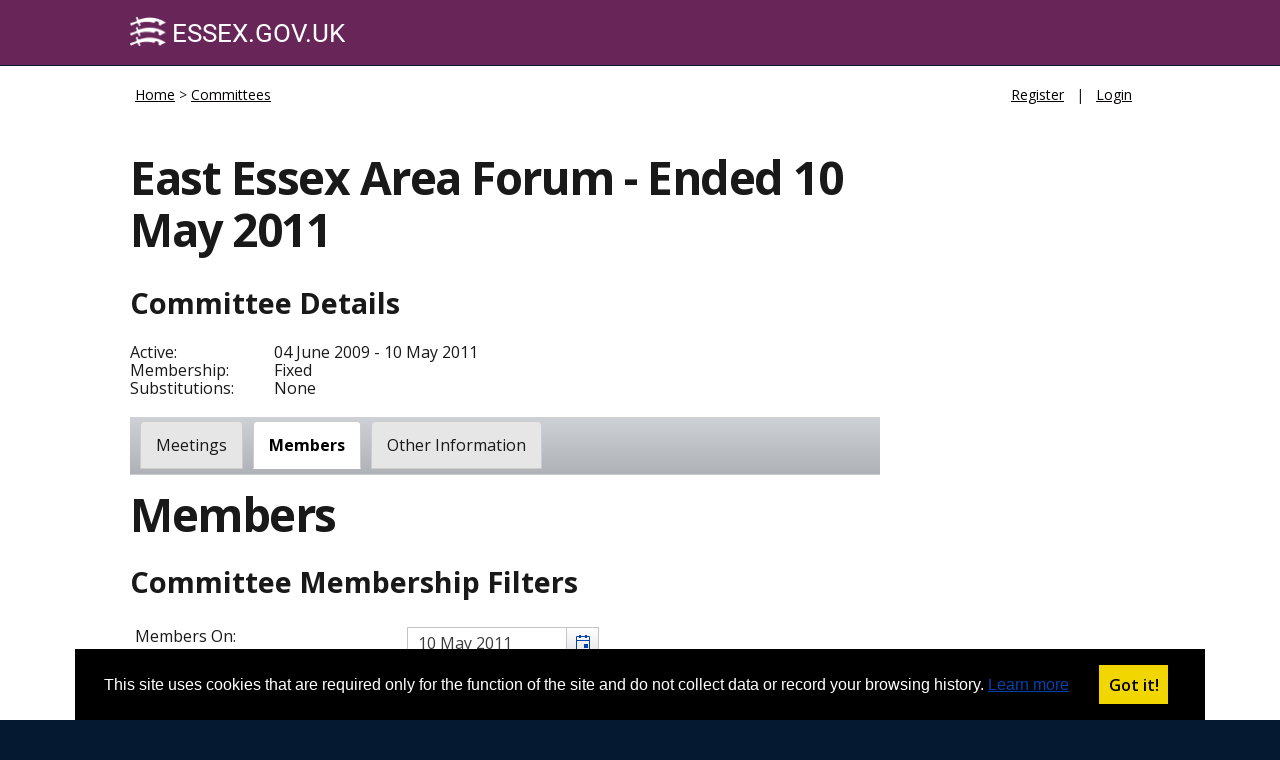

--- FILE ---
content_type: text/html; charset=utf-8
request_url: https://cmis.essex.gov.uk/essexcmis5/Committees/tabid/161/ctl/ViewCMIS_CommitteeDetails/mid/679/id/33/SelectedTab/Members/Default.aspx
body_size: 158501
content:
<!DOCTYPE html PUBLIC "-//W3C//DTD XHTML 1.0 Transitional//EN" "http://www.w3.org/TR/xhtml1/DTD/xhtml1-transitional.dtd">
<html  xml:lang="en-GB" lang="en-GB" xmlns="http://www.w3.org/1999/xhtml">
<head id="Head"><meta content="text/html; charset=UTF-8" http-equiv="Content-Type" /> <meta name="REVISIT-AFTER" content="1 DAYS" /> <meta name="RATING" content="GENERAL" /> <meta name="RESOURCE-TYPE" content="DOCUMENT" /> <meta content="text/javascript" http-equiv="Content-Script-Type" /> <meta content="text/css" http-equiv="Content-Style-Type" /><meta name="robots" content="noindex,nofollow" /><title>
	EssexCmis5 > Committees > East Essex Area Forum - Ended 10 May 2011
</title><meta id="MetaDescription" name="DESCRIPTION" content="View a list of current committees and associated agendas, reports and minutes." /><link href="/Essexcmis5/DependencyHandler.axd/1b45d4a83b5c797f146813ae7f9f11a0/521/css" type="text/css" rel="stylesheet"/><script src="/Essexcmis5/DependencyHandler.axd/3a86942acf949f5dc77130c7cc6920e6/521/js" type="text/javascript"></script><link href="/Essexcmis5/WebResource.axd?d=urCACUaUZeRRrWjVOv5CzusV8BDCgykMiMkjpWjOJjZDs0Yy0KoyMz_9_whK4BfKzsSt-75wUvEbD-dpqb1Bgbirt24iB9nGfwmRnw2&amp;t=638447182960000000" type="text/css" rel="stylesheet" class="Telerik_stylesheet" /><link href="/Essexcmis5/WebResource.axd?d=GTiBnkzaFvz0zuHMOu296fXTjf-sTkl2Z-VTmki214oMRVFpxjYW70iXZH_ZaC63htx4-0xu4HZzJRsnd3I7pAQ3s4WuCxKxIb2wXKNJtKE6Qn_9dQp35ddcy141&amp;t=638447182960000000" type="text/css" rel="stylesheet" class="Telerik_stylesheet" /><link href="/Essexcmis5/WebResource.axd?d=VdPoLqp1pEVEsiLk3ISKBxV94hocE80gqK1wK39NiUE6m4mjEXhsm0VYaIwqFoJQhRdIudwNgaFUAbBTvnFQcMz4WwUqsb5CWP7glj0_vXncLjCljPIQGaBGJhc1&amp;t=638447182960000000" type="text/css" rel="stylesheet" class="Telerik_stylesheet" /><link href="/Essexcmis5/WebResource.axd?d=6d0ORl_GDQ-M7iOueANAqqE7Ftvhj4QHU4_Do49xwgvJOHH0w3NEExvM899Px1Nyw8GXAaNvgyhDLUsy8iV_dtTWYZd1PupW05v8dIDA2EBZBC_lp4c1LZASDBM1&amp;t=638447182960000000" type="text/css" rel="stylesheet" class="Telerik_stylesheet" /><link href="/Essexcmis5/WebResource.axd?d=scU4zlP5U52teYnD_DawliH4vuAPvKbHANci4xdvtKIAQP6uEtvHHOGNwe3C8HySTDNUCufgEQ7dMQb8KJB3nvJdw-fuuYnENjZP-OmCjsiHJ3vjmG3kkZN0eZQ1&amp;t=638447182960000000" type="text/css" rel="stylesheet" class="Telerik_stylesheet" /><link href="/Essexcmis5/WebResource.axd?d=rymswBCN_gRjUAHaY1_jtiAbgyV832shfQLRq3lJL8FLbFgHgMYU2oACOv-5oYfe7k10qSVoY6i8qQcZl31gYhlY7k07xfPqVvHwrxtHYgJAZDI4XftTnbuX75utZ1gmXeaMi0IesiBXqEYT0&amp;t=638447182960000000" type="text/css" rel="stylesheet" class="Telerik_stylesheet" /><link href="/Essexcmis5/WebResource.axd?d=98cMqM6EPpuescfbp4aSCkle8E9rpYf5MmvdKNTZYZ4326OttDvI266cUn8Q5jBQnY0bq8lpwVtx8g-gSCe4DAhS2SpVQ7rIXmwIIgRsO63DHt_D0&amp;t=638447182960000000" type="text/css" rel="stylesheet" class="Telerik_stylesheet" /><link href="/Essexcmis5/WebResource.axd?d=yz4wQwykokay3jhjqJ_6juZW211RECKLnQS1bx93v1e2TqD-62DLg5zDF_z6ibOl45jjWYe92H2XoXMu3cDdPaLdsdhWwmz9aZqoEHxm7RIAOqjmTRzw49gEKgiduNzKEShSVA2&amp;t=638447182960000000" type="text/css" rel="stylesheet" class="Telerik_stylesheet" /><link href="/Essexcmis5/WebResource.axd?d=lsHxUYuoKn_XA4eeWCwq_TstR4urnOhnc8ijGyh-ZZzp7CzkEkVg7sjwqIEm6tgssrMZfJnNR75wUgn7iqDP0ot5h0JVtt9-9mTY2zG7KwcUszyH0&amp;t=638447182960000000" type="text/css" rel="stylesheet" class="Telerik_stylesheet" /><link href="/Essexcmis5/WebResource.axd?d=ki1n1Eahlh6bX3HAqQn72pbtNqudP1bxaUsZuv4bZbODNnWpiUmwLkpuJYAASQNzb1SfVvb_LzWllwKTq4mIuun0gNFo9r3s967Q5M94Mpx9AMte0&amp;t=638447182960000000" type="text/css" rel="stylesheet" class="Telerik_stylesheet" /><link href="/Essexcmis5/WebResource.axd?d=q1emqlzK6cLKQQZQwp7yea85V_QdyRMVDS3_qI9PoYUJSA_p7LHOM1s7t5kFK0ztM38vb3KMEklKD3rjNoa9BWfpf08OwLPwlpuh4FItkxm5GJ2dEH-jef3KH8VvOgdlgJ_6og2&amp;t=638447182960000000" type="text/css" rel="stylesheet" class="Telerik_stylesheet" /><link href="/Essexcmis5/WebResource.axd?d=20hJFSY0zhJ_i4_Phs9WbgWlAERhUHsK8IYg7lLOhj310OaPIiz5QRq-uPzAZAFos6AwfN5P0hg2FMzza6OzHUfs2MlMmL8APNhR3zMbVEXMoRY40&amp;t=638447182960000000" type="text/css" rel="stylesheet" class="Telerik_stylesheet" /><link href="/Essexcmis5/WebResource.axd?d=9IeOeyEp5G0ILAOl0uwuy506wk7C9REY8O4IsHCdhN2chA5JmeHWbBQCYkYb-pN-7Z0cENHgVIQzpo_c3YTb1MHtx62lHNp41ONcHNdfKNpewmAq0&amp;t=638447182960000000" type="text/css" rel="stylesheet" class="Telerik_stylesheet" /><link href="/Essexcmis5/WebResource.axd?d=h4JmS0f7LmPdZvFAm5qXDB0UghiYQSGmPF6y-EQRrpS55af7Pbb0es1ALbDC8vlVDKMcmUkYc5b9LGHSHq7IdBRt6BJzR4jMeInrjW5uRGRnX8nGjToGGul0Ss5GCO_lc44LNQ2&amp;t=638447182960000000" type="text/css" rel="stylesheet" class="Telerik_stylesheet" /><link href="/Essexcmis5/WebResource.axd?d=MdXEAQktXF667g42FFIl0U696ryWUnPNmc0wR1J5cHjFAmFQS6923SqhdPv8tuV976NH-uuV6Ozu0k80EpgaSP2LdxNfhZJWo5FeF7SqOLPdn9fh0&amp;t=638447182960000000" type="text/css" rel="stylesheet" class="Telerik_stylesheet" /><link href="/Essexcmis5/WebResource.axd?d=rp5RbN8u-p5SSQbizCm9NMZnq_e4HYa47SSCVtT144frriFzBQHrmUbs6tM3QKtjVaU9_a6W8vCO3NYloEXH6GIckiZvagPd6aitzKHKXs8O3IDc9Vzqw-9PHwPl0LjjJRD7_A2&amp;t=638447182960000000" type="text/css" rel="stylesheet" class="Telerik_stylesheet" /></head>
<body id="Body">
    <div role="navigation">
		<a class="skip-main" href="#Panes" aria-label="Skip to content navigation link">Skip to main content</a>
    </div>
	<div role="main">
		<form method="post" action="/essexcmis5/Committees/tabid/161/ctl/ViewCMIS_CommitteeDetails/mid/679/id/33/SelectedTab/Members/Default.aspx" onsubmit="javascript:return WebForm_OnSubmit();" id="Form" enctype="multipart/form-data">
<div class="aspNetHidden">
<input type="hidden" name="__EVENTTARGET" id="__EVENTTARGET" value="" />
<input type="hidden" name="__EVENTARGUMENT" id="__EVENTARGUMENT" value="" />
<input type="hidden" name="__VIEWSTATE" id="__VIEWSTATE" value="T1/OUQ//0rINOUiiug+DJN1I2tX6TU6XH3aGkSMzBxC4TQtQMZEbVLSfcFh2r36gpqmz0UT/9XONzVzzxik0UdLaQ0dyOas0AnPIZClRZuiQ3qyhFOohgN2gf6GBWHj43qOekoAYAQACeXjdSUTSh3K1MIphjYYy5mJ1+C2LEv5hV9PeOybXHtrKBfH/YDuKCVNgZXEVRmRb8HAWTx+tkptA7TZ77URmf2WJU2n5RIn5mgW+aE1DQa2qgXFmlz36w4aDIRx2TgnEYMfprCIJHWq1JuWixUD/srNvaKiUPwEIyV2eKaPGafzD5FOQNNctaDn/DQ0jyhBWfOG/[base64]/IOVuz/oXH+sVRytmqL6LvahU7QpoDFN6HrMdIRfIdEK5sUG0KaojkXKk+ZtJw+s+hgkf8ExwebfN2yKFptkkGKWBrmVd1L0KPTpVQ1fHBGBAxTD7qEJqqAiqx7Pz0+TBkLbna/e/aW7Gn1+dE6Tp2tKzX11JQLxTvd5kpwc8BYmMbnQK+7sqm6LkGfF3odKUyAWLmhTnrBcbg42pROKowtFQxsI7dwiP/Nmu9kEoaSk21s4RsaDBxXUA7QaWaf7FveBlw3Dt+DqleUF7wcvYVNjD1st2TR/g3yKjbhIOPrP2G6N8w+KNJCECN080uAl+XxAzJ/wKZsMykqiwfvyGXZqAZsr1q2+3NAau3s9+JmJ+jnBtrz+kyycqoo/Yn+Ja4EzcL/RYLz9ShrXaSi+9RinIwf1JYt4/k4v/gPnFo6KEe9JKCdylxt+lPxILOpuhkMTm59q6/5mbGYJeaC1KhXi2UBofmEb3ZT9DMpnRHUe6V7LVPpN5z9d/AXR5SQ/4U07oi6g2GTojnOsGRmOvMlt6ZDS0nv4ZL8077SYnG3VObspceMRljlT3I3b21s3hb+xY7E60ODNhd693iUmOkqAxFtoZYTWSeU/NjjLoSZBRDOurIiqeFIhW8ezDyOoGkZmReqXZOV+zrnyE1y1lwqm5seFBBGoZx/SrqAnZhCL85fq/MJGfqfig2ggM53DoYtEOKayB0C75VkRlTLyB/MXDGV4THAqqkyNsttN48Hf5y/C9QZxSZOShTJbIwFHQ6AIfV3JIvMwgPXqbgTTqjTGkTfrhZPNpESmkV3kKNYtpydGXOTWVXB/Br4cRJ/dOKzIT9/CYk/gSOAV9+kf19ZtPsclL3GSRMcYtsja0fE7trTy3D2+BgaF5+ZFID/4MvNnYYhCfdpEqqB1SOTrmixta1tcJZRDvC9/ymIlR3okkIMWioY7ZJkyIRePiecw8iqvGerxbx9dQcsNKT/ZB2HBMFLpGJYWtcjDJAVT9vBDn1AKqbPUsOQKKIy7SowJ7hqmiA2sOuwAiXU3iE5W01KkAGU2HZRTQEy1IZtOB9tLMUftBhK9VtGF2FvQSumupT8aWtxa4b5K8dGEOaWy6WCfQoOa7B8nKExCED/kOTpDVGMA69jJZgohwhkmQmrlBk+OlOpsVikQvdhed2SBm6P1VsDVA2RKQ95GLz0iJ5538L3hmXhce+BAfLNtByYcT3iB2DerUKBnOJogUdEl+26K/XKn3mNuZSRIDXco0tSJd6kfXKrH/st+72Ko6g0ELYG+nU1TK4svNysck5JxUfRiI3syO+8SgIL4llMnYX0u7+Vs1CHTWYRG2ao1hNZiVibjWIFzBRDPJb1B1a/0ZxFTacSI+7lHnJxDhpZePek6Rsg/f9+8ZaN37/oJngYD3kI6RtQyoDgj5Gd6jJ17jpGzN14hiHWzB3/G1cUuqiJEU0b5J8q1AtoCYjg2I8HDSO+biZ8E3z8ZE2EZ86KmbPZ5VIn7L5vwmtvrnU4mPU1f8mjYIRy0LMDvlQVeYcxO0ZarkyJoD74cqXynq8PFJH802NLJ7yfVreu9L/vUfd38O1YtGDjJ4zkjMdkfYjJ7DRv1KpLN0ihQuAL/OXy6hoiN86srD6hhIfvMZ04e2jbTTxiopG/PQe5k4q6vvRIfGLfx0Snz0hUqoIxcRhSNXdYSodGeV8cOfnv3Y6e15GyPhcD9BQOsWoUTVOYF86GXUhQaBztwcIdpmRriqeXSTVYXcq2DSRcUdv328VIcJ/XeobLaN2jC/dctklAIw4BwgkWf72IDYjKuwlruqoim4rjYTklzc6N+zansF5WJyo2zdEAtbemTuDhbUQTn3UPD6m/RaCVfXyxltxYcXvxC8fGGpVUoLgSaLOTkU+9zoTCxTCEQzzdykBttdKWgEyCvhP/lEBNZh7BjoLcrIQ80uArnOTIHfV9m8lWINUWfG+Z4Y9xmXduxfASzygJM3JYobkhHwiIkl/3BGIPvwW7mzzZnHD/J2/RgurdbNmFkRUlScqoQqBDkffGB1FeEDPyMeBOwq4uuvGF+ZgYTFVJ7Yxoo1wfR0aTWi/uxoVy0VZRd/MCz186sIWYxqkOWIv4IJBBcM4qlnMA07T/GAf0gL70QMHBQOcNpKIOoEImwS6Ygz3QaEknMQm69NWTh5BZvEZzFqau+j8CUwg62Dp6LLf3L0S5ufB4mNdCkg9m4jzyvBRfOWkG0XNouPGiuerzr0bbWhuAwNsJO2hpd2q/F4rAxX6KWrTLoQdXW1eHHtRW/2tySqqErRki0WJda5dXgWq3p8JRf9YTBXGIL0nO+burJsYxveI9Ph3njhWycWfUgDrHhGeWPBUDHQzMOcTpj9NpRDzP6Mx02M8J59qZToaUZvoMUFk4rBaqJbucmjTu0CL2YNg6USiiK/jagnBjw99mqMTnqbtZ+Xlm6ikMRLJKyEL4tf/s5jUrfrGiDjTKgl7Ab/9PjFF7JdFTw2T6y+YG0ZKcZVC6DMWNRzVe9hmWzU0vaIXmqBKpHHg732G0ZlKUAjVq/7CUcZqf5c9oGxNBa/JWiBHgKyAaPmCcaLwy0umEBWzhQK+tGYn1Ybh/mbzkpRh/Bjaorw/q/S1YTmxuCJ8xs/mzfNcD3f+hpLVEMWNpJfvarna7Iruw54SeuLZzzIw14WRAkFKwI/KgNrppjaPpN6J+dcHUr8NdngmEwhlD/z2xecJ7EV0bcC5Rd/ZqiwIBvR0NADy/3La4Xu75+HUARooJxjaCK4JGAt3GcgLXt9Aj8i9386Wl4nrVv8uBvbcn1NJSI2jOOvEXdGEegISzvLs8WVvmmf9MVgFOb0QCkrh0oivLR9anqy4MZ1Tk+MiDthme2YnslzEKetWXGZ/VxPBe1hPCr7DnCoNWDSLTHo3GWD87KGLC6wLBMm97y7Tk4i/Frg+DumF22CIw8e9zkoARht1PhGbfD7I3OLtHKu7g5Sc68SAksj8o+bjlC0qs4tQpRZh5B/ac5sqBWmKePRczqn7eUIGesb6pctTPOuwvB40RqTiKNQFTZZd8dofpinM5yoxpGwKpopZ3xgU5kYhZLlXFaaWngAA6VlIFk4Fqa74Sq7FMQsa2174yz2+oyheDrpJ0Ybx1gCfEUUpEs2hnwLk7ChoDNQE8efVV9KY8z2BOepKOMpV/jFQrKB5FgPjgEh0H26Ck1UoSLdSAXfXkTt65DdRLmE/33KfIhrsJHqBf8kfnVEg5zQgeryrHQIE8unPJtiLlrgOfYg2cuINMZAhvtHHkHig8LMdb7YqpcmTyydtOGBlPQwDRZZ3O1/L46K3Njq59NV4uqYOkRGaCUTyfYJD93KURyjOISZnr/4DL74d9a70h17zTHfKbEEDHqRvWZMXF7IbmiFM4eGTpn540tPC9t77lGsfXOc691xLofk6m4k46iVRVHeyTNTAF1l8DqfwKnT1yrfr6oStOP2Hst082R19F64z0ppdg9Cw0kPMiywbr70lsNQR/B/Rfu8Yi3tCwT1EbBZMZipaN48snkomYPOybtptaZxgAAgTczfEYOc3Ljkbci69SOvrs9KNA0sBjCx0X1heSw2IJ1RfR9B1imSIhHfHrniSJBqDWIn6v2nOgIXYhxXXn+MHWoF0yZ4/zMIM++Jiy9YgSbpeo7jI/mfNtEYqiNM6szfzzbItrjI0a0mKqJYUEGekdwb8GZpzqSJReWDqhfZjoPQqIxosOZOKLDQQFBik71poyIZKW92/JOAQfnIwmEk6VPekJgxmKMPAn+AVwibRphFGdek7SyoVi1VJOit6mvxKao1PHVfXmhJFzM4MIwHxhWKL3C+OgsaEdwajd6k6dGuUSQUvTb2ooU0sFLvEqQ7qyhs6KtL8HHMzHe6ojaXpNANd+1K8iSbiVJ/kFfR9fLNs1FV5HVx92Dijy0u/9Yrdzrkk5LJLY27e3tuMeBZJtf3ex489uMEXEahR5MgaxyFG8iOZdu2EP+Pe3X82jt8NY9XDq0Mx9SAfD9bqA4bvxev+nhs5E6G1LgoNPvlXNBC0tV8Ao2DbXogtm0Ge3NBBfEfppK61X7CqPZyr2Ol3H4sLXgj9c1/lS1VeGWwo9zpgJz/6YY7HGuEYOPM1aW9xqm2YSA4k2jEQ0WjwU2IsuO3ejd292nERcTUrdpSQTREyC4ZL2/v2/nk0RWhps+t0W/uO6l0YiEmo0qVlIU2N/HhiH/TkNGHx/sgoDj6GmiwIE/ZrufOJpr6+ZjzgBaq7gW2i24cBobhwy7F7trnPIKJW40o/VNpMEAptcFeqpOqmYRysA7RxNg/6d55nGFjIDYxdjGKlSwbmzd+qwYy0Rse+p6IE0LzmwKM4Okqp/X8oWEAblCS7wkmeAwx329aX7UKEQzPKg1wfXS22H5/nn6MvvOobQ0uhq57atfPnjXgxwc9hXpyOPI2GLwY8QRMr4Zk2mOwSHnqm4SONOmM0JFruaDIb7xB1OoCuqPSmKgp5IGoFNqhbIC+5R5uEIK2q0mV0afYvsuORAY7hLGDbv7rjPSMzl+aKSfI9seJ5Y1x+cmGvzrk0TilklKjQL/tx0zqHWfyn4vqu0w2UZn4K0WOplDWk0Qwkh4o+ay7H0BXDjDuNAROMMvZwTFAVOO7qkayn5g9e1iMOURxarzdDmPMzHNw1rLd598wCSJlS4TBiGDg3xw8TDmda5P3UQkYX7N8WEAwUZS2soMJCJysuc0vswk+56H+FY9OEfpCI0EWoVqdfpbYw8bQLS/yqawcJkBpMoZVQvQHB0Ewcnc3aSKY6t+xpdka5Jgp+9CcwR68wzGwgG+IuSTUzlMSyXsLG2VZjbXgKF8hZJykoJBbWsT2UOPOt8RBmPgjLNEdvYUa99fp0kupgHufFzU312NnPqKWTlguIUdwyp0dAiMt8K6URv06p02XqkgZqm01btoegj8U1ZBMdwdxExW3biQ/nwi1i9f6YIOR+yOQLUQkEo4oIH3N19GmMFhrSC4eU0eEu/f9+rs7dt0ZYOKrE6xJ5vsImck38TU0W5QbKLF3wu7VquMyBxXJT/r8IQjx+f+EbWlF9qW+heU4QHknuQwdS+upaHuGU2ybB5k6m2aomNMAfFUERuzi6NdhkigRISi3H5Jq98u/Ztii9eCSvwmsuv9mvERz4YOKlK5QhmxHwR5+fvIZxw7ROSKSd3izpnghx/YJtl1UqK0g3ixOPqA1o94WJoWx2HtIPb8zyPSSO0n5F4QNTZ2i65Kdd6YZ7odd0aL0T5pIlJ/F2YsQvigKijdIrbLGI43jl6aVzqAjlmt5D0Tz/kPXWhUOZr4TecQ6Y+oebdYQQOOoRt666ytiGxaHM23e25szrG0g7sYYgolgoWfwn7u/9dqdeu5GBviv0h+UQJgfvMn2Deq7mRsAl6l1WedhnpoNLdgn7J5mKkXIG4Bw7T5qNzhB5E1Uywej5Bl2+FNPsn9BIebngarlOjV8DGApsPK6q+Vf6/cP8adwqo//u/mJlfm4fRDaLSdvVeqneBR5qDR/YxW1AYPlsifQVUpAULN73Q1lfATTxXMnw8WaoHN+gsmTWpNAqxG18Oghyf3BAs9nI5oJxhcRNsykDHPQrhAADyl5P7nzKUdfJGv9sOkkPiDwYHWZQjsjwRR8Lw/0Nq/gwpsGjLcaOA16sHTRofjxQ0TCaNb25mP+A9hIUebJDlNFnXxy1sRDGrH2B9X0SVFuijgblwZYqGig27MfJA5wYKvO3T3KlZ/R7QvZqm1AH5Go18YP6qpo1pGBPKL30qt3FR+p3dY1DHDvc8brfwJg2tTvMSMmifsPiiMOtLKRACnwC1H5jpeF06pYyJyic1xiVi9YNVIjdfzNhlgZW/UZ4qYA051Z7SJGkFzuBBgl1dUij5Vv/RJ/32OTSSpF34yTvsPZpMFM3whttva67vn+2DgJ+FtlQ+e0sthdBoVqGbduoksrFE7S0lGcF6shdgLt/TR3tcA7BCBznCX4cr+ySZHON+gBOgAw9PaikwzLLp7wDwMWuCR9+QVaMc+hIOal8LhafKjyGyt0YR/C1qSObYkm03LgmN34ltPLS+G2Y0rUE/sQvsZc6FG7DHvveb3uqfwoCDzjOn1APDt1zPVoJlIzHvKPC+gXm8F9WOccDiKNF7A5xzDrcXNTkmzT5U9zouzxtIVBKTsf+CiTPC0OOGsAD2smecQMXphSkGzM1HLmy5JZ3Amv2fVVYuit8J2DWveHAZHPlK/MElX+QYvEKJBsg91x+saZMvh99iBooXa9Wkl2x8jYF0hNulX1SPHcgSRSfqMELDOv7XWMwrSfmmdKUC/jYHH5OIyghwjs1M/SGgMA1Sv6zMRJDyGDmnfvjPP61UaR9p8uh3CyD5jFKSgOUKkTSvQvVibqAE877ENqyA6FwabHOS4dkfOjjEI3pNz41I3xbQkB7xnWWdyB1ID3zwfEUWYyYi8e2aGSbMR0hRK/8N4bNiZa+oX8lIdMia6VtBXOkB3AtJ/spJ02m8H7wCcmKBTvMJ7kshBvgqkysflL/3BqrbzspKx6btTS+WPGe3DRWzNcn7UTEJB9WgmPIJkHbCBdC+njs2REqtZdy3VNxsF0BAspHHgGFEu0PdENv17KCjqmUsIoZmY28ZBsc7Lp3jJx2pDbuJODb/uH6dNuD6Ky36OOixCSuE0tOebjdtrL+7qFiNTxt+JQSRqbPE8ttl1pScm1zSQ6tibTFjbEfOc4abwvIah5Tgp0p/IvVCmoWGDr0zLJVhnj5qzXIjZohqy/ziCRmSQw/dX9qHv/AKcVRgnua/JdBbQBYjOc/m2kJkxLX4uMojgs8gL2Pu2UP4sc6rZvU/f6nmKV8yccmzvs+F+LYg/XuhBATC8EqNzotBY5tGj6usmdIWTsFvUwRzmYxj9eCd4DFqaSwavn698YEIWk3q/pM5vROq6yT3NjBD4CUWA3YJK8/TW+6z7l3UMR+IW+H9pKcAIrcQShQZdmVcCPiRBL5U43bw2i5fwOcA2CSvKuj2D/Sjba9zvsnzuDiLw8EEaXWkTg2UmhIaf7OSqT7AwAU69/4UPeZurITi/jWx1SoMGqBMW5tlXhy75hkDZHBThJQQvPbYEeC2iOjJPhXq4EgQ/L0gOgZvKqV4v0pFUf6ElmJrH20+EskOvQPN2EDoH3+wr/gddTN134dHlMNFkf4N9AJ66F8+BKsmCJXQsVe/WYO769LwtKTnSQiB2/gvdoVTjpOVrZENz1KLhxb94vZ2vtuMWqQhJp3ZrUWXafRlqTjBGQriQvEk9IhyPbw+qAXQ6bxCpwA9UmdxCHydfGbvxsAHNUzcp2n0N1JO1hXcUJe2wO8MQWfSpdvdIewZBOPH/[base64]/VP6gpWBucVgZOgQQeNvRPzNyYmjabYQTGrtPTTjPqSleLU+8uVoCHM1Lph8ZiH9NWCDHnhyBKl7h6YDiYfyv6NNwKX/M06JbQe17OqOei5qb18Hx/GrOxp3rKe5cueNMSrKISoQaRLn7Wv6kruRUVy5Cj9vPriEMeCCxb3QWaxbAMxzsNhxUaObR27F1FhS/0EEfPhXOlOQnimE5qnXHQoHkMhHG5vmj7boXWlX1m7gTdNxqHxxbTqxPkAevVDXzm6Psr/rHvEkx6f5Ivn0yrWf+FRq/FnGYpMFKI5icuxeQFBd3qvw/s6aE4mBingAxIVikSzYrZzh53g6XMGcIEurvl42CkPHVK54t6jI6vOM5Vq5BPEjci6zysYDiFK0IdmoFVIJ4wJmPlfJKjIl/mZ/0AMXfq/1JdwGwR/[base64]/MJKb3xrcMd1ihHsrLDbexoYO2SF2ko4Xo4TJvKCO3WA727Z+uwPUGWGEZxkGIQ6zjuOQsz46GlBlPG+EEb+cIDVgUsMrdjrcg3LQb+vr/ZGBJSjAvUvPr1KSBk3x6DXVsBg+Q+cNN3qsAEqnM0j72NcpqS6O39ixPE4T0QygsQo5+elV7XrwU0Cv+5JjbFfcZuoD5gLZhSBRunp/0pxLSvwI7QumjyB/8OuRR7UhApCQbBzOw3jIc3s82bdTVMdoHFj/FiIPtUCuEoXwdH62VbE3iVRoaIaDdZu+8/njJpMnCcJ39572kTD7vkz4PoZu+XH65c5alCUyaTe+1R5oVJlzbn66s5DVZDbQ/8gRzwRuwyOYHYh323X3S6IdFwQwDPvXdb+r4ZVkxIFhQywozgIGU+BTgSZPjzFV5SwrAt3q9AWsOZJB7owr/[base64]/LvHahgPHqA/PvZaKdjeUql4xYYH6eDUWNVgk9vK963T7hMxKMnZ1E9ZCsnPRCYapG0OPhsg3DhlJ9vEQbTQWGYGEsjwjCO9RbO/h6JH9ZQvLHOWUAvLNOPUb9ifuyIKi22J+1/C2EB3O9vip1WsxS+LhT9z+BmK7kdK2W5vUYdp6hoXhzL45M588Fc5r+w0W8iQ4cnJbBUgPpYgt/HPrCoY+O9cNMxgbXFdii+gv4RaldqHsTMddN0L6X6laBVh7CM7y0vTzwXqqtBQ4EnRreVoflrTL9pElBEEQSHJpOOWaOsCo3LM3gIYW4B2wi8JHoyZgWqMUQABgK2vKITtK8sbmEthK9zQZY3BfXdxo1AZPHe1Mh/2OG4V7FavyQPFGuQNJ9giM1/[base64]/L6Z+exbj6GzT+yC0EPfQFGP284xGOwzuD1PScH4cAOz6Qkg4BKuI8Ti9Mf97Fq845JL7r2eLYT4hjAFWkyuU7Dh7bX3mRqeQFHlsojG989PRji3AOB5UQP/mDwger4PcmUK3M7Q5BdX9yYNAd/1UzJV5CCdGx67m5vRIymlVKtLd44W4CBsNn0559gsZ8GcfyjURrX32KV+NG7yolfJJjfdADSpJTPGzTvYLoopkOCzrwe6/[base64]/K6xycJlCinqoCfxwrq3nSxr2+JV9tuUHPCzFBeW8lztLl13wb9/5O7NQODO9iw8SAmxK2hHgeSK8MBbdST6+xJMXPhc+Nmk2o5Ruq4W8tFQDFMdVsVyB4ppWlv6Xn+SgGKbob0eU5YjrBz2KlLcwGS9/V2jm54VbsFHg7kbYPKf9AnM9QbvsROv3BZpVxr/LueJmSL56i/Pw9Uyn+FjPgCxXE+qpO33QMK6fC7fEjiph6MguotWlSY0QcJTuVMGVkhie+CF24egK0Kr8Dy793O1pGExErMSHnVU8ZhErdEs5IOJaG5wqKpt4X2WTyV/oRZhwVK4iHEYiIvqQmPc2zc0jOn5b+19t9i/[base64]/tbNewDtHCYEx7p6z/wyCIaRNSbmd7kMHfclPcfHchCnxDkAuKPgcfc87pqXUIcyScw3BmURGzNxSz58yS1WtEaDxx1jl4BbtNJ6HXaGIijhWIYV3G2HApjiJY3EqZh71lwAy9tU9Box03k0UWt9pdh/CjOQW7WmnAvQtr5bUcPQjNV2rC3H9ZjMScpI1xlypl4rtAMzq3zM6h68en9TJ3OXYUw0j8lUHRYq1nkNOfA90uT/PypQjJ/28sBbY0gD/JuBppCNWdhGSic++cFH37F9o/h3bOAh1zvczeSSX2RzliZylfblAZjlSbkkrl1xIVLXdZPgccfDDmIUvb42D3B5NCwBZs15gC7bpBTk2r0M9AkWFSC10Oyy5T7/oaQYcFuWOMUVDEMdkFX5vmpmT7QVE5di1b6ZBmJav/pWt9BI1itOZkbrXLCsNh3fJJjtnm8ZRHLj05USk6P/ns++bVT4ka5znGBPNscNiNrIi+ND6SoE8kcaOJFYQQ7Uhp0zgh4wne9ykebc4RBdu1ww82+Vfe8VsSHlVT7obovEcNizNhtbNjZ7wHVOCxYZtcG7XqlUTNn83mqZ/erfVc2Yt3dQ4EBSQFC373KH6pmaGWQngIyhR9yrDpVfrHXRKvD4T5XrzfjSir5fZiFyK7tZJ4d3JfP5gN5KvQCPc44GDTOsSPs1SKq2b5kWZY08CTun0cjRBICKj05lLsibJrGyw2gFf3/EnrQ3xQrqYhbyC2fZDlPAGPnoTYhOXN7+5ZZwG1cUPTEDd/DuXqJ6LKrG7j7iq4q7GktxU3RbppEBOp/7YU7a9YGQG4LFrmWtRdyjZGSkwGoKfRj1/fGdYtKOVeEDSKU/fs3hlmBZEr0FN6+Qy8FVecIacPROvDWLfq8GXbTmcmWGyKch9eOIxMIGX07049UZVMd/SN0SBKL+HViVk2RRqN1rZ6xwP9sbTOgpge1z8ZlUKStxsPH2vDw+nfFfyGIPUhAkH8H8UtjZVEpPootS+9oDGA9CwMsHCofVSAJT7hcW0VY/Llfi18HL2mH+vc/[base64]/oguiarhNOGJttWeSZXT7aoJNfnF2/D0lwanla/XVf7dkGoSHJXh4aZMAXbVkx3FKub2UWeUXjjH1nLcvCndYuAs3DHxRvk/zetzfKfX5vE/ADsUPfXkKZZPGKB/1SUh0lHBO/TOkyU5/tdZgXvB6axovfSewKPR6d0XvNLRM9BAKTQjc+Ta1To6MqhCti+ULoHs+oFaZD3x9C1YL0IqJQfviSve5MtB8QaFCVrfniQ3cSmU0MmvF+94zyAnBffp05H4GIHpwQH4uC1pQcXkZoSImEQ3qPJvj8qI/xRJCLbw+LFDtoWy5JqmfJ4W+VH2G1wJfOwdB8uh4QfR17aY3CT5liIk+vlAWf4Chld5cLGsclbFQWSnkIOGPEKY5GZuGBszVnIaLlJK2zPCivmY/uAeQmiinnOf2dkaXUOqCmecxKupF4ZBF7z3ZmJqHD0HtWSrrS289bpzq363Z8LvzDc4Y1x5RqtPiCMHYMcB7LHlNVnKiIH/tjyYomZArKFdi9y8Kx3W5PHaUy++tHUz1V5ISwMvXSkn9r+9GYMGWdDvQG6TAz7vxc+b1g32wPUAsFsuiAs2VGlbB6pYDdyR43DNTRbTIzhUR/tGx17T6sX/d1jOuHaHUKk9iocTtspWLRsRllC//ipXwZb3c8gmj+N+NRlwvNOwP0Q6nKh3GfVoT7Eys9xTj4mVFy0MM1FMmi/JlYcHewML3gWGBr8Lu8kLFwbEaHiPuM+VEwFBMsv784+LhU+ZvCgTZ54gAV3suUV86GR0ybDvq1OMy7STWKV6kDGJQO96qssL6MEOOhktR5bCHc9QkV5ynWu69Z4hjOvKrZf/TwScLUvQqtfHC4CQJmKY7zDziHXqZ7bWLbESB405v8+5xz/uYCqZInEyy12qMzhpr6e+6pzrGHlGa2cGES7gdw3flFb9SeCzHJifdvdDrcs5d26Nfkl011FSRf3E4uAD+ZsBnozpr05mKS9J5t+xxERTbiNUmxksNftq/pjIIqDb0Bv3VUXZOpPN+nUKHS9JlA8yWnDcO0vSkrcAX0Y+Ok1GALLoRcx9XIPKSXyDu7Yi/OnQMJXlL6bMII9bE0kc3ze+Mhg7CAv0mLODGxKUrvraVjOl/hLCMM9y3wwDSuzedYv5INcYk3ECOjqRC6MKvl6rJYuDf4fvO/7clMQv00FiauPJ21oy2P55Il61Ete6sihr0rYx5jHHsKSDX5FucND7zNYL1MpRXxt8lDVyftJQ9ixzGRb89KrGTMfxe2P/Ad8fm/S5edb9bPUXx2S9O5xT0gs+AibzTXUxEs8pQR6iNGL4F6XF3+e2ELBMsVDXCdT75xqeZaY1/rYE1St4B2vH8hliA4lxCU7v6UVENEIgTXZ8iH7A0yeBX5ML1zXEGhLXS7aGhySI0u75alP2TOaxtjxCVGq4M3x1cN93wCYLxCSIyTV80Xd7rrm5qa417RQItFLDJJjbLDZtJjCLxDHBAbIpzEmzLvbx21Y8jFL+SJl72kXH/gQMtUybd0Z2b4o1v3G2ZERmfaNYnH0Jfrzh8lcsrKORdO8Ry5roqFfCHcqp+7+dO1wtaz6SBi1WMvBOA2ySjCwzgURlKwf8PzgnoEX9tzc7U7t0dybn3lBRR0OKQ9an3km9c+bpY2/ZbctjGKuRdz9eVLXwuLyPie4UxOMr9E5JL2YTjOAw1DtiXFPaoaagtZtVh4AsWjpUNXSxmyDYLgEZk1RvNnE8cX//XN/n5dTRafcTCYNCg7fk6WsGdUvFfyzFgoH5NJF/XprnABxmMkvF/[base64]/xPPpQH0PrE8pai69ZptcivoxHIpgH5dx+GhEGIA6H4dlixWSuEXg8troVfmq9HmZKLSvnxlzneCydLKsYbYUjPE5Tj9A0FYqsbv85qvuUJ6e22U8rXPGCFlrm+0ZaePSEtX/NgOrbMDQy2oQ2OXvYSRgtFGhGeNIz7plLo5wReE5AizwJJZ40navP6SpKuEUbQ3ajauG8Es+I8PJDIMemFTVyFDjcB0Yz/LV05ujp2eXCpCsCvc3U3mRZhUqqztLcu3n7tKnzDtNYxZRqZGa3cGqhu0YjiMWY2TC+Qr+IN6IB8LxTXdSqDu1RH5VcnZCNbAWf0JIxLhK4+smXH75meVKg4R/BIZHsyEwwXs+upbV8tzFwgw/9ecqp+ZKsuxrHuzDaKoC6AkGXuUzRq/3Jk5+geXWHxJ0i/1i3iUNAo/XAiu+l3T5A+pmPmPcA7S4WBWGaa/J4xUw75TMsIFPN57KDN6rd5oCBK6gf3TWl2L/Ot/Ww1ETIXZIqBzLqZJG1gGjaV/qweoFGbFRzkYWLTqwhrMNO1Nk7UUylidf2KUPPB5GdjG3nqVUetGsBMN9fwPRF7KYBSF6D06cws88mLYnKmF4EhPQVh5SFqgxI3yZLW7CvDETDoeFtegPe6HYub70kkPCuu5NA9o/1hJMWBE48KUGQmVTyh4x3RZZ/O3yRmo1P3nUz4pDiDsY2ByNzSeARadECY6od+NEwHdlnSaVGM46Tg8vwrUwmVmqfYaBa/C165K5xQ6Vadozz1q+JmkhtBlU0SSQWNVBO1EcSc8jqG/su78oBgbspU0bF4kS2x8RnrryCx0nSCcGISu8ryCx66/G3pLwGeffCv6W9f8SMHR2prvJZLqpq87EcIUnACVCKe4SlU1SD+y1/vf7XfF3oYTCrNUJfvg/axZKjTF7jvggXGbxyYqR2U8HOvVpb/T4jFs/slcjVBFyBF2kQdTcaMjzwJef7GwzsfEN+SUNSQXmInwagI0x6n7S0FQjKvp342dm2wMDNhCy2HxDkYyJkLyjdhwLeDzPp94d1lewosMgna0ArOh+p8pa0+70Foq44Eo5aY9CqaQBCLgA/d7ZOcZ5aY6aW1g5fCAq1Nnliovf2zv1I/YcbjT5VvpVTn9cbFKewkwtuhDgkntvI1eF0+RqAsNZ9dc45TxOLsqtGd2U3MYK1CapDUUxag8NxR8n5QMQXLkuHviCHRjWxPO0BRsIp/FFGbgKX5J/s7iN63X5jK/+TCxsjHUaRPZBxygcZr8I2TRyfLeniTQK50O2bziICQEIW446e7YHp5o2ZtXAQkqF41QhSnpdo2Z+3e7SJnejWv7fgGMShWddX2OyCvis8aR1H0cSpHJmu0LaY1TrGxXUa/yOQcmrWKs9mpZ6kogzZHJtxGSH+Ihtwa6/[base64]/oEn+fTfVikppHmAFbrDUPuKEs0k6iUS3RRmDjVUiqms02WYnpQvUAyPp30N5/Xub5K7xQgajTCLVFM7Q/+oiA9p9G/3OMcCMbi6d8z2aIymb2KCbZ4372f6/OvSQmjSIuglcv3/uObzvRQ4+QYc/wzADSmEpWu4L25pKuKzA69kSjjtWBN0tJg1Ymrl0tRHhgia1xnlqyG8dfEpTmMj+t1JfhNRznwyndI+Qb0DOI70/TFsgC+EZm4ryr9lVruDsI46Rj935D2Oxz5JxK4LWjPeeVz8rj9+0G8JWTXqmuhAJylZEoXM2JSzGYW1iIF2TGEjrlewsfiQ1H2Ua6y5hZ0ia2IIOZBtbawnRthRqG0EWYAYTIv4Jue3w36QkvdEGRjyEeJCCAO6gpoQibyNPh2EK7pchTSFB/d6DquGHJpV2nwkVAAYhnotJ8T7Wrqrc8E6k/OxAdjq7ecItXqKUDRSVw8nCiibovo6o5ZAJPmslSns/2yCfdcUjtAwUhEFAcKwOLXx/vW7iBclWhqy4nydy6Q9Enrb8EDiVYCxkLaQsL2bkGm8co4MkyBkAZbRUzzY5nGlnVNI28lT905MiyCen5QhcWk719p45sFeLRF0tEka0qPRpkA35yStZqY8ApxVVuxAwvb0qg/W1BaNHaw67qAxQZrZEqM1uBcyc7N4Ascvq8vE9IXk+NbW1VxxQ3ok6oFLxiBJZ42UzMG5qY+mWUOe5sShIpfC4JlWPy3e5Eh+FjH+EPr/VJD9L08CFDInlxisAQArnqzc8Ty+RhVLAl7Js5/9S58ZifVtzFipiA1WFYkeBB4io+xC/H7x7BtmfEggk6ty4toI+uUK9nErdeVPl+HK/bDrgHXEn0Csyo28bZbbqlq8rsah8C9fd7jgljPYhG6MRfPpGDMc+leK78S6qfwmNPpjNi1hmcZGRp3fm7ydRPhf+OBHOb5835gNm6CjqKTmMvlixF/9tm0nCBC4pyOKVkl1ufTo8SWD+Ig8A0lJLaqaJnrZek+QftFU0ADX0PRhXYvdwku4HTxbpivZmuoLRRKxTsnAqABBrduzqtXK5Cfnpha1KyhAi3SigzMD4BpKfcp0cy9s2WFZ4/3PjB1sQnbkuYye7xbCVtz4NXhEa8ioNPmg5kXqOQdPmlDu+4530IQZ3G9X10++/[base64]/+ZAk1LyoMMJ4VqHUGEZgubAq6TBRAqTr5xm0fzISoT9BZDhzQKvYK5nLa0JTPn7bbxkZGrLJlsj8tgeWmveOriMlEQpV9OKPFfst/7YEjSgunxm2vLC78gMd20Z8Pi1ZJRNhyxtmyHA6khgoypCkr91UEBf121MkzoC5A1GVp2EKspR4uSI9xYOufqI3EfyF5tJvIdR5jJidBpo/edDajin6KDS3zcuNMhPZP3wI7ZUYOQbFYCJemLn24+mEgkXA0uaVnRdZhg2Ac5tJZFpdkyahs4/vTXXSr//fVLCxq3TG5bmBV5+qG7d6j8sxs/QVFNS+VhAv80iOEgDCw1wVSCN/+VttgcUc1w6oSE68XjhydVI1sfrsagYeLtUfeF6VG+NMQCUJacQjxd3ING+Uba9/JMW7JKF0siIWX/xMFKU7yXKjfASHkkt46yak3ZNm2fINAguDipkyZS/7Np2gHi/bDvUbwyhkARcqr9HSkwUcg6k9u72T8p0N0nrsfWAApLMSW/tUWnK+xbRSvTMEOg4Hcctr3FU3bqn+Q2XEp7nTF046SRzZ2yP9uiluky+zMgNwwopygoAXfb2AOAwABPbFebygCr0W2u54HL0JaadoTiwiXTm87K2kr6pZ6VhEG8oiNO2xljmaeFDmCDZHC8KPgzl6NigBhSOyNXvhm+EniFZ7y/hCwKMGlohvPpW1FtUOg3E5iMGIsoitxg+TP5okEQjcTLpgca/n3EgRV3jDtB61OEAwz7fg/6Mok7d7DWLQCQb2D8OPGejHE0iz+tMCrBd+84Q+u8po0ZbtmgFpUxiYQT7oCXqjrWxY86Iu8OXP8Gw6CWk4oJmc9FNgoZC6qDzkX2OcyFgC2zCm8rkbpnp9+x53V67lLhaEuBGuCt8JuEJIxFTnBl/4ut8eAvn0/oOpwaSeQCqjrMAuf/P8OmkKyV96INQcVQzdCz5Ec8HD6hYx7z+LnjyacUjGo9nLKmcNy9r1ZAeLGL6VM7UsW9OiZhSQhXmIp9zUc3Fe68dJcUFCGpyCzt1OkdxNw6276OlBFJN6coukYd68672Sb0TVIRENkSX+fraF8FdQ0EMJ19OCCHszXgCzClkOXVzN4/fadXkQtUzCIovvHBaT7UlbPLWHNkkSwOT1LPYhytah7I5dHdvwSdzhishgnSNZ6v/[base64]/A7W3TpO1cqMe1nMF7NgCTmNj5FuIRQ8d/MDm2WnjeSLZuVj0CFfX9tteh2qfl8VNuYhYkFvpz8tvKhH8tDuS2jIUwoV/9zmTmCIFh4XsQTTuCnTc6a1k6/jld+2fyTuuNs4c3mj1L8MYO11NNXruHzV00UoXmYV5hlxhMsCAKH5qZ7d4gtnyGBPzvc0nV4uqKSXNjGwPZIJrd1QrevisGYDgyymHLMGlXfHp0nNdhv0jpFoCMUYLLsHkdW0+VFvuOBCRHqBsJm9aZaMLg5oxgXMo6KFFjY2dmuoQmMtiHh/KaOqXHv8/O9AHfdRtPkjLsDDL2z9V/A+djusHNbOTKJ2aiFvekVIcRATwFMjLDzjgqMIgN99YT2LxNrcfhtZ28rcgHd0m9cqQYSSD5R9OqD4NBKEbF60/Fk8SZDTCA3bQEdCnT0mwpp/wY6l4IZ8FoOlVKfZvYdcKFWp69oV/ThUUxhYB8b6CHzUnd3fxPZqfdW55HDOCqfF4EnKVZsILsl73v8zRl70sA1pyvYN8dw83Run/XMHSJeaLfn2bjr8Xw+3HxqISzEagDO79uxTyhZRuDIuRCeE/3l0qGAhZ4zPtEOJPND2jrLV6hxxv1IE1+VKdGRwE3lTq7XOXJ1/xez4RKp52Mv0VtTPNKs75VuprTloPeIYEanmfpjW6Jl7ahR4hDfzjS5kz3mHjsX+KjLgx/3XssRmCEpN46DEWlnUKq8SZzKGgg9agIrSsSkgMfEiWYwjHG4W0jX6GSr9HS0NvKaMqjEWdjY79XBHGXRrFG+mNps/VGGOHDq9Ud7K3NGpyFopxqIr6Rc8RHLMP2XOJHJq0dt+h1bPfbtT+XsT8S5Afr4FvpejSuTD62kRqw4sUtcW+/bwNXdBJtlA+O26hZom4lcTsZtIumFwntvb/c1RzaKy8rONpNEBAx/pHZuQtEINrJGozubUSIOJlSnPuxOFEL1ecCJyVj7SmUlwj4R3SMh2C+ly5XDGU/fkc7VqGMgJSSzRt9kqI6J3oa+5BA9Jvv3Udu2FVLDPO/fB3bni0a/hjvJmsM/v1Cc5LLUNggzw50qYi0MUQjHiynNixQZop+VA92x36F0d6UTuR0LhBJu8nC3ele4DMtzvmK5KtsNS5rzu3o1uj78BVyqUj0laW5+QAsXqMGhKxWKWweikS/5HwBBvvhnKB55en4NkhgUmJ1oCVmdAgdkIj8Cs2NqF+wmxb+b2axbu67aZqAqoJvUeJBC2B7L7wrkDWGWKSILzTeUYAmikH3ghVUsQFKMi/3RaQDupViDZv/tARow5NeMUC1yR3PS486g39qBmeopcUNp5hohqPw/ppfGHVtXuUpWEnQuc3ME368W8tY11V6o934O7Jmh6s2l2Rrp48ibhDNhE4LmJNgHNTpq/EPDbGXfbRVEbTEYAKI6I+6VnAvxjY1lhw36P3C9kVc+cicItncVBOawZ6ZPhfVgg0y7tXz8tCfGFOQvncem6DAArLCZMgXX6/Vac6OZF0u9iPjUF32k51K+xa7vbR/GPQ/yZ1hqiEyA/kxT6g7Pz1ET3ARL9aRGvhN77GPj47pLwF/SJ96W+0RbZNw0xQ2KmB8sS5AJIMeUuNaulNBzAiX95upClXoXl5ML5yU45PA4lcvodbAjX/z1Pocz4tGs1f3RHWlMsXPHcxnJO1Aan31TeySVbVgy90R8Rzjjq19Aq4FhrT1jwA4cXQhZvgkOLZv3bLNhHA5Wa/PGDl9IRnVTn+74D9+alRgRn6EX1wRULNLsZrzm6ikLeAo8VLpYNlxFZzc09Ut6aTU46NP5U1oGNUV1OGeYVqWo4RNvHie+Uq53GgFnK/hZH5UvtNR07xt2NFFfZF7CDUeklJcqpkmQEd59R/1XVP7/GHgT8dvV3WlCf3TajBiIhnoi2bvO5dOWsmUWlEw5XZtXKOTDCFZ1X5tH1gd4pYKuABBhgrwYnhlO2KiRmJgR1Hag6xpIeOX23QPL/u7466Y2qAphRmAu3vm6Kx1S7F9t5shP3IWN0IJNjB/vej8Tyhh5VT6ez7drxlUfLT/kqkw1SeOgtUAFrLKf3vLwlSwQsJGXemb/1VgrVWYsJl1+oAk+yDcJPv5QPgUpo98LQB267uEWdUWBoc3kqrRHskXPoZ88ijIb7z7Mdxrb3fiJ1aohaJQcbx7zVZ/0fsmTFHQnp4TfkKsYOATUrtuwJq+zFi7HyIXN5g/k9YcEndWElYapKmPfdX47gkjsqB0VnWIvd65FXYpgC557YsDEzkrJ9mSeGG+SwI9b/+sWcqnmTpR1YIiKnK2YOQ7CyIsTDnalQhAGNGAfHlE1YI/xF2FeWZiNZPkv0La3ghUpuSl5xVFSkb1lU0CgLTbKgemNkO5AG9bPErcBbK44Hps57ERNdWTkxmnMoRYEndUXV6CuFp9bIeY/aRBW/GBJBfYPqQXL2JWTxlNMWpoKCljBrE2aUoQBY2Wc7vQKuaEObYr8+C7tKrt8H5Ej+WrBBaOFs1gTHfdTM+URScPHA03jPPmDvsXT5OMm/IWn/J0UDcTwX/p6YaPlBeQ/nROMGiUceeGyTUVCgrqsTk8k93REMCFmaDa9VigXyrZWoncMjTsys0sJAmk6LTS99PFPOLftQ2URZDSkKTqrEuckR2u/HFxXfgzLzBUAyxj0jGbNvU32GUqztaB+IsNFiuSom/Ictg6ABU0Cgfk3zFFa5PfHSUIDLovmY/4zwqM6ne1qP5e9cA/h7S2vjGBqJoCIBhJolj6EpQ+pLTHJ7w27QL3TnEmhnDFrXiop9I8EqPmzPuXmZfjvjgmNNM6COPgNgrEI/iDiKHhhsc83qYFVscMD8USl78afcajPd+sURPvZtrXNyXKoXbjytqv16WX89fDtc50xN5ywE8AcI0fQCg7cE6Ec7EnC829Iud7E6Fft4dMM/aD3E3IFz1R0nJryBGBVPX92ko1q8n8WyNDUf73ePdwRAcxR/cwxFsPk5TzOZTnhMy2hjoq4KKrgyjEAZh/kXbvWkD98XEa1QYp+/CNLjXpHRslVKwgyx5WGh4gKX7woJzZhDMf+NuCeKbUwxWtgqsEl22+UxzZSAbq5IGtevZFnkhF9vULmcJ+06ya2GX38tBPhFrpCIMA5IH3sdwBUDFy+/2MBt921kOmQTP/oMr27k7dJMJ/O6bgA2p9TNs6ouHev3t11JmKE/KyT7kXKSXZyeNTnMqB7U62YztYA0LlgQRq+ToAeF3HLYgO25OWJMBRWqbWQR0URjKBmB9e6p6jpNifeaRQ9bRanIG90L0DQ1KWJAvjYlLkaSFmR3f+9+tRoXTesaZAFMFIic4eV2VSKiGocNW0AJ21FCdEPlug0R35OM+tK5eYwgQBtgVgO/PNdLTuqMbFxX94S8lT5natxU2JcWwKsqEXaCJv4imJ1E2TQ7bdgULe6kkg0A4UXwDHNQ8ybWq/fFGgTU2QzHHHkOIp5WXYbsuQfucXe1hhTu5/R+CM1BXMVae6qD0cFwtkL91ucNUWBykFANS1m0yn34SyPnyaAOAE4uVHX2vOjDSvN9468xuBScHP3gI4q/aZxVgP8lTq/[base64]/nEjZcQPVj6mV9FXA4dcLf3y27opL7Ee0WC1/[base64]/ZA/0QL0GNcGZAfN2IjH4H6d2euzXQ8mPriXypKeiNlKs4UwmdXWMWYrLNyV7PoXYUhSbin8kxnsGGWG93JqxdYCgbOlcsEMCt0Sj5JqOFFguovVON3OT+6sKRotcn4lKpgBnt1AAd4BttNF3XdX/vyyjsp5zYfraYb7X8SKOznPRKPpUGQV8MoRXt4FK/f+a4n55zdLoDtMn4bDCfaclEDpjNOmvcQW0eY8aX3KwdbBYa475B14ad1Nme7hngncquHepMgJSB7q0kr/XUkzSAKGbGVUhO0X98yaeFsKS+T0vaupHsTx1NGMqi7ltHa4/y8vRpPoGexwt3LkKFyuhqtnfqQflrVlWaIddvbcvt5Ep2omUVc26rJOhQ5BpB8TSOSV3heUeZ6jHGpJhdCHWzJ2XOlA+iuLwQcAkmswndnD0PtZzahj+w6HnZgo8x/pKJW+c/8AObaLGSoc5FPZ3sRQZj1zaoyfRFdUCrRL9iGZ6pUiHuc170l2QokTKbW7lQb6zf1338E8MUtl90T4SEeQKeSMvVbEzW2/g7kciNriOe+R21WYbJzRhmqr1XT4wxMMuyxJLZubjFoMRUgsYVqX6ZldcUwQUpWEZGIvdF6oznb9MnF79TE8ui7oDvXpdZdppmkhO/yZbfc8h53O/AzH6MWsSgBgYv98KXcCUftSDA/Jlg/wmn4pF8KNiz539+FcAuhk1ZSM5UBc1uOEk9SRecNwusUfbcS3h08olP3HglveNeHnODA3mKb02pnjX23LlwLRZoKmleiTnn8+hHtJOCcxSNWtyoAxNmdYnLjRHYcF+0tB4O+TQKGFCBMXttmWV+bi/e5md0rwMzaRtUbZS6mM2YqLq+Y90ThxchVvOQgRKZqVoSheHMSFbWnxBeNKVgXhUsJsYmseM8EMftqQrTTxRDyOLuy8f0v4oce0w5o9H6IcG1J7SF9nNdC7g7/0w8vyrKqBmIFm+Z+dWQtV+pVt0mZbSYLOvjwXPDnJt7kIngAavWvgg6zGpmkIiTXHiydqUWZNkR9AQaUgDD6rlApH7Hb1YFiw+dqmPjFUZ1WC/CBKOGd4EbOaHyxl/bDELPXYBf00jsedwa9xo70bW1+JrH4n5eCOFV3UD53nisXDLp/Cj5uIGRz03bpVMU6CObqLIH1hbibS+6EQciJbmrAmbR2n/KnECm1JB9EHEP+gOESEoGGhJHeG220f/ncOJ0YhdQjq2XmtYnEbOg4nh1jcQVwxvcPnEVa8nsg1TwUEpwfYyC6uqTsMoze6BM7q1lbuoGEDEnJ8Iw5io7Dd1HgbiAxOEj98RXG2CIAlE0FlsWmU0bsAmSfOuu+7KIPKuFKst6P8/Khp/M//AUyWQUICtdbht47WBrMxY2HuqsKGctGGia8Uf8tMw597inK4JbmYUrf8kRO6+riF4Sc+n6+VntCDBV9SHLXuHIXn4mz9xIBhqw8eC14xFrl9y2PGG8QV+rJVMoJ97rmxqFWXGEZD1wWGJWFmImFYmco2IUh/SXBeOH0Iq+IsMg/UEozSOB3jlVxCYpx9orEsVvl58b0jzCchWnsoQvMuTbGfCNTt1kUxrOrr7JJDo9wDpKO5yTmxgDKLPb+/uL8YYav91ZLpGS11VUZWtPIR25MZ+TN10/u44RMfFqs49iT5dmPpEvkKHHka52b5pi9kQxai0afmngU8g0RsiTAgGTI7SsDgo5XtdpdGNZIsUGpFcHzm5fDPdaEIGvFA5LH5QzsW3uHL48vFVUdjZ029nQg6ZBAV9dsaMff+AC2bcF7lpnsAOyrsEdHL1A+uU/bk8HuBZMAgPNz9YRysI+ZCI/h5rA8cKlnlz5a9z9jmbIGhCMM0lc6Qnky9fJOrjAGrLUku3kTV1w68WLwAKMxRoQcYsUI8jXroj1+iQuZjet+HGAdhJxjAApYwVFL0cktv7+vefXuIbVHyaDtJQnhkrwv9Zft/0eLZ/5vDllVHFN1pQKFh2ymzgRESBfpi4ULp4dJ/HI/XI0YWzcJUOc6M44twb5zV01DyetAyN7YPXLe95K0Oapl14knVDpLPp4Ck3yoP6jD0CCswt9h9TMCzAyifoVPzLulyYh7MLIDp2vjr5bC7NUWgLiBI02CpTBwOLeWWug5oxFtLpUvjAnOewMV5U21karXsTnwtjC26plABzWgBiZlfayEA1gc5/tPTze/QoKtNa+tHsIEAgCvELzBqRkOeRB31kphhLTAEC6eNd3lB953Kydulhr1cGOybqYPnMDTNTD0C5Tc0Y1BVeA9+V3bBE/SxIAVfdENOMkuzgDOi/LZAvOFWgVFUrgPONRhTf09u/qTu4wX+OzajNNbiQBM3ZyvLh1gpQ5VQh7Oz/kAk5CreJP/YC4smMoeVD/78Qd+NgUa7IrqUSVWhDFs8YUSKQ8AI3uHseX1sxGfR4FbWUgotR7ZkdIIGlPShBu+8Xtf1EXp3eSTnXeqy449D3XwGKdVvn+2FgfEjNblgHl1hJajLh4BAHPOJN844B3Kh49JDYb5Ct/+Ya64R7nLQP4qog24FOk/i5F96ByVecmk/GnDyQv7A5nD2dASsXWV9CORrY7iTUSvtHWG6DFbbAoAKd1N++Sfy4iQJjdzOqAvm6F+Jdk5L1U8llw8xPXOl/Wk5XPRQOhNCI7W3yNANg6wXnmKKSB+djwhNqiG4Tz6rdC907nkrN/K0InH/jVBrHNU4BVIty5XqW0VqXh8kuvA/56Ele9J+CjEt4K/hCg567DPu2xu06KzUO3U8j0lF4P3NTo7olkF4nvAfJ3XFQGYyTD8xSsJ6AEf3wVXRFJlyG2VggVuhwJOYzq98Vo/SfDEZHCIbTDeXA/Ws6EbZ+dXXmPvmCH93BWuGjVxbnxHZ6HI5655UNqjlAUkgDMSfzubpfwT1I/7TRsrsztw96Gvn81PaXZkgcn2ZjTcNrlRw2yjVDOvySiChTYK3lxoT4JBh6nIFB/3+1bkknB1jRrMoyLyojjYyNvGm/GdZY8pGII/pnl8rL1RIs/XQzxigYAqhJq8cgr+xOKLTXes/DLNxZ1PYFc5UnErnzFxvMqj8DQgmBIm2Xkm8r5VE+ALaWr9c9AqdCErBBTp81VKqXGGs8j8z1DW4SanUX4G+20+At6HPAG3u9nmddsdGnRXSW3irPyxHUunAgNrNoEJe984ZVSRAYBOgqZ8Q5me3VMXuSIRcaBsdoLFKjGtjqDYmal/cWrmlLb4b9sopA9TjpfveBDahKajXc+vOfV8PuTAaj/MpBiBbdfybsdbwLwqCJ/kIVMokbp2exAQZGDFfba4RzytGuVGY44BWFTusKfFVRShzs23tVuc3/A42uroWNETbXfS03NW6O8NASWRFQzoMG0iKHlk2oekYDnxPfE7NRjYzsiZv1eSzuQu5GPkt7vyD21jjStU1qvrOVrF9tvjVWN35cJLkYdXwG+9OT2IwXMMqad/GnWFMwsl6P7g6IPlRxawZ98OhzJe8nw/FKW61wSge+mFk5TuW5WHJIUdAZuGzxcakDi+SR/9AbR7yeGZJdcF811nIA27PDjVqzLV8TEiiaQ76DJekiQCf3lyBD0W1QsjI+FkCG9etVA77GwRlxvBc4PaOIzVDaf9+gNBXXBaMt5i/oic6hhbOERkRbvTV1zDZOn75UqJFKPImJmbaOjciJgcd66tCwgdpLu6oPZdK8cNmSknMOupjNykr74Wle0955Q49LeaRus/Av6GAMR+MqB6VJS9XJYdC0P5A35eB5pHASDQ6oRHEJCwRJMritvd5mdbK+tUCuiWLBCTf1mtDenqUfVDR3hsroW04wWZhUdjUwJ9kIcGyHVkyL2as+IHO7FWnYcDYBNAdLeC5ZsuWJBvA8AeADKTysZUvGIqudqTmLW0vIakdLQIjIHgu/5thsIrPlC60tr7ShMQb+tVQqcnUoD7CqUKTJC9fAYeywSgqh0NKEwno1rDoVR2Dulse5bv2ZuEDRLMHVcI3ld3JpRNHT9mJwVRAD6LqR8iQJURSY4OxlKnKRYPSWlQyxHfLa9DU3wqlNqtIjIssICbKLzj8TPZaaRH5aEYPFZ/s4cTs9V3F1gxoyagLusSNab1UWVnAdZrUkE1fvOKEI7wOkthtXgeHB+t90YNXUk82IJ5SPv7objB0Nxga+n1mz0sPNtnQa+TaUgfke2H/ie3koThHHHBVOvVi1yN8Lq/UkWlbxPb7zis5N5ZUyklHE6QcoE9SzXAsG5rs5kOvq/UcFGVtZcnKFdTrPk16dUeHCkBvl2mzVxx4aQnWuZ9/5S9pTk5obLayHVHKl2iDwrqMtDPbyEZbDiOKabj4xm/Oqr3emxvKXRTG/yDxmFT9d/D5y0U2kj2MXUOm+K4Peh8JjNvITaAc1bIGCtN42PatTtpcSvQXGkyEHOztOma/o3jJF+tjflfbaHWIRWcmDbO/j2shDh6Zq27HA2K0cF74Hj9V4FNGBhCThpa4t+s3Cn4eJ8PrCAGdaKBGFcDuGmP2ftpRDPe7wnDFje+WivsGYDwsBi99aMGmq/TbuUvSLXGwtlyPqA3cTJct9NkWHL9p2WuNOOZThyaxMBQ5CJcpQBLpgCtO2ZabCOpONVJhiZgx6x8zPhjkFEPkwg06iSdoeF/kmBZ4vXXVzwiqDcI93EXEd0qAaG2BDiZnxAhLaNOkeeSWB2oDz/LWEjr91psBi38HjDJd7tqjYyQdH9iL7GFKPwS7/gySMVQDNPTgJvmz2X+cPCBB1FW9sJzsW/HxGNOMtsrFhVzsR64KHRvOgOixzTtBgAUt5tYJq+tBLQoh0UDg0WG8tIivCYmsTa57cRs1Pgx13WGwwASFvIncDPqKIXBpjRhZPYrMFF2sOGdkmIaWMiElCc3uxbweIS+TbOl3tqUjPoDeEoeOZ4bXU0NXO+t5c1+c9d4Fv/iMIH6PBzEO4c+GGVz3Posbmp7DIsjXRcXHn8vHUd43LxKqwm07a/gQxutP99cpcWGW71cKiVNg=" />
</div>

<script type="text/javascript">
//<![CDATA[
var theForm = document.forms['Form'];
if (!theForm) {
    theForm = document.Form;
}
function __doPostBack(eventTarget, eventArgument) {
    if (!theForm.onsubmit || (theForm.onsubmit() != false)) {
        theForm.__EVENTTARGET.value = eventTarget;
        theForm.__EVENTARGUMENT.value = eventArgument;
        theForm.submit();
    }
}
//]]>
</script>


<script src="/Essexcmis5/WebResource.axd?d=pynGkmcFUV2kZstZnMONLgATNzdVIPF-oLErz1zIJ_fSD18P7NM03_gXD281&amp;t=638628260627334853" type="text/javascript"></script>


<script src="/Essexcmis5/ScriptResource.axd?d=nv7asgRUU0sPM8kIWxRL4iN0X7V6o9EX2QR4tCaU3VeRh49gxNyt3Mhe4z-TndC-8diQad4ZMAetf1_k3KR5oOSM3BBn-mZJPnXIoin6zDSFpFo8Ouk_f90eNwg1&amp;t=71590056" type="text/javascript"></script><script type="text/javascript">if (!(window.jQuery && window.jQuery.fn && window.jQuery.fn.hoverIntent)) document.write(unescape('%3Cscript src="/essexcmis5/Portals/_default/skins/essex2020/Menu/Superfish/hoverIntent.js" type="text/javascript"%3E%3C/script%3E'));</script><script type="text/javascript">if (!(window.jQuery && window.jQuery.fn && window.jQuery.fn.superfish)) document.write(unescape('%3Cscript src="/essexcmis5/Portals/_default/skins/essex2020/Menu/Superfish/superfish.js" type="text/javascript"%3E%3C/script%3E'));</script>
<script type="text/javascript">
//<![CDATA[
var __cultureInfo = {"name":"en-GB","numberFormat":{"CurrencyDecimalDigits":2,"CurrencyDecimalSeparator":".","IsReadOnly":false,"CurrencyGroupSizes":[3],"NumberGroupSizes":[3],"PercentGroupSizes":[3],"CurrencyGroupSeparator":",","CurrencySymbol":"£","NaNSymbol":"NaN","CurrencyNegativePattern":1,"NumberNegativePattern":1,"PercentPositivePattern":1,"PercentNegativePattern":1,"NegativeInfinitySymbol":"-∞","NegativeSign":"-","NumberDecimalDigits":2,"NumberDecimalSeparator":".","NumberGroupSeparator":",","CurrencyPositivePattern":0,"PositiveInfinitySymbol":"∞","PositiveSign":"+","PercentDecimalDigits":2,"PercentDecimalSeparator":".","PercentGroupSeparator":",","PercentSymbol":"%","PerMilleSymbol":"‰","NativeDigits":["0","1","2","3","4","5","6","7","8","9"],"DigitSubstitution":1},"dateTimeFormat":{"AMDesignator":"AM","Calendar":{"MinSupportedDateTime":"\/Date(-62135596800000)\/","MaxSupportedDateTime":"\/Date(253402300799999)\/","AlgorithmType":1,"CalendarType":1,"Eras":[1],"TwoDigitYearMax":2049,"IsReadOnly":false},"DateSeparator":"/","FirstDayOfWeek":1,"CalendarWeekRule":2,"FullDateTimePattern":"dd MMMM yyyy HH:mm:ss","LongDatePattern":"dd MMMM yyyy","LongTimePattern":"HH:mm:ss","MonthDayPattern":"d MMMM","PMDesignator":"PM","RFC1123Pattern":"ddd, dd MMM yyyy HH\u0027:\u0027mm\u0027:\u0027ss \u0027GMT\u0027","ShortDatePattern":"dd/MM/yyyy","ShortTimePattern":"HH:mm","SortableDateTimePattern":"yyyy\u0027-\u0027MM\u0027-\u0027dd\u0027T\u0027HH\u0027:\u0027mm\u0027:\u0027ss","TimeSeparator":":","UniversalSortableDateTimePattern":"yyyy\u0027-\u0027MM\u0027-\u0027dd HH\u0027:\u0027mm\u0027:\u0027ss\u0027Z\u0027","YearMonthPattern":"MMMM yyyy","AbbreviatedDayNames":["Sun","Mon","Tue","Wed","Thu","Fri","Sat"],"ShortestDayNames":["Su","Mo","Tu","We","Th","Fr","Sa"],"DayNames":["Sunday","Monday","Tuesday","Wednesday","Thursday","Friday","Saturday"],"AbbreviatedMonthNames":["Jan","Feb","Mar","Apr","May","Jun","Jul","Aug","Sep","Oct","Nov","Dec",""],"MonthNames":["January","February","March","April","May","June","July","August","September","October","November","December",""],"IsReadOnly":false,"NativeCalendarName":"Gregorian Calendar","AbbreviatedMonthGenitiveNames":["Jan","Feb","Mar","Apr","May","Jun","Jul","Aug","Sep","Oct","Nov","Dec",""],"MonthGenitiveNames":["January","February","March","April","May","June","July","August","September","October","November","December",""]},"eras":[1,"A.D.",null,0]};//]]>
</script>

<script src="/Essexcmis5/ScriptResource.axd?d=NJmAwtEo3Ip3cKtmAz3RKL5V48YsbV-jnp_4fqk8P0H5yHGtV151l5ygOEOaBxIX9eFhtJg94_nhYorP7tcE4HJMjALPKCksQk2vI5iZEsSJa2-F4ah_1YX3LUSW4_4CfPDXAA2&amp;t=b990ecd" type="text/javascript"></script>
<script src="/Essexcmis5/ScriptResource.axd?d=dwY9oWetJoLe6tQeZaIYtKjxO2U55ezY5iY737mcCoBCrdCrjJQXCG1RefxHcB2LU0uaNz5Ev4U3Pt9TWQxnRvSxHyaBKiT83Uk_emaoAkMBYFtqP8QfP6AXT6lEU_-TICcyAQUIvN4eR3YJ0&amp;t=b990ecd" type="text/javascript"></script>
<script src="/Essexcmis5/ScriptResource.axd?d=TDVjdgRbdvP3WqlUEI8Feh0Oy5ujxRT4-AW_wZyLObaVv7tv4Vcc7EVWwxD8aRu3dFNtRpLRjj4tQU9URPS-prZTqqx4lGxYuxv5xw2&amp;t=7328cdd6" type="text/javascript"></script>
<script src="/Essexcmis5/ScriptResource.axd?d=mbGZm65DzNDEErhmiQN-c6sq23HFrjJCYc09Ph_no8NMpcHH8HVpuo7j-PJA7C6hdHBTNEVeWI_dI0Xk3ImlWT-IdR-M_I3sihOnDjQRvFF8iSKQ0&amp;t=7328cdd6" type="text/javascript"></script>
<script src="/Essexcmis5/ScriptResource.axd?d=uZyysmNAhs2DBWBPPJ-GvknfucdA8ZWH0HqkqdwrCPyl8zEmgzRJQPzAzsOOMqXSpLSzAeMpyxxu2Huu5B2xMWzW-o-HvEI6NjucQWuONP6EDxeB7yCMB7kKiaEcfQ6An8e8PA2&amp;t=7328cdd6" type="text/javascript"></script>
<script src="/Essexcmis5/ScriptResource.axd?d=sF8Y0c2qLAfhBBxuf2KiIuY3jMq6xDxUogqPUPhYjvI_vRP1nAIqrFuC_JNPtzJBYjGzk0TMZReFP0AW_qBbQ4H3QAGKkSAhAFCVfA2&amp;t=7328cdd6" type="text/javascript"></script>
<script src="/Essexcmis5/ScriptResource.axd?d=LxjRs3XOu8BIxva9M1-LxWJPu6_67eqR--Am0q58_76_1ShiYP-AM-aczlOVRlmRwSeXMO9q9nNE9mUOXpTl0BC5O2Jm8JnQkoZdV3X0LHAr4Zcag48sMIN150azMf9StWFrfgh79d3BGkK6iBJjJbVXzeI1&amp;t=7328cdd6" type="text/javascript"></script>
<script src="/Essexcmis5/ScriptResource.axd?d=86EhAqQjfuPjQgUjmdeeL-BFDAIyR0y2R8D0r-jKi3kNXYmIF245cPB718lsfpIz8WdadoS7YHg5ZXzWCJ4QlLW3Ydxg9nFjqFtQYvqjYPZkCXYYErqU3sBW7PXK1hw91uzHuDiGuF-7o4Nl0&amp;t=7328cdd6" type="text/javascript"></script>
<script src="/Essexcmis5/ScriptResource.axd?d=iKcFwou5liGcdHcQtevZhscTtCUo3TRz6G70l9GFl55cHPbLBNVSUuyJisknafVKr3WENk3kzZBgs1Y8ybPas9l3tqe_WV2xX2b8AQps34dHJxiYIl2jT63ceuQbvU-fNRMeog2&amp;t=7328cdd6" type="text/javascript"></script>
<script src="/Essexcmis5/ScriptResource.axd?d=A22-SyJgKhLQb3DKnxjbwZ19xrSVZzjbIcAGKwfkW_v_XKibq5yHXHKEwGHXUxvvmh4gBvKt8kCiA0Bb3GJT2LD1DS1ez1UdhyJfMHiyZ4AYZn6qlR86pDgXMVQ1&amp;t=7328cdd6" type="text/javascript"></script>
<script src="/Essexcmis5/ScriptResource.axd?d=OMa_nbU0_VThBKAWglVWQN4BszFVDalAdFb2PUmPU1eYky1zr2julr7JNLdkE88Uz7UTmoakKWjQK9skWUgLBTP8P5jYTACeLlmxDILIHyj9cHSyOltnG-H5lavMnUOcce4yMg2&amp;t=7328cdd6" type="text/javascript"></script>
<script src="/Essexcmis5/ScriptResource.axd?d=cmIcXiVJ__dyo9YQTBU_RcA6z5txS8fWCd57jhwbiyiylvSHd7O_iGLaBPR98gqflW_gj6nRrFtc4cPeIRHSz3ZiRw11QkygmCelCkeJngYWK1fO0&amp;t=7328cdd6" type="text/javascript"></script>
<script src="/Essexcmis5/ScriptResource.axd?d=eKZhdBAoDXKWDyw6sUs8mnx_xtp7-jFykuSR0_ku7bMUFogjcct-3uIKGcPPEZ6tV0UpaqrLL0UblVDmdtC8NCOER6fFy_25-_jZjEr0LWdUbkUU_QxXfusyNI7xN1YhhLLYZA2&amp;t=7328cdd6" type="text/javascript"></script>
<script src="/Essexcmis5/ScriptResource.axd?d=J3KXk9aJ0qeiMNguxa2H5gdQxbld8hGXVLJ4Pbz-2WEh4VJE_NQv1T_k5KDj16k95RF2ZUlQfuzZZiv0ucqBJlDk0jSlaQYdM91j8XeeuzVuHA93V4GH21Vtt0U1&amp;t=7328cdd6" type="text/javascript"></script>
<script src="/Essexcmis5/ScriptResource.axd?d=98YA3ng82RQ2wRpQXzllFnuUby3mhGAywUBV1v624eBmKzmQ540g1cPzFROK-tdg_brshU6AxU3dmqJGnMi3rzR75Woq1K9G_b4khDb8q8J6Q01L3dB0J0PD5Fs1&amp;t=7328cdd6" type="text/javascript"></script>
<script src="/Essexcmis5/ScriptResource.axd?d=EUgTm_qqqh_8d1clua-U58gk3EDwcWAxpeSH6QKG0JwwmX68VPURQeYJNJzwli2DF8tEF2EH3NTO7OL8i4EXDgAM7gRCnnF603k2Pt09htST058moQuszyvbcCf2-dqfEQFtGuG0q4j9roBq0&amp;t=7328cdd6" type="text/javascript"></script>
<script src="/Essexcmis5/ScriptResource.axd?d=hnK2W82KRFc1npjUcyfJSFDl4Yt-AGXWb0YnHHSATzqnbDAwXs7Bljd8MWJn2kzMClpUyY-u9dOxHWcgfFCoa5ySMNHYWkQCDKEaxffhR3S4wRxNCr2TOWQBY-g1&amp;t=7328cdd6" type="text/javascript"></script>
<script src="/Essexcmis5/ScriptResource.axd?d=VAoao3V0Em3otxgIkoIjd1mTvcGdQ0Zq0v9Vq5nOBIjFcoVH2fL86uGpLcv-OGF2d2SgYgDypMhY5MEUmXEoxTQ0NOTe75IW-O6mkZai2IdEVFfeT_Zi6jR5R26JL6fKsPRHhCgkO_GJe7lP0&amp;t=7328cdd6" type="text/javascript"></script>
<script src="/Essexcmis5/ScriptResource.axd?d=CKWp3hTbfUYlx6Yu3CJhtgyNN0qYkNCHhEnqHzauy0HL9ZLJlBv4qyXTMPn6hLrO2bbQB34JbBBnwaBtvj9ZGfMwYgvwsg_D-7mxiJrEfDWH_UFOK34KgaC9Smg1&amp;t=7328cdd6" type="text/javascript"></script>
<script src="/Essexcmis5/ScriptResource.axd?d=onec4cz-_1mdR9FsOPkTfGi_9MM6k6NkcCCeE0PsmHZm-7iGSsJ-LVXjKFqyGYrHz19h93DE7RvGagfwiXtVBfr8pe2_KLNeIXsiLK-t0EZr0eOhcns44eyrs0KtlzIfShau2g2&amp;t=7328cdd6" type="text/javascript"></script>
<script src="/Essexcmis5/ScriptResource.axd?d=cZvwkQdrztr-YtthNNctSFpqHAP5YSFI1nPSP7LcPZ7OIG9hn1Rfy1WAUI0HeX-YeVzkiDDZjIK5Vk7l541WiCvjlU6N3_bOFQkBGcdRbapTaIvnETvgrRFcfCE1&amp;t=7328cdd6" type="text/javascript"></script>
<script src="/Essexcmis5/ScriptResource.axd?d=wtNuOIy3fVc56g78VQZP5R_CSuZVa1Pl2yO7d17A2KiH93FPXNE3B4k7ENdw95SlYAsdovxFf_TA4oOXUpPjyuBLrK6ALZcqkh-bke7Gh-I-UBGKfgbqhRVeibMbjujya8eR0A2&amp;t=7328cdd6" type="text/javascript"></script>
<script src="/Essexcmis5/ScriptResource.axd?d=jsREEuQJotsqnROVh7DyMosIsRLUqtIbw19VOafG6pkN9wcMUjPZRrwymFInVz-h8iMZi9U6Rrj5gj5pNkRREtfo_D9Ky0SykGtyMcRijPHcJqXQ0&amp;t=7328cdd6" type="text/javascript"></script>
<script type="text/javascript">
//<![CDATA[
function WebForm_OnSubmit() {
if (typeof(ValidatorOnSubmit) == "function" && ValidatorOnSubmit() == false) return false;
return true;
}
//]]>
</script>

<div class="aspNetHidden">

	<input type="hidden" name="__VIEWSTATEGENERATOR" id="__VIEWSTATEGENERATOR" value="C7CD17BF" />
	<input type="hidden" name="__EVENTVALIDATION" id="__EVENTVALIDATION" value="2C2KGI6t0CNwL2z8AyueanIZ2cTK0I4YohE19LFy17/deqSpP5kWZjAzW8r0N1hP5Uoa5/BolUZsZrgV7RwCXuExDmy5fkseW2zgTAlVI5In+aRb929yuaw3rrpcgL4OI89cZWdbgnbYzMMjgJG/6V8QTSOOEkebx8Ztjiq57MImeqKJcvWZd6x1ouIA4zatQdBgrIqEhHRMMuRp9jlNyJ0rsQxSLABNxiaSVdAB3c8y0j+mPA4AHmCflSXkhSbyQU4wz/HuhqLTObdH7QdnATRb/EERdHAvCWNcYO5CDIIHl2Pznah0+5PO4cJGuZw8JplRjpHzXESnoatzyMHpnkakdTJ38ckYo2wfPANZWNEVG376OR/lvF2v+fpDeOnk6EyW5Q==" />
</div><script src="/Essexcmis5/DependencyHandler.axd/3a48e9b9ff678beaf55888c1108aebcf/521/js" type="text/javascript"></script>
<script type="text/javascript">
//<![CDATA[
Sys.WebForms.PageRequestManager._initialize('ScriptManager', 'Form', [], [], [], 90, '');
//]]>
</script>

			
			
			
<meta name="viewport" content="width=device-width, initial-scale=1">
<!DOCTYPE html>
<html lang="en">
  <head>
    <link href="/Essexcmis5/Portals/_default/skins/essex2020/css/docs.css" media="screen" rel="stylesheet" type="text/css" />
	<script src="/Essexcmis5/Portals/_default/skins/essex2020/js/menu.js"></script>
    <link rel="stylesheet" href="https://use.fontawesome.com/releases/v5.4.1/css/all.css" integrity="sha384-5sAR7xN1Nv6T6+dT2mhtzEpVJvfS3NScPQTrOxhwjIuvcA67KV2R5Jz6kr4abQsz" crossorigin="anonymous">
   
  </head>
  <body class="" onLoad="onLoad()">
    <script>document.body.className = ((document.body.className) ? document.body.className + ' js-enabled' : 'js-enabled');</script>

    
    <div id="skiplink-container" role="region" aria-label="skiplink">
      <div>
        <a href="#content" class="skiplink" id="skiplink">Skip to main content</a>
      </div>
    </div>
    <header class="header-background">
      <div class="header">
        <div class="nav">
          <div class="logo-wrap">
            <a href="https://www.essex.gov.uk/" class="logo-text seax">
              <img src="/Essexcmis5/Portals/_default/skins/essex2020/images/seax.png" width="36" height="30" alt="Essex logo">
              Essex.gov.uk
            </a>
          </div>
        </div>
      </div>
    </header>
    
<nav class="breadcrumbs" aria-label="breadcrumbs">
  <div id="BreadLogin">
			<div id="Bread">
				<a href="https://cmis.essex.gov.uk/essexcmis5">Home</a> 
				<p class="seperatorbread">></p>
				<span>
					<span id="dnn_dnnBREADCRUMB_lblBreadCrumb" itemprop="breadcrumb" itemscope="" itemtype="https://schema.org/breadcrumb"><span itemscope itemtype="http://schema.org/BreadcrumbList"><span itemprop="itemListElement" itemscope itemtype="http://schema.org/ListItem"><a href="http://cmis.essex.gov.uk/essexcmis5/Committees.aspx" class="Breadcrumb" itemprop="item"><span itemprop="name">Committees</span></a><meta itemprop="position" content="1" /></span></span></span>
				</span>
			</div>
			<div id="Login">
				<a id="dnn_dnnUSER_registerLink" title="Register" class="user" rel="nofollow" href="http://cmis.essex.gov.uk/essexcmis5/UserRegistration/tabid/163/Default.aspx?returnurl=http%3a%2f%2fcmis.essex.gov.uk%2fessexcmis5%2fCommittees.aspx">Register</a>

				&nbsp;&nbsp;|&nbsp;&nbsp;
				<a id="dnn_dnnLOGIN_loginLink" title="Login" class="user" rel="nofollow" onclick="this.disabled=true;" href="http://cmis.essex.gov.uk/essexcmis5/login.aspx?ReturnUrl=%2fessexcmis5%2fCommittees%2ftabid%2f161%2fctl%2fViewCMIS_CommitteeDetails%2fmid%2f679%2fid%2f33%2fSelectedTab%2fMembers%2fDefault.aspx">Login</a>

			</div>
			<div class="clear"></div>
		</div>
</nav>
<main id="content">
  <div class="container">
    <div class="main article-alert">
      <section class="content article-page" id="ArticlePageContainer">
        
		<div id="Panes">
			<div id="dnn_ContentPane" class="ContentPane pane"><div class="DnnModule DnnModule-CMIS_OrganisationStructure DnnModule-679 DnnModule-Admin">

<div class="c_head c_head_blue">
    <div class="head_title">
        <div class="c_actions">
			
        </div>
        <div class="c_icon">			
		    
		    <h1><span id="dnn_ctr679_dnnTITLE_titleLabel" class="TitleHead">East Essex Area Forum - Ended 10 May 2011</span>


</h1>
        </div>
        <div class="title_vis">
	        				
        </div>
        <div class="clear_float"></div>
    </div>
    <div class="c_content">
        <div id="dnn_ctr679_ContentPane" class="Normal c_contentpane"> <div id="dnn_ctr679_ModuleContent" class="DNNModuleContent ModCMISOrganisationStructureC">
	


<script>
    function OnClientLoad(sender, args) {  
        if (sender != null) {
            if (sender.get_masterTableView() != null) {
                var table = sender.get_masterTableView().get_element();
                if (table != null) {
                    var tFooter = table.tFoot;
                    if (tFooter != null) {
                        $telerik.$(tFooter).appendTo(tFooter.parentNode);
                    }
                }
            }
        }
    }

    function popupOpening(sender, args) {
        var picker = sender;
        var popupElement = args.get_popupControl().get_element();
        var titleElement = $(popupElement).find('.rcTitle')[0];
        //wire the onclick event listener to the link that opens the fast navigation
        $(titleElement).click(function () {
            setTimeout(function () {
                var fastNavElement = picker.get_calendar().MonthYearFastNav.DomElement;
                fastNavElement.removeAttribute("cellspacing");
                var buttonsCell = $(fastNavElement).find('td.rcButtons')[0];
                buttonsCell.removeAttribute("nowrap");
            })
        })
    }
</script>

<div id="dnn_ctr679_ViewCommitteeDetails_LoadingPanel" class="RadAjax RadAjax_Silk" style="display:none;">
		<div class="raDiv">
			

		</div><div class="raColor raTransp">

		</div>
	</div>
<div id="dnn_ctr679_ViewCommitteeDetails_RadFormDecorator1" class="RadFormDecorator" style="display:none;">
		<!-- 2023.3.1010.45 --><script type="text/javascript">
//<![CDATA[

if (typeof(WebForm_AutoFocus) != 'undefined' && !isWebFormAutoFocusMethodCalled)
{
    var old_WebForm_AutoFocus = WebForm_AutoFocus;
    WebForm_AutoFocus = function(arg)
    {
        Sys.Application.add_load(function()
        {
            old_WebForm_AutoFocus(arg);
            WebForm_AutoFocus = old_WebForm_AutoFocus;
        });
    }
    var isWebFormAutoFocusMethodCalled = true;
}
if (typeof(Telerik) != 'undefined' && Type.isNamespace(Telerik.Web))
{
    if (Telerik.Web.UI.RadFormDecorator)
    {
        Telerik.Web.UI.RadFormDecorator.initializePage("dnn_ctr679_ViewCommitteeDetails_RadFormDecorator1", "ViewCommitteeDetails.ascx", "Silk", 64440);
    }
}
//]]>
</script><input id="dnn_ctr679_ViewCommitteeDetails_RadFormDecorator1_ClientState" name="dnn_ctr679_ViewCommitteeDetails_RadFormDecorator1_ClientState" type="hidden" />
	</div>
<div id="ViewCommitteeDetails.ascx">
    <div class="CMIS_ModuleWrapper OrganisationWrapper ViewCommitteeDetailsWrapper">
        
        <div id="dnn_ctr679_ViewCommitteeDetails_pnlAuthorised">
		
            
            <!-- Summary Panel -->
            <div id="dnn_ctr679_ViewCommitteeDetails_pnlCommitteeSummary" class="SummaryPanel">
			<fieldset>
				<legend>
					Committee Details
				</legend>

                    <div class="FormLine Description">
                        <div class="DNNLabel">
                            
<div class="dnnLabel">    
    <label id="dnn_ctr679_ViewCommitteeDetails_labelDescription_label">
        <span id="dnn_ctr679_ViewCommitteeDetails_labelDescription_lblLabel">Description:</span>   
    </label>
    
    
</div>


                        </div>
                        <div class="Value">
                            
                        </div>
                    </div>
                    <div class="FormLine Period Active">
                        <div class="DNNLabel">
                            
<div class="dnnLabel">    
    <label id="dnn_ctr679_ViewCommitteeDetails_labelPeriodActive_label">
        <span id="dnn_ctr679_ViewCommitteeDetails_labelPeriodActive_lblLabel">Active:</span>   
    </label>
    
    
</div>


                        </div>
                        <div class="Value">
                            04 June 2009 - 10 May 2011
                        </div>
                    </div>
                    <div class="FormLine MembershipType">
                        <div class="DNNLabel">
                            
<div class="dnnLabel">    
    <label id="dnn_ctr679_ViewCommitteeDetails_labelMembershipType_label">
        <span id="dnn_ctr679_ViewCommitteeDetails_labelMembershipType_lblLabel">Membership:</span>   
    </label>
    
    
</div>


                        </div>
                        <div class="Value">
                            Fixed
                        </div>
                    </div>
                    <div class="FormLine SubstitutionType">
                        <div class="DNNLabel">
                            
<div class="dnnLabel">    
    <label id="dnn_ctr679_ViewCommitteeDetails_labelSubstitutionType_label">
        <span id="dnn_ctr679_ViewCommitteeDetails_labelSubstitutionType_lblLabel">Substitutions:</span>   
    </label>
    
    
</div>


                        </div>
                        <div class="Value">
                            None
                        </div>
                </div>
            
			</fieldset>
		</div>
            
            <!-- Tab Strip -->
            <div class="RadTabStripWrapper">
                <div id="dnn_ctr679_ViewCommitteeDetails_rtsCommitteeTabs" class="RadTabStrip RadTabStrip_Default rtsHorizontal rtsTop">
			<div class="rtsLevel rtsLevel1">
				<ul class="rtsUL"><li class="rtsLI"><span class="rtsLink"><span class="rtsTxt">Meetings</span></span></li><li class="rtsLI rtsSelected"><span class="rtsLink"><span class="rtsTxt">Members</span></span></li><li class="rtsLI"><span class="rtsLink"><span class="rtsTxt">Other Information</span></span></li></ul>
			</div><input id="dnn_ctr679_ViewCommitteeDetails_rtsCommitteeTabs_ClientState" name="dnn_ctr679_ViewCommitteeDetails_rtsCommitteeTabs_ClientState" type="hidden" />
		</div>
            </div>
            <!-- Tab Pages -->
            <div class="RadMultiPageWrapper">
                <div id="dnn_ctr679_ViewCommitteeDetails_rmpCommitteeTabViews" class="RadMultiPage RadMultiPage_Silk">
			<div id="dnn_ctr679_ViewCommitteeDetails_pvMeetings" class="rmpView rmpHidden MeetingsTab">
				
                        
                        <h2>
                            Meetings
                        </h2>
                        <!-- Meetings Filter -->
                        <div class="MeetingsFilter">
                            <div id="dnn_ctr679_ViewCommitteeDetails_pnlMeetingsFilter">
					<fieldset>
						<legend>
							Display meetings in date range
						</legend>
                                <!-- Temp workaround for telerik bug where focus of datepicker after tabs doesnt work -->                                            
                                <div tabindex="0" aria-label="Press tab once more to focus the meeting from date picker">
                                <div class="FieldsetContent" role="navigation" aria-label="Press tab once more to focus the meeting from date picker"> 
                                    <div id="dnn_ctr679_ViewCommitteeDetails_pnlMeetingsFilterSummary" class="rfdValidationSummaryControl" style="display:none;">

						</div>
                                    <div class="FieldsetFormHolder MeetingsFromLine">
                                        <div class="DNNLabel FromLabel">
                                            
<div class="dnnLabel">    
    <label id="dnn_ctr679_ViewCommitteeDetails_labelMeetingFromDate_label">
        <span id="dnn_ctr679_ViewCommitteeDetails_labelMeetingFromDate_lblLabel">From:</span>   
    </label>
    
    
</div>


                                        </div>
                                        <div class="Value From">                                            
                                                <div id="dnn_ctr679_ViewCommitteeDetails_datePickerMeetingsFrom_wrapper" class="RadPicker RadPicker_Silk DatePicker" aria-label="From date for the meeting date range filter">
							<input style="visibility:hidden;display:block;float:right;margin:0 0 -1px -1px;width:1px;height:1px;overflow:hidden;border:0;padding:0;" id="dnn_ctr679_ViewCommitteeDetails_datePickerMeetingsFrom" name="dnn$ctr679$ViewCommitteeDetails$datePickerMeetingsFrom" type="text" class="rdfd_ radPreventDecorate" value="2009-06-04" title="Visually hidden input created for functionality purposes." /><div id="dnn_ctr679_ViewCommitteeDetails_datePickerMeetingsFrom_dateInput_wrapper" class="RadInput RadInput_Silk">
								<input id="dnn_ctr679_ViewCommitteeDetails_datePickerMeetingsFrom_dateInput" name="dnn$ctr679$ViewCommitteeDetails$datePickerMeetingsFrom$dateInput" class="riTextBox riEnabled" aria-label="From date for the meeting date range filter" value="04 June 2009" type="text" /><div class="rcSelect">
									<a aria-label="Open the calendar popup." title="Open the calendar popup." href="#" id="dnn_ctr679_ViewCommitteeDetails_datePickerMeetingsFrom_popupButton" class="rcCalPopup"></a><div id="dnn_ctr679_ViewCommitteeDetails_datePickerMeetingsFrom_calendar" class="RadCalendar RadCalendar_Silk" style="display:none;">
										<div class="rcTitlebar">
											<a id="dnn_ctr679_ViewCommitteeDetails_datePickerMeetingsFrom_calendar_FNP" class="t-button rcFastPrev" title="&lt;&lt;" aria-label="&lt;&lt;" href="../../../../../../../../../../../#"><span class="t-font-icon t-i-arrow-double-60-left"></span></a><a id="dnn_ctr679_ViewCommitteeDetails_datePickerMeetingsFrom_calendar_NP" class="t-button rcPrev" title="&lt;" aria-label="&lt;" href="../../../../../../../../../../../#"><span class="t-font-icon t-i-arrow-left"></span></a><div class="rcNextButtons">
												<a id="dnn_ctr679_ViewCommitteeDetails_datePickerMeetingsFrom_calendar_NN" class="t-button rcNext" title=">" aria-label=">" href="../../../../../../../../../../../#"><span class="t-font-icon t-i-arrow-right"></span></a><a id="dnn_ctr679_ViewCommitteeDetails_datePickerMeetingsFrom_calendar_FNN" class="t-button rcFastNext" title=">>" aria-label=">>" href="../../../../../../../../../../../#"><span class="t-font-icon t-i-arrow-double-60-right"></span></a>
											</div><span id="dnn_ctr679_ViewCommitteeDetails_datePickerMeetingsFrom_calendar_Title" class="rcTitle">May 2011</span>
										</div><div class="rcMain">
											<table id="dnn_ctr679_ViewCommitteeDetails_datePickerMeetingsFrom_calendar_Top" class="rcMainTable" summary="Table containing all dates for the currently selected month.">
												<caption>
													<span style='display:none;'>May 2011</span>
												</caption><thead>
													<tr class="rcWeek">
														<th class="rcViewSel" scope="col" aria-hidden="true"><span style='display:none'>week</span></th><th id="dnn_ctr679_ViewCommitteeDetails_datePickerMeetingsFrom_calendar_Top_cs_1" title="Monday" scope="col" abbr="Mon" aria-label="Monday">M</th><th id="dnn_ctr679_ViewCommitteeDetails_datePickerMeetingsFrom_calendar_Top_cs_2" title="Tuesday" scope="col" abbr="Tue" aria-label="Tuesday">T</th><th id="dnn_ctr679_ViewCommitteeDetails_datePickerMeetingsFrom_calendar_Top_cs_3" title="Wednesday" scope="col" abbr="Wed" aria-label="Wednesday">W</th><th id="dnn_ctr679_ViewCommitteeDetails_datePickerMeetingsFrom_calendar_Top_cs_4" title="Thursday" scope="col" abbr="Thu" aria-label="Thursday">T</th><th id="dnn_ctr679_ViewCommitteeDetails_datePickerMeetingsFrom_calendar_Top_cs_5" title="Friday" scope="col" abbr="Fri" aria-label="Friday">F</th><th id="dnn_ctr679_ViewCommitteeDetails_datePickerMeetingsFrom_calendar_Top_cs_6" title="Saturday" scope="col" abbr="Sat" aria-label="Saturday">S</th><th id="dnn_ctr679_ViewCommitteeDetails_datePickerMeetingsFrom_calendar_Top_cs_7" title="Sunday" scope="col" abbr="Sun" aria-label="Sunday">S</th>
													</tr>
												</thead><tbody>
													<tr class="rcRow">
														<th id="dnn_ctr679_ViewCommitteeDetails_datePickerMeetingsFrom_calendar_Top_rs_1" scope="row">17</th><td class="rcOtherMonth" title="Monday, April 25, 2011"><a href="#">25</a></td><td class="rcOtherMonth" title="Tuesday, April 26, 2011"><a href="#">26</a></td><td class="rcOtherMonth" title="Wednesday, April 27, 2011"><a href="#">27</a></td><td class="rcOtherMonth" title="Thursday, April 28, 2011"><a href="#">28</a></td><td class="rcOtherMonth" title="Friday, April 29, 2011"><a href="#">29</a></td><td class="rcOtherMonth" title="Saturday, April 30, 2011"><a href="#">30</a></td><td class="rcWeekend" title="Sunday, May 01, 2011"><a href="#">1</a></td>
													</tr><tr class="rcRow">
														<th id="dnn_ctr679_ViewCommitteeDetails_datePickerMeetingsFrom_calendar_Top_rs_2" scope="row">18</th><td title="Monday, May 02, 2011"><a href="#">2</a></td><td title="Tuesday, May 03, 2011"><a href="#">3</a></td><td title="Wednesday, May 04, 2011"><a href="#">4</a></td><td title="Thursday, May 05, 2011"><a href="#">5</a></td><td title="Friday, May 06, 2011"><a href="#">6</a></td><td class="rcWeekend" title="Saturday, May 07, 2011"><a href="#">7</a></td><td class="rcWeekend" title="Sunday, May 08, 2011"><a href="#">8</a></td>
													</tr><tr class="rcRow">
														<th id="dnn_ctr679_ViewCommitteeDetails_datePickerMeetingsFrom_calendar_Top_rs_3" scope="row">19</th><td title="Monday, May 09, 2011"><a href="#">9</a></td><td title="Tuesday, May 10, 2011"><a href="#">10</a></td><td class="rcOutOfRange"><span>11</span></td><td class="rcOutOfRange"><span>12</span></td><td class="rcOutOfRange"><span>13</span></td><td class="rcOutOfRange"><span>14</span></td><td class="rcOutOfRange"><span>15</span></td>
													</tr><tr class="rcRow">
														<th id="dnn_ctr679_ViewCommitteeDetails_datePickerMeetingsFrom_calendar_Top_rs_4" scope="row">20</th><td class="rcOutOfRange"><span>16</span></td><td class="rcOutOfRange"><span>17</span></td><td class="rcOutOfRange"><span>18</span></td><td class="rcOutOfRange"><span>19</span></td><td class="rcOutOfRange"><span>20</span></td><td class="rcOutOfRange"><span>21</span></td><td class="rcOutOfRange"><span>22</span></td>
													</tr><tr class="rcRow">
														<th id="dnn_ctr679_ViewCommitteeDetails_datePickerMeetingsFrom_calendar_Top_rs_5" scope="row">21</th><td class="rcOutOfRange"><span>23</span></td><td class="rcOutOfRange"><span>24</span></td><td class="rcOutOfRange"><span>25</span></td><td class="rcOutOfRange"><span>26</span></td><td class="rcOutOfRange"><span>27</span></td><td class="rcOutOfRange"><span>28</span></td><td class="rcOutOfRange"><span>29</span></td>
													</tr><tr class="rcRow">
														<th id="dnn_ctr679_ViewCommitteeDetails_datePickerMeetingsFrom_calendar_Top_rs_6" scope="row">22</th><td class="rcOutOfRange"><span>30</span></td><td class="rcOutOfRange"><span>31</span></td><td class="rcOutOfRange"><span>1</span></td><td class="rcOutOfRange"><span>2</span></td><td class="rcOutOfRange"><span>3</span></td><td class="rcOutOfRange"><span>4</span></td><td class="rcOutOfRange"><span>5</span></td>
													</tr>
												</tbody>
											</table>
										</div><input type="hidden" name="dnn_ctr679_ViewCommitteeDetails_datePickerMeetingsFrom_calendar_SD" id="dnn_ctr679_ViewCommitteeDetails_datePickerMeetingsFrom_calendar_SD" value="[]" /><input type="hidden" name="dnn_ctr679_ViewCommitteeDetails_datePickerMeetingsFrom_calendar_AD" id="dnn_ctr679_ViewCommitteeDetails_datePickerMeetingsFrom_calendar_AD" value="[[2009,6,4],[2011,5,10],[2011,5,10]]" />
									</div>
								</div><input id="dnn_ctr679_ViewCommitteeDetails_datePickerMeetingsFrom_dateInput_ClientState" name="dnn_ctr679_ViewCommitteeDetails_datePickerMeetingsFrom_dateInput_ClientState" type="hidden" />
							</div><input id="dnn_ctr679_ViewCommitteeDetails_datePickerMeetingsFrom_ClientState" name="dnn_ctr679_ViewCommitteeDetails_datePickerMeetingsFrom_ClientState" type="hidden" />
						</div>                                            
                                            <span id="dnn_ctr679_ViewCommitteeDetails_datePickerMeetingsFromRequired" style="display:none;">*</span>
                                            <span id="dnn_ctr679_ViewCommitteeDetails_datePickerMeetingsFromValid" style="display:none;">*</span>
                                        </div>
                                    </div>
                                    <div class="FieldsetFormHolder MeetingsToLine">
                                        <div class="DNNLabel ToLabel">
                                            
<div class="dnnLabel">    
    <label id="dnn_ctr679_ViewCommitteeDetails_labelMeetingToDate_label">
        <span id="dnn_ctr679_ViewCommitteeDetails_labelMeetingToDate_lblLabel">To:</span>   
    </label>
    
    
</div>


                                        </div>
                                        <div class="Value To">
                                            <div id="dnn_ctr679_ViewCommitteeDetails_datePickerMeetingsTo_wrapper" class="RadPicker RadPicker_Silk DatePicker" aria-label="To date for the meeting date range filter">
							<input style="visibility:hidden;display:block;float:right;margin:0 0 -1px -1px;width:1px;height:1px;overflow:hidden;border:0;padding:0;" id="dnn_ctr679_ViewCommitteeDetails_datePickerMeetingsTo" name="dnn$ctr679$ViewCommitteeDetails$datePickerMeetingsTo" type="text" class="rdfd_ radPreventDecorate" value="2011-05-10" title="Visually hidden input created for functionality purposes." /><div id="dnn_ctr679_ViewCommitteeDetails_datePickerMeetingsTo_dateInput_wrapper" class="RadInput RadInput_Silk">
								<input id="dnn_ctr679_ViewCommitteeDetails_datePickerMeetingsTo_dateInput" name="dnn$ctr679$ViewCommitteeDetails$datePickerMeetingsTo$dateInput" class="riTextBox riEnabled" aria-label="To date for the meeting date range filter" value="10 May 2011" type="text" /><div class="rcSelect">
									<a aria-label="Open the calendar popup." title="Open the calendar popup." href="#" id="dnn_ctr679_ViewCommitteeDetails_datePickerMeetingsTo_popupButton" class="rcCalPopup"></a><div id="dnn_ctr679_ViewCommitteeDetails_datePickerMeetingsTo_calendar" class="RadCalendar RadCalendar_Silk" style="display:none;">
										<div class="rcTitlebar">
											<a id="dnn_ctr679_ViewCommitteeDetails_datePickerMeetingsTo_calendar_FNP" class="t-button rcFastPrev" title="&lt;&lt;" aria-label="&lt;&lt;" href="../../../../../../../../../../../#"><span class="t-font-icon t-i-arrow-double-60-left"></span></a><a id="dnn_ctr679_ViewCommitteeDetails_datePickerMeetingsTo_calendar_NP" class="t-button rcPrev" title="&lt;" aria-label="&lt;" href="../../../../../../../../../../../#"><span class="t-font-icon t-i-arrow-left"></span></a><div class="rcNextButtons">
												<a id="dnn_ctr679_ViewCommitteeDetails_datePickerMeetingsTo_calendar_NN" class="t-button rcNext" title=">" aria-label=">" href="../../../../../../../../../../../#"><span class="t-font-icon t-i-arrow-right"></span></a><a id="dnn_ctr679_ViewCommitteeDetails_datePickerMeetingsTo_calendar_FNN" class="t-button rcFastNext" title=">>" aria-label=">>" href="../../../../../../../../../../../#"><span class="t-font-icon t-i-arrow-double-60-right"></span></a>
											</div><span id="dnn_ctr679_ViewCommitteeDetails_datePickerMeetingsTo_calendar_Title" class="rcTitle">May 2011</span>
										</div><div class="rcMain">
											<table id="dnn_ctr679_ViewCommitteeDetails_datePickerMeetingsTo_calendar_Top" class="rcMainTable" summary="Table containing all dates for the currently selected month.">
												<caption>
													<span style='display:none;'>May 2011</span>
												</caption><thead>
													<tr class="rcWeek">
														<th class="rcViewSel" scope="col" aria-hidden="true"><span style='display:none'>week</span></th><th id="dnn_ctr679_ViewCommitteeDetails_datePickerMeetingsTo_calendar_Top_cs_1" title="Monday" scope="col" abbr="Mon" aria-label="Monday">M</th><th id="dnn_ctr679_ViewCommitteeDetails_datePickerMeetingsTo_calendar_Top_cs_2" title="Tuesday" scope="col" abbr="Tue" aria-label="Tuesday">T</th><th id="dnn_ctr679_ViewCommitteeDetails_datePickerMeetingsTo_calendar_Top_cs_3" title="Wednesday" scope="col" abbr="Wed" aria-label="Wednesday">W</th><th id="dnn_ctr679_ViewCommitteeDetails_datePickerMeetingsTo_calendar_Top_cs_4" title="Thursday" scope="col" abbr="Thu" aria-label="Thursday">T</th><th id="dnn_ctr679_ViewCommitteeDetails_datePickerMeetingsTo_calendar_Top_cs_5" title="Friday" scope="col" abbr="Fri" aria-label="Friday">F</th><th id="dnn_ctr679_ViewCommitteeDetails_datePickerMeetingsTo_calendar_Top_cs_6" title="Saturday" scope="col" abbr="Sat" aria-label="Saturday">S</th><th id="dnn_ctr679_ViewCommitteeDetails_datePickerMeetingsTo_calendar_Top_cs_7" title="Sunday" scope="col" abbr="Sun" aria-label="Sunday">S</th>
													</tr>
												</thead><tbody>
													<tr class="rcRow">
														<th id="dnn_ctr679_ViewCommitteeDetails_datePickerMeetingsTo_calendar_Top_rs_1" scope="row">17</th><td class="rcOtherMonth" title="Monday, April 25, 2011"><a href="#">25</a></td><td class="rcOtherMonth" title="Tuesday, April 26, 2011"><a href="#">26</a></td><td class="rcOtherMonth" title="Wednesday, April 27, 2011"><a href="#">27</a></td><td class="rcOtherMonth" title="Thursday, April 28, 2011"><a href="#">28</a></td><td class="rcOtherMonth" title="Friday, April 29, 2011"><a href="#">29</a></td><td class="rcOtherMonth" title="Saturday, April 30, 2011"><a href="#">30</a></td><td class="rcWeekend" title="Sunday, May 01, 2011"><a href="#">1</a></td>
													</tr><tr class="rcRow">
														<th id="dnn_ctr679_ViewCommitteeDetails_datePickerMeetingsTo_calendar_Top_rs_2" scope="row">18</th><td title="Monday, May 02, 2011"><a href="#">2</a></td><td title="Tuesday, May 03, 2011"><a href="#">3</a></td><td title="Wednesday, May 04, 2011"><a href="#">4</a></td><td title="Thursday, May 05, 2011"><a href="#">5</a></td><td title="Friday, May 06, 2011"><a href="#">6</a></td><td class="rcWeekend" title="Saturday, May 07, 2011"><a href="#">7</a></td><td class="rcWeekend" title="Sunday, May 08, 2011"><a href="#">8</a></td>
													</tr><tr class="rcRow">
														<th id="dnn_ctr679_ViewCommitteeDetails_datePickerMeetingsTo_calendar_Top_rs_3" scope="row">19</th><td title="Monday, May 09, 2011"><a href="#">9</a></td><td title="Tuesday, May 10, 2011"><a href="#">10</a></td><td class="rcOutOfRange"><span>11</span></td><td class="rcOutOfRange"><span>12</span></td><td class="rcOutOfRange"><span>13</span></td><td class="rcOutOfRange"><span>14</span></td><td class="rcOutOfRange"><span>15</span></td>
													</tr><tr class="rcRow">
														<th id="dnn_ctr679_ViewCommitteeDetails_datePickerMeetingsTo_calendar_Top_rs_4" scope="row">20</th><td class="rcOutOfRange"><span>16</span></td><td class="rcOutOfRange"><span>17</span></td><td class="rcOutOfRange"><span>18</span></td><td class="rcOutOfRange"><span>19</span></td><td class="rcOutOfRange"><span>20</span></td><td class="rcOutOfRange"><span>21</span></td><td class="rcOutOfRange"><span>22</span></td>
													</tr><tr class="rcRow">
														<th id="dnn_ctr679_ViewCommitteeDetails_datePickerMeetingsTo_calendar_Top_rs_5" scope="row">21</th><td class="rcOutOfRange"><span>23</span></td><td class="rcOutOfRange"><span>24</span></td><td class="rcOutOfRange"><span>25</span></td><td class="rcOutOfRange"><span>26</span></td><td class="rcOutOfRange"><span>27</span></td><td class="rcOutOfRange"><span>28</span></td><td class="rcOutOfRange"><span>29</span></td>
													</tr><tr class="rcRow">
														<th id="dnn_ctr679_ViewCommitteeDetails_datePickerMeetingsTo_calendar_Top_rs_6" scope="row">22</th><td class="rcOutOfRange"><span>30</span></td><td class="rcOutOfRange"><span>31</span></td><td class="rcOutOfRange"><span>1</span></td><td class="rcOutOfRange"><span>2</span></td><td class="rcOutOfRange"><span>3</span></td><td class="rcOutOfRange"><span>4</span></td><td class="rcOutOfRange"><span>5</span></td>
													</tr>
												</tbody>
											</table>
										</div><input type="hidden" name="dnn_ctr679_ViewCommitteeDetails_datePickerMeetingsTo_calendar_SD" id="dnn_ctr679_ViewCommitteeDetails_datePickerMeetingsTo_calendar_SD" value="[]" /><input type="hidden" name="dnn_ctr679_ViewCommitteeDetails_datePickerMeetingsTo_calendar_AD" id="dnn_ctr679_ViewCommitteeDetails_datePickerMeetingsTo_calendar_AD" value="[[2009,6,4],[2011,5,10],[2011,5,10]]" />
									</div>
								</div><input id="dnn_ctr679_ViewCommitteeDetails_datePickerMeetingsTo_dateInput_ClientState" name="dnn_ctr679_ViewCommitteeDetails_datePickerMeetingsTo_dateInput_ClientState" type="hidden" />
							</div><input id="dnn_ctr679_ViewCommitteeDetails_datePickerMeetingsTo_ClientState" name="dnn_ctr679_ViewCommitteeDetails_datePickerMeetingsTo_ClientState" type="hidden" />
						</div>
                                            <span id="dnn_ctr679_ViewCommitteeDetails_datePickerMeetingsToRequired" style="display:none;">*</span>
                                            <span id="dnn_ctr679_ViewCommitteeDetails_datePickerMeetingsToValid" style="display:none;">*</span>
                                            <span id="dnn_ctr679_ViewCommitteeDetails_datePickerMeetingsToComparer" style="display:none;">*</span>
                                        </div>
                                    </div>
                                    <div class="ButtonWrapper SubmitFilter SubmitMeetingsFilter">
                                        <input type="submit" name="dnn$ctr679$ViewCommitteeDetails$btnSubmitMeetingsFilter" value="Submit" onclick="javascript:WebForm_DoPostBackWithOptions(new WebForm_PostBackOptions(&quot;dnn$ctr679$ViewCommitteeDetails$btnSubmitMeetingsFilter&quot;, &quot;&quot;, true, &quot;MeetingDates&quot;, &quot;&quot;, false, false))" id="dnn_ctr679_ViewCommitteeDetails_btnSubmitMeetingsFilter" title="Click to display meetings in the selected date range" aria-label="Submit button for the meeting date range filter" />
                                    </div>
                                </div>
                                </div>
                            
					</fieldset>
				</div>
                        </div>
                        <!-- Meetings Table -->
                        <div class="RadGridWrapper MeetingsGrid">
                            <div id="dnn_ctr679_ViewCommitteeDetails_gridMeetingsAjaxPanel">
					
                                <div id="dnn_ctr679_ViewCommitteeDetails_gridMeetings" class="RadGrid RadGrid_Silk" aria-label="Table containing a list meetings for this committee within selected date range">

					<table class="rgMasterTable" summary="Grid table view level . Contains flat or hierarchical data represented in a tabular manner." id="dnn_ctr679_ViewCommitteeDetails_gridMeetings_ctl00" style="width:100%;table-layout:auto;empty-cells:show;">
						<colgroup>
        <col  />
        <col  />
        <col  />
        <col  />
    </colgroup>
<thead>
							<tr>
								<th scope="col" class="MeetingDateColumn ColumnHeading rgHeader">Meeting Date - Start Time : End Time</th><th scope="col" class="MeetingVenueColumn ColumnHeading rgHeader">Venue</th><th scope="col" class="MeetingStatusColumn ColumnHeading rgHeader">Status</th><th scope="col" class="MeetingVCalColumn ColumnHeading rgHeader">Calendar</th>
							</tr>
						</thead><tbody>
						<tr class="rgRow" id="dnn_ctr679_ViewCommitteeDetails_gridMeetings_ctl00__0">
							<td class="MeetingDateColumn"><a title="Click to view meeting on 01 September 2009" href="https://cmis.essex.gov.uk/essexcmis5/CalendarofMeetings/tabid/73/ctl/ViewMeetingPublic/mid/410/Meeting/233/Committee/33/Default.aspx">01 September 2009 - 14:00 : 17:00</a></td><td class="MeetingVenueColumn"><a href="http://cmis.essex.gov.uk/essexcmis5/Committees/tabid/161/ctl/MeetingVenueDetails/mid/679/VenueID/-1/Default.aspx">The Venture Centre, Lawford</a></td><td class="MeetingStatusColumn">Scheduled</td><td class="MeetingVCalColumn"></td>
						</tr><tr class="rgAltRow" id="dnn_ctr679_ViewCommitteeDetails_gridMeetings_ctl00__1">
							<td class="MeetingDateColumn"><a title="Click to view meeting on 03 November 2009" href="https://cmis.essex.gov.uk/essexcmis5/CalendarofMeetings/tabid/73/ctl/ViewMeetingPublic/mid/410/Meeting/234/Committee/33/Default.aspx">03 November 2009 - 14:00 : 17:00</a></td><td class="MeetingVenueColumn"><a href="http://cmis.essex.gov.uk/essexcmis5/Committees/tabid/161/ctl/MeetingVenueDetails/mid/679/VenueID/-1/Default.aspx">The Venture Centre, Lawford</a></td><td class="MeetingStatusColumn">Scheduled</td><td class="MeetingVCalColumn"></td>
						</tr><tr class="rgRow" id="dnn_ctr679_ViewCommitteeDetails_gridMeetings_ctl00__2">
							<td class="MeetingDateColumn"><a title="Click to view meeting on 27 January 2010" href="https://cmis.essex.gov.uk/essexcmis5/CalendarofMeetings/tabid/73/ctl/ViewMeetingPublic/mid/410/Meeting/235/Committee/33/Default.aspx">27 January 2010 - 14:00 : 17:00</a></td><td class="MeetingVenueColumn"><a href="http://cmis.essex.gov.uk/essexcmis5/Committees/tabid/161/ctl/MeetingVenueDetails/mid/679/VenueID/-1/Default.aspx">The Venture Centre, Lawford</a></td><td class="MeetingStatusColumn">Scheduled</td><td class="MeetingVCalColumn"></td>
						</tr><tr class="rgAltRow" id="dnn_ctr679_ViewCommitteeDetails_gridMeetings_ctl00__3">
							<td class="MeetingDateColumn"><a title="Click to view meeting on 17 March 2010" href="https://cmis.essex.gov.uk/essexcmis5/CalendarofMeetings/tabid/73/ctl/ViewMeetingPublic/mid/410/Meeting/236/Committee/33/Default.aspx">17 March 2010 - 14:00 : 17:00</a></td><td class="MeetingVenueColumn"><a href="http://cmis.essex.gov.uk/essexcmis5/Committees/tabid/161/ctl/MeetingVenueDetails/mid/679/VenueID/-1/Default.aspx">The Venture Centre, Lawford</a></td><td class="MeetingStatusColumn">Scheduled</td><td class="MeetingVCalColumn"></td>
						</tr><tr class="rgRow" id="dnn_ctr679_ViewCommitteeDetails_gridMeetings_ctl00__4">
							<td class="MeetingDateColumn"><a title="Click to view meeting on 22 June 2010" href="https://cmis.essex.gov.uk/essexcmis5/CalendarofMeetings/tabid/73/ctl/ViewMeetingPublic/mid/410/Meeting/237/Committee/33/Default.aspx">22 June 2010 - 14:00 : 17:00</a></td><td class="MeetingVenueColumn"><a href="http://cmis.essex.gov.uk/essexcmis5/Committees/tabid/161/ctl/MeetingVenueDetails/mid/679/VenueID/-1/Default.aspx">The Venture Centre, Lawford</a></td><td class="MeetingStatusColumn">Scheduled</td><td class="MeetingVCalColumn"></td>
						</tr><tr class="rgAltRow" id="dnn_ctr679_ViewCommitteeDetails_gridMeetings_ctl00__5">
							<td class="MeetingDateColumn"><a title="Click to view meeting on 14 September 2010" href="https://cmis.essex.gov.uk/essexcmis5/CalendarofMeetings/tabid/73/ctl/ViewMeetingPublic/mid/410/Meeting/238/Committee/33/Default.aspx">14 September 2010 - 14:00 : 17:00</a></td><td class="MeetingVenueColumn"><a href="http://cmis.essex.gov.uk/essexcmis5/Committees/tabid/161/ctl/MeetingVenueDetails/mid/679/VenueID/-1/Default.aspx">The Venture Centre, Lawford</a></td><td class="MeetingStatusColumn">Scheduled</td><td class="MeetingVCalColumn"></td>
						</tr><tr class="rgRow" id="dnn_ctr679_ViewCommitteeDetails_gridMeetings_ctl00__6">
							<td class="MeetingDateColumn"><a title="Click to view meeting on 02 November 2010" href="https://cmis.essex.gov.uk/essexcmis5/CalendarofMeetings/tabid/73/ctl/ViewMeetingPublic/mid/410/Meeting/239/Committee/33/Default.aspx">02 November 2010 - 14:00 : 17:00</a></td><td class="MeetingVenueColumn"><a href="http://cmis.essex.gov.uk/essexcmis5/Committees/tabid/161/ctl/MeetingVenueDetails/mid/679/VenueID/-1/Default.aspx">The Venture Centre, Lawford</a></td><td class="MeetingStatusColumn">Scheduled</td><td class="MeetingVCalColumn"></td>
						</tr><tr class="rgAltRow" id="dnn_ctr679_ViewCommitteeDetails_gridMeetings_ctl00__7">
							<td class="MeetingDateColumn"><a title="Click to view meeting on 16 March 2011" href="https://cmis.essex.gov.uk/essexcmis5/CalendarofMeetings/tabid/73/ctl/ViewMeetingPublic/mid/410/Meeting/241/Committee/33/Default.aspx">16 March 2011 - 14:00 : 17:00</a></td><td class="MeetingVenueColumn"><a href="http://cmis.essex.gov.uk/essexcmis5/Committees/tabid/161/ctl/MeetingVenueDetails/mid/679/VenueID/-1/Default.aspx">The Venture Centre, Lawford</a></td><td class="MeetingStatusColumn">Scheduled</td><td class="MeetingVCalColumn"></td>
						</tr>
						</tbody>

					</table><div id="dnn_ctr679_ViewCommitteeDetails_gridMeetings_SharedCalendarContainer" style="display:none;">

					</div><input id="dnn_ctr679_ViewCommitteeDetails_gridMeetings_ClientState" name="dnn_ctr679_ViewCommitteeDetails_gridMeetings_ClientState" type="hidden" />    </div>
					
                            
				</div>
                        </div>
                    
			</div><div id="dnn_ctr679_ViewCommitteeDetails_pvMembers" class="rmpView MembersTab">
				                        
                        <h2>
                            Members</h2>
                        <!-- Membership Filter -->
                        <div class="MembershipFilter">
                            <div id="dnn_ctr679_ViewCommitteeDetails_pnlMembershipFilter">
					<fieldset>
						<legend>
							Committee Membership Filters
						</legend>
                                <!-- Temp workaround for telerik bug where focus of datepicker after tabs doesnt work -->                                            
                                <div tabindex="0" aria-label="Press tab once more to focus the members on date picker">
                                <div class="FieldsetContent" role="navigation" aria-label="Press tab once more to focus the members on date picker"> 
                                    <div id="dnn_ctr679_ViewCommitteeDetails_pnlMembershipFilterSummary" class="rfdValidationSummaryControl" style="display:none;">

						</div>
                                    <div class="FieldsetFormHolder MembersOnLine">
                                        <div class="DNNLabel MembersOnLabel">
                                            
<div class="dnnLabel">    
    <label id="dnn_ctr679_ViewCommitteeDetails_labelMembersOnDate_label">
        <span id="dnn_ctr679_ViewCommitteeDetails_labelMembersOnDate_lblLabel">Members On:</span>   
    </label>
    
    
</div>


                                        </div>
                                        <div class="Value MembersOn">                                            
                                                <div id="dnn_ctr679_ViewCommitteeDetails_datePickerMembersOn_wrapper" class="RadPicker RadPicker_Silk" aria-label="Selected date for the member date filter">
							<input style="visibility:hidden;display:block;float:right;margin:0 0 -1px -1px;width:1px;height:1px;overflow:hidden;border:0;padding:0;" id="dnn_ctr679_ViewCommitteeDetails_datePickerMembersOn" name="dnn$ctr679$ViewCommitteeDetails$datePickerMembersOn" type="text" class="rdfd_ radPreventDecorate" value="2011-05-10" title="Visually hidden input created for functionality purposes." /><div id="dnn_ctr679_ViewCommitteeDetails_datePickerMembersOn_dateInput_wrapper" class="RadInput RadInput_Silk">
								<input id="dnn_ctr679_ViewCommitteeDetails_datePickerMembersOn_dateInput" name="dnn$ctr679$ViewCommitteeDetails$datePickerMembersOn$dateInput" class="riTextBox riEnabled" aria-label="Selected date for the member date filter" value="10 May 2011" type="text" /><div class="rcSelect">
									<a aria-label="Open the calendar popup." title="Open the calendar popup." href="#" id="dnn_ctr679_ViewCommitteeDetails_datePickerMembersOn_popupButton" class="rcCalPopup"></a><div id="dnn_ctr679_ViewCommitteeDetails_datePickerMembersOn_calendar" class="RadCalendar RadCalendar_Silk" style="display:none;">
										<div class="rcTitlebar">
											<a id="dnn_ctr679_ViewCommitteeDetails_datePickerMembersOn_calendar_FNP" class="t-button rcFastPrev" title="&lt;&lt;" aria-label="&lt;&lt;" href="../../../../../../../../../../../#"><span class="t-font-icon t-i-arrow-double-60-left"></span></a><a id="dnn_ctr679_ViewCommitteeDetails_datePickerMembersOn_calendar_NP" class="t-button rcPrev" title="&lt;" aria-label="&lt;" href="../../../../../../../../../../../#"><span class="t-font-icon t-i-arrow-left"></span></a><div class="rcNextButtons">
												<a id="dnn_ctr679_ViewCommitteeDetails_datePickerMembersOn_calendar_NN" class="t-button rcNext" title=">" aria-label=">" href="../../../../../../../../../../../#"><span class="t-font-icon t-i-arrow-right"></span></a><a id="dnn_ctr679_ViewCommitteeDetails_datePickerMembersOn_calendar_FNN" class="t-button rcFastNext" title=">>" aria-label=">>" href="../../../../../../../../../../../#"><span class="t-font-icon t-i-arrow-double-60-right"></span></a>
											</div><span id="dnn_ctr679_ViewCommitteeDetails_datePickerMembersOn_calendar_Title" class="rcTitle">May 2011</span>
										</div><div class="rcMain">
											<table id="dnn_ctr679_ViewCommitteeDetails_datePickerMembersOn_calendar_Top" class="rcMainTable" summary="Table containing all dates for the currently selected month.">
												<caption>
													<span style='display:none;'>May 2011</span>
												</caption><thead>
													<tr class="rcWeek">
														<th class="rcViewSel" scope="col" aria-hidden="true"><span style='display:none'>week</span></th><th id="dnn_ctr679_ViewCommitteeDetails_datePickerMembersOn_calendar_Top_cs_1" title="Monday" scope="col" abbr="Mon" aria-label="Monday">M</th><th id="dnn_ctr679_ViewCommitteeDetails_datePickerMembersOn_calendar_Top_cs_2" title="Tuesday" scope="col" abbr="Tue" aria-label="Tuesday">T</th><th id="dnn_ctr679_ViewCommitteeDetails_datePickerMembersOn_calendar_Top_cs_3" title="Wednesday" scope="col" abbr="Wed" aria-label="Wednesday">W</th><th id="dnn_ctr679_ViewCommitteeDetails_datePickerMembersOn_calendar_Top_cs_4" title="Thursday" scope="col" abbr="Thu" aria-label="Thursday">T</th><th id="dnn_ctr679_ViewCommitteeDetails_datePickerMembersOn_calendar_Top_cs_5" title="Friday" scope="col" abbr="Fri" aria-label="Friday">F</th><th id="dnn_ctr679_ViewCommitteeDetails_datePickerMembersOn_calendar_Top_cs_6" title="Saturday" scope="col" abbr="Sat" aria-label="Saturday">S</th><th id="dnn_ctr679_ViewCommitteeDetails_datePickerMembersOn_calendar_Top_cs_7" title="Sunday" scope="col" abbr="Sun" aria-label="Sunday">S</th>
													</tr>
												</thead><tbody>
													<tr class="rcRow">
														<th id="dnn_ctr679_ViewCommitteeDetails_datePickerMembersOn_calendar_Top_rs_1" scope="row">17</th><td class="rcOtherMonth" title="Monday, April 25, 2011"><a href="#">25</a></td><td class="rcOtherMonth" title="Tuesday, April 26, 2011"><a href="#">26</a></td><td class="rcOtherMonth" title="Wednesday, April 27, 2011"><a href="#">27</a></td><td class="rcOtherMonth" title="Thursday, April 28, 2011"><a href="#">28</a></td><td class="rcOtherMonth" title="Friday, April 29, 2011"><a href="#">29</a></td><td class="rcOtherMonth" title="Saturday, April 30, 2011"><a href="#">30</a></td><td class="rcWeekend" title="Sunday, May 01, 2011"><a href="#">1</a></td>
													</tr><tr class="rcRow">
														<th id="dnn_ctr679_ViewCommitteeDetails_datePickerMembersOn_calendar_Top_rs_2" scope="row">18</th><td title="Monday, May 02, 2011"><a href="#">2</a></td><td title="Tuesday, May 03, 2011"><a href="#">3</a></td><td title="Wednesday, May 04, 2011"><a href="#">4</a></td><td title="Thursday, May 05, 2011"><a href="#">5</a></td><td title="Friday, May 06, 2011"><a href="#">6</a></td><td class="rcWeekend" title="Saturday, May 07, 2011"><a href="#">7</a></td><td class="rcWeekend" title="Sunday, May 08, 2011"><a href="#">8</a></td>
													</tr><tr class="rcRow">
														<th id="dnn_ctr679_ViewCommitteeDetails_datePickerMembersOn_calendar_Top_rs_3" scope="row">19</th><td title="Monday, May 09, 2011"><a href="#">9</a></td><td title="Tuesday, May 10, 2011"><a href="#">10</a></td><td class="rcOutOfRange"><span>11</span></td><td class="rcOutOfRange"><span>12</span></td><td class="rcOutOfRange"><span>13</span></td><td class="rcOutOfRange"><span>14</span></td><td class="rcOutOfRange"><span>15</span></td>
													</tr><tr class="rcRow">
														<th id="dnn_ctr679_ViewCommitteeDetails_datePickerMembersOn_calendar_Top_rs_4" scope="row">20</th><td class="rcOutOfRange"><span>16</span></td><td class="rcOutOfRange"><span>17</span></td><td class="rcOutOfRange"><span>18</span></td><td class="rcOutOfRange"><span>19</span></td><td class="rcOutOfRange"><span>20</span></td><td class="rcOutOfRange"><span>21</span></td><td class="rcOutOfRange"><span>22</span></td>
													</tr><tr class="rcRow">
														<th id="dnn_ctr679_ViewCommitteeDetails_datePickerMembersOn_calendar_Top_rs_5" scope="row">21</th><td class="rcOutOfRange"><span>23</span></td><td class="rcOutOfRange"><span>24</span></td><td class="rcOutOfRange"><span>25</span></td><td class="rcOutOfRange"><span>26</span></td><td class="rcOutOfRange"><span>27</span></td><td class="rcOutOfRange"><span>28</span></td><td class="rcOutOfRange"><span>29</span></td>
													</tr><tr class="rcRow">
														<th id="dnn_ctr679_ViewCommitteeDetails_datePickerMembersOn_calendar_Top_rs_6" scope="row">22</th><td class="rcOutOfRange"><span>30</span></td><td class="rcOutOfRange"><span>31</span></td><td class="rcOutOfRange"><span>1</span></td><td class="rcOutOfRange"><span>2</span></td><td class="rcOutOfRange"><span>3</span></td><td class="rcOutOfRange"><span>4</span></td><td class="rcOutOfRange"><span>5</span></td>
													</tr>
												</tbody>
											</table>
										</div><input type="hidden" name="dnn_ctr679_ViewCommitteeDetails_datePickerMembersOn_calendar_SD" id="dnn_ctr679_ViewCommitteeDetails_datePickerMembersOn_calendar_SD" value="[]" /><input type="hidden" name="dnn_ctr679_ViewCommitteeDetails_datePickerMembersOn_calendar_AD" id="dnn_ctr679_ViewCommitteeDetails_datePickerMembersOn_calendar_AD" value="[[2009,6,4],[2011,5,10],[2011,5,10]]" />
									</div>
								</div><input id="dnn_ctr679_ViewCommitteeDetails_datePickerMembersOn_dateInput_ClientState" name="dnn_ctr679_ViewCommitteeDetails_datePickerMembersOn_dateInput_ClientState" type="hidden" />
							</div><input id="dnn_ctr679_ViewCommitteeDetails_datePickerMembersOn_ClientState" name="dnn_ctr679_ViewCommitteeDetails_datePickerMembersOn_ClientState" type="hidden" />
						</div>                                            
                                            <span id="dnn_ctr679_ViewCommitteeDetails_datePickerMembersOnRequired" style="display:none;">*</span>
                                            <span id="dnn_ctr679_ViewCommitteeDetails_datePickerMembersOnValid" style="display:none;">*</span>
                                        </div>
                                    </div>
                                    <div class="FieldsetFormHolder RetiredMembersLine">
                                        <div class="DNNLabel RetiredMembersLabel">
                                            
<div class="dnnLabel">    
    <label id="dnn_ctr679_ViewCommitteeDetails_labelRetiredMembers_label">
        <span id="dnn_ctr679_ViewCommitteeDetails_labelRetiredMembers_lblLabel">Include Retired Members:</span>   
    </label>
    
    
</div>


                                        </div>
                                        <div class="Value RetiredMembers">
                                            <input name="dnn$ctr679$ViewCommitteeDetails$chkBoxRetiredMembers" type="checkbox" id="dnn_ctr679_ViewCommitteeDetails_chkBoxRetiredMembers" aria-label="Include retired members in the committee members list" />
                                        </div>
                                    </div>
                                    <div class="ButtonWrapper SubmitFilter SubmitMembershipFilter">
                                        <input type="submit" name="dnn$ctr679$ViewCommitteeDetails$btnSubmitMembershipFilter" value="Submit" onclick="javascript:WebForm_DoPostBackWithOptions(new WebForm_PostBackOptions(&quot;dnn$ctr679$ViewCommitteeDetails$btnSubmitMembershipFilter&quot;, &quot;&quot;, true, &quot;MembershipFilters&quot;, &quot;&quot;, false, false))" id="dnn_ctr679_ViewCommitteeDetails_btnSubmitMembershipFilter" title="Click to display members of the committee at the selected date" aria-label="Submit button for the member date filter" />
                                    </div>
                                </div>
                                </div>
                            
					</fieldset>
				</div>
                        </div>
                        <!-- Membership Tables -->
                        <div id="dnn_ctr679_ViewCommitteeDetails_pnlMembers">
					
                            <!-- Elected Members -->
                            <div id="dnn_ctr679_ViewCommitteeDetails_pnlMembersElected" class="ElectedMembers">
						
                                <div class="RadGridWrapper ElectedMembersGrid">
                                    <div id="dnn_ctr679_ViewCommitteeDetails_gridMembersElectedAjaxPanel">
							
                                        <div id="dnn_ctr679_ViewCommitteeDetails_gridMembersElected" class="RadGrid RadGrid_Silk" aria-label="Table containing a list of members for this committee on selected date">

							<table class="rgMasterTable" summary="Grid table view level . Contains flat or hierarchical data represented in a tabular manner." id="dnn_ctr679_ViewCommitteeDetails_gridMembersElected_ctl00" style="width:100%;table-layout:auto;empty-cells:show;">
								<colgroup>
        <col  />
        <col  />
        <col  />
        <col  />
        <col  />
    </colgroup>
<thead>
									<tr>
										<th scope="col" class="PartyColumn ColumnHeading rgHeader"><a onclick="Telerik.Web.UI.Grid.Sort($find(&#39;dnn_ctr679_ViewCommitteeDetails_gridMembersElected_ctl00&#39;), &#39;PartyName&#39;); return false;" title="Click here to sort by &#39;Party&#39;" href="javascript:__doPostBack(&#39;dnn$ctr679$ViewCommitteeDetails$gridMembersElected$ctl00$ctl02$ctl01$ctl01&#39;,&#39;&#39;)">Party</a></th><th scope="col" class="NameColumn ColumnHeading rgHeader"><a onclick="Telerik.Web.UI.Grid.Sort($find(&#39;dnn_ctr679_ViewCommitteeDetails_gridMembersElected_ctl00&#39;), &#39;SurnameForenames&#39;); return false;" title="Click here to sort by &#39;Name&#39;" href="javascript:__doPostBack(&#39;dnn$ctr679$ViewCommitteeDetails$gridMembersElected$ctl00$ctl02$ctl01$ctl02&#39;,&#39;&#39;)">Name</a></th><th scope="col" class="RoleColumn ColumnHeading rgHeader"><a onclick="Telerik.Web.UI.Grid.Sort($find(&#39;dnn_ctr679_ViewCommitteeDetails_gridMembersElected_ctl00&#39;), &#39;RoleDescription&#39;); return false;" title="Click here to sort by &#39;Role&#39;" href="javascript:__doPostBack(&#39;dnn$ctr679$ViewCommitteeDetails$gridMembersElected$ctl00$ctl02$ctl01$ctl03&#39;,&#39;&#39;)">Role</a></th><th scope="col" class="DatesColumn ColumnHeading rgHeader"><a onclick="Telerik.Web.UI.Grid.Sort($find(&#39;dnn_ctr679_ViewCommitteeDetails_gridMembersElected_ctl00&#39;), &#39;DateJoined&#39;); return false;" title="Click here to sort by &#39;Membership Dates&#39;" href="javascript:__doPostBack(&#39;dnn$ctr679$ViewCommitteeDetails$gridMembersElected$ctl00$ctl02$ctl01$ctl04&#39;,&#39;&#39;)">Membership Dates</a></th><th scope="col" class="AttendanceColumn ColumnHeading rgHeader">Attendance</th>
									</tr>
								</thead><tfoot>
									<tr class="rgPager">
										<td class="rgPagerCell" colspan="5"><div class="NumericPages">
											<div class="rgWrap rgNumPart">
												<a onclick="return false;" title="Go to Page 1" class="rgCurrentPage" href="javascript:__doPostBack(&#39;dnn$ctr679$ViewCommitteeDetails$gridMembersElected$ctl00$ctl03$ctl01$ctl02&#39;,&#39;&#39;)">1</a><a title="Go to Page 2" href="javascript:__doPostBack(&#39;dnn$ctr679$ViewCommitteeDetails$gridMembersElected$ctl00$ctl03$ctl01$ctl03&#39;,&#39;&#39;)">2</a>
											</div><div class="rgWrap rgInfoPart">
												 Page 1 of 2, Displaying items 1 to 10 of 17 members/vacancies that match search criteria
											</div>
										</div></td>
									</tr>
								</tfoot><tbody>
								<tr class="rgRow" id="dnn_ctr679_ViewCommitteeDetails_gridMembersElected_ctl00__0">
									<td class="PartyColumn">
                                                            <div class="PartyColour" style='background-color: Gold;'>
                                                            </div>
                                                            <div class="Retired">
                                                                
                                                            </div>
                                                            <div class="PartyName">
                                                                Liberal Democrats
                                                            </div>
                                                        </td><td class="NameColumn"><a title="Click to view &#39;Linda (Lyn) Ann Barton B.A. (Hons) &#39;" href="https://cmis.essex.gov.uk/essexcmis5/Councillors/tabid/62/ctl/ViewCMIS_Person/mid/480/id/105/Default.aspx">Linda (Lyn) Ann Barton B.A. (Hons) </a></td><td class="RoleColumn">Member</td><td class="DatesColumn">
                                                            04/06/2009 - 10/05/2011
                                                        </td><td class="AttendanceColumn"><a title="Click to view attendance for &#39;Linda (Lyn) Ann Barton B.A. (Hons) &#39;" href="https://cmis.essex.gov.uk/essexcmis5/Committees/tabid/161/ctl/ViewCMIS_AttendanceDetails/mid/679/pid/105/cid/33/Default.aspx?SelectedDate=10/05/2011%2000:00:00">50%</a></td>
								</tr><tr class="rgAltRow" id="dnn_ctr679_ViewCommitteeDetails_gridMembersElected_ctl00__1">
									<td class="PartyColumn">
                                                            <div class="PartyColour" style='background-color: Blue;'>
                                                            </div>
                                                            <div class="Retired">
                                                                
                                                            </div>
                                                            <div class="PartyName">
                                                                Conservative Party
                                                            </div>
                                                        </td><td class="NameColumn"><a title="Click to view &#39;Kevin  Paul Bentley - Leader of the Council, Leader of the Conservative Group &#39;" href="https://cmis.essex.gov.uk/essexcmis5/Councillors/tabid/62/ctl/ViewCMIS_Person/mid/480/id/123/Default.aspx">Kevin  Paul Bentley - Leader of the Council, Leader of the Conservative Group </a></td><td class="RoleColumn">Member</td><td class="DatesColumn">
                                                            04/06/2009 - 10/05/2011
                                                        </td><td class="AttendanceColumn"><a title="Click to view attendance for &#39;Kevin  Paul Bentley - Leader of the Council, Leader of the Conservative Group &#39;" href="https://cmis.essex.gov.uk/essexcmis5/Committees/tabid/161/ctl/ViewCMIS_AttendanceDetails/mid/679/pid/123/cid/33/Default.aspx?SelectedDate=10/05/2011%2000:00:00">50%</a></td>
								</tr><tr class="rgRow" id="dnn_ctr679_ViewCommitteeDetails_gridMembersElected_ctl00__2">
									<td class="PartyColumn">
                                                            <div class="PartyColour" style='background-color: Blue;'>
                                                            </div>
                                                            <div class="Retired">
                                                                
                                                            </div>
                                                            <div class="PartyName">
                                                                Conservative Party
                                                            </div>
                                                        </td><td class="NameColumn"><a title="Click to view &#39;Mrs Anne Brown &#39;" href="https://cmis.essex.gov.uk/essexcmis5/Councillors/tabid/62/ctl/ViewCMIS_Person/mid/480/id/66/Default.aspx">Mrs Anne Brown </a></td><td class="RoleColumn">Member</td><td class="DatesColumn">
                                                            04/06/2009 - 10/05/2011
                                                        </td><td class="AttendanceColumn"><a title="Click to view attendance for &#39;Mrs Anne Brown &#39;" href="https://cmis.essex.gov.uk/essexcmis5/Committees/tabid/161/ctl/ViewCMIS_AttendanceDetails/mid/679/pid/66/cid/33/Default.aspx?SelectedDate=10/05/2011%2000:00:00">62%</a></td>
								</tr><tr class="rgAltRow" id="dnn_ctr679_ViewCommitteeDetails_gridMembersElected_ctl00__3">
									<td class="PartyColumn">
                                                            <div class="PartyColour" style='background-color: Blue;'>
                                                            </div>
                                                            <div class="Retired">
                                                                
                                                            </div>
                                                            <div class="PartyName">
                                                                Conservative Party
                                                            </div>
                                                        </td><td class="NameColumn"><a title="Click to view &#39;Ricky Callender &#39;" href="https://cmis.essex.gov.uk/essexcmis5/Councillors/tabid/62/ctl/ViewCMIS_Person/mid/480/id/77/Default.aspx">Ricky Callender </a></td><td class="RoleColumn">Member</td><td class="DatesColumn">
                                                            04/06/2009 - 10/05/2011
                                                        </td><td class="AttendanceColumn"><a title="Click to view attendance for &#39;Ricky Callender &#39;" href="https://cmis.essex.gov.uk/essexcmis5/Committees/tabid/161/ctl/ViewCMIS_AttendanceDetails/mid/679/pid/77/cid/33/Default.aspx?SelectedDate=10/05/2011%2000:00:00">38%</a></td>
								</tr><tr class="rgRow" id="dnn_ctr679_ViewCommitteeDetails_gridMembersElected_ctl00__4">
									<td class="PartyColumn">
                                                            <div class="PartyColour" style='background-color: Blue;'>
                                                            </div>
                                                            <div class="Retired">
                                                                
                                                            </div>
                                                            <div class="PartyName">
                                                                Conservative Party
                                                            </div>
                                                        </td><td class="NameColumn"><a title="Click to view &#39;Sarah Candy (deceased) &#39;" href="https://cmis.essex.gov.uk/essexcmis5/Councillors/tabid/62/ctl/ViewCMIS_Person/mid/480/id/85/Default.aspx">Sarah Candy (deceased) </a></td><td class="RoleColumn">Member</td><td class="DatesColumn">
                                                            04/06/2009 - 10/05/2011
                                                        </td><td class="AttendanceColumn"><a title="Click to view attendance for &#39;Sarah Candy (deceased) &#39;" href="https://cmis.essex.gov.uk/essexcmis5/Committees/tabid/161/ctl/ViewCMIS_AttendanceDetails/mid/679/pid/85/cid/33/Default.aspx?SelectedDate=10/05/2011%2000:00:00">0%</a></td>
								</tr><tr class="rgAltRow" id="dnn_ctr679_ViewCommitteeDetails_gridMembersElected_ctl00__5">
									<td class="PartyColumn">
                                                            <div class="PartyColour" style='background-color: Gold;'>
                                                            </div>
                                                            <div class="Retired">
                                                                
                                                            </div>
                                                            <div class="PartyName">
                                                                Liberal Democrats
                                                            </div>
                                                        </td><td class="NameColumn"><a title="Click to view &#39;Mrs Margaret Donaldson Fisher MA Cert.Ed. BA Hons. &#39;" href="https://cmis.essex.gov.uk/essexcmis5/Councillors/tabid/62/ctl/ViewCMIS_Person/mid/480/id/128/Default.aspx">Mrs Margaret Donaldson Fisher MA Cert.Ed. BA Hons. </a></td><td class="RoleColumn">Member</td><td class="DatesColumn">
                                                            04/06/2009 - 10/05/2011
                                                        </td><td class="AttendanceColumn"><a title="Click to view attendance for &#39;Mrs Margaret Donaldson Fisher MA Cert.Ed. BA Hons. &#39;" href="https://cmis.essex.gov.uk/essexcmis5/Committees/tabid/161/ctl/ViewCMIS_AttendanceDetails/mid/679/pid/128/cid/33/Default.aspx?SelectedDate=10/05/2011%2000:00:00">100%</a></td>
								</tr><tr class="rgRow" id="dnn_ctr679_ViewCommitteeDetails_gridMembersElected_ctl00__6">
									<td class="PartyColumn">
                                                            <div class="PartyColour" style='background-color: Blue;'>
                                                            </div>
                                                            <div class="Retired">
                                                                
                                                            </div>
                                                            <div class="PartyName">
                                                                Conservative Party
                                                            </div>
                                                        </td><td class="NameColumn"><a title="Click to view &#39;Chris Griffiths &#39;" href="https://cmis.essex.gov.uk/essexcmis5/Councillors/tabid/62/ctl/ViewCMIS_Person/mid/480/id/69/Default.aspx">Chris Griffiths </a></td><td class="RoleColumn">Member</td><td class="DatesColumn">
                                                            04/06/2009 - 10/05/2011
                                                        </td><td class="AttendanceColumn"><a title="Click to view attendance for &#39;Chris Griffiths &#39;" href="https://cmis.essex.gov.uk/essexcmis5/Committees/tabid/161/ctl/ViewCMIS_AttendanceDetails/mid/679/pid/69/cid/33/Default.aspx?SelectedDate=10/05/2011%2000:00:00">38%</a></td>
								</tr><tr class="rgAltRow" id="dnn_ctr679_ViewCommitteeDetails_gridMembersElected_ctl00__7">
									<td class="PartyColumn">
                                                            <div class="PartyColour" style='background-color: Gold;'>
                                                            </div>
                                                            <div class="Retired">
                                                                
                                                            </div>
                                                            <div class="PartyName">
                                                                Liberal Democrats
                                                            </div>
                                                        </td><td class="NameColumn"><a title="Click to view &#39;Mrs Theresa Higgins &#39;" href="https://cmis.essex.gov.uk/essexcmis5/Councillors/tabid/62/ctl/ViewCMIS_Person/mid/480/id/107/Default.aspx">Mrs Theresa Higgins </a></td><td class="RoleColumn">Member</td><td class="DatesColumn">
                                                            04/06/2009 - 10/05/2011
                                                        </td><td class="AttendanceColumn"><a title="Click to view attendance for &#39;Mrs Theresa Higgins &#39;" href="https://cmis.essex.gov.uk/essexcmis5/Committees/tabid/161/ctl/ViewCMIS_AttendanceDetails/mid/679/pid/107/cid/33/Default.aspx?SelectedDate=10/05/2011%2000:00:00">62%</a></td>
								</tr><tr class="rgRow" id="dnn_ctr679_ViewCommitteeDetails_gridMembersElected_ctl00__8">
									<td class="PartyColumn">
                                                            <div class="PartyColour" style='background-color: Blue;'>
                                                            </div>
                                                            <div class="Retired">
                                                                
                                                            </div>
                                                            <div class="PartyName">
                                                                Conservative Party
                                                            </div>
                                                        </td><td class="NameColumn"><a title="Click to view &#39;John Gilbert Jowers &#39;" href="https://cmis.essex.gov.uk/essexcmis5/Councillors/tabid/62/ctl/ViewCMIS_Person/mid/480/id/79/Default.aspx">John Gilbert Jowers </a></td><td class="RoleColumn">Member</td><td class="DatesColumn">
                                                            04/06/2009 - 10/05/2011
                                                        </td><td class="AttendanceColumn"><a title="Click to view attendance for &#39;John Gilbert Jowers &#39;" href="https://cmis.essex.gov.uk/essexcmis5/Committees/tabid/161/ctl/ViewCMIS_AttendanceDetails/mid/679/pid/79/cid/33/Default.aspx?SelectedDate=10/05/2011%2000:00:00">88%</a></td>
								</tr><tr class="rgAltRow" id="dnn_ctr679_ViewCommitteeDetails_gridMembersElected_ctl00__9">
									<td class="PartyColumn">
                                                            <div class="PartyColour" style='background-color: Blue;'>
                                                            </div>
                                                            <div class="Retired">
                                                                
                                                            </div>
                                                            <div class="PartyName">
                                                                Conservative Party
                                                            </div>
                                                        </td><td class="NameColumn"><a title="Click to view &#39;Jeremy Robert Lucas (Deceased) &#39;" href="https://cmis.essex.gov.uk/essexcmis5/Councillors/tabid/62/ctl/ViewCMIS_Person/mid/480/id/55/Default.aspx">Jeremy Robert Lucas (Deceased) </a></td><td class="RoleColumn">Member</td><td class="DatesColumn">
                                                            04/06/2009 - 10/05/2011
                                                        </td><td class="AttendanceColumn"><a title="Click to view attendance for &#39;Jeremy Robert Lucas (Deceased) &#39;" href="https://cmis.essex.gov.uk/essexcmis5/Committees/tabid/161/ctl/ViewCMIS_AttendanceDetails/mid/679/pid/55/cid/33/Default.aspx?SelectedDate=10/05/2011%2000:00:00">50%</a></td>
								</tr>
								</tbody>

							</table><div id="dnn_ctr679_ViewCommitteeDetails_gridMembersElected_SharedCalendarContainer" style="display:none;">

							</div><input id="dnn_ctr679_ViewCommitteeDetails_gridMembersElected_ClientState" name="dnn_ctr679_ViewCommitteeDetails_gridMembersElected_ClientState" type="hidden" />    </div>
							
                                    
						</div>
                                </div>
                                
                            
					</div>
                            <!-- Appointees -->
                            
                            <!-- Officers -->
                            
                            <!-- Substitutes -->
                            
                            
                            <div class="RadGridWrapper SubstitutesGrid">
                                
                            </div>
                        
				</div>
                    
			</div><div id="dnn_ctr679_ViewCommitteeDetails_pvAttributes" class="rmpView rmpHidden MeetingsTab">
				
                        <h2>Other Information</h2>
                        
                                <table class="pvAttributesTable">
                            </table>
                    
			</div><div id="dnn_ctr679_ViewCommitteeDetails_pvCommitteeLinkDocTab1" class="rmpView rmpHidden">
				
                        <div id="dnn_ctr679_ViewCommitteeDetails_linkedDocuments1_pnlDocuments" class="CmisDocumentList">
					    
        

				</div>

                    
			</div><div id="dnn_ctr679_ViewCommitteeDetails_pvCommitteeLinkDocTab2" class="rmpView rmpHidden">
				
                        <div id="dnn_ctr679_ViewCommitteeDetails_linkedDocuments2_pnlDocuments" class="CmisDocumentList">
					    
        

				</div>

                    
			</div><div id="dnn_ctr679_ViewCommitteeDetails_pvCommitteeLinkDocTab3" class="rmpView rmpHidden">
				
                        <div id="dnn_ctr679_ViewCommitteeDetails_linkedDocuments3_pnlDocuments" class="CmisDocumentList">
					    
        

				</div>

                    
			</div><input id="dnn_ctr679_ViewCommitteeDetails_rmpCommitteeTabViews_ClientState" name="dnn_ctr679_ViewCommitteeDetails_rmpCommitteeTabViews_ClientState" type="hidden" />
		</div>
            </div>
            <!-- User Defined Fields -->
            
            <!-- Contacts -->
            
            
        
	</div>

        <div id="dnn_ctr679_ViewCommitteeDetails_pnlViewActions">
		
            <div class="UserEditActions">
                <input type="submit" name="dnn$ctr679$ViewCommitteeDetails$btnReturnToListOfCommitteess" value="View Committees List" id="dnn_ctr679_ViewCommitteeDetails_btnReturnToListOfCommitteess" />
            </div>
        
	</div>

        
    </div>
</div>

</div></div>
    </div>
    <div class="c_footer">
			
							
							
    </div>        
</div>
    

</div></div>		
		</div>
		<div id="HiddenSuperfishMenu">		
			<script type="text/javascript">
			jQuery(function($) {
				$("#dnn_ctl00").superfish(
					{MenuStyle:"Menu/Superfish"}
				);
			});
		</script><ul class="sf-menu sf-vertical" id="dnn_ctl00">
  <li class="current"><a href="http://cmis.essex.gov.uk/essexcmis5/Committees.aspx">Committees</a><ul>
      <li><a href="http://cmis.essex.gov.uk/essexcmis5/Committees/EssexParkingPartnership.aspx">Essex Parking Partnership</a></li>
    </ul>
  </li>
  <li><a href="http://cmis.essex.gov.uk/essexcmis5/CalendarofMeetings.aspx">Calendar of Meetings</a></li>
  <li><a href="http://cmis.essex.gov.uk/essexcmis5/Councillors.aspx">Councillors</a></li>
  <li><a href="http://cmis.essex.gov.uk/essexcmis5/CouncillorSearch.aspx">Councillor Search</a></li>
  <li><a href="http://cmis.essex.gov.uk/essexcmis5/Decisions.aspx">Decisions</a></li>
  <li><a href="http://cmis.essex.gov.uk/essexcmis5/ForwardPlan.aspx">Forward Plan</a></li>
  <li><a href="http://cmis.essex.gov.uk/essexcmis5/Elections.aspx">Elections</a></li>
  <li><a href="http://cmis.essex.gov.uk/essexcmis5/OutsideBodies.aspx">Outside Bodies</a></li>
  <li><a href="http://cmis.essex.gov.uk/essexcmis5/Petitions.aspx">Petitions</a></li>
  <li><a href="http://cmis.essex.gov.uk/essexcmis5/ScrutinyInformation.aspx">Scrutiny Information</a></li>
  <li><a href="http://cmis.essex.gov.uk/essexcmis5/EssexPolice,FireandCrimePanel.aspx">Essex Police, Fire and Crime Panel</a></li>
  <li><a href="http://cmis.essex.gov.uk/essexcmis5/DocumentSearch.aspx">Document Search</a></li>
  <li><a href="http://cmis.essex.gov.uk/essexcmis5/CommitteeandDemocracyrelatedDocuments.aspx">Committee and Democracy related Documents</a></li>
  <li><a href="http://cmis.essex.gov.uk/essexcmis5/WrittenQuestionstoCabinetMembers.aspx">Written Questions to Cabinet Members</a></li>
  <li><a href="http://cmis.essex.gov.uk/essexcmis5/CommitteesNoLongerActive.aspx">Committees No Longer Active</a></li>
</ul>
		</div>
		
				
        <a href="javascript:window.print()" class="print-link" id="printThisPageLink">Print this page</a>
      </section>
    </div>
  </div>
</main>

    <footer id="main-footer" class="footer-container">
      <div class="footer-top">
        <div class="footer">
          <div class="nav">
            <ul class="nav-links">
				<li>
					<a href="https://www.essex.gov.uk/accessibility">Accessibility</a>
				</li>
				<li>
					<a href="https://www.essex.gov.uk/cookies">Cookies</a>
				</li>
				<li>
					<a href="https://www.essex.gov.uk/terms-conditions">Terms and conditions</a>
				</li>
				<li>
					<a href="https://www.essex.gov.uk/site-map">Sitemap</a>
				</li>
				<li>
					<a href="https://www.essex.gov.uk/topic/privacy-and-data-protection">Privacy and data protection</a>
				</li>
				<li>
					<a href="mailto:democratic.services@essex.gov.uk">Contact us</a>
				</li>
            </ul>
            <ul class="social">
              <li>
                <!--<a href="#"><span class="fab fa-facebook-f"></span><span>Facebook</span></a></li><li>-->
                <a href="https://twitter.com/ecc_demser?lang=en"><span class="fab fa-twitter"></span><span>Twitter</span></a></li><li>
                <!--<a href="#"><span class="fab fa-youtube"></span><span>Youtube</span></a></li><li>-->
                <!--<a href="#"><span class="fab fa-flickr"></span><span>Flickr</span></a></li>-->
            </ul>
          </div>
        </div>
      </div>
      <div class="footer-bottom">
        <div class="footer">
          <ul class="credits">
            <li class="copyright">© Essex County Council 2020</li>
          </ul>
        </div>
      </div>
    </footer>    
    <script>if (typeof window.GOVUK === 'undefined') document.body.className = document.body.className.replace('js-enabled', '');</script>
  </body>
</html>
			<input name="ScrollTop" type="hidden" id="ScrollTop" />
			<input name="__dnnVariable" type="hidden" id="__dnnVariable" autocomplete="off" value="`{`__scdoff`:`1`,`cc_morelink`:`https://www.essex.gov.uk/cookies`,`cc_message`:`This site uses cookies that are required only for the function of the site and  do not collect data or record your browsing history.`,`cc_dismiss`:`Got it!`,`cc_link`:`Learn more`}" />
			
		
<script type="text/javascript">
//<![CDATA[
var Page_ValidationSummaries =  new Array(document.getElementById("dnn_ctr679_ViewCommitteeDetails_pnlMeetingsFilterSummary"), document.getElementById("dnn_ctr679_ViewCommitteeDetails_pnlMembershipFilterSummary"));
var Page_Validators =  new Array(document.getElementById("dnn_ctr679_ViewCommitteeDetails_datePickerMeetingsFromRequired"), document.getElementById("dnn_ctr679_ViewCommitteeDetails_datePickerMeetingsFromValid"), document.getElementById("dnn_ctr679_ViewCommitteeDetails_datePickerMeetingsToRequired"), document.getElementById("dnn_ctr679_ViewCommitteeDetails_datePickerMeetingsToValid"), document.getElementById("dnn_ctr679_ViewCommitteeDetails_datePickerMeetingsToComparer"), document.getElementById("dnn_ctr679_ViewCommitteeDetails_datePickerMembersOnRequired"), document.getElementById("dnn_ctr679_ViewCommitteeDetails_datePickerMembersOnValid"));
//]]>
</script>

<script type="text/javascript">
//<![CDATA[
var dnn_ctr679_ViewCommitteeDetails_pnlMeetingsFilterSummary = document.all ? document.all["dnn_ctr679_ViewCommitteeDetails_pnlMeetingsFilterSummary"] : document.getElementById("dnn_ctr679_ViewCommitteeDetails_pnlMeetingsFilterSummary");
dnn_ctr679_ViewCommitteeDetails_pnlMeetingsFilterSummary.validationGroup = "MeetingDates";
var dnn_ctr679_ViewCommitteeDetails_datePickerMeetingsFromRequired = document.all ? document.all["dnn_ctr679_ViewCommitteeDetails_datePickerMeetingsFromRequired"] : document.getElementById("dnn_ctr679_ViewCommitteeDetails_datePickerMeetingsFromRequired");
dnn_ctr679_ViewCommitteeDetails_datePickerMeetingsFromRequired.controltovalidate = "dnn_ctr679_ViewCommitteeDetails_datePickerMeetingsFrom";
dnn_ctr679_ViewCommitteeDetails_datePickerMeetingsFromRequired.focusOnError = "t";
dnn_ctr679_ViewCommitteeDetails_datePickerMeetingsFromRequired.errormessage = "Please enter a date to display meetings from.";
dnn_ctr679_ViewCommitteeDetails_datePickerMeetingsFromRequired.display = "Dynamic";
dnn_ctr679_ViewCommitteeDetails_datePickerMeetingsFromRequired.validationGroup = "MeetingDates";
dnn_ctr679_ViewCommitteeDetails_datePickerMeetingsFromRequired.evaluationfunction = "RequiredFieldValidatorEvaluateIsValid";
dnn_ctr679_ViewCommitteeDetails_datePickerMeetingsFromRequired.initialvalue = "";
var dnn_ctr679_ViewCommitteeDetails_datePickerMeetingsFromValid = document.all ? document.all["dnn_ctr679_ViewCommitteeDetails_datePickerMeetingsFromValid"] : document.getElementById("dnn_ctr679_ViewCommitteeDetails_datePickerMeetingsFromValid");
dnn_ctr679_ViewCommitteeDetails_datePickerMeetingsFromValid.controltovalidate = "dnn_ctr679_ViewCommitteeDetails_datePickerMeetingsFrom";
dnn_ctr679_ViewCommitteeDetails_datePickerMeetingsFromValid.focusOnError = "t";
dnn_ctr679_ViewCommitteeDetails_datePickerMeetingsFromValid.errormessage = "Please enter a valid date.";
dnn_ctr679_ViewCommitteeDetails_datePickerMeetingsFromValid.display = "Dynamic";
dnn_ctr679_ViewCommitteeDetails_datePickerMeetingsFromValid.validationGroup = "MeetingDates";
dnn_ctr679_ViewCommitteeDetails_datePickerMeetingsFromValid.type = "Date";
dnn_ctr679_ViewCommitteeDetails_datePickerMeetingsFromValid.dateorder = "dmy";
dnn_ctr679_ViewCommitteeDetails_datePickerMeetingsFromValid.cutoffyear = "2049";
dnn_ctr679_ViewCommitteeDetails_datePickerMeetingsFromValid.century = "2000";
dnn_ctr679_ViewCommitteeDetails_datePickerMeetingsFromValid.evaluationfunction = "CompareValidatorEvaluateIsValid";
dnn_ctr679_ViewCommitteeDetails_datePickerMeetingsFromValid.operator = "DataTypeCheck";
var dnn_ctr679_ViewCommitteeDetails_datePickerMeetingsToRequired = document.all ? document.all["dnn_ctr679_ViewCommitteeDetails_datePickerMeetingsToRequired"] : document.getElementById("dnn_ctr679_ViewCommitteeDetails_datePickerMeetingsToRequired");
dnn_ctr679_ViewCommitteeDetails_datePickerMeetingsToRequired.controltovalidate = "dnn_ctr679_ViewCommitteeDetails_datePickerMeetingsTo";
dnn_ctr679_ViewCommitteeDetails_datePickerMeetingsToRequired.focusOnError = "t";
dnn_ctr679_ViewCommitteeDetails_datePickerMeetingsToRequired.errormessage = "Please enter a date to display meetings to.";
dnn_ctr679_ViewCommitteeDetails_datePickerMeetingsToRequired.display = "Dynamic";
dnn_ctr679_ViewCommitteeDetails_datePickerMeetingsToRequired.validationGroup = "MeetingDates";
dnn_ctr679_ViewCommitteeDetails_datePickerMeetingsToRequired.evaluationfunction = "RequiredFieldValidatorEvaluateIsValid";
dnn_ctr679_ViewCommitteeDetails_datePickerMeetingsToRequired.initialvalue = "";
var dnn_ctr679_ViewCommitteeDetails_datePickerMeetingsToValid = document.all ? document.all["dnn_ctr679_ViewCommitteeDetails_datePickerMeetingsToValid"] : document.getElementById("dnn_ctr679_ViewCommitteeDetails_datePickerMeetingsToValid");
dnn_ctr679_ViewCommitteeDetails_datePickerMeetingsToValid.controltovalidate = "dnn_ctr679_ViewCommitteeDetails_datePickerMeetingsTo";
dnn_ctr679_ViewCommitteeDetails_datePickerMeetingsToValid.focusOnError = "t";
dnn_ctr679_ViewCommitteeDetails_datePickerMeetingsToValid.errormessage = "Please enter a valid date.";
dnn_ctr679_ViewCommitteeDetails_datePickerMeetingsToValid.display = "Dynamic";
dnn_ctr679_ViewCommitteeDetails_datePickerMeetingsToValid.validationGroup = "MeetingDates";
dnn_ctr679_ViewCommitteeDetails_datePickerMeetingsToValid.type = "Date";
dnn_ctr679_ViewCommitteeDetails_datePickerMeetingsToValid.dateorder = "dmy";
dnn_ctr679_ViewCommitteeDetails_datePickerMeetingsToValid.cutoffyear = "2049";
dnn_ctr679_ViewCommitteeDetails_datePickerMeetingsToValid.century = "2000";
dnn_ctr679_ViewCommitteeDetails_datePickerMeetingsToValid.evaluationfunction = "CompareValidatorEvaluateIsValid";
dnn_ctr679_ViewCommitteeDetails_datePickerMeetingsToValid.operator = "DataTypeCheck";
var dnn_ctr679_ViewCommitteeDetails_datePickerMeetingsToComparer = document.all ? document.all["dnn_ctr679_ViewCommitteeDetails_datePickerMeetingsToComparer"] : document.getElementById("dnn_ctr679_ViewCommitteeDetails_datePickerMeetingsToComparer");
dnn_ctr679_ViewCommitteeDetails_datePickerMeetingsToComparer.controltovalidate = "dnn_ctr679_ViewCommitteeDetails_datePickerMeetingsTo";
dnn_ctr679_ViewCommitteeDetails_datePickerMeetingsToComparer.focusOnError = "t";
dnn_ctr679_ViewCommitteeDetails_datePickerMeetingsToComparer.errormessage = "The To Date must be after the From Date.";
dnn_ctr679_ViewCommitteeDetails_datePickerMeetingsToComparer.display = "Dynamic";
dnn_ctr679_ViewCommitteeDetails_datePickerMeetingsToComparer.validationGroup = "MeetingDates";
dnn_ctr679_ViewCommitteeDetails_datePickerMeetingsToComparer.type = "Date";
dnn_ctr679_ViewCommitteeDetails_datePickerMeetingsToComparer.dateorder = "dmy";
dnn_ctr679_ViewCommitteeDetails_datePickerMeetingsToComparer.cutoffyear = "2049";
dnn_ctr679_ViewCommitteeDetails_datePickerMeetingsToComparer.century = "2000";
dnn_ctr679_ViewCommitteeDetails_datePickerMeetingsToComparer.evaluationfunction = "CompareValidatorEvaluateIsValid";
dnn_ctr679_ViewCommitteeDetails_datePickerMeetingsToComparer.controltocompare = "dnn_ctr679_ViewCommitteeDetails_datePickerMeetingsFrom";
dnn_ctr679_ViewCommitteeDetails_datePickerMeetingsToComparer.controlhookup = "dnn_ctr679_ViewCommitteeDetails_datePickerMeetingsFrom";
dnn_ctr679_ViewCommitteeDetails_datePickerMeetingsToComparer.operator = "GreaterThanEqual";
var dnn_ctr679_ViewCommitteeDetails_pnlMembershipFilterSummary = document.all ? document.all["dnn_ctr679_ViewCommitteeDetails_pnlMembershipFilterSummary"] : document.getElementById("dnn_ctr679_ViewCommitteeDetails_pnlMembershipFilterSummary");
dnn_ctr679_ViewCommitteeDetails_pnlMembershipFilterSummary.validationGroup = "MembershipFilters";
var dnn_ctr679_ViewCommitteeDetails_datePickerMembersOnRequired = document.all ? document.all["dnn_ctr679_ViewCommitteeDetails_datePickerMembersOnRequired"] : document.getElementById("dnn_ctr679_ViewCommitteeDetails_datePickerMembersOnRequired");
dnn_ctr679_ViewCommitteeDetails_datePickerMembersOnRequired.controltovalidate = "dnn_ctr679_ViewCommitteeDetails_datePickerMembersOn";
dnn_ctr679_ViewCommitteeDetails_datePickerMembersOnRequired.focusOnError = "t";
dnn_ctr679_ViewCommitteeDetails_datePickerMembersOnRequired.errormessage = "Please enter a date to display members for.";
dnn_ctr679_ViewCommitteeDetails_datePickerMembersOnRequired.display = "Dynamic";
dnn_ctr679_ViewCommitteeDetails_datePickerMembersOnRequired.validationGroup = "MembershipFilters";
dnn_ctr679_ViewCommitteeDetails_datePickerMembersOnRequired.evaluationfunction = "RequiredFieldValidatorEvaluateIsValid";
dnn_ctr679_ViewCommitteeDetails_datePickerMembersOnRequired.initialvalue = "";
var dnn_ctr679_ViewCommitteeDetails_datePickerMembersOnValid = document.all ? document.all["dnn_ctr679_ViewCommitteeDetails_datePickerMembersOnValid"] : document.getElementById("dnn_ctr679_ViewCommitteeDetails_datePickerMembersOnValid");
dnn_ctr679_ViewCommitteeDetails_datePickerMembersOnValid.controltovalidate = "dnn_ctr679_ViewCommitteeDetails_datePickerMembersOn";
dnn_ctr679_ViewCommitteeDetails_datePickerMembersOnValid.focusOnError = "t";
dnn_ctr679_ViewCommitteeDetails_datePickerMembersOnValid.errormessage = "Please enter a valid date.";
dnn_ctr679_ViewCommitteeDetails_datePickerMembersOnValid.display = "Dynamic";
dnn_ctr679_ViewCommitteeDetails_datePickerMembersOnValid.validationGroup = "MembershipFilters";
dnn_ctr679_ViewCommitteeDetails_datePickerMembersOnValid.type = "Date";
dnn_ctr679_ViewCommitteeDetails_datePickerMembersOnValid.dateorder = "dmy";
dnn_ctr679_ViewCommitteeDetails_datePickerMembersOnValid.cutoffyear = "2049";
dnn_ctr679_ViewCommitteeDetails_datePickerMembersOnValid.century = "2000";
dnn_ctr679_ViewCommitteeDetails_datePickerMembersOnValid.evaluationfunction = "CompareValidatorEvaluateIsValid";
dnn_ctr679_ViewCommitteeDetails_datePickerMembersOnValid.operator = "DataTypeCheck";
//]]>
</script>


<script type="text/javascript">
//<![CDATA[

(function(id) {
    var e = document.getElementById(id);
    if (e) {
        e.dispose = function() {
            Array.remove(Page_ValidationSummaries, document.getElementById(id));
        }
        e = null;
    }
})('dnn_ctr679_ViewCommitteeDetails_pnlMeetingsFilterSummary');

var Page_ValidationActive = false;
if (typeof(ValidatorOnLoad) == "function") {
    ValidatorOnLoad();
}

function ValidatorOnSubmit() {
    if (Page_ValidationActive) {
        return ValidatorCommonOnSubmit();
    }
    else {
        return true;
    }
}
        
(function(id) {
    var e = document.getElementById(id);
    if (e) {
        e.dispose = function() {
            Array.remove(Page_ValidationSummaries, document.getElementById(id));
        }
        e = null;
    }
})('dnn_ctr679_ViewCommitteeDetails_pnlMembershipFilterSummary');
Sys.Application.add_init(function() {
    $create(Telerik.Web.UI.RadAjaxLoadingPanel, {"initialDelayTime":0,"isSticky":false,"minDisplayTime":0,"skin":"Silk","uniqueID":"dnn$ctr679$ViewCommitteeDetails$LoadingPanel","zIndex":90000}, null, null, $get("dnn_ctr679_ViewCommitteeDetails_LoadingPanel"));
});
Sys.Application.add_init(function() {
    $create(Telerik.Web.UI.RadFormDecorator, {"_renderMode":2,"clientStateFieldID":"dnn_ctr679_ViewCommitteeDetails_RadFormDecorator1_ClientState","decoratedControls":64440,"decorationZoneID":"ViewCommitteeDetails.ascx","enabled":true,"skin":"Silk"}, null, null, $get("dnn_ctr679_ViewCommitteeDetails_RadFormDecorator1"));
});
Sys.Application.add_init(function() {
    $create(Telerik.Web.UI.RadTabStrip, {"_navigationSettings":"{\"focusKey\":84,\"commandKey\":4}","_renderMode":2,"_selectedIndex":1,"_skin":"Default","clientStateFieldID":"dnn_ctr679_ViewCommitteeDetails_rtsCommitteeTabs_ClientState","multiPageID":"dnn_ctr679_ViewCommitteeDetails_rmpCommitteeTabViews","selectedIndexes":["1"],"tabData":[{"value":"Meetings","pageViewID":"dnn_ctr679_ViewCommitteeDetails_pvMeetings"},{"value":"Members","pageViewID":"dnn_ctr679_ViewCommitteeDetails_pvMembers"},{"value":"Other Information","pageViewID":"dnn_ctr679_ViewCommitteeDetails_pvAttributes"}]}, null, null, $get("dnn_ctr679_ViewCommitteeDetails_rtsCommitteeTabs"));
});
Sys.Application.add_init(function() {
    $create(Telerik.Web.UI.RadCalendar, {"_DayRenderChangedDays":{},"_FormatInfoArray":[["Sunday","Monday","Tuesday","Wednesday","Thursday","Friday","Saturday"],["Sun","Mon","Tue","Wed","Thu","Fri","Sat"],["January","February","March","April","May","June","July","August","September","October","November","December",""],["Jan","Feb","Mar","Apr","May","Jun","Jul","Aug","Sep","Oct","Nov","Dec",""],"dd MMMM yyyy HH:mm:ss","dd MMMM yyyy","HH:mm:ss","d MMMM","ddd, dd MMM yyyy HH\u0027:\u0027mm\u0027:\u0027ss \u0027GMT\u0027","dd/MM/yyyy","HH:mm","yyyy\u0027-\u0027MM\u0027-\u0027dd\u0027T\u0027HH\u0027:\u0027mm\u0027:\u0027ss","yyyy\u0027-\u0027MM\u0027-\u0027dd HH\u0027:\u0027mm\u0027:\u0027ss\u0027Z\u0027","MMMM yyyy","AM","PM","/",":",1],"_ViewRepeatableDays":{},"_ViewsHash":{"dnn_ctr679_ViewCommitteeDetails_datePickerMeetingsFrom_calendar_Top" : [[2011,5,1], 1]},"_calendarWeekRule":2,"_culture":"en-GB","_enableAriaSupport":true,"_enableKeyboardNavigation":true,"_enableViewSelector":false,"_firstDayOfWeek":7,"_postBackCall":"__doPostBack(\u0027dnn$ctr679$ViewCommitteeDetails$datePickerMeetingsFrom$calendar\u0027,\u0027@@\u0027)","_rangeSelectionMode":0,"_renderMode":2,"_showRowHeaders":true,"clientStateFieldID":"dnn_ctr679_ViewCommitteeDetails_datePickerMeetingsFrom_calendar_ClientState","enableMultiSelect":false,"enabled":true,"monthYearNavigationSettings":["Today","OK","Cancel","Date is out of range.","False","True","300","1","300","1","False"],"skin":"Silk","specialDaysArray":[],"stylesHash":{"DayStyle": ["", ""],"CalendarTableStyle": ["", "rcMainTable"],"OtherMonthDayStyle": ["", "rcOtherMonth"],"TitleStyle": ["", ""],"SelectedDayStyle": ["", "rcSelected"],"SelectorStyle": ["", ""],"DisabledDayStyle": ["", "rcDisabled"],"OutOfRangeDayStyle": ["", "rcOutOfRange"],"WeekendDayStyle": ["", "rcWeekend"],"DayOverStyle": ["", "rcHover"],"FastNavigationStyle": ["", "RadCalendarMonthView RadCalendarMonthView_Silk"],"ViewSelectorStyle": ["", "rcViewSel"]},"useColumnHeadersAsSelectors":false,"useRowHeadersAsSelectors":false}, null, null, $get("dnn_ctr679_ViewCommitteeDetails_datePickerMeetingsFrom_calendar"));
});
Sys.Application.add_init(function() {
    $create(Telerik.Web.UI.RadDateInput, {"_displayText":"04 June 2009","_focused":false,"_initialValueAsText":"2009-06-04-00-00-00","_postBackEventReferenceScript":"__doPostBack(\u0027dnn$ctr679$ViewCommitteeDetails$datePickerMeetingsFrom\u0027,\u0027\u0027)","_renderMode":2,"_skin":"Silk","_validationGroup":"MeetingDates","_validationText":"2009-06-04-00-00-00","clientStateFieldID":"dnn_ctr679_ViewCommitteeDetails_datePickerMeetingsFrom_dateInput_ClientState","dateFormat":"dd/MM/yyyy","dateFormatInfo":{"DayNames":["Sunday","Monday","Tuesday","Wednesday","Thursday","Friday","Saturday"],"MonthNames":["January","February","March","April","May","June","July","August","September","October","November","December",""],"AbbreviatedDayNames":["Sun","Mon","Tue","Wed","Thu","Fri","Sat"],"AbbreviatedMonthNames":["Jan","Feb","Mar","Apr","May","Jun","Jul","Aug","Sep","Oct","Nov","Dec",""],"AMDesignator":"AM","PMDesignator":"PM","DateSeparator":"/","TimeSeparator":":","FirstDayOfWeek":1,"DateSlots":{"Month":1,"Year":2,"Day":0},"ShortYearCenturyEnd":2029,"TimeInputOnly":false,"MonthYearOnly":false},"displayDateFormat":"dd MMMM yyyy","enableAriaSupport":true,"enabled":true,"incrementSettings":{InterceptArrowKeys:true,InterceptMouseWheel:true,Step:1},"maxDate":"2011-05-10-00-00-00","minDate":"2009-06-04-00-00-00","styles":{HoveredStyle: ["", "riTextBox riHover"],InvalidStyle: ["", "riTextBox riError"],DisabledStyle: ["", "riTextBox riDisabled"],FocusedStyle: ["", "riTextBox riFocused"],EmptyMessageStyle: ["", "riTextBox riEmpty"],ReadOnlyStyle: ["", "riTextBox riRead"],EnabledStyle: ["", "riTextBox riEnabled"]}}, null, null, $get("dnn_ctr679_ViewCommitteeDetails_datePickerMeetingsFrom_dateInput"));
});
Sys.Application.add_init(function() {
    $create(Telerik.Web.UI.RadDatePicker, {"_PopupButtonSettings":{ ResolvedImageUrl : "", ResolvedHoverImageUrl : ""},"_animationSettings":{ShowAnimationDuration:300,ShowAnimationType:1,HideAnimationDuration:300,HideAnimationType:1},"_enableKeyboardNavigation":true,"_popupControlID":"dnn_ctr679_ViewCommitteeDetails_datePickerMeetingsFrom_popupButton","_renderMode":2,"clientStateFieldID":"dnn_ctr679_ViewCommitteeDetails_datePickerMeetingsFrom_ClientState","enableAriaSupport":true,"focusedDate":"2011-05-10-00-00-00","maxDate":"2011-05-10-00-00-00","minDate":"2009-06-04-00-00-00"}, {"popupOpening":popupOpening}, {"calendar":"dnn_ctr679_ViewCommitteeDetails_datePickerMeetingsFrom_calendar","dateInput":"dnn_ctr679_ViewCommitteeDetails_datePickerMeetingsFrom_dateInput"}, $get("dnn_ctr679_ViewCommitteeDetails_datePickerMeetingsFrom"));
});

document.getElementById('dnn_ctr679_ViewCommitteeDetails_datePickerMeetingsFromRequired').dispose = function() {
    Array.remove(Page_Validators, document.getElementById('dnn_ctr679_ViewCommitteeDetails_datePickerMeetingsFromRequired'));
}

document.getElementById('dnn_ctr679_ViewCommitteeDetails_datePickerMeetingsFromValid').dispose = function() {
    Array.remove(Page_Validators, document.getElementById('dnn_ctr679_ViewCommitteeDetails_datePickerMeetingsFromValid'));
}
Sys.Application.add_init(function() {
    $create(Telerik.Web.UI.RadCalendar, {"_DayRenderChangedDays":{},"_FormatInfoArray":[["Sunday","Monday","Tuesday","Wednesday","Thursday","Friday","Saturday"],["Sun","Mon","Tue","Wed","Thu","Fri","Sat"],["January","February","March","April","May","June","July","August","September","October","November","December",""],["Jan","Feb","Mar","Apr","May","Jun","Jul","Aug","Sep","Oct","Nov","Dec",""],"dd MMMM yyyy HH:mm:ss","dd MMMM yyyy","HH:mm:ss","d MMMM","ddd, dd MMM yyyy HH\u0027:\u0027mm\u0027:\u0027ss \u0027GMT\u0027","dd/MM/yyyy","HH:mm","yyyy\u0027-\u0027MM\u0027-\u0027dd\u0027T\u0027HH\u0027:\u0027mm\u0027:\u0027ss","yyyy\u0027-\u0027MM\u0027-\u0027dd HH\u0027:\u0027mm\u0027:\u0027ss\u0027Z\u0027","MMMM yyyy","AM","PM","/",":",1],"_ViewRepeatableDays":{},"_ViewsHash":{"dnn_ctr679_ViewCommitteeDetails_datePickerMeetingsTo_calendar_Top" : [[2011,5,1], 1]},"_calendarWeekRule":2,"_culture":"en-GB","_enableAriaSupport":true,"_enableKeyboardNavigation":true,"_enableViewSelector":false,"_firstDayOfWeek":7,"_postBackCall":"__doPostBack(\u0027dnn$ctr679$ViewCommitteeDetails$datePickerMeetingsTo$calendar\u0027,\u0027@@\u0027)","_rangeSelectionMode":0,"_renderMode":2,"_showRowHeaders":true,"clientStateFieldID":"dnn_ctr679_ViewCommitteeDetails_datePickerMeetingsTo_calendar_ClientState","enableMultiSelect":false,"enabled":true,"monthYearNavigationSettings":["Today","OK","Cancel","Date is out of range.","False","True","300","1","300","1","False"],"skin":"Silk","specialDaysArray":[],"stylesHash":{"DayStyle": ["", ""],"CalendarTableStyle": ["", "rcMainTable"],"OtherMonthDayStyle": ["", "rcOtherMonth"],"TitleStyle": ["", ""],"SelectedDayStyle": ["", "rcSelected"],"SelectorStyle": ["", ""],"DisabledDayStyle": ["", "rcDisabled"],"OutOfRangeDayStyle": ["", "rcOutOfRange"],"WeekendDayStyle": ["", "rcWeekend"],"DayOverStyle": ["", "rcHover"],"FastNavigationStyle": ["", "RadCalendarMonthView RadCalendarMonthView_Silk"],"ViewSelectorStyle": ["", "rcViewSel"]},"useColumnHeadersAsSelectors":false,"useRowHeadersAsSelectors":false}, null, null, $get("dnn_ctr679_ViewCommitteeDetails_datePickerMeetingsTo_calendar"));
});
Sys.Application.add_init(function() {
    $create(Telerik.Web.UI.RadDateInput, {"_displayText":"10 May 2011","_focused":false,"_initialValueAsText":"2011-05-10-00-00-00","_postBackEventReferenceScript":"__doPostBack(\u0027dnn$ctr679$ViewCommitteeDetails$datePickerMeetingsTo\u0027,\u0027\u0027)","_renderMode":2,"_skin":"Silk","_validationGroup":"MeetingDates","_validationText":"2011-05-10-00-00-00","clientStateFieldID":"dnn_ctr679_ViewCommitteeDetails_datePickerMeetingsTo_dateInput_ClientState","dateFormat":"dd/MM/yyyy","dateFormatInfo":{"DayNames":["Sunday","Monday","Tuesday","Wednesday","Thursday","Friday","Saturday"],"MonthNames":["January","February","March","April","May","June","July","August","September","October","November","December",""],"AbbreviatedDayNames":["Sun","Mon","Tue","Wed","Thu","Fri","Sat"],"AbbreviatedMonthNames":["Jan","Feb","Mar","Apr","May","Jun","Jul","Aug","Sep","Oct","Nov","Dec",""],"AMDesignator":"AM","PMDesignator":"PM","DateSeparator":"/","TimeSeparator":":","FirstDayOfWeek":1,"DateSlots":{"Month":1,"Year":2,"Day":0},"ShortYearCenturyEnd":2029,"TimeInputOnly":false,"MonthYearOnly":false},"displayDateFormat":"dd MMMM yyyy","enableAriaSupport":true,"enabled":true,"incrementSettings":{InterceptArrowKeys:true,InterceptMouseWheel:true,Step:1},"maxDate":"2011-05-10-00-00-00","minDate":"2009-06-04-00-00-00","styles":{HoveredStyle: ["", "riTextBox riHover"],InvalidStyle: ["", "riTextBox riError"],DisabledStyle: ["", "riTextBox riDisabled"],FocusedStyle: ["", "riTextBox riFocused"],EmptyMessageStyle: ["", "riTextBox riEmpty"],ReadOnlyStyle: ["", "riTextBox riRead"],EnabledStyle: ["", "riTextBox riEnabled"]}}, null, null, $get("dnn_ctr679_ViewCommitteeDetails_datePickerMeetingsTo_dateInput"));
});
Sys.Application.add_init(function() {
    $create(Telerik.Web.UI.RadDatePicker, {"_PopupButtonSettings":{ ResolvedImageUrl : "", ResolvedHoverImageUrl : ""},"_animationSettings":{ShowAnimationDuration:300,ShowAnimationType:1,HideAnimationDuration:300,HideAnimationType:1},"_enableKeyboardNavigation":true,"_popupControlID":"dnn_ctr679_ViewCommitteeDetails_datePickerMeetingsTo_popupButton","_renderMode":2,"clientStateFieldID":"dnn_ctr679_ViewCommitteeDetails_datePickerMeetingsTo_ClientState","enableAriaSupport":true,"focusedDate":"2011-05-10-00-00-00","maxDate":"2011-05-10-00-00-00","minDate":"2009-06-04-00-00-00"}, {"popupOpening":popupOpening}, {"calendar":"dnn_ctr679_ViewCommitteeDetails_datePickerMeetingsTo_calendar","dateInput":"dnn_ctr679_ViewCommitteeDetails_datePickerMeetingsTo_dateInput"}, $get("dnn_ctr679_ViewCommitteeDetails_datePickerMeetingsTo"));
});

document.getElementById('dnn_ctr679_ViewCommitteeDetails_datePickerMeetingsToRequired').dispose = function() {
    Array.remove(Page_Validators, document.getElementById('dnn_ctr679_ViewCommitteeDetails_datePickerMeetingsToRequired'));
}

document.getElementById('dnn_ctr679_ViewCommitteeDetails_datePickerMeetingsToValid').dispose = function() {
    Array.remove(Page_Validators, document.getElementById('dnn_ctr679_ViewCommitteeDetails_datePickerMeetingsToValid'));
}

document.getElementById('dnn_ctr679_ViewCommitteeDetails_datePickerMeetingsToComparer').dispose = function() {
    Array.remove(Page_Validators, document.getElementById('dnn_ctr679_ViewCommitteeDetails_datePickerMeetingsToComparer'));
}
Sys.Application.add_init(function() {
    $create(Telerik.Web.UI.RadGrid, {"ClientID":"dnn_ctr679_ViewCommitteeDetails_gridMeetings","ClientSettings":{"AllowAutoScrollOnDragDrop":true,"ShouldCreateRows":true,"DataBinding":{},"Selecting":{"CellSelectionMode":0},"Scrolling":{},"Resizing":{},"ClientMessages":{},"KeyboardNavigationSettings":{"AllowActiveRowCycle":false,"EnableKeyboardShortcuts":true,"FocusKey":89,"InitInsertKey":73,"RebindKey":82,"ExitEditInsertModeKey":27,"UpdateInsertItemKey":13,"DeleteActiveRow":127,"ExpandDetailTableKey":39,"CollapseDetailTableKey":37,"MoveDownKey":40,"MoveUpKey":38,"SaveChangesKey":85,"CancelChangesKey":81},"Animation":{},"Virtualization":{}},"Skin":"Silk","UniqueID":"dnn$ctr679$ViewCommitteeDetails$gridMeetings","_activeRowIndex":"","_controlToFocus":"","_currentPageIndex":0,"_defaultDateTimeFormat":"dd/MM/yyyy HH:mm:ss","_editIndexes":"[]","_embeddedSkin":true,"_enableAriaSupport":true,"_freezeText":"Freeze","_gridTableViewsData":"[{\"ClientID\":\"dnn_ctr679_ViewCommitteeDetails_gridMeetings_ctl00\",\"UniqueID\":\"dnn$ctr679$ViewCommitteeDetails$gridMeetings$ctl00\",\"PageSize\":10,\"PageCount\":1,\"EditMode\":\"EditForms\",\"AllowPaging\":true,\"CurrentPageIndex\":0,\"VirtualItemCount\":0,\"AllowMultiColumnSorting\":false,\"AllowNaturalSort\":true,\"AllowFilteringByColumn\":false,\"PageButtonCount\":10,\"HasDetailTables\":false,\"HasMultiHeaders\":false,\"CheckListWebServicePath\":\"\",\"GroupLoadMode\":\"Server\",\"PagerAlwaysVisible\":false,\"Name\":\"Meetings\",\"IsItemInserted\":false,\"clientDataKeyNames\":[],\"hasDetailItemTemplate\":false,\"_dataBindTemplates\":false,\"_selectedItemStyle\":\"\",\"_selectedItemStyleClass\":\"rgSelectedRow\",\"_columnsData\":[{\"UniqueName\":\"MeetingDate\",\"Resizable\":true,\"Reorderable\":true,\"Selectable\":true,\"Groupable\":true,\"ColumnType\":\"GridHyperLinkColumn\",\"ColumnGroupName\":\"\",\"Editable\":false,\"DataTypeName\":\"System.DateTime\",\"DataTextField\":\"Date\",\"DataTextFormatString\":\"{0:D}\",\"DataNavigateUrlFields\":[],\"NavigateUrl\":\"/essexcmis5/Committees/tabid/161/ctl/ViewCMIS_CommitteeDetails/mid/679/id/33/SelectedTab/Members/see ItemDataBound\",\"DataNavigateUrlFormatString\":\"\",\"Display\":true},{\"UniqueName\":\"MeetingVenue\",\"Resizable\":true,\"Reorderable\":true,\"Selectable\":true,\"Groupable\":true,\"ColumnType\":\"GridBoundColumn\",\"ColumnGroupName\":\"\",\"Editable\":true,\"DataTypeName\":\"System.String\",\"DataField\":\"VenueName\",\"Display\":true},{\"UniqueName\":\"MeetingStatus\",\"Resizable\":true,\"Reorderable\":true,\"Selectable\":true,\"Groupable\":true,\"ColumnType\":\"GridBoundColumn\",\"ColumnGroupName\":\"\",\"Editable\":true,\"DataTypeName\":\"System.String\",\"DataField\":\"Status\",\"Display\":true},{\"UniqueName\":\"MeetingVCal\",\"Resizable\":true,\"Reorderable\":true,\"Selectable\":true,\"Groupable\":true,\"ColumnType\":\"GridHyperLinkColumn\",\"ColumnGroupName\":\"\",\"Editable\":false,\"DataTypeName\":\"System.String\",\"DataTextField\":\"\",\"DataTextFormatString\":\"\",\"DataNavigateUrlFields\":[],\"NavigateUrl\":\"/essexcmis5/Committees/tabid/161/ctl/ViewCMIS_CommitteeDetails/mid/679/id/33/SelectedTab/Members/see ItemDataBound\",\"Text\":\" \",\"DataNavigateUrlFormatString\":\"\",\"Display\":true}]}]","_masterClientID":"dnn_ctr679_ViewCommitteeDetails_gridMeetings_ctl00","_shouldFocusOnPage":false,"_unfreezeText":"Unfreeze","allowMultiRowSelection":false,"clientStateFieldID":"dnn_ctr679_ViewCommitteeDetails_gridMeetings_ClientState","expandItems":{},"renderMode":2}, {"gridCreated":OnClientLoad}, null, $get("dnn_ctr679_ViewCommitteeDetails_gridMeetings"));
});
Sys.Application.add_init(function() {
    $create(Telerik.Web.UI.RadCalendar, {"_DayRenderChangedDays":{},"_FormatInfoArray":[["Sunday","Monday","Tuesday","Wednesday","Thursday","Friday","Saturday"],["Sun","Mon","Tue","Wed","Thu","Fri","Sat"],["January","February","March","April","May","June","July","August","September","October","November","December",""],["Jan","Feb","Mar","Apr","May","Jun","Jul","Aug","Sep","Oct","Nov","Dec",""],"dd MMMM yyyy HH:mm:ss","dd MMMM yyyy","HH:mm:ss","d MMMM","ddd, dd MMM yyyy HH\u0027:\u0027mm\u0027:\u0027ss \u0027GMT\u0027","dd/MM/yyyy","HH:mm","yyyy\u0027-\u0027MM\u0027-\u0027dd\u0027T\u0027HH\u0027:\u0027mm\u0027:\u0027ss","yyyy\u0027-\u0027MM\u0027-\u0027dd HH\u0027:\u0027mm\u0027:\u0027ss\u0027Z\u0027","MMMM yyyy","AM","PM","/",":",1],"_ViewRepeatableDays":{},"_ViewsHash":{"dnn_ctr679_ViewCommitteeDetails_datePickerMembersOn_calendar_Top" : [[2011,5,1], 1]},"_calendarWeekRule":2,"_culture":"en-GB","_enableAriaSupport":true,"_enableKeyboardNavigation":true,"_enableViewSelector":false,"_firstDayOfWeek":7,"_postBackCall":"__doPostBack(\u0027dnn$ctr679$ViewCommitteeDetails$datePickerMembersOn$calendar\u0027,\u0027@@\u0027)","_rangeSelectionMode":0,"_renderMode":2,"_showRowHeaders":true,"clientStateFieldID":"dnn_ctr679_ViewCommitteeDetails_datePickerMembersOn_calendar_ClientState","enableMultiSelect":false,"enabled":true,"monthYearNavigationSettings":["Today","OK","Cancel","Date is out of range.","False","True","300","1","300","1","False"],"skin":"Silk","specialDaysArray":[],"stylesHash":{"DayStyle": ["", ""],"CalendarTableStyle": ["", "rcMainTable"],"OtherMonthDayStyle": ["", "rcOtherMonth"],"TitleStyle": ["", ""],"SelectedDayStyle": ["", "rcSelected"],"SelectorStyle": ["", ""],"DisabledDayStyle": ["", "rcDisabled"],"OutOfRangeDayStyle": ["", "rcOutOfRange"],"WeekendDayStyle": ["", "rcWeekend"],"DayOverStyle": ["", "rcHover"],"FastNavigationStyle": ["", "RadCalendarMonthView RadCalendarMonthView_Silk"],"ViewSelectorStyle": ["", "rcViewSel"]},"useColumnHeadersAsSelectors":false,"useRowHeadersAsSelectors":false}, null, null, $get("dnn_ctr679_ViewCommitteeDetails_datePickerMembersOn_calendar"));
});
Sys.Application.add_init(function() {
    $create(Telerik.Web.UI.RadDateInput, {"_displayText":"10 May 2011","_focused":false,"_initialValueAsText":"2011-05-10-00-00-00","_postBackEventReferenceScript":"__doPostBack(\u0027dnn$ctr679$ViewCommitteeDetails$datePickerMembersOn\u0027,\u0027\u0027)","_renderMode":2,"_skin":"Silk","_validationGroup":"MembershipFilters","_validationText":"2011-05-10-00-00-00","clientStateFieldID":"dnn_ctr679_ViewCommitteeDetails_datePickerMembersOn_dateInput_ClientState","dateFormat":"dd/MM/yyyy","dateFormatInfo":{"DayNames":["Sunday","Monday","Tuesday","Wednesday","Thursday","Friday","Saturday"],"MonthNames":["January","February","March","April","May","June","July","August","September","October","November","December",""],"AbbreviatedDayNames":["Sun","Mon","Tue","Wed","Thu","Fri","Sat"],"AbbreviatedMonthNames":["Jan","Feb","Mar","Apr","May","Jun","Jul","Aug","Sep","Oct","Nov","Dec",""],"AMDesignator":"AM","PMDesignator":"PM","DateSeparator":"/","TimeSeparator":":","FirstDayOfWeek":1,"DateSlots":{"Month":1,"Year":2,"Day":0},"ShortYearCenturyEnd":2029,"TimeInputOnly":false,"MonthYearOnly":false},"displayDateFormat":"dd MMMM yyyy","enableAriaSupport":true,"enabled":true,"incrementSettings":{InterceptArrowKeys:true,InterceptMouseWheel:true,Step:1},"maxDate":"2011-05-10-00-00-00","minDate":"2009-06-04-00-00-00","styles":{HoveredStyle: ["", "riTextBox riHover"],InvalidStyle: ["", "riTextBox riError"],DisabledStyle: ["", "riTextBox riDisabled"],FocusedStyle: ["", "riTextBox riFocused"],EmptyMessageStyle: ["", "riTextBox riEmpty"],ReadOnlyStyle: ["", "riTextBox riRead"],EnabledStyle: ["", "riTextBox riEnabled"]}}, null, null, $get("dnn_ctr679_ViewCommitteeDetails_datePickerMembersOn_dateInput"));
});
Sys.Application.add_init(function() {
    $create(Telerik.Web.UI.RadDatePicker, {"_PopupButtonSettings":{ ResolvedImageUrl : "", ResolvedHoverImageUrl : ""},"_animationSettings":{ShowAnimationDuration:300,ShowAnimationType:1,HideAnimationDuration:300,HideAnimationType:1},"_enableKeyboardNavigation":true,"_popupControlID":"dnn_ctr679_ViewCommitteeDetails_datePickerMembersOn_popupButton","_renderMode":2,"clientStateFieldID":"dnn_ctr679_ViewCommitteeDetails_datePickerMembersOn_ClientState","enableAriaSupport":true,"focusedDate":"2011-05-10-00-00-00","maxDate":"2011-05-10-00-00-00","minDate":"2009-06-04-00-00-00"}, {"popupOpening":popupOpening}, {"calendar":"dnn_ctr679_ViewCommitteeDetails_datePickerMembersOn_calendar","dateInput":"dnn_ctr679_ViewCommitteeDetails_datePickerMembersOn_dateInput"}, $get("dnn_ctr679_ViewCommitteeDetails_datePickerMembersOn"));
});

document.getElementById('dnn_ctr679_ViewCommitteeDetails_datePickerMembersOnRequired').dispose = function() {
    Array.remove(Page_Validators, document.getElementById('dnn_ctr679_ViewCommitteeDetails_datePickerMembersOnRequired'));
}

document.getElementById('dnn_ctr679_ViewCommitteeDetails_datePickerMembersOnValid').dispose = function() {
    Array.remove(Page_Validators, document.getElementById('dnn_ctr679_ViewCommitteeDetails_datePickerMembersOnValid'));
}
Sys.Application.add_init(function() {
    $create(Telerik.Web.UI.RadGrid, {"ClientID":"dnn_ctr679_ViewCommitteeDetails_gridMembersElected","ClientSettings":{"AllowAutoScrollOnDragDrop":true,"ShouldCreateRows":true,"DataBinding":{},"Selecting":{"CellSelectionMode":0},"Scrolling":{},"Resizing":{},"ClientMessages":{},"KeyboardNavigationSettings":{"AllowActiveRowCycle":false,"EnableKeyboardShortcuts":true,"FocusKey":89,"InitInsertKey":73,"RebindKey":82,"ExitEditInsertModeKey":27,"UpdateInsertItemKey":13,"DeleteActiveRow":127,"ExpandDetailTableKey":39,"CollapseDetailTableKey":37,"MoveDownKey":40,"MoveUpKey":38,"SaveChangesKey":85,"CancelChangesKey":81},"Animation":{},"Virtualization":{}},"Skin":"Silk","SortingSettings":{"SortToolTip":"Click here to sort","SortedAscToolTip":"Sorted asc","SortedDescToolTip":"Sorted desc","SortedBackColor":{"R":0,"G":0,"B":0,"A":0,"IsKnownColor":false,"IsEmpty":true,"IsNamedColor":false,"IsSystemColor":false,"Name":"0"},"EnableSkinSortStyles":true,"ShowNoSortIcons":false,"ViewState":{}},"UniqueID":"dnn$ctr679$ViewCommitteeDetails$gridMembersElected","_activeRowIndex":"","_controlToFocus":"","_currentPageIndex":0,"_defaultDateTimeFormat":"dd/MM/yyyy HH:mm:ss","_editIndexes":"[]","_embeddedSkin":true,"_enableAriaSupport":true,"_freezeText":"Freeze","_gridTableViewsData":"[{\"ClientID\":\"dnn_ctr679_ViewCommitteeDetails_gridMembersElected_ctl00\",\"UniqueID\":\"dnn$ctr679$ViewCommitteeDetails$gridMembersElected$ctl00\",\"PageSize\":10,\"PageCount\":2,\"EditMode\":\"EditForms\",\"AllowPaging\":true,\"CurrentPageIndex\":0,\"VirtualItemCount\":0,\"AllowMultiColumnSorting\":false,\"AllowNaturalSort\":true,\"AllowFilteringByColumn\":false,\"PageButtonCount\":10,\"HasDetailTables\":false,\"HasMultiHeaders\":false,\"CheckListWebServicePath\":\"\",\"GroupLoadMode\":\"Server\",\"PagerAlwaysVisible\":false,\"Name\":\"ElectedMembers\",\"IsItemInserted\":false,\"clientDataKeyNames\":[],\"hasDetailItemTemplate\":false,\"_dataBindTemplates\":false,\"_selectedItemStyle\":\"\",\"_selectedItemStyleClass\":\"rgSelectedRow\",\"_columnsData\":[{\"UniqueName\":\"MemberParty\",\"Resizable\":true,\"Reorderable\":true,\"Selectable\":true,\"Groupable\":true,\"ColumnType\":\"GridTemplateColumn\",\"ColumnGroupName\":\"\",\"Editable\":false,\"SortExpression\":\"PartyName\",\"DataTypeName\":\"System.String\",\"DataField\":\"\",\"Display\":true},{\"UniqueName\":\"MemberName\",\"Resizable\":true,\"Reorderable\":true,\"Selectable\":true,\"Groupable\":true,\"ColumnType\":\"GridHyperLinkColumn\",\"ColumnGroupName\":\"\",\"Editable\":false,\"SortExpression\":\"SurnameForenames\",\"DataTypeName\":\"System.String\",\"DataTextField\":\"Fullname\",\"DataTextFormatString\":\"\",\"DataNavigateUrlFields\":[\"see ItemDataBound\"],\"DataNavigateUrlFormatString\":\"\",\"Display\":true},{\"UniqueName\":\"MemberRole\",\"Resizable\":true,\"Reorderable\":true,\"Selectable\":true,\"Groupable\":true,\"ColumnType\":\"GridBoundColumn\",\"ColumnGroupName\":\"\",\"Editable\":true,\"SortExpression\":\"RoleDescription\",\"DataTypeName\":\"System.String\",\"DataField\":\"RoleDescription\",\"Display\":true},{\"UniqueName\":\"MemberDates\",\"Resizable\":true,\"Reorderable\":true,\"Selectable\":true,\"Groupable\":true,\"ColumnType\":\"GridTemplateColumn\",\"ColumnGroupName\":\"\",\"Editable\":false,\"SortExpression\":\"DateJoined\",\"DataTypeName\":\"System.String\",\"DataField\":\"\",\"Display\":true},{\"UniqueName\":\"MemberAttendance\",\"Resizable\":true,\"Reorderable\":true,\"Selectable\":true,\"Groupable\":true,\"ColumnType\":\"GridHyperLinkColumn\",\"ColumnGroupName\":\"\",\"Editable\":false,\"DataTypeName\":\"System.String\",\"DataTextField\":\"\",\"DataTextFormatString\":\"\",\"DataNavigateUrlFields\":[\"see ItemDataBound\"],\"DataNavigateUrlFormatString\":\"\",\"Display\":true}]}]","_masterClientID":"dnn_ctr679_ViewCommitteeDetails_gridMembersElected_ctl00","_shouldFocusOnPage":false,"_unfreezeText":"Unfreeze","allowMultiRowSelection":false,"clientStateFieldID":"dnn_ctr679_ViewCommitteeDetails_gridMembersElected_ClientState","expandItems":{},"renderMode":2}, {"gridCreated":OnClientLoad}, null, $get("dnn_ctr679_ViewCommitteeDetails_gridMembersElected"));
});
Sys.Application.add_init(function() {
    $create(Telerik.Web.UI.RadMultiPage, {"clientStateFieldID":"dnn_ctr679_ViewCommitteeDetails_rmpCommitteeTabViews_ClientState","pageViewData":[{"id":"dnn_ctr679_ViewCommitteeDetails_pvMeetings"},{"id":"dnn_ctr679_ViewCommitteeDetails_pvMembers"},{"id":"dnn_ctr679_ViewCommitteeDetails_pvAttributes"},{"id":"dnn_ctr679_ViewCommitteeDetails_pvCommitteeLinkDocTab1"},{"id":"dnn_ctr679_ViewCommitteeDetails_pvCommitteeLinkDocTab2"},{"id":"dnn_ctr679_ViewCommitteeDetails_pvCommitteeLinkDocTab3"}],"selectedIndex":1}, null, null, $get("dnn_ctr679_ViewCommitteeDetails_rmpCommitteeTabViews"));
});
//]]>
</script>
</form>
	
		<!--CDF(Javascript|/Essexcmis5/js/dnncore.js|DnnBodyProvider|100)--><!--CDF(Javascript|/Essexcmis5/js/dnn.js|DnnBodyProvider|12)--><!--CDF(Javascript|/Essexcmis5/Resources/Shared/Components/CookieConsent/cookieconsent.min.js|DnnBodyProvider|40)--><!--CDF(Css|/Essexcmis5/Resources/Shared/Components/CookieConsent/cookieconsent.min.css|DnnPageHeaderProvider|12)--><!--CDF(Javascript|/Essexcmis5/js/dnn.cookieconsent.js|DnnBodyProvider|100)--><!--CDF(Css|/essexcmis5/Resources/Shared/stylesheets/dnndefault/7.0.0/default.css|DnnPageHeaderProvider|5)--><!--CDF(Css|/Essexcmis5/Portals/_default/skins/essex2020/skin.css|DnnPageHeaderProvider|15)--><!--CDF(Css|/Essexcmis5/Portals/_default/Containers/Essex/container.css|DnnPageHeaderProvider|25)--><!--CDF(Css|/essexcmis5/Portals/_default/Containers/Essex/Title_Black.css|DnnPageHeaderProvider|30)--><!--CDF(Css|/essexcmis5/DesktopModules/CMIS_OrganisationStructure/module.css|DnnPageHeaderProvider|10)--><!--CDF(Css|/essexcmis5/DesktopModules/CMIS_OrganisationStructure/module.css|DnnPageHeaderProvider|10)--><!--CDF(Css|/essexcmis5/Portals/0/portal.css|DnnPageHeaderProvider|35)--><!--CDF(Css|/essexcmis5/Portals/_default/skins/essex2020/Menu/Superfish/superfish.css|DnnPageHeaderProvider|100)--><!--CDF(Javascript|/Essexcmis5/Resources/libraries/jQuery/03_07_01/jquery.js|DnnPageHeaderProvider|5)--><!--CDF(Javascript|/Essexcmis5/Resources/libraries/jQuery-Migrate/03_04_01/jquery-migrate.js|DnnPageHeaderProvider|6)--><!--CDF(Javascript|/Essexcmis5/Resources/libraries/DnnPlugins/09_13_08/dnn.jquery.js|DnnBodyProvider|395)--><!--CDF(Javascript|/Essexcmis5/Resources/libraries/jQuery-UI/01_13_03/jquery-ui.min.js|DnnPageHeaderProvider|10)--><!--CDF(Javascript|/Essexcmis5/Resources/libraries/HoverIntent/01_10_01/jquery.hoverIntent.min.js|DnnPageHeaderProvider|55)-->
		
	</div>
</body>
</html>


--- FILE ---
content_type: text/css
request_url: https://cmis.essex.gov.uk/Essexcmis5/DependencyHandler.axd/1b45d4a83b5c797f146813ae7f9f11a0/521/css
body_size: 36673
content:

@charset "utf-8";
/* CSS Document */

/* ---------------------------------------------------------
	
	* Filename:				default.css
	* Description: 			sets typography, basic grids, 
							and standard formstyles
	* Version:				1.0.0 (2012-06-16)
	* Author:				Ryan Martinez
	
	== INDEX ===============================================
	
	$__generic classes		classes used globally, should be at bottom to prevent semantic inheritance
	
------------------------------------------------------------*/


/*-------------------------------------*/
/* RESET */
/*-------------------------------------*/

/* http://meyerweb.com/eric/tools/css/reset/
    v2.0 | 20110126
    License: none (public domain)
    */

html, body, div, span, applet, object, iframe,
h1, h2, h3, h4, h5, h6, p, blockquote, pre,
a, abbr, acronym, address, big, cite, code,
del, dfn, em, img, ins, kbd, q, s, samp,
small, strike, strong, sub, sup, tt, var,
b, u, i, center,
dl, dt, dd, ol, ul, li,
fieldset, form, label, legend,
caption, article, aside, canvas, details, embed,
figure, figcaption, footer, header, hgroup,
menu, nav, output, ruby, section, summary,
time, mark, audio, video {
    margin: 0;
    padding: 0;
    border: 0;
    font-size: 100%;
    font: inherit;
    vertical-align: baseline;
}
/* HTML5 display-role reset for older browsers */
article, aside, details, figcaption, figure,
footer, header, hgroup, menu, nav, section {
    display: block;
}

ol, ul {
    list-style: none;
}

blockquote, q {
    quotes: none;
}

    blockquote:before, blockquote:after,
    q:before, q:after {
        content: '';
        content: none;
    }

html, button, input, select, textarea {
    font-family: sans-serif;
    color: #222;
}

/*
     * Remove text-shadow in selection highlight: h5bp.com/i
     * These selection declarations have to be separate
     * Also: hot pink! (or customize the background color to match your design)
     */

::-moz-selection {
    background: rgba(2,139,255,1); /* blue */
    color: #fff;
    text-shadow: none;
}

::selection {
    background: rgba(2,139,255,1); /* blue */
    color: #fff;
    text-shadow: none;
}

/* Improve readability of pre-formatted text in all browsers */
pre {
    white-space: pre;
    white-space: pre-wrap;
    word-wrap: break-word;
}

/* Position subscript and superscript content without affecting line-height: h5bp.com/k */
sub, sup {
    font-size: 75%;
    line-height: 0;
    position: relative;
    vertical-align: baseline;
}

sup {
    top: -0.5em;
}

sub {
    bottom: -0.25em;
}

body {
    color: #444;
    font-size: 12px;
    line-height: 18px;
    font-family: Arial, Helvetica, sans-serif;
    -webkit-font-smoothing: antialiased; /* Fix for webkit rendering */
    -webkit-text-size-adjust: 100%;
}

/*-------------------------------------*/
/* HEADER STYLES */
/*-------------------------------------*/

h1, h2, h3, h4, h5, h6 {
    display: block;
    color: #333;
    font-family: Arial, Helvetica, sans-serif;
    font-weight: bold;
}

    h1 a, h2 a, h3 a, h4 a, h5 a, h6 a {
        font-weight: inherit;
    }

h1 {
    font-size: 38px;
    line-height: 54px;
    letter-spacing: normal;
    margin-top: 8px;
    margin-bottom: 10px;
}

h2 {
    font-size: 32px;
    line-height: 36px;
    letter-spacing: normal;
    margin-top: 8px;
    margin-bottom: 10px;
}

h3 {
    font-size: 28px;
    line-height: 36px;
    letter-spacing: normal;
    margin-top: 8px;
    margin-bottom: 10px;
}

h4 {
    font-size: 22px;
    line-height: 36px;
    letter-spacing: normal;
}

h5 {
    font-size: 16px;
    line-height: 18px;
    letter-spacing: normal;
}

h6 {
    font-size: 14px;
    line-height: 18px;
    letter-spacing: normal;
}

/* Module titles */
.Head {
    display: inline-block;
    margin-bottom: 6px;
}

/* Some old forge modules use .Head, .SubHead, .SubSubHead in table td, We keep this to be compatible */
td.Head, td.SubHead, td.SubSubHead {
    display: table-cell;
    margin-bottom: 0;
}

input[type="image"] + span.Head, input[type="image"] + span.SubHead {
    display: inline;
}

/*-------------------------------------*/
/* PARAGRAPH STYLES */
/*-------------------------------------*/
p {
    margin: 0 0 18px 0;
}
    /* margin bottom is equal to line-height */
    p img {
        margin: 0;
    }

em, i {
    font-style: italic;
}

strong, b {
    font-weight: bold;
}

small {
    font-size: 80%;
}

/* Set text size in modules*/
.Normal,
.NormalDisabled,
.NormalDeleted {
    color: #444;
    font-size: 12px;
    font-weight: normal;
    line-height: 18px;
    word-wrap: break-word;
}

/* disabled text styles */
.NormalDisabled,
.NormalDeleted {
    color: #999;
}



/* text style used for help text rendered by modules */
.Help {
    padding: 2px;
    border: #000 1px solid;
    background-color: #ff9;
    font-weight: normal;
    font-size: 11px;
    color: #000;
}
/* text style used for rendered text which requires emphasis */
.NormalBold {
    font-weight: bold;
    color: #222;
}

/* text style used for error messages */
.NormalRed {
    font-weight: bold;
    color: red;
}

/* text style used for rendered text which should appear deleted */
.NormalDeleted {
    text-decoration: line-through;
}

/*	Blockquotes  */
blockquote, blockquote p {
    font-size: 17px;
    line-height: 24px;
    color: #777;
    font-style: italic;
}

blockquote {
    margin: 0 0 20px;
    padding: 9px 20px 0 19px;
    border-left: 1px solid #ddd;
}

    blockquote cite {
        display: block;
        font-size: 12px;
        color: #555;
    }

        blockquote cite:before {
            content: "\2014 \0020";
        }

        blockquote cite a, blockquote cite a:visited, blockquote cite a:visited {
            color: #555;
        }

hr {
    clear: both;
    margin: 17px 0 17px;
    height: 0;
    border: solid #ddd;
    border-width: 1px 0 0;
}

/*-------------------------------------*/
/* ANCHOR STYLES */
/*-------------------------------------*/
a, a:visited {
    color: rgb(2,139,255); /*blue*/
    text-decoration: underline;
    outline: 0;
}

    a:hover, a:focus, a:active {
        color: #222;
        outline: 0;
    }

p a, p a:visited {
    line-height: inherit;
}

/*-------------------------------------*/
/* IMAGE STYLES */
/*-------------------------------------*/
img.dnn-scale-img {
    max-width: 100%;
    height: auto;
}

img {
    border: 0;
    -ms-interpolation-mode: bicubic;
    vertical-align: middle;
}

#dnn_dnnLOGO_imgLogo {
     border: 0;
}

/*-------------------------------------*/
/* lIST STYLES */
/*-------------------------------------*/
ul, ol {
    margin-bottom: 18px;
    margin-left: 18px;
}

ul {
    list-style: square outside;
}

ol {
    list-style: decimal;
}

    /* Nested Styles */
    ul ul, ul ol,
    ol ol, ol ul {
        margin-left: 18px;
        margin-bottom: 0;
    }

    ol ol {
        list-style: lower-roman;
    }

li p {
    line-height: 18px;
}

/*-------------------------------------*/
/* MESSAGE STYLES */
/*-------------------------------------*/
.dnnFormMessage {
    display: block;
    padding: 17px 18px;
    margin-bottom: 18px;
    border: 1px solid rgba(2,139,255,0.2); /* blue */
    background: rgba(2,139,255,0.15); /* blue */
    -webkit-border-radius: 3px;
    border-radius: 3px;
    max-width: 100%;
}

    .dnnFormMessage.dnnFormError,
    .dnnFormMessage.dnnFormValidationSummary {
        background-color: rgba(255,0,0,0.15); /* red */
        border-color: rgba(255,0,0,0.2); /* red */
    }

    .dnnFormMessage.dnnFormWarning {
        background-color: rgba(255,255,0,0.15); /* yellow */
        border-color: #CDB21F; /* yellow */
    }

    .dnnFormMessage.dnnFormSuccess {
        background-color: rgba(0,255,0,0.15); /* green */
        border-color: rgba(0,255,0,0.5); /* green */
    }

/*-------------------------------------*/
/* TABLE STYLES */
/*-------------------------------------*/
.dnnTableHeader {
    display: block;
    padding: 15px;
    background: none repeat scroll 0 0 #E3E3E5;
}
.dnnTableHeader a,
.dnnTableHeader input, 
.dnnTableHeader select{
    margin: 0;
}
.dnnTableDisplay {
    margin-bottom: 18px;
    border: 1px solid #d1d1d1;
    border-left: 0;
    border-bottom: 0;
}

    .dnnTableDisplay td, .dnnTableDisplay th {
        padding: 5px 9px;
        border-bottom: 1px solid #d1d1d1;
    }

    .dnnTableDisplay th {
        padding: 0;
        border-left: 1px solid #d1d1d1;
        -webkit-box-shadow: 1px 0px 0px 0px rgba(255, 255, 255, 0.9);
        box-shadow: 1px 0px 0px 0px rgba(255, 255, 255, 0.9);
    }

        .dnnTableDisplay th > span,
        .dnnTableDisplay th > a {
            display: block;
            padding: 5px 9px;
        }

    .dnnTableDisplay td:first-child {
        border-left: 1px solid #cfcfcf;
    }

    .dnnTableDisplay label {
        display: inline;
        padding-left: 5px;
    }

    .dnnTableDisplay caption {
        display: none;
    }

    /* thead styles */
    .dnnTableDisplay th {
        background: -moz-linear-gradient(top, #f5f5f5 0%, #dfdfdf 100%); /* FF3.6+ */
        background: -webkit-gradient(linear, left top, left bottom, color-stop(0%,#f5f5f5), color-stop(100%,#dfdfdf)); /* Chrome,Safari4+ */
        background: -webkit-linear-gradient(top, #f5f5f5 0%,#dfdfdf 100%); /* Chrome10+,Safari5.1+ */
        background: -o-linear-gradient(top, #f5f5f5 0%,#dfdfdf 100%); /* Opera 11.10+ */
        background: -ms-linear-gradient(top, #f5f5f5 0%,#dfdfdf 100%); /* IE10+ */
        background: linear-gradient(top, #f5f5f5 0%,#dfdfdf 100%); /* W3C */
        text-align: left;
        text-shadow: 1px 1px 0px rgba(255,255,255,0.8);
        color: #333;
    }

        .dnnTableDisplay th a, .dnnTableDisplay th label {
            font-weight: normal;
            color: #333;
            text-decoration: none;
        }

        .dnnTableDisplay th a {
            padding: 8px 9px;
        }

            .dnnTableDisplay th a:hover {
                background: #fefefe; /* Old browsers */
                background: -moz-linear-gradient(top, #fefefe 0%, #e8e8e8 100%); /* FF3.6+ */
                background: -webkit-gradient(linear, left top, left bottom, color-stop(0%,#fefefe), color-stop(100%,#e8e8e8)); /* Chrome,Safari4+ */
                background: -webkit-linear-gradient(top, #fefefe 0%,#e8e8e8 100%); /* Chrome10+,Safari5.1+ */
                background: -o-linear-gradient(top, #fefefe 0%,#e8e8e8 100%); /* Opera 11.10+ */
                background: -ms-linear-gradient(top, #fefefe 0%,#e8e8e8 100%); /* IE10+ */
                background: linear-gradient(top, #fefefe 0%,#e8e8e8 100%); /* W3C */
                color: #333;
            }

            .dnnTableDisplay th a:active {
                border-color: #999;
                background: #c6c6c6; /* Old browsers */
                background: -moz-linear-gradient(top, #c6c6c6 0%, #f3f3f3 100%); /* FF3.6+ */
                background: -webkit-gradient(linear, left top, left bottom, color-stop(0%,#c6c6c6), color-stop(100%,#f3f3f3)); /* Chrome,Safari4+ */
                background: -webkit-linear-gradient(top, #c6c6c6 0%,#f3f3f3 100%); /* Chrome10+,Safari5.1+ */
                background: -o-linear-gradient(top, #c6c6c6 0%,#f3f3f3 100%); /* Opera 11.10+ */
                background: -ms-linear-gradient(top, #c6c6c6 0%,#f3f3f3 100%); /* IE10+ */
                background: linear-gradient(top, #c6c6c6 0%,#f3f3f3 100%); /* W3C */
                -webkit-box-shadow: inset 0px 2px 3px 0px rgba(0, 0, 0, 0.3);
                box-shadow: inset 0px 2px 3px 0px rgba(0, 0, 0, 0.3);
            }
    /* tbody styles */
    .dnnTableDisplay tr:nth-child(2n) td {
        background: rgba(0,0,0,0.04);
    }

    .dnnTableDisplay tr:hover td {
        background: rgba(2,139,255,0.15); /* blue */
    }

    /* tfooter styles */
    .dnnTableDisplay tfoot tr:hover td {
        background: none;
    }

/* table filter styles */
.dnnTableFilter {
    margin-bottom: 18px;
    background: rgba(0,0,0,0.04);
}

    .dnnTableFilter .dnnTableDisplay {
        margin-bottom: 0;
    }

.dnnFilterSet {
    padding: 18px;
}

    .dnnFilterSet label {
        display: inline-block;
    }

    .dnnFilterSet input,
    .dnnFilterSet select {
        display: inline-block;
        margin: 0 5px;
    }

/* table filter vertical styles */
.verticalFilter .dnnFilterSet {
    float: left;
    width: 20%;
    padding: 2% 18px;
}

.verticalFilter .dnnTableDisplay {
    float: right;
    width: 75%;
}

.verticalFilter input[type=search], .verticalFilter select, .verticalFilter input[type=text] {
    margin: 0;
    width: 100%;
    box-sizing: border-box;
    -moz-box-sizing: border-box; /* Firefox */
    -webkit-box-sizing: border-box; /* Safari */
}

/*-------------------------------------*/
/* PAGINATION & RESULT STYLES */
/*-------------------------------------*/
.dnnResults {
    float: left;
    margin-bottom: 0;
}

.dnnPagination {
    float: right;
    margin: 0;
    padding: 0;
}

    .dnnPagination li {
        float: left;
        list-style: none;
    }

        .dnnPagination li a, .dnnPagination li span {
            display: inline-block;
            padding: 0 5px;
            text-decoration: none;
            color: #333;
        }

            .dnnPagination li a:hover {
                text-decoration: underline;
                color: #222;
            }

        .dnnPagination li span {
            color: #222;
            text-decoration: underline;
        }

/*-------------------------------------*/
/* FORM STYLES */
/*-------------------------------------*/

.dnnFormItem input[type="text"],
.dnnFormItem select,
.dnnFormItem textarea,
.dnnFormItem input[type="email"],
.dnnFormItem input[type="search"],
.dnnFormItem input[type="password"] {
    margin-bottom: 18px;
    padding: 8px;
    background: #ffffff;
    border: 1px solid #c9c9c9;
    -webkit-border-radius: 3px;
    border-radius: 3px;
    -webkit-box-shadow: 0px 1px 0px 0px rgba(255, 255, 255, 0.8), inset 0px 1px 2px 0px rgba(0, 0, 0, 0.1);
    box-shadow: 0px 1px 0px 0px rgba(255, 255, 255, 0.8), inset 0px 1px 2px 0px rgba(0, 0, 0, 0.1);
    color: #333;
    font-size: 12px;
}

    .dnnFormItem input.aspNetDisabled,
    .dnnFormItem textarea.aspNetDisabled {
        background: #ebebeb;
        -moz-box-shadow: none;
        -webkit-box-shadow: none;
        box-shadow: none;
        border-color: #a7a7a7;
        border-width: 1px;
    }

.aspNetDisabled, a.aspNetDisabled,
.dnnDisabled, a.dnnDisabled {
    color: #ccc;
    cursor: not-allowed;
    text-decoration: none;
}

/* Active and Focus States */
.dnnFormItem input[type="text"]:active, .dnnFormItem input[type="text"]:focus,
.dnnFormItem input[type="password"]:focus, .dnnFormItem input[type="password"]:active,
.dnnFormItem input[type="email"]:active, .dnnFormItem input[type="email"]:focus,
.dnnFormItem select:active, .dnnFormItem select:focus,
.dnnFormItem textarea:active, .dnnFormItem textarea:focus,
.dnnFormItem input[type="search"]:active, .dnnFormItem input[type="search"]:focus {
    background: #fff;
    border: 1px solid rgba(2,139,255,0.5); /* blue */
    -webkit-box-shadow: 0px 0px 3px 0px rgba(2, 139, 255, 0.4);
    box-shadow: 0px 0px 3px 0px rgba(2, 139, 255, 0.4);
    color: #333;
}
/* Required Fields */
.required label:after,
legend.required:after {
    display: inline-block;
    margin-top: -2px;
    margin-left: 9px;
    padding: 1px 9px;
    border: 1px solid rgba(0,0,0,0.1);
    border-radius: 3px;
    -webkit-border-radius: 3px;
    background: rgba(0,0,0,0.03);
    content: 'Required';
    font-weight: normal;
    font-family: "Trebuchet MS", Arial, Helvetica, sans-serif;
    font-size: 11px;
    font-style: italic;
    color: #777;
}

/* Error Styles */
.error label, legend.error {
    color: rgba(255,0,0,0.9); /* opaque red*/
}

.error input[type="text"],
.error select, .error textarea,
.error input[type="email"],
.error input[type="search"] {
    border: 1px solid rgba(255,0,0,0.6); /* opaque red*/
    color: rgba(255,0,0,0.7); /* opaque red*/
}

/*
	 * 1. Display hand cursor for clickable form elements
	 * 2. Allow styling of clickable form elements in iOS
	 * 3. Correct inner spacing displayed oddly in IE7 (doesn't effect IE6)
	 */

.dnnFormItem button, .dnnFormItem input[type="button"],
.dnnFormItem input[type="reset"],
.dnnFormItem input[type="submit"],
.dnnPrimaryAction,
.dnnSecondaryAction,
.dnnTertiaryAction,
ul.dnnAdminTabNav li a,
.dnnLogin .LoginTabGroup span {
    display: inline-block;
    padding: 9px 9px;
    margin-bottom: 9px;
    cursor: pointer;
    min-width: 75px;
    *overflow: visible;
    border: 1px solid #c2c2c2;
    background: #eaeaea;
    -webkit-border-radius: 3px;
    border-radius: 3px;
    color: #333;
    font-weight: bold;
    text-decoration: none;
    text-align: center;
}

.dnnFormItem button, .dnnFormItem input[type="button"],
.dnnFormItem input[type="reset"],
.dnnFormItem input[type="submit"],
.dnnPrimaryAction,
.dnnSecondaryAction,
.dnnTertiaryAction {
    padding: 6px 6px;
}

/* Primary Action */

.dnnPrimaryAction, .dnnFormItem input[type="submit"], a.dnnPrimaryAction {
    border-color: #0D569E; /*dark blue*/
    background: #3792ED;
    background: -moz-linear-gradient(top, #358eea 0%, #2170cd 100%); /* FF3.6+ */
    background: -webkit-gradient(linear, left top, left bottom, color-stop(0%,#358eea), color-stop(100%,#2170cd)); /* Chrome,Safari4+ */
    background: -webkit-linear-gradient(top, #358eea 0%,#2170cd 100%); /* Chrome10+,Safari5.1+ */
    background: linear-gradient(top, #358eea 0%,#2170cd 100%); /* W3C */
    -webkit-box-shadow: 0px 1px 0px 0px rgba(0, 0, 0, 0.6), inset 0px 1px 0px 0px rgba(255, 255, 255, 0.4);
    box-shadow: 0px 1px 0px 0px rgba(0, 0, 0, 0.6), inset 0px 1px 0px 0px rgba(255, 255, 255, 0.4);
    color: #efefef;
    text-shadow: 0px -1px 0px #185B93;
}

    .dnnPrimaryAction:hover, .dnnFormItem input[type="submit"]:hover, a.dnnPrimaryAction:hover {
        border-color: #0D569E;
        background: #6cb6f3; /* Old browsers */
        background: -moz-linear-gradient(top, #6cb6f3 0%, #4387d2 100%); /* FF3.6+ */
        background: -webkit-gradient(linear, left top, left bottom, color-stop(0%,#6cb6f3), color-stop(100%,#4387d2)); /* Chrome,Safari4+ */
        background: -webkit-linear-gradient(top, #6cb6f3 0%,#4387d2 100%); /* Chrome10+,Safari5.1+ */
        background: linear-gradient(top, #6cb6f3 0%,#4387d2 100%); /* W3C */
        color: #fff;
    }

    .dnnPrimaryAction:active, .dnnFormItem input[type="submit"]:active, a.dnnPrimaryAction:active {
        border-color: #0D569E;
        background: #1f66be; /* Old browsers */
        background: -moz-linear-gradient(top, #1f66be 0%, #3085e0 100%); /* FF3.6+ */
        background: -webkit-gradient(linear, left top, left bottom, color-stop(0%,#1f66be), color-stop(100%,#3085e0)); /* Chrome,Safari4+ */
        background: -webkit-linear-gradient(top, #1f66be 0%,#3085e0 100%); /* Chrome10+,Safari5.1+ */
        background: linear-gradient(top, #1f66be 0%,#3085e0 100%); /* W3C */
        -webkit-box-shadow: inset 0px 1px 5px 0px rgba(0, 0, 0, 0.4);
        box-shadow: inset 0px 1px 5px 0px rgba(0, 0, 0, 0.4);
        color: #fff;
    }

    .dnnPrimaryAction[disabled], .dnnPrimaryAction[disabled]:hover, .dnnPrimaryAction[disabled]:active {
        background: #ccc !important;
        border: none !important;
        -webkit-box-shadow: none !important;
        box-shadow: none !important;
        color: #aaa !important;
        text-shadow: none;
    }

/* Secondary Action */
.dnnFormItem button, .dnnFormItem input[type="button"],
.dnnFormItem input[type="reset"],
.dnnSecondaryAction,
a.dnnSecondaryAction,
ul.dnnAdminTabNav li a,
.dnnLogin .LoginTabGroup span {
    background: #f5f5f5; /* Old browsers */
    background: -moz-linear-gradient(top, #f5f5f5 0%, #dfdfdf 100%); /* FF3.6+ */
    background: -webkit-gradient(linear, left top, left bottom, color-stop(0%,#f5f5f5), color-stop(100%,#dfdfdf)); /* Chrome,Safari4+ */
    background: -webkit-linear-gradient(top, #f5f5f5 0%,#dfdfdf 100%); /* Chrome10+,Safari5.1+ */
    background: -o-linear-gradient(top, #f5f5f5 0%,#dfdfdf 100%); /* Opera 11.10+ */
    background: -ms-linear-gradient(top, #f5f5f5 0%,#dfdfdf 100%); /* IE10+ */
    background: linear-gradient(top, #f5f5f5 0%,#dfdfdf 100%); /* W3C */
    -webkit-box-shadow: 0px 1px 0px 0px rgba(0, 0, 0, 0.4), inset 0px 1px 0px 0px rgba(255, 255, 255, 1);
    box-shadow: 0px 1px 0px 0px rgba(0, 0, 0, 0.4), inset 0px 1px 0px 0px rgba(255, 255, 255, 1);
    text-shadow: 0px 1px 0px #ffffff;
    color: #333;
}

    .dnnFormItem button:hover, .dnnFormItem input[type="button"]:hover,
    .dnnFormItem input[type="reset"]:hover,
    .dnnSecondaryAction:hover,
    a.dnnSecondaryAction:hover,
    ul.dnnAdminTabNav li a:hover,
    .dnnLogin .LoginTabGroup span:hover {
        background: #fefefe; /* Old browsers */
        background: -moz-linear-gradient(top, #fefefe 0%, #e8e8e8 100%); /* FF3.6+ */
        background: -webkit-gradient(linear, left top, left bottom, color-stop(0%,#fefefe), color-stop(100%,#e8e8e8)); /* Chrome,Safari4+ */
        background: -webkit-linear-gradient(top, #fefefe 0%,#e8e8e8 100%); /* Chrome10+,Safari5.1+ */
        background: -o-linear-gradient(top, #fefefe 0%,#e8e8e8 100%); /* Opera 11.10+ */
        background: -ms-linear-gradient(top, #fefefe 0%,#e8e8e8 100%); /* IE10+ */
        background: linear-gradient(top, #fefefe 0%,#e8e8e8 100%); /* W3C */
        color: #555;
    }

    .dnnFormItem button:active,
    .dnnFormItem input[type="button"]:active,
    .dnnFormItem input[type="reset"]:active,
    .dnnFormItem input[type="reset"]:active,
    .dnnSecondaryAction:active,
    a.dnnSecondaryAction:active,
    ul.dnnAdminTabNav li a:active {
        border-color: #999;
        background: #c6c6c6; /* Old browsers */
        background: -moz-linear-gradient(top, #c6c6c6 0%, #f3f3f3 100%); /* FF3.6+ */
        background: -webkit-gradient(linear, left top, left bottom, color-stop(0%,#c6c6c6), color-stop(100%,#f3f3f3)); /* Chrome,Safari4+ */
        background: -webkit-linear-gradient(top, #c6c6c6 0%,#f3f3f3 100%); /* Chrome10+,Safari5.1+ */
        background: -o-linear-gradient(top, #c6c6c6 0%,#f3f3f3 100%); /* Opera 11.10+ */
        background: -ms-linear-gradient(top, #c6c6c6 0%,#f3f3f3 100%); /* IE10+ */
        background: linear-gradient(top, #c6c6c6 0%,#f3f3f3 100%); /* W3C */
        -webkit-box-shadow: inset 0px 1px 5px 0px rgba(0, 0, 0, 0.4);
        box-shadow: inset 0px 1px 5px 0px rgba(0, 0, 0, 0.4);
    }

/* Fix some old forge modules use .dnnPrimaryAction and .dnnSecondaryAction in wrong way */
span.dnnPrimaryAction > input[type="image"],
span.dnnSecondaryAction > input[type="image"] {
    display: none;
}

span.dnnPrimaryAction > a.dnnPrimaryAction,
span.dnnSecondaryAction > a.dnnSecondaryAction {
    display: inline;
    background: transparent;
    border: none;
    -webkit-box-shadow: none;
    box-shadow: none;
}

/* Tertiary Action */
.dnnTertiaryAction, a.dnnTertiaryAction {
    padding: 10px 10px;
    border: none;
    background: #eaeaea;
    color: #333;
}

    .dnnTertiaryAction:hover, a.dnnTertiaryAction:hover {
        background: #f2f2f2;
    }

    .dnnTertiaryAction:active, a.dnnTertiaryAction:active {
        background: #d8d8d8;
    }

/* Action Button behind input */
.dnnFormItem input[type="text"] + a.dnnPrimaryAction,
.dnnFormItem input[type="text"] + a.dnnSecondaryAction,
.dnnFormItem input[type="text"] + a.dnnTerriaryAction { 
    margin-left: 5px;
}

.dnnFormItem input[type="checkbox"] + span,
.dnnFormItem input[type="radio"] + span {
    margin: 5px;
}

/* text style for buttons and link buttons used in the portal admin pages */

/* button style for standard HTML buttons */
.StandardButton {
    border: 1px solid blue;
}


/* Re-set default cursor for disabled elements */
.dnnFormItem button[disabled],
.dnnFormItem input[disabled] {
    cursor: default;
    opacity: 0.5;
}


/* Consistent box sizing and appearance */
.dnnFormItem input[type="checkbox"],
.dnnFormItem input[type="radio"] {
    *width: 13px;
    *height: 13px; /*why are we using hacks here*/
    padding: 0;
    box-sizing: border-box;
}

.dnnFormItem input[type="search"] {
    -webkit-appearance: textfield;
    -moz-box-sizing: content-box;
    -webkit-box-sizing: content-box;
    box-sizing: content-box;
}

    .dnnFormItem input[type="search"]::-webkit-search-decoration,
    .dnnFormItem input[type="search"]::-webkit-search-cancel-button {
        -webkit-appearance: none;
    }


/* Remove inner padding and border in FF3/4: h5bp.com/l */
.dnnFormItem button::-moz-focus-inner, .dnnFormItem input::-moz-focus-inner {
    border: 0;
    padding: 0;
}

/*
	 * 1. Remove default vertical scrollbar in IE6/7/8/9
	 * 2. Allow only vertical resizing
	 */

.dnnFormItem textarea {
    overflow: auto;
    vertical-align: top;
    resize: vertical;
}

    /* Colors for form validity */
    .dnnFormItem input:valid, .dnnFormItem textarea:valid {
    }

    .dnnFormItem input:invalid, .dnnFormItem textarea:invalid {
        background-color: #f0dddd;
    }

/*-------------------------------------*/
/* TAXONOMY */
/*-------------------------------------*/

/* Horizontal taxonomy styles */
.horizontal ul.categories,
.horizontal ul.tags {
    list-style: none;
}

.horizontal ul.categories {
}

.horizontal ul.tags {
}

    .horizontal ul.categories li, .horizontal ul.tags li {
    }

        .horizontal ul.tags li.add-tags {
        }

            .horizontal ul.tags li.add-tags img {
            }

/* Vertical taxonomy styles */
.vertical ul.categories,
.vertical ul.tags {
    list-style: none;
}

    .vertical ul.categories li,
    .vertical ul.tags li {
    }

    .vertical ul.categories li {
    }

    .vertical ul.tags li {
    }

        .vertical ul.tags li.add-tags {
        }

            .vertical ul.tags li.add-tags img {
            }

/*-------------------------------------*/
/* TABS : JQUERY UI TABS 1.8.14 */
/*-------------------------------------*/
/* Tabs */
ul.dnnAdminTabNav {
    display: inline-block;
    margin-top: 5px;
    margin-left: 0;
    width: 100%;
    min-height: 37px;
    border-bottom: 1px solid #c2c2c2;
}

    ul.dnnAdminTabNav li {
        float: left;
        margin-right: 4px;
        list-style: none;
    }

        ul.dnnAdminTabNav li a {
            /* most styles are inherited from typography.css */
            margin-bottom: 0;
            border-bottom: 0;
            box-shadow: none;
            webkit-box-shadow: none;
            -webkit-border-radius: 3px 3px 0px 0px;
            border-radius: 3px 3px 0px 0px;
        }

        ul.dnnAdminTabNav li.ui-tabs-active a {
            margin-top: -3px;
            padding: 12px 9px 10px 9px;
            background: #fff;
        }

/* Panels */
.ui-tabs .ui-tabs-panel {
    position: relative;
    display: block;
}

.ui-tabs .ui-tabs-hide {
    display: none;
}

/*-------------------------------------*/
/* LOGIN TAB GROUP */
/*-------------------------------------*/
.dnnLogin .LoginTabGroup {
    display: inline-block;
    width: 100%;
    height: 37px;
    margin-left: 0;
    margin-top: 5px;
    border-bottom: 1px solid #C2C2C2;
}

    .dnnLogin .LoginTabGroup span {
        margin-right: 4px;
        margin-bottom: 0;
        border-bottom: 0 none;
        border-radius: 3px 3px 0 0;
        box-shadow: none;
    }

        .dnnLogin .LoginTabGroup span.LoginTabSelected {
            margin-top: -3px;
            padding: 12px 9px 10px;
            background: none repeat scroll 0 0 #FFFFFF;
        }

/*-------------------------------------*/
/* TABS : JQUERY UI RESIZABLE 1.8.14 */
/*-------------------------------------*/
.dnnForm .ui-resizable {
    position: relative;
}

.dnnForm .ui-resizable-handle {
    position: absolute;
    display: block;
    z-index: 99999;
    font-size: 0.1px;
}

.dnnForm .ui-resizable-disabled .ui-resizable-handle,
.dnnForm .ui-resizable-autohide .ui-resizable-handle {
    display: none;
}

.dnnForm .ui-resizable-n {
    cursor: n-resize;
    height: 7px;
    width: 100%;
    top: -5px;
    left: 0;
}

.dnnForm .ui-resizable-s {
    cursor: s-resize;
    height: 7px;
    width: 100%;
    bottom: -5px;
    left: 0;
}

.dnnForm .ui-resizable-e {
    cursor: e-resize;
    width: 7px;
    right: -5px;
    top: 0;
    height: 100%;
}

.dnnForm .ui-resizable-w {
    cursor: w-resize;
    width: 7px;
    left: -5px;
    top: 0;
    height: 100%;
}

.dnnForm .ui-resizable-se {
    cursor: se-resize;
    width: 12px;
    height: 12px;
    right: 1px;
    bottom: 1px;
}

.dnnForm .ui-resizable-sw {
    cursor: sw-resize;
    width: 9px;
    height: 9px;
    left: -5px;
    bottom: -5px;
}

.dnnForm .ui-resizable-nw {
    cursor: nw-resize;
    width: 9px;
    height: 9px;
    left: -5px;
    top: -5px;
}

.dnnForm .ui-resizable-ne {
    cursor: ne-resize;
    width: 9px;
    height: 9px;
    right: -5px;
    top: -5px;
}
/*	

/*-------------------------------------*/
/* FORM ITEMS
/*-------------------------------------*/
.dnnForm {
    width: 100%;
}

    .dnnForm fieldset {
        clear: none;
        position: relative;
        margin-bottom: 18px;
        text-align: left;
    }

        .dnnForm fieldset fieldset {
            width: 100%;
        }

    .dnnForm .dnnFormItem {
        clear: both;
        width: 100%;
        display: block;
        position: relative;
        text-align: left;
    }

/* Label */
.dnnTooltip {
    position: relative;
    display: block;
    width: 32.075%;
    margin-right: 18px;
}

.dnnHelperTip {
    position: relative;
    display: block;
}

.dnnDragdropTip {
    z-index: 10000;
    position: absolute;
    width: auto !important;
    height: auto !important;
    padding: 10px;
    padding-left: 30px;
    border-radius: 3px;
    background: rgba(0, 0, 0, 0.75) url("/essexcmis5/images/pin-icn.png") no-repeat 7px 12px;
    font-size: 11px;
    color: #DDD;
    text-align: left;
}

span.dnnFormRequired:after,
div.dnnFormItem.dnnFormRequired > div.dnnLabel span:after {
    content: "*";
    display: inline-block;
    margin: 0 0 0 5px;
    color: Red;
    font-size: 16px;
    line-height: 1em;
    font-weight: bold;
}

.dnnFormItem input[type="checkbox"] + span,
.dnnFormItem input[type="radio"] + span {
    display: inline-block;
    width: auto;
    margin: 6px 5px 6px 5px;
}

/* Help Label */
a.dnnFormHelp,
.dnnForm .dnnFormItem a.dnnFormHelp,
.dnnTooltip label a.dnnFormHelp {
    color: #333;
    text-decoration: none;
    font-weight: bold;
}

a.dnnFormHelp {
    display: inline-block;
    position: absolute;
    right: 0;
    top: 2px;
    width: 14px;
    height: 15px;
    background: url("/essexcmis5/images/helpI-icn-grey.png") no-repeat left 2px;
    padding: 0 !important;
    margin: 0 !important;
}

.dnnLabel {
    display: inline-block;
    float: left;
    position: relative;
    width: 32.075%;
    padding-right: 20px;
    margin-right: 18px;
    overflow: visible;
    text-align: right;
}

.dnnFormItem > .dnnLabel {
    margin-top: 5px;
}

.dnnLabel > span {
    text-align: right;
}

.dnnForm .dnnFormItem a.dnnFormHelp span {
    position: relative;
}

.dnnForm .dnnFormItem a.dnnFormHelp img {
    display: block;
}

.dnnLabel + span {
    display: inline-block;
    margin-top: 6px;
    margin-bottom: 6px;
    white-space: pre-line;
}

/* Compatible with some old forge modules */
td > .dnnLabel {
    width: 220px;
}

/* Help tooltip */
.dnnTooltip .dnnFormHelpContent,
.dnnHelperTip .dnnFormHelpContent {
    visibility: hidden;
    z-index: 10;
    position: absolute;
    width: 200px;
    padding: 10px;
    padding-left: 30px;
    border-radius: 3px;
    background: rgba(0,0,0,0.75);
    font-size: 11px;
    color: #ddd;
    text-align: left;
}

.dnnFormHelpContent span {
    display: block;
	word-wrap: break-word;
}

/*.dnnTooltip .dnnFormHelpContent span:after,
.dnnHelperTip .dnnFormHelpContent span:after {
    position: absolute;
    content: "";
    left: 15px;
    bottom: -7px;
    width: 0;
    height: 0;
    opacity: 0.75;
    border-left: 7px solid transparent;
    border-right: 7px solid transparent;
    border-top: 7px solid #000;
}*/

.dnnTooltip .dnnFormHelpContent .dnnHelpText {
    word-wrap: break-word;
}

.bottomArrow:after
{
    position: absolute;
    content: "";
    left: 15px;
    bottom: -7px;
    width: 0;
    height: 0;
    opacity: 0.75;
    border-left: 7px solid transparent;
    border-right: 7px solid transparent;
    border-top: 7px solid #000;
}
.topArrow:before {
    position: absolute;
    content: "";
    left: 15px;
    top: -7px;
    width: 0;
    height: 0;
    opacity: 0.75;
    border-left: 7px solid transparent;
    border-right: 7px solid transparent;
    border-bottom: 7px solid #000;
}

a.pinHelp {
    display: block;
    position: absolute;
    left: 7px;
    top: 12px;
    width: 15px;
    height: 15px;
    opacity: 0.5;
    background: url("/essexcmis5/images/pin-icn.png") no-repeat 0 0;
}

    .ui-draggable a.pinHelp,
    a.pinHelp:hover {
        opacity: 1;
    }

/* Error tooltip */
.dnnFormItem span.dnnFormMessage.dnnFormError {
    display: block;
    position: absolute;
    overflow: visible;
    /*top:-95%; right: 12%;*/
    bottom: 95%;
    right: 12%;
    width: 200px;
    margin-bottom: 0;
    padding: 10px;
    border: none;
    border-radius: 3px;
    background: rgba(255,0,0,0.75);
    font-size: 12px;
    color: #fff;
    text-align: left;
}

    .dnnFormItem span.dnnFormMessage.dnnFormError:after {
        position: absolute;
        bottom: -7px;
        left: 15px;
        content: "";
        width: 0;
        height: 0;
        opacity: 0.75;
        border-left: 7px solid transparent;
        border-right: 7px solid transparent;
        border-top: 7px solid red;
    }

/* Input Types*/
.dnnFormItem input[type="text"],
.dnnFormItem input[type="password"],
.dnnFormItem input[type="email"],
.dnnFormItem input[type="tel"],
.dnnFormItem select,
.dnnFormItem textarea {
    width: 45%;
    max-width: 445px;
}

.dnnFormItem select {
    width: 47%;
}

    .dnnFormItem select option {
        color: #333;
    }

.dnnFormItem table {
    background: none;
}

/* Input Customised Checkbox*/

.dnnCheckbox {
    display: inline-block;
    cursor: pointer;
}

    .dnnCheckbox .mark {
        display: inline-block; /*margin-top: 3px;*/
    }

    .dnnCheckbox img {
        display: inline-block;
        width: 20px;
        height: 18px;
        min-width: 20px;
        vertical-align: middle;
    }

    .dnnCheckbox img {
        background: transparent url("/essexcmis5/images/checkbox.png") no-repeat;
    }

    .dnnCheckbox img {
        background-position: 0px 0px;
    }

.dnnCheckbox-hover img {
    background-position: 0px 0px;
}

.dnnCheckbox-checked img {
    background-position: -51px 0px;
}

.dnnCheckbox-disabled {
    cursor: not-allowed;
}

.dnnCheckbox-disabled img {
    opacity: .5;
}

.dnnCheckbox-checked-error img {
    background-position: -150px 0px;
}

.dnnCheckbox-error img {
    background-position: -100px 0px;
}
.dnnCheckbox-focus {
	background-color: #e3e3e5;
}
.dnnBoxLabel{ display: inline-block;}
/* normal checkbox fix */
.dnnFormItem input[type="checkbox"].normalCheckBox {
    display: inline-block;
    margin: 8px 0 4px 0;
}

/* Input Customised Radiobutton */

.dnnRadiobutton {
    display: inline-block;
    cursor: pointer;
}

    .dnnRadiobutton .mark {
        display: inline-block;
    }

    .dnnRadiobutton img {
        width: 20px;
        height: 18px;
        min-width: 20px;
        vertical-align: middle;
    }

    .dnnRadiobutton img {
        background: transparent url("/essexcmis5/images/radiobutton.png") no-repeat;
    }

    .dnnRadiobutton img {
        background-position: 0px 0px;
    }

.dnnRadiobutton-hover img {
    background-position: 0px 0px;
}

.dnnRadiobutton-checked img {
    background-position: -50px 0px;
}

.dnnRadiobutton-disabled img {
    opacity: .5;
}

.dnnRadiobutton-checked-error img {
    background-position: -150px 0px;
}

.dnnRadiobutton-error img {
    background-position: -100px 0px;
}
.dnnRadiobutton-focus {
	background-color: #e3e3e5;
}
/* Input RadioButton group */
div.dnnFormRadioButtons,
div.dnnHSRadioButtons,
span.dnnFormRadioButtons,
span.dnnHSRadioButtons {
    display: inline-block;
    padding: 10px;
    margin-bottom: 5px;
    background-color: #f0f0f0;
}

table.dnnFormRadioButtons {
    background-color: #f0f0f0;
    margin-bottom: 5px;
}

.RadComboBox_Default .rcbInput {
    width: 100% !important;
}

/* general group*/
div.dnnFormGroup {
    display: inline-block;
    padding: 10px;
    margin-bottom: 5px;
    background-color: #f0f0f0;
    width: 65%;
}

/* Input Customised Spinner */
.dnnSpinner {
    display: inline-block;
    position: relative;
    width: 150px;
    padding: 6px 6px;
    *overflow: visible;
    border: 1px solid #c9c9c9;
    background: #fff;
    background: -moz-linear-gradient(top, #fff 0%, #f0f2f1 100%); /* FF3.6+ */
    background: -webkit-gradient(linear, left top, left bottom, color-stop(0%,#fff), color-stop(100%,#f0f2f1)); /* Chrome,Safari4+ */
    background: -webkit-linear-gradient(top, #fff 0%,#f0f2f1 100%); /* Chrome10+,Safari5.1+ */
    background: linear-gradient(top, #fff 0%,#f0f2f1 100%); /* W3C */
    -webkit-border-radius: 3px;
    border-radius: 3px;
    color: #333;
    text-decoration: none;
    -webkit-box-shadow: 0px 1px 0px 0px #bbb;
    box-shadow: 0px 1px 0px 0px #bbb;
}

.dnnFormItem .dnnSpinner {
    width: 45%;
    margin-bottom: 18px;
}

.dnnSpinnerDisplay {
    margin: 0 25px 0 8px;
    background: transparent;
    color: #999;
}

.dnnFormItem .dnnSpinnerDisplay > input[type="text"],
.dnnFormItem .dnnSpinnerDisplay > input[type="text"]:focus {
    border: none;
    margin: 0;
    box-shadow: none;
    padding: 0;
    background: transparent;
}

.dnnSpinnerCtrl {
    position: absolute;
    top: 0;
    right: 0;
    width: 25px;
    background-color: transparent;
    border-left: 1px solid #c9c9c9;
}

    .dnnSpinnerCtrl > a.dnnSpinnerTopButton {
        display: block;
        width: 25px;
        height: 16px;
        background: transparent url("/essexcmis5/images/dnnSpinnerUpArrow.png") no-repeat;
        background-position: center;
        cursor: pointer;
    }

    .dnnSpinnerCtrl > a.dnnSpinnerBotButton {
        display: block;
        width: 25px;
        height: 16px;
        background: transparent url("/essexcmis5/images/dnnSpinnerDownArrow.png") no-repeat;
        background-position: center;
        cursor: pointer;
    }

/* Input Customised Tags */
div.dnnTagsInput {
    display: inline-block;
    margin: 0;
    padding: 5px 0 0 5px;
    border: 1px solid #c9c9c9;
    -webkit-border-radius: 3px;
    border-radius: 3px;
    background: #FFF;
    -webkit-box-shadow: 0 1px 0 0 rgba(255, 255, 255, 0.8), inset 0 1px 2px 0 rgba(0, 0, 0, 0.3);
    box-shadow: 0 1px 0 0 rgba(255, 255, 255, 0.8), inset 0 1px 2px 0 rgba(0, 0, 0, 0.3);
}

.dnnFormItem .dnnTagsInput {
    width: 45%;
}

div.dnnTagsInput span.tag {
    display: block;
    float: left;
    padding: 2px 6px 2px 6px;
    margin-right: 5px;
    margin-bottom: 5px;
    border: 1px solid #c9c9c9;
    border-radius: 3px;
    -webkit-border-radius: 3px;
    font-size: 12px;
    text-decoration: none;
    color: #888;
    cursor: pointer;
    background-color: #eee;
    word-break: break-word;
}

    div.dnnTagsInput span.tag:hover {
        background-color: #e8f1fa;
        color: #444;
    }

    div.dnnTagsInput span.tag a {
        display: inline-block;
        width: 8px;
        height: 8px;
        margin: 6px 0 0 0;
        background: transparent url("/essexcmis5/images/dnnTagClose.png") no-repeat;
        background-position: center;
    }

div.dnnTagsInput > div > input,
div.dnnTagsInput > div > input:focus {
    border: none;
    background: transparent;
    outline: none;
    font-weight: normal;
    font-family: helvetica;
    font-size: 12px;
    display: inline-block;
    vertical-align: top;
    height: 19px;
    padding: 3px 0 3px 3px;
    margin-bottom: 5px;
}

div.dnnTagsInput > div > input::-ms-clear {
  display: none;
}

div.dnnTagsInput div {
    display: block;
    float: left;
}

    div.dnnTagsInput div.dnnTags_filter {
        float: right;
        position: relative;
        margin: 0 0 5px 5px;
    }

        div.dnnTagsInput div.dnnTags_filter > .dnnTags_filter_label {
            display: inline-block;
            border-left: 1px solid #ccc;
            padding: 3px 15px 0 10px;
            margin-right: 3px;
            color: #999;
            cursor: pointer;
            background: url("/essexcmis5/images/dnnSpinnerDownArrow.png") no-repeat;
            background-position: right center;
            height: 22px;
        }

            div.dnnTagsInput div.dnnTags_filter > .dnnTags_filter_label.dnnExpanded {
                color: #666;
                background: url("/essexcmis5/images/dnnSpinnerUpArrow.png") no-repeat;
                background-position: right center;
            }

        div.dnnTagsInput div.dnnTags_filter > ul.dnnTags_filter_dropdownUl {
            display: none;
            position: absolute;
            list-style-type: none;
            background: #fff;
            border: 1px solid #c9c9c9;
            right: 22px;
            top: 28px;
            margin: 0;
            -webkit-border-radius: 3px;
            border-radius: 3px;
            -webkit-box-shadow: 0px 2px 0px 0px #bbb;
            box-shadow: 0px 2px 0px 0px #bbb;
            z-index: 15;
        }

.dnnTagsInput div.dnnTags_filter > ul.dnnTags_filter_dropdownUl > li {
    white-space: nowrap;
    padding: 6px 12px 6px 8px;
    border-top: 1px solid #c9c9c9;
    list-style: none;
    color: #666;
    min-width: 150px;
}

    .dnnTagsInput div.dnnTags_filter > ul.dnnTags_filter_dropdownUl > li:first-child {
        border-top: none;
    }

    .dnnTagsInput div.dnnTags_filter > ul.dnnTags_filter_dropdownUl > li:hover {
        background-color: #e8f1fa;
        color: #333;
    }

    .dnnTagsInput div.dnnTags_filter > ul.dnnTags_filter_dropdownUl > li > input {
        display: inline-block;
        vertical-align: top;
        margin-right: 10px;
        cursor: pointer;
    }

    .dnnTagsInput div.dnnTags_filter > ul.dnnTags_filter_dropdownUl > li > span.dnnCheckbox {
        margin-right: 8px;
    }

    .dnnTagsInput div.dnnTags_filter > ul.dnnTags_filter_dropdownUl > li > label {
        display: inline-block;
        vertical-align: top;
        cursor: pointer;
    }

div.dnnTagsInput div.dnnTags_filter a.dnnSearchButton {
    display: inline-block;
    width: 18px;
    height: 18px;
    background-image: url("/essexcmis5/images/search/searchButton.png");
    background-repeat: no-repeat;
    background-position: center center;
    vertical-align: top;
    cursor: pointer;
    margin: 4px 5px 0 4px;
}

.dnnTagsClear {
    clear: both;
    width: 100%;
    height: 0px;
}

div.dnnTagsInput > div > input.dnnTagsInvalid {
    display: block;
    float: left;
    margin-right: 5px;
    border: none;
    outline: none;
    border-radius: 3px;
    -webkit-border-radius: 3px;
    background: #FBD8DB; /*light red*/
    cursor: pointer;
    font-size: 12px;
    color: #90111A !important; /* dark red*/
    text-decoration: none; 
}

/* DNN Auto Complete */
.dnn_acResults {
    padding: 0px;
    border: 1px solid #c9c9c9;
    background-color: #fff;
    overflow: hidden;
    z-index: 900001;
    -webkit-border-bottom-left-radius: 3px;
    -webkit-border-bottom-right-radius: 3px;
    border-bottom-left-radius: 3px;
    border-bottom-right-radius: 3px;
    -webkit-box-shadow: 0px 2px 0px 0px #bbb;
    box-shadow: 0px 2px 0px 0px #bbb;
    min-width: 150px;
}

    .dnn_acResults ul {
        margin: 0px;
        padding: 0px;
        list-style-position: outside;
        list-style: none;
    }

        .dnn_acResults ul li {
            margin: 0px;
            padding: 6px 22px 6px 22px;
            border-top: 1px solid #c9c9c9;
            color: #666;
            cursor: pointer;
            display: block;
            overflow: hidden;
            color: #333;
        }

            .dnn_acResults ul li:first-child {
                border-top: none;
            }

.dnn_acLoading {
}

.dnn_acSelect {
    background-color: #e8f1fa;
    color: #333;
}

/* Form Item */
.dnnFormMessage .dnnLabel {
    float: none;
    width: 90%;
    text-align: left;
}

/* Pane header */
.dnnFormSectionHead span {
    font-size: 18px;
    color: #222;
}

/* Progressbar*/
.dnnProgressbar {
    height: 25px !important;
    padding: 18px 10px 0 10px;
    border: 1px solid #c9c9c9;
    background: #fff;
    background: -moz-linear-gradient(top, #f0f2f1 0%, #fff 100%); /* FF3.6+ */
    background: -webkit-gradient(linear, left top, left bottom, color-stop(0%,#f0f2f1), color-stop(100%,#fff)); /* Chrome,Safari4+ */
    background: -webkit-linear-gradient(top, #f0f2f1 0%,#fff 100%); /* Chrome10+,Safari5.1+ */
    background: linear-gradient(top, #f0f2f1 0%,#fff 100%); /* W3C */
    -webkit-border-radius: 3px;
    border-radius: 3px;
    -webkit-box-shadow: inset 0px 1px 3px 0px rgba(0,0,0,0.25), 0px 1px 0px 0px #fff;
    box-shadow: inset 0px 1px 3px 0px rgba(0,0,0,0.25), 0px 1px 0px 0px #fff;
}

.ui-progressbar {
    height: 10px !important;
    overflow: hidden;
    background-color: #ccc;
    -webkit-box-shadow: inset 0px 1px 0px 0px #bbb;
    box-shadow: inset 0px 1px 0px 0px #bbb;
    text-align: left;
}

    .ui-progressbar .ui-progressbar-value {
        margin: 0;
        height: 100%;
        background-color: #1a82f7;
        background: -moz-linear-gradient(left, #2b7fda 0%, #3fbdff 100%); /* FF3.6+ */
        background: -webkit-gradient(linear, left top, right top, color-stop(0%,#2b7fda), color-stop(100%,#3fbdff)); /* Chrome,Safari4+ */
        background: -webkit-linear-gradient(left, #2b7fda 0%, #3fbdff 100%); /* Chrome10+,Safari5.1+ */
        background: linear-gradient(left, #2b7fda 0%, #3fbdff 100%); /* W3C */
    }

/* Button Dropdown */
.dnnDropdownSettings {
    position: relative;
    height: 30px !important;
}

.dnnButtonDropdown {
    width: 50px;
    height: 30px !important;
    background: #fff;
    background: -moz-linear-gradient(top, #fff 0%, #f0f2f1 100%); /* FF3.6+ */
    background: -webkit-gradient(linear, left top, left bottom, color-stop(0%,#fff), color-stop(100%,#f0f2f1)); /* Chrome,Safari4+ */
    background: -webkit-linear-gradient(top, #fff 0%,#f0f2f1 100%); /* Chrome10+,Safari5.1+ */
    background: linear-gradient(top, #fff 0%,#f0f2f1 100%); /* W3C */
    -webkit-border-radius: 3px;
    border-radius: 3px;
    -webkit-box-shadow: 0px 1px 0px 0px #bbb;
    box-shadow: 0px 1px 0px 0px #bbb;
    border: 1px solid #c9c9c9;
    cursor: pointer;
}

.dnnButtonIcon, .dnnButtonArrow {
    display: inline-block;
    height: 30px !important;
}

.dnnButtonIcon {
    width: 32px;
}

.dnnButtonArrow {
    width: 10px;
    background: transparent url("/essexcmis5/images/dnnSpinnerDownArrow.png") no-repeat center;
}

.dnnButtonDropdown-clicked {
    z-index: 100;
    position: absolute;
    width: 50px;
    height: 30px !important;
    background: #fff;
    border: 1px solid #c9c9c9;
    border-bottom: 1px solid #fff;
    -webkit-border-top-left-radius: 3px;
    border-top-left-radius: 3px;
    -webkit-border-top-right-radius: 3px;
    border-top-right-radius: 3px;
}

.dnnButtonDropdown-ul {
    display: none;
    position: absolute;
    z-index: 99;
    top: 29px;
    left: 0;
    width: 200px;
    margin-left: 0;
    background: #fff;
    border: 1px solid #c9c9c9;
    -webkit-border-radius: 3px;
    border-radius: 3px;
    -webkit-box-shadow: 0px 2px 0px 0px #bbb;
    box-shadow: 0px 2px 0px 0px #bbb;
    list-style-type: none;
}

    .dnnButtonDropdown-ul > li, .dnnButtonDropdown-ul > ul > li {
        padding: 8px;
        border-bottom: 1px solid #c9c9c9;
        color: #333;
        cursor: pointer;
        vertical-align: middle;
        list-style: none;
        margin: 0;
    }
	.dnnButtonDropdown-ul > ul{ margin: 0;}
	.dnnButtonDropdown-ul > ul > li{ padding-left: 16px;}

        .dnnButtonDropdown-ul > li:last-child {
            border-bottom: none !important;
        }

        .dnnButtonDropdown-ul > li:hover {
            background-color: #e8f1fa;
            color: #000;
        }

/* Button Group */
ul.dnnButtonGroup {
    display: inline-block;
    margin: 0;
    padding: 0;
    background: #fff;
    background: -moz-linear-gradient(top, #fff 0%, #f0f2f1 100%); /* FF3.6+ */
    background: -webkit-gradient(linear, left top, left bottom, color-stop(0%,#fff), color-stop(100%,#f0f2f1)); /* Chrome,Safari4+ */
    background: -webkit-linear-gradient(top, #fff 0%,#f0f2f1 100%); /* Chrome10+,Safari5.1+ */
    background: linear-gradient(top, #fff 0%,#f0f2f1 100%); /* W3C */
    -webkit-border-radius: 3px;
    border-radius: 3px;
    -webkit-box-shadow: 0px 1px 0px 0px #bbb;
    box-shadow: 0px 1px 0px 0px #bbb;
    border: 1px solid #c9c9c9;
    cursor: pointer;
    list-style: none;
}

    ul.dnnButtonGroup > li {
        display: block;
        float: left;
        border-left: 1px solid #c9c9c9;
        margin: 0;
    }

        ul.dnnButtonGroup > li:hover {
            background-color: #e8f1fa;
        }

        ul.dnnButtonGroup > li.dnnButtonGroup-first {
            display: none;
        }

            ul.dnnButtonGroup > li.dnnButtonGroup-first + li {
                border-left: none;
            }

        ul.dnnButtonGroup > li > a {
            display: inline-block;
            padding: 7px 7px 6px 7px;
            text-decoration: none;
            color: #333;
        }

    ul.dnnButtonGroup span {
        color: #333;
    }


/* Grouped Multi Input */
.dnnFormItem .dnnInputGroup {
    float: left;
    display: block;
    width: 32.075%;
    padding: 5px;
    margin-bottom: 18px;
    background: rgba(0,0,0,0.05); /* opaque black */
}

    .dnnFormItem .dnnInputGroup .dnnLeft {
        width: 100%;
    }

    .dnnFormItem .dnnInputGroup span {
        display: inline-block;
        width: 33%;
        text-align: right;
    }

/* Error Styles */
.dnnFormError label a span {
    color: red;
}

.dnnFormError input[type="text"],
.dnnFormError input[type="password"],
.dnnFormError input[type="email"],
.dnnFormError input[type="tel"],
.dnnFormError select,
.dnnFormError textarea {
    border: 1px solid red;
}


/* Tertiary Actions */
.dnnFormItem input[type="text"] + .dnnTertiaryAction,
.dnnFormItem input[type="password"] + .dnnTertiaryAction,
.dnnFormItem input[type="email"] + .dnnTertiaryAction,
.dnnFormItem input[type="tel"] + .dnnTertiaryAction,
.dnnFormItem select + .dnnTertiaryAction {
    display: inline-block;
    max-width: 60px;
}

/* Information Feedback Aside */
.dnnForm fieldset.dnnFormInformation {
    float: left;
    width: 32.075%;
    margin-left: 16px;
    padding: 18px 0;
    background: rgba(0,0,0,0.05);
}

.dnnFormItem textarea {
    min-height: 80px;
}

.dnnAddress input[type="checkbox"] {
    margin: 0 5px;
}

/* Required Fields */
.dnnFormRadioButtons {
    float: left;
    display: block;
    width: auto;
}

    .dnnFormRadioButtons input[type=radio] {
        float: none;
    }

    .dnnFormRadioButtons label,
    .dnnFormItem input[type=radio] + label {
        float: none;
        display: inline;
        width: auto;
        padding-right: 0;
        margin: 0 10px 0 0;
        text-align: left;
        font-weight: normal;
    }

/* Text Editor */
.dnnTextEditor {
    margin-bottom: 18px;
}

/* Action Items */
.dnnActions {
    float: none;
    clear: both;
    display: block; /* prevent ul from collapsing */
    margin: 0;
    padding-top: 18px;
    text-align: left;
}

    .dnnActions li {
        float: left;
        margin-right: 5px;
        list-style: none;
    }

.dnnLoginActions {
    display: inline-block;
}

/* Short Form */
.dnnForm.dnnShortForm .dnnFormItem label {
    float: none;
    width: 100%;
    margin-bottom: 0.25em;
    text-align: left;
}

.dnnForm.dnnShortForm .dnnFormItem input,
.dnnForm.dnnShortForm .dnnFormItem select,
.dnnForm.dnnShortForm .dnnFormItem textarea {
    float: none;
    text-align: left;
}

.dnnForm.dnnShortForm .dnnFormItem a.dnnFormHelp {
    background-position: left;
    padding-left: 22px;
}

/* UI Helpers */
.dnnForm .ui-helper-hidden {
    display: none;
}

.dnnForm .ui-helper-hidden-accessible {
    position: absolute !important;
    clip: rect(1px 1px 1px 1px);
}

/* Interaction Cues */
.dnnForm .ui-state-highlight,
.dnnForm .ui-widget-content .ui-state-highlight,
.dnnForm .ui-widget-header .ui-state-highlight {
    border: 1px solid #fed22f;
    background: #ffe45c;
    color: #363636;
}

    .dnnForm .ui-state-highlight a,
    .dnnForm .ui-widget-content .ui-state-highlight a,
    .ui-widget-header .ui-state-highlight a {
        color: #363636;
    }

.dnnForm .ui-state-error,
.dnnForm .ui-widget-content .ui-state-error,
.dnnForm .ui-widget-header .ui-state-error {
    border: 1px solid #cd0a0a;
    background: #b81900;
    color: #ffffff;
}

    .dnnForm .ui-state-error a,
    .dnnForm .ui-widget-content .ui-state-error a,
    .dnnForm .ui-widget-header .ui-state-error a {
        color: #ffffff;
    }

.dnnForm .ui-state-error-text,
.dnnForm .ui-widget-content .ui-state-error-text,
.dnnForm .ui-widget-header .ui-state-error-text {
    color: #ffffff;
}

.dnnForm .ui-priority-primary,
.dnnForm .ui-widget-content .ui-priority-primary,
.dnnForm .ui-widget-header .ui-priority-primary {
    font-weight: bold;
}

.dnnForm .ui-priority-secondary,
.dnnForm .ui-widget-content .ui-priority-secondary,
.ui-widget-header .ui-priority-secondary {
    opacity: .7;
    filter: Alpha(Opacity=70);
    font-weight: normal;
}

.dnnForm .ui-state-disabled,
.dnnForm .ui-widget-content .ui-state-disabled,
.dnnForm .ui-widget-header .ui-state-disabled {
    opacity: .35;
    filter: Alpha(Opacity=35);
    background-image: none;
}

.dnnForm .ui-draggable {
    cursor: move;
}

/* Corner radius */
.dnnForm .ui-corner-all,
.dnnForm .ui-corner-top,
.dnnForm .ui-corner-left,
.dnnForm .ui-corner-tl {
    border-radius: 4px;
}

.dnnForm .ui-corner-all,
.dnnForm .ui-corner-top,
.dnnForm .ui-corner-right,
.dnnForm .ui-corner-tr {
    border-radius: 4px;
}
/*-------------------------------------*/
/* MODULE TITLE - TEMPORARY */
/*-------------------------------------*/

/* Need to determine what this is */
.ModuleTitle_MenuContainer {
    border: 1px solid blue;
}

.ModuleTitle_MenuBar {
}

.ModuleTitle_MenuItem {
}

.ModuleTitle_MenuIcon {
}

.ModuleTitle_SubMenu {
}

.ModuleTitle_MenuBreak {
}

.ModuleTitle_MenuItemSel {
}

.ModuleTitle_MenuArrow {
}

.ModuleTitle_RootMenuArrow {
}

/*-------------------------------------*/
/* MAIN MENU - TEMPORARY */
/*-------------------------------------*/

/* Need to determine what this is */
.MainMenu_MenuContainer {
    border: 1px solid green;
}

.MainMenu_MenuBar {
}

.MainMenu_MenuItem {
}

.MainMenu_MenuIcon {
}

.MainMenu_SubMenu {
}

.MainMenu_MenuBreak {
}

.MainMenu_MenuItemSel {
}

.MainMenu_MenuArrow {
}

.MainMenu_RootMenuArrow {
}

/*-------------------------------------*/
/* POPUP */
/*-------------------------------------*/

/* Popup Menu */
.ui-widget-overlay {
    position: fixed;
    top: 0;
    left: 0;
    width: 100%;
    height: 100%;
    background: rgba(0,0,0,0.65);
	z-index: 9999;
}

.dnnFormPopup {
    position: absolute;
    padding: 18px;
    background: #fff;
    -webkit-box-shadow: 0 0 25px 0 rgba(0, 0, 0, 0.75);
    box-shadow: 0 0 25px 0 rgba(0, 0, 0, 0.75);
	z-index: 100000;
}
    /* Popup header */
    .dnnFormPopup, .dnnFormPopup > * {
        -webkit-box-sizing: content-box;
        -moz-box-sizing: content-box;
        box-sizing: content-box;
    }

    .dnnFormPopup .ui-dialog-titlebar {
        position: relative;
        padding: 0 0 18px 0;
        border-bottom: 1px solid #ddd;
        cursor: move;
        font-size: 18px;
        font-weight: bold;
    }

    .dnnFormPopup .dnnModalCtrl {
        display: block;
        position: absolute;
        top: -30px;
        right: -30px;
        width: 69px;
        height: 26px;
        border-radius: 10px;
        background-color: #fff;
        -webkit-border-radius: 10px;
        box-shadow: 0px 0px 5px #666;
    }

        .dnnFormPopup .dnnModalCtrl .ui-dialog-titlebar-close {
            float: right;
            display: block;
            height: 18px;
            width: 30px;
            margin: 4px 4px 0 1px;
            overflow: hidden;
            -webkit-border-top-right-radius: 8px;
            -webkit-border-bottom-right-radius: 8px;
	        border: none;
	        outline: none;
            border-top-right-radius: 8px;
            border-bottom-right-radius: 8px;
            background: #585858 url("/essexcmis5/images/closeBtn.png") no-repeat;
            background-position: 8px 4px;
            text-indent: -9999em;
	        min-width: 0 !important;
        }

            .dnnFormPopup .dnnModalCtrl .ui-dialog-titlebar-close:hover {
                background: #358EEA url("/essexcmis5/images/closeBtn.png") no-repeat;
                background-position: 8px 4px;
	            cursor: pointer;
            }

        .dnnFormPopup .dnnModalCtrl a.dnnToggleMax {
            float: left;
            display: block;
            height: 18px;
            width: 30px;
            margin: 4px 0 0 4px;
            overflow: hidden;
            -webkit-border-top-left-radius: 8px;
            -webkit-border-bottom-left-radius: 8px;
            border-top-left-radius: 8px;
            border-bottom-left-radius: 8px;
            background: #585858 url("/essexcmis5/images/resizeBtn.png") no-repeat;
            background-position: 10px 2px;
            text-indent: -9999em;
        }

            .dnnFormPopup .dnnModalCtrl a.dnnToggleMax:hover {
                background: #358EEA url("/essexcmis5/images/resizeBtn.png") no-repeat;
                background-position: 10px 2px;
            }

div.ui-dialog-titlebar > .ui-dialog-titlebar-close {
    display: block;
    position: absolute;
    top: -30px;
    right: -30px;
    height: 24px;
    width: 24px;
    margin: 0px;
    overflow: hidden;
    -webkit-border-radius: 12px;
    border-radius: 12px;
    background: #585858 url("/essexcmis5/images/closeBtn.png") no-repeat;
    background-position: 4px 4px;
    border: 3px solid #fff;
    text-indent: -9999em;
	min-width: 0 !important;
}

/* Poup Iframe styles*/
.dnnFormPopup #iPopUp {
    width: 100%!important; /* to overwrite inline javscript styles */
    padding-top: 10px;
}

.dnnFormPopup .ui-dialog-content, #iPopUp .ui-dialog-content {
    position: relative;
    border: 0;
    padding: 0px;
    overflow: auto;
    background: #fff;
    zoom: 1;
}

.dnnFormPopup .ui-dialog-buttonpane {
    margin: .5em 0 0 0;
    padding: .3em 1em 0em 0em;
    overflow: hidden;
    border-width: 1px 0 0 0;
    background-image: none;
    text-align: left;
    border-top: 1px solid #ddd;
}

    .dnnFormPopup .ui-dialog-buttonpane button {
        margin: 0.5em 0.4em 0.5em 0em;
        padding: 0.5em 1em;
        cursor: pointer;
        border: none;
        outline: none;
    }

.dnnFormPopup .ui-resizable-se {
    float: right;
    height: 24px;
    width: 24px;
    background: url("/essexcmis5/images/modal-resize-icn.png") no-repeat bottom;
}

.dnnFormPopup .dnnDialog {
    padding: 10px;
}

.dnnLoading {
    background: #fff url("/essexcmis5/images/loading.gif") no-repeat center center;
    position: absolute;
    z-index: 9999;
}
.dnnPanelLoading {
    left: 0;
    top: 0;
    width: 100%;
    height: 100%;
    -ms-opacity: 0.7;
    opacity: 0.7;
}

/*-------------------------------------*/
/* URL ACTION */
/*-------------------------------------*/
.urlControl label {
    width: auto;
    margin-top: 0;
    font-weight: normal;
}

.urlControlLinkType {
    width: auto;
}

    .urlControlLinkType span,
    .dnnFormItem .urlControlLinkType span {
        float: none;
        display: block;
        width: auto;
        text-align: left;
    }

.dnnFormItem .ucLinkTypeRadioButtons label {
    display: inline-block;
    width: 260px;
    padding-right: 0;
    margin-top: 0;
    font-weight: normal;
    text-align: left;
}

.urlControlLinkType span input {
    min-width: 3%;
}

.dnnForm.dnnModuleSettings .dnnFormItem .urlControlLinkType span label {
    text-align: left;
}

.urlControlFileRow {
    clear: both;
}

    .urlControlFileRow span.dnnFormLabel {
        width: auto;
        text-align: right;
    }

    .urlControlFileRow select, .urlControlFileRow input[type=file] {
        clear: both;
    }

.urlControlImagesRow {
    overflow: hidden;
    clear: both;
}

    .urlControlImagesRow span.dnnFormLabel {
        width: auto;
        text-align: right;
    }

    .urlControlImagesRow select {
        clear: both;
    }

/*-------------------------------------*/
/* WIZARD TABS STEPS
/*-------------------------------------*/

/* Jquery UI tabs base */
.dnnWizardTab.ui-tabs {
    position: relative;
    padding: 0;
}

    .dnnWizardTab.ui-tabs .ui-tabs-nav {
        display: block;
        height: 46px;
        margin: 0;
        padding: 0;
        background: transparent url("/essexcmis5/images/InstallWizardBG.png") repeat-x;
    }

        .dnnWizardTab.ui-tabs .ui-tabs-nav li {
            float: left;
            position: relative;
            margin: 0;
            padding: 0;
            border-bottom: 0 !important;
            list-style: none;
            white-space: nowrap;
        }

            .dnnWizardTab.ui-tabs .ui-tabs-nav li.ui-tabs-active {
                margin-bottom: 0;
            }

                .dnnWizardTab.ui-tabs .ui-tabs-nav li.ui-tabs-active a,
                .ui-tabs .ui-tabs-nav li.ui-state-disabled a,
                .ui-tabs .ui-tabs-nav li.ui-state-processing a {
                    cursor: text;
                }

            .dnnWizardTab.ui-tabs .ui-tabs-nav li a,
            .ui-tabs.ui-tabs-collapsible .ui-tabs-nav li.ui-tabs-active a {
                cursor: pointer;
            }

    .dnnWizardTab.ui-tabs .ui-tabs-panel {
        clear: both;
        display: block;
        padding: 3em 1em 1.4em;
        border-width: 0;
        background: none;
    }

    .dnnWizardTab.ui-tabs .ui-tabs-hide {
        display: none !important;
    }

    .dnnWizardTab.ui-tabs .ui-tabs-nav li a {
        display: block;
    }

.dnnWizardStep > span {
    display: block;
    float: left;
}

.dnnWizardStep {
    height: 46px;
    padding: 0 0 0 20px;
    background: transparent url("/essexcmis5/images/InstallWizardBG.png") repeat-x;
    background-position: 0 0;
    cursor: pointer;
}

.ui-tabs .ui-tabs-nav li:first-child .dnnWizardStep {
    padding-left: 30px;
}

.dnnWizardStepNumber {
    margin: 10px 10px 0 0;
    padding: 3px 8px 3px 8px;
    background-color: #999;
    -webkit-border-radius: 18px;
    border-radius: 18px;
    color: #fff;
    font-weight: bold;
}

.dnnWizardStepTitle {
    margin: 13px 20px 0 0;
    color: #999;
    font-weight: bold;
    text-decoration: none;
}

.dnnWizardStepArrow {
    width: 25px;
    height: 46px;
    background: transparent url("/essexcmis5/images/InstallWizardBG.png") no-repeat;
    background-position: 0 -401px;
}

.dnnWizardTab.ui-tabs .ui-tabs-nav li.ui-tabs-active .dnnWizardStep {
    height: 46px;
    background-position: 0 -100px;
}

.dnnWizardTab.ui-tabs .ui-tabs-nav li.ui-tabs-active .dnnWizardStepNumber {
    background-color: #333;
}

.dnnWizardTab.ui-tabs .ui-tabs-nav li.ui-tabs-active .dnnWizardStepTitle {
    color: #333;
}

.dnnFormExpandContent {
    margin: 10px 0;
}

    .dnnFormExpandContent > a {
        color: #333;
        font-size: 13px;
        font-weight: bold;
    }
/*-------------------------------------*/
/* DNN SIMPLE GRID
/*-------------------------------------*/

table.dnnPermissionsGrid,
table.dnnGrid,
table.dnnASPGrid {
    margin-bottom: 20px;
    border: 1px solid #c9c9c9;
}

    table.dnnPermissionsGrid {
        color: #777;
    }

    table.dnnPermissionsGrid tr.dnnGridHeader td {
        padding: 4px 4px 4px 4px;
        vertical-align: middle;
        line-height: 120%;
        text-align: center;    
    }

    table.dnnPermissionsGrid tr.dnnGridItem td,
    table.dnnPermissionsGrid tr.dnnGridAltItem td {
        padding: 5px 4px 5px 4px;
        border-top: 1px solid #c9c9c9;
        border-bottom: 1px solid #c9c9c9;
        width: 70px;
        text-align: center;
    }

    table.dnnPermissionsGrid tr.dnnGridItem td.permissionHeader,
    table.dnnPermissionsGrid tr.dnnGridAltItem td.permissionHeader {
        border-right: 1px solid #c9c9c9;
        text-align: left;
        padding-left: 10px;
        width: 150px;
    }

    table.dnnPermissionsGrid tr.dnnGridHeader td.permissionHeader {
        padding-left: 10px;
        text-align: left;
    }

    .dnnPermissionsGrid > .dnnFormItem label {
        margin-right: 8px;        
        color: #777;
    }

    .dnnPermissionsGrid > .dnnFormItem select {
        width: 25%;
        margin: 0 5px 5px 0;
        min-width: 180px;
        color: #777;
    }

    .dnnPermissionsGrid > .dnnFormItem input {        
        margin-bottom: 0;
        height: 17px;
        color: #777;
        width: 25%;
    }
    .dnnPermissionsGrid > .dnnFormItem ul.token-input-list-facebook {
        display: inline-block;
        vertical-align: top;
    }

    .dnnPermissionsGrid > .dnnFormItem > .leftGroup {
        margin-right: 35px;
        float:left;
    }

    .dnnPermissionsGrid > .dnnFormItem >  .rightGroup {
        float: left;
    }

    .dnnPermissionsGrid > .dnnFormItem >  .rightGroup  > .dnnSecondaryAction {
        position: absolute;
    }

    .dnnPermissionsGrid > .dnnFormItem {
        margin-bottom: 18px;
        overflow: auto;     
    }

.dnnGridHeader td, thead.dnnGridHeader th,  tr.dnnGridHeader th{
    padding: 6px 12px 6px 12px;
    border-bottom: 1px solid #c9c9c9;
    border-right: 1px solid #c9c9c9;
    background: #f0f2f1;
    background: -moz-linear-gradient(top, #fff 0%, #f0f2f1 100%); /* FF3.6+ */
    background: -webkit-gradient(linear, left top, left bottom, color-stop(0%,#fff), color-stop(100%,#f0f2f1)); /* Chrome,Safari4+ */
    background: -webkit-linear-gradient(top, #fff 0%,#f0f2f1 100%); /* Chrome10+,Safari5.1+ */
    background: linear-gradient(top, #fff 0%,#f0f2f1 100%); /* W3C */
}

.dnnGridItem td, .dnnGridAltItem td {
    padding: 6px;
    border-right: 1px solid #c9c9c9;
}

    .dnnGridItem td input, .dnnGridAltItem td input {
        margin-bottom: none;
    }

.dnnGridAltItem {
    background: #F2F2F2;
}

    .dnnGridItem:hover, .dnnGridAltItem:hover {
        background-color: #e8f1fa;
    }

/* td > input[type="image"],
    td > input[type="image"] + a,
    td a > img{
        display:block;
        float: left;
        margin-right: 3px;
    } */

/*-------------------------------------*/
/* URL Control
/*-------------------------------------*/

.urlControl {
    float: left;
    display: block;
    padding: 15px;
    margin-bottom: 10px;
    background-color: #f0f0f0;
}

    .urlControl select,
    .urlControl input {
        width: 180px;
        margin-bottom: 10px;
    }

    .urlControl dnnFormItem > a.dnnSecondaryAction {
        margin: 10px 10px 0 0;
        float: left;
    }

    .urlControl .urlControlLinkType {
        float: left;
        width: 100%;
    }

        .urlControl .urlControlLinkType .dnnFormLabel {
            float: left;
            width: auto;
            margin-right: 5px;
        }

        .urlControl .urlControlLinkType input[type="radio"] {
            width: auto;
            margin-right: 5px;
        }

/*-------------------------------------*/
/* File Picker
/*-------------------------------------*/
span[id$="FileControl"] {
    display: block;
    float: left;
}

.dnnFilePicker {
    display: block;
    float: left;
    background-color: #f0f0f0;
    margin-bottom: 10px;
    margin-right: 10px;
    padding: 0 15px 0 15px;
    width: 450px;
}

    .dnnFilePicker .dnnLeft {
        margin: 0;
        padding: 0;
        margin-top: -30px;
    }

    .dnnFilePicker dnnFormItem {
        margin: 0;
        margin-top: -10px;
        padding: 0;
        position: static;
    }

    .dnnFilePicker .dnnLeft img {
        max-width: 135px;
        max-height: 100px;
    }

    .dnnFilePicker .dnnLeft .dnnFilePickerImageHolder {
        width: 135px;
        height: 100px;
        background-color: #ccc;
        margin: 20px 15px;
    }

    .dnnFilePicker .dnnFormItem span {
        display: block;
        float: left;
        width: 40px;
        margin-top: 8px;
        padding-left: 5px;
        text-align: left;
    }

    .dnnFilePicker select,
    .dnnFilePicker input {
        width: 200px;
        margin: 0;
        margin-right: 10px;
        float: none;
    }

    .dnnFilePicker .dnnLeft a.dnnSecondaryAction {
        margin: 10px 10px 0 0;
        display: inline-block;
    }

    .dnnFilePicker .dnnLeft img {
        display: block;
        margin: 20px 15px;
    }

/* FILE UPLOAD CSS */
span.dnnInputFileWrapper > input[type="file"] { /* force file upload style here, cause some module just override */
    position: absolute;
    top: 0;
    right: 0;
    margin: 0;
    opacity: 0;
    filter: alpha(opacity=0);
    direction: ltr;
    cursor: pointer;
    height: 100%;
	font-size: 200px;
}

span.dnnInputFileWrapper { /* Notes(by Richard): here must set !important */
    overflow: hidden !important;
    margin: 0px 4px 0 0;
    width: auto !important;
    display: block !important;
    float: left !important;
	position: relative;
}

    span.dnnInputFileWrapper > span.dnnSecondaryAction {
        display: inline-block;
        float: none;
        width: auto;
    }

/* DNN DRAG n DROP FILE PICKER UPLOAD */
.dnnFileUploadScope {
    display: block;
    float: left;
    background-color: #F0F0F0;
    margin-bottom: 10px;
    margin-right: 10px;
    padding: 0;
    width: 500px;
}

    .dnnFileUploadScope .dnnLeft {
        margin: 0;
        padding: 15px 10px 15px 10px;
    }

        .dnnFileUploadScope .dnnLeft .dnnFormItem {
            margin-bottom: 10px;
        }

    .dnnFileUploadScope .dnnFormItem span, .urlControlTab .dnnFormItem > span {
        display: block;
        float: left;
        width: 40px;
        margin-top: 8px;
        padding-left: 5px;
        text-align: left;
    }

    .dnnFileUploadScope .dnnFormItem .dnnDropDownList span {
        margin: 0;
        width: auto;
    }

    .dnnFileUploadScope .dnnFormItem .RadComboBox_Default,  .dnnFileUploadScope .dnnFormItem .dnnDropDownList{
        width: 180px;
        margin: 0;
        float: none;
    }

    .dnnFileUploadScope .dnnLeft .dnnFileUploadDropZone {
        position: relative;
        margin: 0;
        width: 180px;
        height: 150px;
        background: #d9eeff;
        border: 1px dashed #bbb;
        box-shadow: 0px 1px 0px #fff;
        -webkit-border-radius: 3px;
        border-radius: 3px;
        color: #4577a2;
    }

        .dnnFileUploadScope .dnnLeft .dnnFileUploadDropZone span {
            display: block;
            position: absolute;
            left: 38px;
            top: 60px;
            color: #fff;
            font-size: 12px;
            background: rgba(0,0,0,0.5);
            padding: 5px 7px;
            border-radius: 3px;
            box-shadow: 0px 1px 0px #fff, inset 1px 1px 0px #555;
            opacity: 0.5;
            cursor: default;
            -webkit-transition: all 500ms ease-in-out;
            -moz-transition: all 500ms ease-in-out;
            -ms-transition: all 500ms ease-in-out;
            -o-transition: all 500ms ease-in-out;
            transition: all 500ms ease-in-out;
        }

        .dnnFileUploadScope .dnnLeft .dnnFileUploadDropZone:hover span {
            opacity: 1;
        }

input.dnnFixedSizeComboBox {
    width: 200px !important;
    margin-right: 10px;
    float: left;
}

div.dnnFixedSizeComboBox {
    width: 218px !important;
    margin-right: 15px;
    float: left;
}

.dnnFixedSizeComboBox + a.dnnSecondaryAction {
    float: left;
    margin-right: 10px;
}

input.dnnSmallSizeComboBox {
    width: 100px !important;
    margin-right: 10px;
    float: left;
}

div.dnnSmallSizeComboBox {
    width: 118px !important;
    margin-right: 15px;
    float: left;
}

.dnnSmallSizeComboBox + a.dnnSecondaryAction {
    float: left;
    margin-right: 10px;
}

td.dnnGridHeaderTD-NoBorder {
    border-right: none !important;
}

tr.dnnGridItem td, tr.dnnGridAltItem td {
    border-right: none;
}

    tr.dnnGridItem td input {
        margin-bottom: 0;
    }

/*-------------------------------------*/
/* ACCORDIAN
/*-------------------------------------*/
h2.dnnFormSectionHead {
    margin-top: 8px;
    margin-bottom: 18px;
    border-bottom: 1px solid #ddd;
    font-size: 32px;
    line-height: 36px;
    letter-spacing: -0.03em;
}

    h2.dnnFormSectionHead a {
        display: block;
        padding-left: 3px;
        background: url("/essexcmis5/images/down-icn.png") no-repeat right 50%;
        text-decoration: none;
        color: #333;
        font-size: 18px;
        letter-spacing: normal;
        font-weight: normal;
    }

        h2.dnnFormSectionHead a:hover {
            color: #222;
            background: rgba(2,139,255,0.05) /* blue */ url("/essexcmis5/images/down-icn.png") no-repeat right 50%;
        }

        h2.dnnFormSectionHead a.dnnSectionExpanded {
            background: url("/essexcmis5/images/up-icn.png") no-repeat right 50%;
            color: #222;
        }

            h2.dnnFormSectionHead a.dnnSectionExpanded:hover {
                color: #222;
                background: rgba(2,139,255,0.05) /* blue */ url("/essexcmis5/images/up-icn.png") no-repeat right 50%; /* ACTIVE BLUE */
            }

/*-------------------------------------*/
/* VERTICAL TABS */
/*-------------------------------------*/
.dnnVerticalTabs {
    margin-left: 0;
}

    .dnnVerticalTabs li {
        list-style: none;
    }

        .dnnVerticalTabs li a {
            display: block;
            padding: 15px 15px;
            border-bottom: 1px solid #ddd;
            border-right: 1px solid #ddd;
            background: rgba(0, 0, 0, 0.04);
            color: #999;
            text-decoration: none;
        }

            .dnnVerticalTabs li a:hover {
                background: rgba(0, 0, 0, 0.06);
                color: #333;
            }

        .dnnVerticalTabs li.active a {
            background: none;
            color: #333;
            border-right: 1px solid transparent;
        }

.tabBody {
    display: none;
}

/*-------------------------------------*/
/* SCROLL BAR */
/*-------------------------------------*/

.jspContainer {
    overflow: hidden;
    position: relative;
}

.jspPane {
    position: absolute;
}

.jspVerticalBar {
    position: absolute;
    top: 0;
    right: 0;
    width: 11px;
    height: 100%;
    background: #ccc;
}

.jspHorizontalBar {
    position: absolute;
    bottom: 0;
    left: 0;
    width: 100%;
    height: 11px;
    background: #ccc;
}

    .jspVerticalBar *,
    .jspHorizontalBar * {
        margin: 0;
        padding: 0;
    }

.jspCap {
    display: none;
}

.jspHorizontalBar .jspCap {
    float: left;
}

.jspTrack {
    background: transparent;
    position: relative;
}

.jspVerticalBar .jspTrack {
    width: 10px;
    margin: 0 0 0 3px;
}

.jspHorizontalBar .jspTrack {
    height: 5px;
    margin: 3px 0 3px 0;
}

.jspVerticalBar .jspCap {
    display: block;
    height: 3px;
    width: 11px;
}

.jspHorizontalBar .jspCap {
    display: block;
    width: 3px;
    height: 11px;
}

.jspDrag {
    position: relative;
    top: 0;
    left: 0;
    border-radius: 3px 3px 3px 3px;
    -webkit-border-radius: 3px 3px 3px 3px;
    opacity: .75;
    background: #000;
    cursor: pointer;
}

.jspHorizontalBar .jspTrack,
.jspHorizontalBar .jspDrag {
    float: left;
    height: 5px;
}

/*-------------------------------------*/
/* UPGRADE FIXES */
/*-------------------------------------*/

/* Compatible with some old forge modules---*/
div.ModDNNAnnouncementsC table.ucLinkTypeRadioButtons label {
    display: inline !important;
}

div.ModDNNAnnouncementsC table.ucLinkTypeRadioButtons span.dnnRadiobutton {
    display: inline !important;
}

div.ModDNNAnnouncementsC .urlControl label, div.ModDNNLinksC .urlControl label {
    display: inline !important;
}

div.ModDNNFAQsC .Normal {
    width: auto !important;
}

div.ModDNNFeedbackC .dnnFormItem > label {
    display: inline-block;
    width: 33%;
    text-align: right;
}

div.ModDNNUserDefinedTableC div.RadEditor {
    height: auto !important;
}

div.ModDNNUserDefinedTableC ul.dnnActions {
    display: block;
}

div.ModDNNIFrameC .urlControl span.dnnRadiobutton {
    display: inline !important;
}

div.ModDNNIFrameC table.Normal td .dnnLabel {
    width: 100px;
}

div.ModDNNIFrameC table.Normal td span.dnnRadiobutton {
    margin: 5px 0 0 30px;
}

div.ModDNNLinksC .urlControl span.dnnRadiobutton {
    display: inline !important;
}

/*-------------------------------------*/
/* GENERIC CLASSES */
/*-------------------------------------*/
.left {
    float: left;
}

.right {
    float: right;
}

.dnnLeft {
    float: left;
}

.dnnRight {
    float: right;
}

.dnnClear {
    clear: both;
}

    .dnnClear:after {
        clear: both;
        content: ".";
        display: block;
        height: 0;
        visibility: hidden;
        font-size: 0;
    }

* + html .dnnClear {
    min-height: 1%;
}

/* used to set the different module align options - from module settings */
.DNNAlignleft {
    text-align: left;
}

.DNNAlignright {
    text-align: right;
}

.DNNAligncenter {
    text-align: center;
}

/* used to collapse panes without any content in them */
body:not(.dnnEditState) .DNNEmptyPane {
    width: 0px;
}

/* style to apply if the content should be hidden */
.Hidden {
    display: none;
}
.wordwrap { 
   white-space: pre-wrap;      /* CSS3 */   
   white-space: -moz-pre-wrap; /* Firefox */    
   white-space: -pre-wrap;     /* Opera <7 */   
   white-space: -o-pre-wrap;   /* Opera 7 */    
   word-wrap: break-word;      /* IE */
}
/*Edit In Place Tool Bar Classes*/
.eipbackimg {
	position:absolute;
	margin-top:-32px;
	white-space:nowrap;
	background:url("/essexcmis5/images/eip_toolbar.png") repeat-x;
	height:32px;
	z-index: 1;
}
.eipbackimg.editMode {
	border: 1px solid #777777 !important;
	background: -moz-linear-gradient(top, #303030 0%, #191919 100%) !important; /* FF3.6+ */
    background: -webkit-gradient(linear, left top, left bottom, color-stop(0%,#303030), color-stop(100%,#191919)) !important; /* Chrome,Safari4+ */
    background: -webkit-linear-gradient(top, #303030 0%,#191919 100%) !important; /* Chrome10+,Safari5.1+ */
    background: -o-linear-gradient(top, #303030 0%,#191919 100%) !important; /* Opera 11.10+ */
    background: -ms-linear-gradient(top, #303030 0%,#191919 100%) !important; /* IE10+ */
    background: linear-gradient(to bottom, #303030 0%,#191919 100%) !important; /* W3C */
	opacity: 0.8;
}
.eipbackimg.containerTitle {
	margin-top: -8px;
}
.eipbackimg.containerTitle.editMode {
	left: auto;
	right: 0px;
	margin-top: 2px;
	background: none !important;
	border: none !important;
}
.eipbuttonbackimg{
	width: 32px;
	height: 32px; 
	cursor: pointer;
	float:left;
	background: url("/essexcmis5/images/eip_toolbar.png") no-repeat;
	
}
.eipbackimg.editMode .eipbuttonbackimg {
	border-left: 1px solid #1f1f1f;
	border-right: 1px solid #393939;
	opacity: 0.5;
}

.eipbackimg.editMode.containerTitle .eipbuttonbackimg {
	border: none;
	opacity: 1;
}

.eipbuttonbackimg.eipbutton_cancel{ background-position: -32px 0;}
.eipbuttonbackimg.eipbutton_bold{ background-position: -64px 0;}
.eipbuttonbackimg.eipbutton_italic{ background-position: -96px 0;}
.eipbuttonbackimg.eipbutton_underline{ background-position: -128px 0;}
.eipbuttonbackimg.eipbutton_justifyleft{ background-position: -160px 0;}
.eipbuttonbackimg.eipbutton_justifycenter{ background-position: -192px 0;}
.eipbuttonbackimg.eipbutton_justifyright{ background-position: -224px 0;}
.eipbuttonbackimg.eipbutton_orderedlist{ background-position: -256px 0;}
.eipbuttonbackimg.eipbutton_unorderedlist{ background-position: -288px 0;}
.eipbuttonbackimg.eipbutton_outdent{ background-position: -320px 0;}
.eipbuttonbackimg.eipbutton_indent{ background-position: -352px 0;}
.eipbuttonbackimg.eipbutton_createlink{ background-position: -384px 0;}

.eipbackimg.containerTitle .eipbutton_cancel {
	background: url("/essexcmis5/images/eip_title_cancel.png") no-repeat center center;
}

.eipbutton_edit {
	background: url("/essexcmis5/images/eip_edit.png") no-repeat 100% center;
	float:left;
}

.eipbutton_save {
	background: url("/essexcmis5/images/eip_save.png") no-repeat 100% center;
	float:left;
}
.eipbackimg.containerTitle .eipbutton_save {
	background-image: url("/essexcmis5/images/eip_title_save.png");
}

.eipbackimg.editMode .eipborderhover {
	background-color: #333;
	opacity: 1;
}
.eipbackimg.editMode.containerTitle .eipborderhover {
	background-color: inherit;
}
div[id$=titleLabel_tb].visible ~ span{ margin-left: 32px;}

/*Critical Error Popup*/
div.errorWin p{ margin: 0 0 10px 0;}

input[type="button"].rspCollapseBarSpacer
{ min-width: 0; padding: 0 0; }


/*------------------------------------------------*/
/* DEFAULT PROFILE STYLE */
/*------------------------------------------------*/

.UserProfileControls ul li {
    list-style-type: none;
}

/*------------------------------------------------*/
/* PROFILE STYLE */
/*------------------------------------------------*/
.console.profile {
    /*width: 250px;*/
    width:100% !important; /* updated for responsive*/
    height: auto;
    background-color: #484848; /* Menu Background Color */
}

.console.profile .console-none div {
    cursor: pointer;
    cursor: hand;
    float: left;
    height: auto;
    /*width: 250px;*/
    width:100% !important; /* updated for responsive*/
    padding: 0px;
    margin: 0px;
    text-align: left;
}

.console.profile .console-none h3 {
    padding: 10px 8px 10px 40px;
    margin: 0;
    border-bottom: solid 1px #fff;
    background: url("/essexcmis5/Resources/images/arrow-right-white.png") 18px center no-repeat;
    color: #eee;
    font-size: 13px;
    line-height: 1;
    font-weight: bold;
}

.console.profile .console-none div div {
    display: none;
}

.console.profile .console-mouseon {
    background-color: #70b1c7; /* Menu Hover Background Color */
}
/*-------------------------------------------------*/

/* Login/register/reset paswsword controls in mobile view */
body.mobileView.dnnFormPopup.dnnFormPopupMobileView{
	margin: 0;
	padding: 0;
	width: 100%;
	height: inherit !important;
}
body.mobileView.dnnFormPopup.dnnFormPopupMobileView .dnnFormMessage{
	margin: 0;
	-moz-box-shadow: none;
	-webkit-box-shadow: none;
	box-shadow: none;
	padding: 10px 0 10px 0;
}
body.mobileView.dnnFormPopup.dnnFormPopupMobileView .dnnFormMessage.dnnFormValidationSummary{
	padding: 10px;
}
body.mobileView.dnnFormPopup.dnnFormPopupMobileView .LoginPanel,
body.mobileView.dnnFormPopup.dnnFormPopupMobileView .dnnSendPasswordContent,
body.mobileView.dnnFormPopup.dnnFormPopupMobileView .dnnRegistrationForm {
    width: 100%;
	padding: 18px 0 0 0;
    margin: 0;
    float: none;	
	min-width: inherit !important;	
}

body.mobileView.dnnFormPopup.dnnFormPopupMobileView .dnnForm{
	width: 100%;
	margin: 0;
	float: none;
	min-width: inherit !important;
}



body.mobileView.dnnFormPopup.dnnFormPopupMobileView .dnnForm .dnnFormItem > .dnnLabel {
    display: block;
    text-align: left;
    float: none;
    width: 100% !important;
    font-size: 14px;
    margin: 0 0 7px 0;
    vertical-align: top;
	padding: 0;
}

body.mobileView.dnnFormPopup.dnnFormPopupMobileView .dnnSocialRegistration{
	display: none;
}

body.mobileView.dnnFormPopup.dnnFormPopupMobileView .dnnCaptcha{
	width: 100%;
}

body.mobileView.dnnFormPopup.dnnFormPopupMobileView .dnnLeft img{
	display: block;
	margin: 0 0 5px 0;
}

body.mobileView.dnnFormPopup.dnnFormPopupMobileView .dnnForm .dnnFormItem > .dnnLabel a.dnnFormHelp{
	display: none !important;
	width: 0 !important;
	margin: 0 !important;
}

body.mobileView.dnnFormPopup.dnnFormPopupMobileView .dnnForm .dnnFormItem > .dnnLabel div.dnnTooltip{
	display: none !important;
	width: 0 !important;
	position: static !important;
	right: 0 !important;
	margin: 0 !important;
}

body.mobileView.dnnFormPopup.dnnFormPopupMobileView .dnnForm .dnnFormItem input[type="text"],
body.mobileView.dnnFormPopup.dnnFormPopupMobileView .dnnForm .dnnFormItem > input[type="password"]{
    display: block;
    box-sizing: border-box;
	-webkit-box-sizing:border-box;
    -moz-box-sizing: border-box;
    width: 100% !important;
    -webkit-border-radius: 0;
    border-radius: 0;
    -webkit-box-shadow: none;
    box-shadow: none;
    max-width: 100% !important;
	margin-bottom: 18px;
	min-width: 100% !important;	
}

body.mobileView.dnnFormPopup.dnnFormPopupMobileView .dnnForm .dnnFormItem > span#dnn_ctr_Login_Login_DNN_lblLogin{
	display: none !important;
	width: 0;
	margin: 0;
}

body.mobileView.dnnFormPopup.dnnFormPopupMobileView .dnnForm .dnnFormItem span.dnnFormMessage.dnnFormError{
	border-radius: 0;
	-moz-box-shadow: none;
	-webkit-box-shadow: none;
	box-shadow: none;
	right: 0;
	width: auto;
	max-width: 100%;
	padding: 10px;
}

body.mobileView.dnnFormPopup.dnnFormPopupMobileView .dnnForm.dnnLoginService a.dnnPrimaryAction,
body.mobileView.dnnFormPopup.dnnFormPopupMobileView .dnnForm.dnnLoginService a.dnnSecondaryAction{
	width: 45%;
	padding: 18px 0 18px 0;
	display: block;
	float: left;
	margin: 0 5px 0 0;
}

body.mobileView.dnnFormPopup.dnnFormPopupMobileView .dnnForm .dnnLoginRememberMe{
	display: block;
	float: left;
	margin: 10px 0 0 5px;
}

body.mobileView.dnnFormPopup.dnnFormPopupMobileView .dnnForm .dnnLoginActions {
	display: block;
}

body.mobileView.dnnFormPopup.dnnFormPopupMobileView .dnnForm .dnnActions a.dnnSecondaryAction,
body.mobileView.dnnFormPopup.dnnFormPopupMobileView .dnnForm .dnnActions a.dnnPrimaryAction{
	width: 100%;
	padding: 18px 0 18px 0;
	display: block;
}

body.mobileView.dnnFormPopup.dnnFormPopupMobileView .dnnForm .dnnActions{
	padding: 0;
}
body.mobileView.dnnFormPopup.dnnFormPopupMobileView .dnnForm .dnnActions li{
	width: 45%;
}

/* password strength control in iPopup */
body.mobileView.dnnFormPopup.dnnFormPopupMobileView .dnnRegistrationForm .password-strength-container{
	width: 100%;
	margin: 0 0 12px 0;
	padding: 8px 0 8px 0;
	display: block;
	max-width: inherit !important;
}

body.mobileView.dnnFormPopup.dnnFormPopupMobileView .dnnRegistrationForm .dnnFormItem .password-strength-container input[type="password"]{
	display: block;
	margin: 0 8px 0 8px;
	width: calc(100% - 20px);
	box-sizing: border-box;
	-moz-box-sizing: border-box;
	-webkit-border-radius: 0;
    border-radius: 0;
    -webkit-box-shadow: none;
    box-shadow: none;
    max-width: inherit !important;
}

body.mobileView.dnnFormPopup.dnnFormPopupMobileView .dnnRegistrationForm .dnnFormItem .password-strength-container span.min-length-text{
	display: block;	
	margin: 5px 0 5px 8px;
}

body.mobileView.dnnFormPopup.dnnFormPopupMobileView .dnnRegistrationForm .dnnFormItem .password-strength-container div.meter{
	float: none;	
	width: 90%;
	margin: 0 0 0 8px;
}
body.mobileView.dnnFormPopup.dnnFormPopupMobileView .dnnFormItem input.unmatched{
	background: none !important;
}

body.mobileView.dnnFormPopup.dnnFormPopupMobileView .dnnRegistrationForm .dnnFormItem .password-strength-tooltip, 
body.mobileView.dnnFormPopup.dnnFormPopupMobileView .dnnRegistrationForm .dnnFormItem .confirm-password-tooltip{
	display: none !important;
}

.mobileView .dnnFormPopup .ui-dialog-content, .mobileVie #iPopUp .ui-dialog-content {
    max-height: none !important; 
}

.mobileView .ui-widget-overlay {
    display: none;
}
.dnnFormPopup.dnnFormPopupMobileView {
    width: auto !important;
    left: 0 !important;
    right: 0 !important;
    top: 0 !important;
    box-shadow: none !important;
}
.dnnFormPopup.dnnFormPopupMobileView div.ui-dialog-titlebar > .ui-dialog-titlebar-close {
    display: none;
}

.dnnFormPopup.dnnFormPopupMobileView .ui-dialog-titlebar {
    border-bottom: none;
    cursor: inherit;
    font-size: 22px;
    color: #000;
    padding: 5px 0 0 0;
}

.dnnFormPopup.dnnFormPopupMobileView .dnnForm .dnnFormItem > .dnnLabel {
    display: block;
    text-align: left;
    float: none;
    width: auto !important;
    font-size: 14px;
    margin: 0 0 7px 0;
    vertical-align: top;
}

.dnnFormPopup.dnnFormPopupMobileView .dnnForm .dnnFormItem > input[type="text"] {
    display: block;
    box-sizing: border-box;
    -moz-box-sizing: border-box;
    width: 100% !important;
    -webkit-border-radius: 0;
    border-radius: 0;
    -webkit-box-shadow: none;
    box-shadow: none;
    max-width: inherit !important;
}

.dnnFormPopup.dnnFormPopupMobileView .dnnForm .dnnFormItem > textarea,
.dnnFormPopup.dnnFormPopupMobileView .dnnForm .dnnFormItem > .redactor_box {
    display: block;
    box-sizing: border-box;
    -moz-box-sizing: border-box;
    width: 100% !important;
    -webkit-border-radius: 0;
    border-radius: 0;
    -webkit-box-shadow: none;
    box-shadow: none;
    max-width: inherit !important;
}

.dnnFormPopup.dnnFormPopupMobileView .dnnForm .dnnFormItem > select {
    box-sizing: border-box;
    -moz-box-sizing: border-box;
    width: 100% !important;
    -webkit-border-radius: 0;
    border-radius: 0;
    -webkit-box-shadow: none;
    box-shadow: none;
    max-width: inherit !important;
}

.dnnFormPopup.dnnFormPopupMobileView .dnnForm .dnnFormItem > .dnnTagsInput {
    box-sizing: border-box;
    -moz-box-sizing: border-box;
    width: 100% !important;
    -webkit-border-radius: 0;
    border-radius: 0;
    -webkit-box-shadow: none;
    box-shadow: none;
    margin-bottom: 18px;
    max-width: inherit !important;
}

.dnnFormPopup.dnnFormPopupMobileView .dnnForm .dnnFormItem > .dnnLabel > input[type="checkbox"].normalCheckBox {
    display: inline-block;
    margin: 0 5px 0 12px;
}

.dnnFormPopup.dnnFormPopupMobileView .dnnFormItem span.dnnFormMessage.dnnFormError {
    right: 0;
    width: auto;
    border-radius: 0;
    text-align: right;
    max-width: 100%;
}

.dnnFormPopup.dnnFormPopupMobileView a.dnnPrimaryAction,
.dnnFormPopup.dnnFormPopupMobileView .ui-dialog-buttonpane button.dnnPrimaryAction,
.dnnFormPopup.dnnFormPopupMobileView a.dnnSecondaryAction,
.dnnFormPopup.dnnFormPopupMobileView .ui-dialog-buttonpane button.dnnSecondaryAction {
    width: 49%;
    margin: 0;
    padding: 20px 0 20px 0;
    display: block;
}

.dnnFormPopup.dnnFormPopupMobileView a.dnnPrimaryAction,
.dnnFormPopup.dnnFormPopupMobileView .ui-dialog-buttonpane button.dnnPrimaryAction {
    float: left;
}

.dnnFormPopup.dnnFormPopupMobileView a.dnnSecondaryAction,
.dnnFormPopup.dnnFormPopupMobileView .ui-dialog-buttonpane button.dnnSecondaryAction {
    float: right;
}

.dnnFormPopup.dnnFormPopupMobileView .ui-dialog-buttonpane {
    border-top: none;
}

    .dnnFormPopup.dnnFormPopupMobileView .ui-dialog-buttonpane .ui-dialog-buttonset {
        float: none;
    }

.dnnFormPopup.dnnFormPopupMobileView .four-btn-panel a.dnnPrimaryAction,
.dnnFormPopup.dnnFormPopupMobileView .four-btn-panel a.dnnSecondaryAction {
    width: 24%;
    display: inline-block;
    margin-right: 1%;
    float: none;
}

.dnnFormPopup.dnnFormPopupMobileView .dnnFormMessage {
    box-shadow: none;
    -moz-box-shadow: none;
    -webkit-box-shadow: none;
    margin: 25px 0 15px 0;
}

html.mobileView {
    overflow: auto !important;
}

.mobileView .dnnFormPopup .ui-dialog-content, 
.mobileView #iPopUp .ui-dialog-content {
    max-height: none !important; 
}

.dnnPlaceholder{ color: #666; }

/* DNN Slider Input Style */
div.dnnSliderInput {
	position: relative;
	display: inline-block;
	width: 47%;
    margin:15px 0 23px 0;
    max-width: 445px;
	border: 1px solid #d3d3d3;
	-ms-border-radius: 3px;
	border-radius: 3px;
	height: 10px;
}

div.dnnSliderInput .ui-slider-handle {
	position: absolute;
    z-index: 2;
    width: 14px;
    height: 14px;
    cursor: default;
	border: 1px solid #aaaaaa;
    background-color: #cccccc;
    font-weight: normal;
    color: #555555;
	outline: none;
	top: -2px;
	margin-left: -7px;
	-webkit-box-sizing: border-box;
	-moz-box-sizing: border-box;
	box-sizing: border-box;
}
div.dnnSliderInput .dnnTooltip {
	top: -37px;
	margin-left: -22px;
}
div.dnnSliderInput .dnnTooltip .dnnFormHelpContent {
	visibility: visible;
	padding: 4px 10px;
	width: 25px;
	text-align: center;
	z-index: 1;
}
/*END DNN Slider Input Style*/

/* Overflow for dnnMenu dropdown */
#dnnMenu .dropdown-menu {
    word-wrap: break-word;
}

/* End Overflow for dnnMenu dropdown */


/*dnnLabel Override*/
.dnnLabel {
    width: auto;
    text-align: left;
}

/* Organisation Structures CSSs */

/*
CHANGE LOG
-------------------------------------------------------------
16/02/2010 - Task 917 - Mark Smith   - [1] add light grey colour to COM_EditBody_MultiPage_GeneralWrapper border
03/03/2010 - Task 916 - Holly Jonas  - [2] remove set width from COM_EditBody_MultiPage_GeneralWrapper border
18/03/2010 - Task 953 - Paul Steptoe - [3] changed width of COM_Viewcommittee_MultiPage_GeneralWrapper to 95%
30/03/2010 - Task 953 - Paul Steptoe - [4] changed the height of COM_FormLabel & COM_FormResponse to auto
22/04/2010 - Task 953 - Paul Steptoe - [5] Removed set widths from elements on the page and replaced with styles
									   [5] Removed blue border from borderPanel	
22/09/2010 - Task 790 - Paul Steptoe - [6] Removed the padding from the public facing committee list links
24/09/2010 - Task 793 - Mark Smith   - [7] CSS for ViewCommitteeDetails.ascx
23/10/2010 - Task 1038- Mark Smith   - [8] CSS for EditCommitteeDetails.ascx
06/03/2013 - Task 1861- Luke Hardy   - [9] CSS for EditCommitteeDetails.ascx for People Tab
-------------------------------------------------------------
*/

/* [7] - start of change */

/* ------------------------------------------  */
/* ViewCommitteeDetails.ascx                   */
/* ------------------------------------------  */

.EditCommitteeDetailsFreeTextSection {
    padding-top: 12px;
}

.EditCommitteeDetailsFreeTextSection textarea {
    width: 100%!important;
}

.ViewCommitteeDetailsWrapper .SummaryPanel {
    width: 100%;
}
.ViewCommitteeDetailsWrapper .DNNLabel { float: left; clear: left; width: 9em; }
.ViewCommitteeDetailsWrapper .Value {}
.ViewCommitteeDetailsWrapper th.ColumnHeading,
.ViewCommitteeDetailsWrapper th.ColumnHeading a { font-weight: bold; }
.ViewCommitteeDetailsWrapper .SubmitFilter { float:left; clear:both; }

.ViewCommitteeDetailsWrapper .DatePicker{ display: inline-block !important;}

.ViewCommitteeDetailsWrapper .FormLine { width: 100%; display: table; }
.ViewCommitteeDetailsWrapper .Description .DNNLabel { width: 0px; display: none; }
.ViewCommitteeDetailsWrapper .Description .Value { font-style: italic; }

.ViewCommitteeDetailsWrapper .RadTabStripWrapper { margin-top: 20px; margin-bottom: 20px; }
.ViewCommitteeDetailsWrapper .RadMultiPageWrapper { margin-bottom: 5px; }

.ViewCommitteeDetailsWrapper .UDFTitle { font-weight: bold; font-style: italic; padding-right: 2em; }
.ViewCommitteeDetailsWrapper .UDFDetails {}

.ViewCommitteeDetailsWrapper .ContactsGrid .TitleColumn {}
.ViewCommitteeDetailsWrapper .ContactsGrid .TypeColumn {}
.ViewCommitteeDetailsWrapper .ContactsGrid .DetailsColumn {}
.ViewCommitteeDetailsWrapper .ContactsGrid .DescriptionColumn {}

.ViewCommitteeDetailsWrapper .MembersTab {}
.ViewCommitteeDetailsWrapper .MembersTab .DNNLabel { width: 17em; }
.ViewCommitteeDetailsWrapper .MembersTab .Value { float: left; }

.ViewCommitteeDetailsWrapper .MembersTab .PartyColour { border: 1px solid black; float: left; height: 20px; width: 20px; margin-right: 3px; }
.ViewCommitteeDetailsWrapper .MembersTab div.Retired
{
	font-style: oblique;
	font-size: large;
	color: #ff0000;
}
.ViewCommitteeDetailsWrapper .MembersTab .PartyColumn { width: 12em; }
.ViewCommitteeDetailsWrapper .MembersTab .NameColumn {  }
.ViewCommitteeDetailsWrapper .MembersTab .RoleColumn {  }
.ViewCommitteeDetailsWrapper .MembersTab .DatesColumn { width: 14em; min-width: 8em; }
.ViewCommitteeDetailsWrapper .MembersTab .AttendanceColumn { width: 7em; }

.ViewCommitteeDetailsWrapper .MeetingsTab {}
.ViewCommitteeDetailsWrapper .MeetingsTab .DNNLabel { width: 7em; }
.ViewCommitteeDetailsWrapper .MeetingsTab .Value { float: left; }

.ViewCommitteeDetailsWrapper .MeetingsTab .MeetingsGrid,
.ViewCommitteeDetailsWrapper .MembersTab .ElectedMembers {
    padding-top: 10px;
}
.ViewCommitteeDetailsWrapper .MeetingsTab .MeetingDateColumn { min-width: 12em; }
.ViewCommitteeDetailsWrapper .MeetingsTab .MeetingStartTimeColumn { width: 4em; }
.ViewCommitteeDetailsWrapper .MeetingsTab .MeetingEndTimeColumn { width: 4em; }
.ViewCommitteeDetailsWrapper .MeetingsTab .MeetingStatusColumn { width: 7em; }
.ViewCommitteeDetailsWrapper .MeetingsTab td.MeetingVCalColumn,
.ViewCommitteeDetailsWrapper .MeetingsTab th.MeetingVCalColumn { width: 20px; padding: 0px 2px 0px 2px; margin: 0px; }
.ViewCommitteeDetailsWrapper .MeetingsTab .MeetingVCalColumn a 
{ 
    background-image: url("/essexcmis5/images/cmis/calendar.png");
    background-repeat: no-repeat;
    padding: 0px 0px 0px 16px; 
}
.ViewCommitteeDetailsWrapper .MeetingsTab .MeetingVCalColumn a:hover { text-decoration: none; }

/* [8] - start of change */

.RadForm.rfdLabel label.rfdInputDisabled { color: #D0D0D0; }

/* ------------------------------------------  */
/* EditCommitteeDetails.ascx                   */
/* ------------------------------------------  */

.EditCommitteeDetailsWrapper .ErrorSummary { clear: both; }

.EditCommitteeDetailsWrapper .RadTabStripWrapper { margin-bottom: 20px; }
.EditCommitteeDetailsWrapper .RadTabStripWrapper .rtsDisabled,
.EditCommitteeDetailsWrapper .RadTabStripWrapper .rtsLevel .rtsDisabled:hover { text-decoration: line-through; }
.EditCommitteeDetailsWrapper .RadMultiPageWrapper { margin-bottom: 20px; }

.EditCommitteeDetailsWrapper .FormLine { width: 100%; display: table; }
.EditCommitteeDetailsWrapper .dnnLabel { float: left; clear: left; width: 14em; }
.EditCommitteeDetailsWrapper .Value { float: left; }

.EditCommitteeDetailsWrapper .GeneralTab .Name .Value input { width: 400px;}
.EditCommitteeDetailsWrapper .GeneralTab .Description .Value textarea { width: 400px; }

.EditCommitteeDetailsWrapper .CompositionTab .CompositionHolder .FormLine { margin-top: 5px; }
.EditCommitteeDetailsWrapper .CompositionTab .CompositionOptions { float: left; padding-left: 10px; }
.EditCommitteeDetailsWrapper .CompositionTab .CompositionOptionItem { padding-top: 5px; }
.EditCommitteeDetailsWrapper .CompositionTab .CompositionOptionItem .Party { float: left; width: 12em; }

.EditCommitteeDetailsWrapper .ButtonWrapper { clear: both; margin-top: 20px; }
.EditCommitteeDetailsWrapper .Button { float: left; }
.EditCommitteeDetailsWrapper .Cancel { padding-left: 4px; }

.EditCommitteeDetailsWrapper .TemplatesTab {}

.EditCommitteeDetailsWrapper .TemplatesTab .ShowDeleted {clear: both; float: right; }
.EditCommitteeDetailsWrapper .TemplatesTab .RadGridWrapper { clear: both; }

.EditCommitteeDetailsWrapper .TemplatesTab .divTemplate ul li {list-style:none;color: red; } 
.EditCommitteeDetailsWrapper .TemplatesTab .divTemplate ul  { margin-top: 0px;} 
.EditCommitteeDetailsWrapper .TemplatesTab .clsHeader {font-size:medium;font-weight:bold;}
.EditCommitteeDetailsWrapper .TemplatesTab .reviewErrors { color: red; }
.EditCommitteeDetailsWrapper .TemplatesTab .headercontent{ padding-left: 20px; }
.EditCommitteeDetailsWrapper .TemplatesTab .content{ margin-left: 30px;}

/* [9] - start of change */

.EditCommitteeDetailsWrapper .pvPeopleTab .PeopleType { font-weight: bold; }
/*.EditCommitteeDetailsWrapper .pvPeopleTab .CurrentAccessControlUserListHeader {padding: 10px 0;}*/
.EditCommitteeDetailsWrapper .pvPeopleTab .CurrentAccessControlUserList, .CurrentAccessControlUserListHeader {float:left;}
.EditCommitteeDetailsWrapper .pvPeopleTab .AclItem { float: left;clear: both; padding: 15px 0}

.Proportionality {display:inline-block;width:14em;padding-bottom:16px;}
.CalculateProportionalityButton {padding-left:17em;padding-top:0px;}

/* [9] - end of change */

/* [8] - end of change */

/* ------------------------------------------  */
/* Settings.ascx                   */
/* ------------------------------------------  */

.SettingsWrapper h2 { text-decoration: underline; }
.SettingsWrapper h3 { font-style: italic; }
.SettingsWrapper .SmallInput { width: 2em; }

/* Tab Order settings              */
/* ------------------------------- */

.SettingsWrapper .TabOrder { margin-bottom: 10px; }
.SettingsWrapper .TabOrder td { width: 250px; }


/* [7] - end of change */

/* General Styles */

.borderPanel
{
    padding: 0px;
    border-spacing: 0px;
    /* [5] border: solid 1px #2461BF;*/
    text-align: left;    
}
body 
{
    text-align: left;
}
h2.OrganisationStructure
{
	padding-bottom: 5px;
	margin-bottom: 0px;
}
.Committee_Level1, .Committee_Level2, .Committee_Level3, .Committee_Level4, .Committee_Level5
{
	/* [6] Padding should be on the div element */
	padding-top:10px;
	padding-bottom:0px;
	margin-bottom:0px;
	margin-top:0px;
}
div.Committee_Level2
{
	padding-left:30px;
}
div.Committee_Level3
{
	padding-left:60px;
}
div.Committee_Level4
{
	padding-left:90px;
}
div.Committee_Level5
{
	padding-left:120px;
}
a.Committee_Level1, a.Committee_Level2, a.Committee_Level3, a.Committee_Level4, a.Committee_Level5
{
	/* [6] Removed padding from links */
	padding-top:0px;
	font-size: 12px;
}
p.Committee_Level1, p.Committee_Level2, p.Committee_Level3, p.Committee_Level4, p.Committee_Level5
{
	font-size: 11px;
}

.HideUnlinkedOrganisationStructures
{
	display:block;
	padding-bottom:15px;
	font-size:12px;
}
.COM_ModuleWrapper
{
    text-align: left;
}

.COM_ModuleWrapper .FormLabel
{
    width: 200px;
    height: 28px;
    float: left;
}

.COM_ModuleWrapper .FormResponse
{
    width: 400px;
    height: 28px;
    float: left;
}

.COM_ModuleWrapper .CompositionHolder
{
    margin-bottom: 10px;
    width: 600px;
    height: auto;
    float: left;
}

.COM_ModuleWrapper .CompositionResponse
{
    width: 400px;
    height: auto;
    float: left;
}

.COM_ModuleWrapper .CompositionResponse .PartyResponse
{
    width: 300px;
    height: auto;
    float: left;
}

.COM_ModuleWrapper .ChckBoxResponse
{
    width: 40px;
    height: 28px;
    float: left;
}

.COM_ModuleWrapper .CommitteeFormLabel
{
    width: 150px;
    height: 28px;
    float: left;
}

.COM_ModuleWrapper .CommitteeFormResponse
{
    width: 200px;
    height: 28px;
    float: left;
}

/* EditCMIS_CommitteeDetails [2]*/

.COM_ModuleWrapper .COM_EditBody_MultiPage_GeneralWrapper
{
	text-align:left;
	padding-top:10px;
	border: 1px solid #cccccc; /* [1] */
}

.COM_ModuleWrapper .COM_EditBody_MultiPage_CommitteeWrapper
{
	text-align:left;
	padding-top:10px;
	width:400px;
	float: left;
}

.COM_ModuleWrapper .COM_ExtraPadding
{
	clear:both;
	margin-top:10px;
}

/* Public Committee Grid styles */

.COM_Grid 
{ 
    width: 100%;
    border: 1px solid #e0e0e0;  
    margin-top: 5px;
    margin-bottom: 5px;  
}

.COM_Grid th, .COM_Grid td, .COM_Grid tr
{
	padding: 5px 10px 5px 10px;
	border: 0px solid  #000; 
}

.COM_GridViewColumn
{

}

.COM_GridViewHeader
{
    background-color: #e0e0e0;
    border: 0px solid #000; 
}

.COM_GridViewRow 
{
    border: 0px solid #000;  
}

.COM_GridViewAlternatingRow 
{
    border: 0px solid #000;
    background-color: #feffc0; 
}

.COM_Grid .Fullname
{
    width: 20%;   
}

.COM_Grid .Role
{
    width: 20%;    
}

.COM_Grid .Joined
{
    width: 20%;    
}

.COM_Grid .Retired
{
    width: 20%;    
}

.COM_Grid .Attendance
{
    width: 20%;   
}


/**************************************/
/******** Page Specific Styles ********/
/**************************************/
td > .dnnLabel { width: auto !important; }

/*** EditCMIS_OrganisationStructure ***/
/* 5 */
.EditCMIS_OrganisationStructure {}
.EditCMIS_OrganisationStructure .formHolder { padding: 5px;clear: both; }
.EditCMIS_OrganisationStructure .formLabel { width: 100px;height: auto;float: left; }
.EditCMIS_OrganisationStructure .formResponse { width: 300px;float: left; }
.EditCMIS_OrganisationStructure .RadPanelbar { width:500px; }
/* End 5 */

/*** ViewCMIS_CommitteeDetails ***/

.COM_ModuleWrapper .COM_Viewcommittee_MultiPage_GeneralWrapper
{
	text-align:left;
	padding:10px;
	width:95%; /* [3] */
	border: 1px solid #cccccc;
}

.COM_ModuleWrapper .COM_Viewcommittee_MultiPage_GeneralWrapper .Party
{
    width: 25px;
    height: 25px;
    float: left;
    border: 1px solid #d7d7d7;
}

.COM_ModuleWrapper .COM_Viewcommittee_MultiPage_GeneralWrapper .FilterSettings
{
    width: 100%;
    height: auto;
    text-align: left;
    margin-bottom: 15px;
    margin-top: 15px;
}

.COM_ModuleWrapper .COM_Viewcommittee_MultiPage_GeneralWrapper .ElectedMembers
{
    width: 100%;
    height: auto;
}

.COM_ModuleWrapper .COM_Viewcommittee_MultiPage_GeneralWrapper .COM_FormLabel
{
    width: 200px;
    height: auto;
    float: left;
}

.COM_ModuleWrapper .COM_Viewcommittee_MultiPage_GeneralWrapper .COM_FormResponse
{
    height: auto;
    float: left;
}

.COM_ModuleWrapper .COM_Viewcommittee_MultiPage_GeneralWrapper .COM_FormHolder
{
    clear: both;
}

div.Retired
{
	font-style:oblique;
	font-size:large;
	color:#ff0000;
}

/*** Edit Email distribution list ***/
div.RadListBox .rlbTransferTo,
div.RadListBox .rlbTransferToDisabled,
div.RadListBox .rlbTransferAllToDisabled,
div.RadListBox .rlbTransferAllTo
{
	display: none;
    visibility:hidden;
    border: 2px solid red;  
}

div.DistributionListBoxes
{
	float:left;
	width:49%;
}

div.AddUnlistedSubscriber
{
	clear:both;
	padding:5px;
}

div.PartyName
{
	float:left;
}

/*EditManagementReports*/
.EditManagementReports div {padding:5px;}

.COM_ModuleWrapper .COM_EditBody_MultiPage_GeneralWrapper .durationpadding td{padding:0 5px 0 5px !important;}
.COM_ModuleWrapper .COM_EditBody_MultiPage_GeneralWrapper .durationheader{ padding-left: 10px;}

.pvAttributesTable{
    width:100%
}

.cc-window{opacity:1;transition:opacity 1s ease}.cc-window.cc-invisible{opacity:0}.cc-animate.cc-revoke{transition:transform 1s ease}.cc-animate.cc-revoke.cc-top{transform:translateY(-2em)}.cc-animate.cc-revoke.cc-bottom{transform:translateY(2em)}.cc-animate.cc-revoke.cc-active.cc-bottom,.cc-animate.cc-revoke.cc-active.cc-top,.cc-revoke:hover{transform:translateY(0)}.cc-grower{max-height:0;overflow:hidden;transition:max-height 1s}
.cc-link,.cc-revoke:hover{text-decoration:underline}.cc-revoke,.cc-window{position:fixed;overflow:hidden;box-sizing:border-box;font-family:Helvetica,Calibri,Arial,sans-serif;font-size:16px;line-height:1.5em;display:-ms-flexbox;display:flex;-ms-flex-wrap:nowrap;flex-wrap:nowrap;z-index:9999}.cc-window.cc-static{position:static}.cc-window.cc-floating{padding:2em;max-width:24em;-ms-flex-direction:column;flex-direction:column}.cc-window.cc-banner{padding:1em 1.8em;width:100%;-ms-flex-direction:row;flex-direction:row}.cc-revoke{padding:.5em}.cc-header{font-size:18px;font-weight:700}.cc-btn,.cc-close,.cc-link,.cc-revoke{cursor:pointer}.cc-link{opacity:.8;display:inline-block;padding:.2em}.cc-link:hover{opacity:1}.cc-link:active,.cc-link:visited{color:initial}.cc-btn{display:block;padding:.4em .8em;font-size:.9em;font-weight:700;border-width:2px;border-style:solid;text-align:center;white-space:nowrap}.cc-highlight .cc-btn:first-child{background-color:transparent;border-color:transparent}.cc-highlight .cc-btn:first-child:focus,.cc-highlight .cc-btn:first-child:hover{background-color:transparent;text-decoration:underline}.cc-close{display:block;position:absolute;top:.5em;right:.5em;font-size:1.6em;opacity:.9;line-height:.75}.cc-close:focus,.cc-close:hover{opacity:1}
.cc-revoke.cc-top{top:0;left:3em;border-bottom-left-radius:.5em;border-bottom-right-radius:.5em}.cc-revoke.cc-bottom{bottom:0;left:3em;border-top-left-radius:.5em;border-top-right-radius:.5em}.cc-revoke.cc-left{left:3em;right:unset}.cc-revoke.cc-right{right:3em;left:unset}.cc-top{top:1em}.cc-left{left:1em}.cc-right{right:1em}.cc-bottom{bottom:1em}.cc-floating>.cc-link{margin-bottom:1em}.cc-floating .cc-message{display:block;margin-bottom:1em}.cc-window.cc-floating .cc-compliance{-ms-flex:1 0 auto;flex:1 0 auto}.cc-window.cc-banner{-ms-flex-align:center;align-items:center}.cc-banner.cc-top{left:0;right:0;top:0}.cc-banner.cc-bottom{left:0;right:0;bottom:0}.cc-banner .cc-message{display:block;-ms-flex:1 1 auto;flex:1 1 auto;max-width:100%;margin-right:1em}.cc-compliance{display:-ms-flexbox;display:flex;-ms-flex-align:center;align-items:center;-ms-flex-line-pack:justify;align-content:space-between}.cc-floating .cc-compliance>.cc-btn{-ms-flex:1;flex:1}.cc-btn+.cc-btn{margin-left:.5em}
@media print{.cc-revoke,.cc-window{display:none}}@media screen and (max-width:900px){.cc-btn{white-space:normal}}@media screen and (max-width:414px) and (orientation:portrait),screen and (max-width:736px) and (orientation:landscape){.cc-window.cc-top{top:0}.cc-window.cc-bottom{bottom:0}.cc-window.cc-banner,.cc-window.cc-floating,.cc-window.cc-left,.cc-window.cc-right{left:0;right:0}.cc-window.cc-banner{-ms-flex-direction:column;flex-direction:column}.cc-window.cc-banner .cc-compliance{-ms-flex:1 1 auto;flex:1 1 auto}.cc-window.cc-floating{max-width:none}.cc-window .cc-message{margin-bottom:1em}.cc-window.cc-banner{-ms-flex-align:unset;align-items:unset}.cc-window.cc-banner .cc-message{margin-right:0}}
.cc-floating.cc-theme-classic{padding:1.2em;border-radius:5px}.cc-floating.cc-type-info.cc-theme-classic .cc-compliance{text-align:center;display:inline;-ms-flex:none;flex:none}.cc-theme-classic .cc-btn{border-radius:5px}.cc-theme-classic .cc-btn:last-child{min-width:140px}.cc-floating.cc-type-info.cc-theme-classic .cc-btn{display:inline-block}
.cc-theme-edgeless.cc-window{padding:0}.cc-floating.cc-theme-edgeless .cc-message{margin:2em 2em 1.5em}.cc-banner.cc-theme-edgeless .cc-btn{margin:0;padding:.8em 1.8em;height:100%}.cc-banner.cc-theme-edgeless .cc-message{margin-left:1em}.cc-floating.cc-theme-edgeless .cc-btn+.cc-btn{margin-left:0}


/*==========================*/
/*  1. Page                 */
/*==========================*/

body, html													{}
body														{margin: 0; padding:0; position: relative; background:#FFF;}
body #Form													{margin: 0; padding:0; height:100%;}
.clear 														{clear:both;}

/*==========================*/
/*  2. Elements             */
/*==========================*/

.ControlPanel  												{border: 0px;border-bottom:1px solid #ccc;}
.dnnActionMenu  											{right:10px; left:auto; width:95px;}

#WrapMain 													{min-height:100%;position:relative;background:#fff;}
#WrapSub 													{margin:0 auto;width:970px;border-left:2px solid #E3E3E3;border-right:2px solid #E3E3E3;}
#Logo														{padding:0;}
#Logo a														{border:none;}
#Logo a:hover												{border:none;}
#Logo .mlogo												{display:none;}
#Header														{width:100%; padding:0; margin:0;}
#Menu 														{width:100%; padding:0; margin:0;}
#AdminMenu 													{width:70%;float:left;}
#BreadLogin 												{padding:0; margin:0; height:34px;}
#Bread 														{float:left; line-height:34px; color:#000000;}
#Login														{float:right; line-height:34px; padding-right:18px;}
#Panes 														{clear:both; margin:0; background:#FFF;}
#Footer														{border:1px solid #E3E3E3;border-top:0;}
#BreadLogin 												{font-size:14px;padding-top:12px;padding-left:5px;}

/*========================================================*/
/*  3. Content Panes                                      */
/*========================================================*/

.pane 														{display:inline;float:left;text-align:left;vertical-align:top; }
.ContentPane 												{width:100%;}
.LeftPane 													{width:25%;}
.CenterPane 												{width:75%;}
.RightPane 													{width:25%;}
.BottomPane 												{width:100%;}
.DNNEmptyPane												{width:0;padding:0;margin:0;}

/*========================================================*/
/*  4. Text                                               */
/*========================================================*/

/* Links */
#Panes a:not(.dnnPrimaryAction):not(.dnnSecondaryAction):not(.ui-tabs-anchor):not(.rgCurrentPage)	{text-decoration:underline;}

#Panes a:not(.dnnPrimaryAction):not(.dnnSecondaryAction):not(.ui-tabs-anchor):not(.rgCurrentPage):not(.rcCalPopup):not(.rfdSelect) {
	color: #0043af!important;
}

#Panes a:Hover:not(.dnnPrimaryAction):not(.dnnSecondaryAction):not(.ui-tabs-anchor):not(.rgCurrentPage):not(.rcCalPopup):not(.rfdSelect) {
	color: #2179CA!important;
}

#Panes a:visited:not(.dnnPrimaryAction):not(.dnnSecondaryAction):not(.ui-tabs-anchor):not(.rgCurrentPage):not(.rcCalPopup):not(.rfdSelect) {
	color: #86276e!important;
}

#Panes a:Focus:not(.dnnPrimaryAction):not(.dnnSecondaryAction):not(.ui-tabs-anchor):not(.rgCurrentPage):not(.rcCalPopup):not(.rfdSelect) {
	color: #000!important;
}

.dnnSecondaryAction, .dnnSecondaryAction


/* Set Default text color and font family */
#Panes th,
#Panes td,
#Panes table,
#Panes div,
#Panes p,
#Panes h1,
#Panes h2,
#Panes h3,
#Panes h4,
#Panes h5,
#Panes h6,
#Panes span,
#Panes .Normal,
#Panes .NormalDisabled,
#Panes .Head,
#Panes .SubHead,
#Panes .SubSubHead, 
#Panes .CommandButton 										{color:#1a191a;font-family:"Open Sans", sans-serif;}

/* Set Default font size and font weight */
#Panes th,
#Panes td,
#Panes table,
#Panes div,
#Panes p,
#Panes .Normal,
#Panes .NormalDisabled,
#Panes .Head,
#Panes .SubHead,
#Panes .SubSubHead, 
#Panes a:link, 
#Panes a:visited, 
#Panes a:hover,
a.PE_ViewPeople_HealLink,
a.CMIS_Grid_AddButton										{font-size:16px;font-weight:normal;}

/* Set Default font size (without font weight) */
body,
#Panes span 												{font-size:16px;}

/* Set Default font family */
.Head, 
.SubHead, 
.SubSubHead, 
.Normal, 
.NormalDisabled, 
.NormalDisabled, 
.NormalBold, 
.NormalRed, 
.NormalTextBox,
#Menu a, 
#BreadLogin   												{font-family:"Open Sans", sans-serif;}

/*========================================================*/
/*  5. Mobile Resizing	                               	  */
/*========================================================*/

.site-content 												{width:73%;float:right;}
.page-sidebars 												{width:25%;float:left;}

@media screen and (min-width: 600px) {
.site-content 												{width:73%;float:right;}
.page-sidebars 												{width:25%;float:left;}
}
@media screen and (max-width: 600px) {
.site-content 												{width:100%;float:none;}
.page-sidebars 												{width:100%;float:none;}
}

/*========================================================*/
/*  6. Buttons                                       	  */
/*========================================================*/

/* DNN Primary Action Buttons */
.dnnFormItem input[type="submit"], 
.dnnPrimaryAction, 
.dnnSecondaryAction,
a.dnnPrimaryAction,
a.dnnSecondaryAction,
.RadForm_Silk.RadForm.rfdButton a.rfdSkinnedButton			{background:none!important;border-style:none!important;border-radius:0px!important;text-shadow:none!important;
															border-bottom:none!important;}

.RadGrid_Default .rgPager .rgPagerButton 					{background:none!important;}

.RadForm_Default.rfdButton a.rfdSkinnedButton, 
.RadForm_Default.rfdButton input[type="button"].rfdDecorated, 
.RadForm_Default.rfdButton input[type="reset"].rfdDecorated, 
.RadForm_Default.rfdButton input[type="submit"].rfdDecorated, 
.RadForm_Default.rfdButton .rfdSkinnedButton button, 
.RadForm_Default a.rfdSkinnedButton, 
.RadForm_Default .rfdSkinnedButton button, 
.RadForm_Default .rfdSkinnedButton input.rfdDecorated, 
.RadForm_Default.rfdButton a.rfdSkinnedButton, 
.RadForm_Default.rfdButton a.rfdSkinnedButton * 			{background-image:none!important;}

/* DNN Form Item Buttons */
.dnnFormItem button, 
.dnnFormItem input[type="button"], 
.dnnFormItem input[type="reset"], 
.dnnSecondaryAction, 
a.dnnSecondaryAction, 
ul.dnnAdminTabNav li a, 
.dnnLogin .LoginTabGroup span 								{background:none!important;text-shadow:none!important;font-weight:normal!important;}

/* Remove shading on primary buttons */
.dnnPrimaryAction, 
.dnnFormItem input[type="submit"], 
a.dnnPrimaryAction											{box-shadow:0px 1px 0px 0px #999999, inset 0px 1px 0px 0px #999999;
															-webkit-box-shadow:0px 1px 0px 0px #999999, inset 0px 1px 0px 0px #FFFFFF;}

/* Reduce Margin from login buttons */
#loginReg {margin-top:0px!important;}
#dnn_ctr_Login_DNN > div > div:nth-child(5) > div > ul 		{padding-top:5px!important;}

/* -------------------------------------------------------------------------------- */
/*                      Style buttons CMIS/DNN/Telerik Buttons                                 
    The following section can be used to re-style all of the CMIS/DNN/Telerik buttons. 
    None of the buttons used in CMIS are of a consistent type which is why so many 
    different classes have to be modified. To re-use the CSS below you just have to 
	replace the following colour codes with the ones that you want:
					#9f126a - Primary Button background color
					#6d6d6d - Secondary Button background color
					#323030 - Hover background color
					#FFFFFF    - Button Text color									*/
/* -------------------------------------------------------------------------------- */	

/* Primary Button Background Colour */
.dnnFormItem button, 
.dnnPrimaryAction,
.dnnSecondaryAction,  
.dnnFormItem input[type="submit"], 
.dnnFormItem input[type="button"], 
.dnnFormItem input[type="reset"], 
a.dnnPrimaryAction,
a.dnnSecondaryAction, 
ul.dnnAdminTabNav li a, 
.dnnLogin .LoginTabGroup span,
input[type="submit"]:not(.rgCollapse):not(.rgSortDesc):not(.rgUngroup):not(.rgFilter):not(.rgAdd):not(.rgPagePrev):not(.rgPageFirst):not(.rgPageLast):not(.rgPageNext):not(.rgRefresh):not(.rgExpand),
input[type="button"]:not(.rgCollapse):not(.rgSortDesc):not(.rgUngroup):not(.rgFilter):not(.rgAdd):not(.rgPagePrev):not(.rgPageFirst):not(.rgPageLast):not(.rgPageNext):not(.rgRefresh):not(.rgExpand),
.RadForm_Silk.RadForm.rfdButton a.rfdSkinnedButton			{background-color:#00823b!important;background-image:none!important;}

/* Secondary Button Background Colour */
.dnnSecondaryAction,
a.dnnSecondaryAction										{background-color:#00823b!important;background-image:none!important;}

/* Button Hover Background Colour */
.dnnPrimaryAction:Hover, 
.dnnSecondaryAction:Hover, 
.dnnFormItem button:Hover, 
.dnnFormItem input[type="button"]:Hover, 
.dnnFormItem input[type="reset"]:Hover, 
.dnnFormItem input[type="submit"]:Hover, 
.RadForm_Silk.RadForm.rfdButton a.rfdSkinnedButton:hover,
a.dnnPrimaryAction:Hover,
a.dnnSecondaryAction:Hover,
ul.dnnAdminTabNav li a:Hover, 
.dnnLogin:Hover .LoginTabGroup span:Hover,
input[type="button"]:hover, 	
input[type="submit"]:not(.rgCollapse):not(.rgSortDesc):not(.rgUngroup):not(.rgFilter):not(.rgAdd):not(.rgPagePrev):not(.rgPageFirst):not(.rgPageLast):not(.rgPageNext):not(.rgRefresh):not(.rgExpand):Hover,
.RadForm_Silk.RadForm.rfdButton a.rfdSkinnedButton:Hover	{background-color:#00692f!important;background-image:none!important;}

/* Button Text Colour */
input[type="submit"],
input[type="button"],
.dnnFormItem input[type="submit"], 
.dnnPrimaryAction, 
.dnnSecondaryAction,
a.dnnPrimaryAction,
a.dnnSecondaryAction,
.RadForm_Silk.RadForm.rfdButton a.rfdSkinnedButton			{color:#ffffff!important;}

/* Input Submit Button styling */
input[type="submit"],
input[type="button"] 										{border-style:none!important;padding:8px;}

/* Exclude radgrids from the button hovers */
.RadGrid_Silk .rgFilter, 
.RadGrid_Silk .rgPageFirst, 
.RadGrid_Silk .rgPagePrev, 
.RadGrid_Silk .rgPageNext, 
.RadGrid_Silk .rgPageLast 									{background-color:#E6E6E6!important;}
.RadGrid .rgPager .rgPagerButton 							{color:#000!important;}

/* Telerik Buttons */	
.rfdSkinnedButton								   			{border-style:none!important;}
.rfdSkinnedButton input,
input[type="submit"],
input[type="button"] 						   				{font-size:16px!important;}

/* Remove Background color from add icons and accordian buttons */
.RadGrid_Silk .rgAdd, 
.RadGrid_Silk .rgAdd:Hover,
.rgCollapse,
.rgCollapse:Hover {background-color:transparent!important;}

/*========================================================*/
/*  7. Main Menu 				                          */
/*========================================================*/

#Menu a 													{font-size:16px; color:#03c;}
#Menu a:visited												{color:#9f126a!important;}

/* Hover, Selected */ 
#Menu .sf-menu a:focus 										{color:#000!important;text-decoration:underline!important;}
#Menu .sf-menu a:hover										{color:#147cac!important;text-decoration:underline!important;}
#Menu .sf-menu a:active 									{color:#000!important;text-decoration:underline!important;}

/**Main Menu**/
#Menu .sf-menu 												{margin-bottom:	1em;}
#Menu .sf-menu a 											{padding:.75em 1em;text-decoration:none;}
#Menu .sf-menu a											{color:#03c;}
#Menu .sf-menu a:visited  									{color:#8b2388;}
	
/* Current */
#Menu .sf-sub-indicator 									{display:none;}
#Menu .sf-menu .current a 									{color:#9f126a}
#Menu .sf-menu .current ul  								{Display:block!important;visibility:visible!important;padding-left:30px;}
#Menu .sf-menu .current ul li,				
#Menu .sf-menu .current ul .current ul						{Display:block!important;}
#Menu .sf-menu .current ul li ul 							{Display:none!important;}
#Menu .sf-menu .current li a,							
#Menu .sf-menu .current .current a, 				
#Menu .sf-menu .current .current .current a 				{color:#03c;}
#Menu .sf-menu .current .current li a, 			
#Menu .sf-menu .current .current .current li a 				{font-weight:normal;}

/* Hide Sub menus unless they are currently selected */
#Menu li li 												{Display:none;}
#Menu .sf-menu .current ul li 								{Display:block!important;}

/*========================================================*/
/*  8. Admin Menu 				                          */
/*========================================================*/

/**Admin Menu**/
#AdminMenu .sf-menu 										{margin-bottom:1em;}
#AdminMenu .sf-menu a 										{border-left:1px solid #fff;border-top:1px solid #fff;padding:.75em 1em;text-decoration:none;}
#AdminMenu .sf-menu a,
#AdminMenu .sf-menu a:visited								{color:#555;}
#AdminMenu .sf-menu li, 									
#AdminMenu .sf-menu li li,								
#AdminMenu .sf-menu li li li 								{background:#FFF;}
/* Hover, Selected */
#AdminMenu .sf-menu li:hover, 
#AdminMenu .sf-menu li.sfHover, 
#AdminMenu .sf-menu a:focus, 
#AdminMenu .sf-menu a:hover, 
#AdminMenu .sf-menu a:active 								{background:#FFF;color:#8CA321;outline:0;}
#AdminMenu .sf-menu li:hover ul,
#AdminMenu .sf-menu li.sfHover ul 							{z-index:100!important;}
/* Current */
#AdminMenu .sf-menu .current a 								{background:#FFF;color:#8CA321!important;outline:0;}
#AdminMenu .sf-menu .current li a							{color:#555!important;}
#AdminMenu .sf-menu .current .current a 					{color:#8CA321!important;}
#AdminMenu .sf-sub-indicator  								{display:none;}

/**Module Actions Menus**/
.ModuleTitle_SubMenu										{border:1px solid #C0D6E5;}
.ModuleTitle_SubMenu td										{background-color:#F8FAFF;white-space: nowrap;} 
.ModuleTitle_MenuIcon 										{background-color:#F8FAFF; border:none;padding:0px 2px;}
.ModuleTitle_MenuItemSel td, 
.ModuleTitle_MenuItemSel .ModuleTitle_MenuIcon				{color:#375162;background-color:#bad63a;}
.ModuleTitle_MenuBreak td, 
.ModuleTitle_MenuBreak .ModuleTitle_MenuIcon 				{height:2px;background-color:#D5E0FF;}

/*-------------------------------------------------------*/
/* GENERAL CMIS FIXES - Use these for all skins 
/*-------------------------------------------------------*/

	/*------------------------------------*/
	/* CMIS - Agenda Builder Module       */
	/*------------------------------------*/
	
	/* Agenda List - Remove any custom background color from agenda list input */
	.agenadList input 																	{background-color:transparent!important;}
	
	/* Preview Agenda - Increase dropdown height to conver all links */
	#AgendaMenu ul.megamenu li .MenuDropDown 											{min-height:160px!important;}

	/* Add/Edit popup - Fix sizing issues with agenda popup */
	.rgEditPopup																		{width:100%!important;}
	
	/* Sort the Agenda Builder popups which were previously all overlapping the border and looking very messy */
	#EditStandardItem_Table .RadEditor, 
	.EditBusinessItem .RadEditor,
	.CreateMinuteItems .RadEditor,
	.SelectMeetingDocuments .RadEditor			{width:99%!important;}
	.reResizeCell 								{Display:none!important;}
	.rgEditPopup 								{margin-top:0px!important;}
	#EditNewItemTable .RadEditor 				{width:100%!important;}
	.CreateMinuteItems .rgEditForm 				{top:60px!important;}

	/* Tidy Checkboxes on publish page */
	.CommentApprovePublish .Notifications .Public .dnnLabel {padding-right: 0px!important;margin-right:0px!important;width:95%!important;}	

	/*------------------------------------*/
	/* CMIS - Business Manager Module     */
	/*------------------------------------*/
	
	/* Business Item List - Tidy Reset Layout/Save Layout buttons */
	.rgCommandTable																		{width:45%!important;}
	
	/* Business Item List - Remove any border table */
	.RadGrid_Default .rgCommandTable 													{border-top:none!important;border-bottom:none!important;}

	/* Business Item Form - Make each question section 100% height so it contains all of its label */
	.EditBusinessItemWrapper div 														{height:100%!important;}

	/* Business Item Form - Make Details label width shorter so there is more space for the details box. */
	div[id*='EditCMIS_BusinessItem_pnlDetails_Details_Enabled'] .dnnLabel 			 	{width:4em!important;}
	div[id*='SubmitDecision_pnlDetails_Details_Enabled'] .dnnLabel 						{width:4em!important;}
	
	/* Business Item Form - Make Implementation date width larger to stop it going onto two lines */
	div[id*='EditCMIS_BusinessItem_pnlDetails_ImplementationDate_Enabled'] .dnnLabel 	{width:17em!important;}

	/* Business Item Form - Makes Notes field 100% width */
	div[id*='EditCMIS_BusinessItem_pnlDetails_ImplementationDate_Enabled'] textarea 	{width:100%!important;}
	div[id*='EditCMIS_BusinessItem_pnlDecision_ContraryToFramework_Enabled'] div 		{min-height:30px!important;}	
	
	/* Set min size on roles table columns */
	.RadGrid_Default .rgHeader, .RadGrid_Default .rgHeader a 							{min-width:90px!important;}
	
	/* Set font for labels */
	.ModCMISBusinessManagerC label {color:#333!important;font-size:16px!important;}

	/*------------------------------------*/
	/* CMIS - Committee Module            */
	/*------------------------------------*/

	/* Remove Italics from Committee description */
	.ViewCommitteeDetailsWrapper .Description .Value 									{font-style:normal!important;}
	
	/* Manage members page - increase width to 100% so that all elements fit nicely on page */
	.ModCMISCommitteeMembershipsC fieldset {width:100%!important;}
	
	/* Manage members page - increase height of party colours as they were previously overlapping */
	.PartyDetailsHolder div {min-height:28px!important;}
	
	/* Remove button styling from remove document button */
	.RadUpload_Silk .ruButton {color:#333!important;}
	.RadUpload_Silk .ruRemove {color:#333!important;background-color:#FFF!important;}
	.RadUpload_Silk .ruRemove:Hover {color:#333!important;background-color:#fff!important;}

	/* Tidy up the edit member form which was a complete mess */
	.ModCMISCommitteeMembershipsC .CM_CommitteeFormHolder .dnnLabel {width:auto!important;}
	.ModCMISCommitteeMembershipsC .CM_CommitteeFormHolder {float:left!important;}
	.ModCMISCommitteeMembershipsC .CommitteeFormLabel {width:235px!important;}

	/*------------------------------------*/
	/* CMIS - Decisions Module            */
	/*------------------------------------*/

	/* Add some padding to fit in the increased text box size */
	@media screen and (max-width: 629px) {
	.ModCMISDecisionsC .DC_FiltersContainer fieldset div:nth-child(5) 					{padding-bottom:80px!important;}
	}
	@media screen and (min-width: 630px) {
	.ModCMISDecisionsC .DC_FiltersContainer fieldset div:nth-child(5) 					{padding-bottom:50px!important;}
	}

	/* Remove dotted border from bottom of decisions table */
	.DC_Grid td, .DC_Grid tr 															{border-top:none!important;}

	/* Move the decision responses over to the right to stop overlapping */
	div.CMIS_ModuleWrapper .DC_ViewDecision_Response 									{padding-left:80px!important;}
	
	/* Set the popup calendar buttons to dark grey text */
	#rcMView_Today, #rcMView_OK, #rcMView_Cancel {color:#333!important;}

	/*------------------------------------*/
	/* CMIS - Forward Plans Module       */
	/*------------------------------------*/

	.ModEnlineCMISForwardPlansC > div > div.FilterContainer > div.response > div > label {padding-left:10px!important;}
	.ModEnlineCMISForwardPlansC .CreateNew label,
	.ModEnlineCMISForwardPlansC .EditExisting label {font-size:16px;font-weight:normal!important;}
	.ModEnlineCMISForwardPlansC .NotificationsPanel {padding-top:10px!important;}
	.ModEnlineCMISForwardPlansC .NotificationsPanel fieldset {width:100%!important;}

	/*------------------------------------*/
	/* CMIS - Login Page			      */
	/*------------------------------------*/

	/* Remove left padding from register and reset pssword so that it's all in line with login and cancel */
	#dnn_ctr_Login_DNN ul.dnnActions.dnnClear 											{padding-left:0px!important;}

	/*------------------------------------*/
	/* CMIS - Meetings Module Calendar    */
	/*------------------------------------*/

	/* Tidy Calendar - Silk */
	.RadScheduler .rsWrap 																{min-height:80px!important;}
	.RadScheduler .rsDateHeader 														{min-height:28px!important;}
	.rsAptContent, .rsAptIn, .rsAptMid, .rsAptOut, .rsApt 								{min-height:70px!important;}
	.RadScheduler_Silk .rsAptContent 													{background-image:none!important;background-color:#e6e6e6!important;}
	.RadScheduler_Silk .rsAptIn 														{border:1px solid #999999!important;}

	/*------------------------------------*/
	/* CMIS - Outside Body Module	      */
	/*------------------------------------*/

	/* Tidy the overlapping 'Outside Bodies Filters' at the top of the Outside Bodies list */
	.ViewCMIS_OutsideBodies .FiltersContainer legend									{margin-bottom:0px!important;}
	.ViewCMIS_OutsideBodies .FiltersContainer label 									{font-weight:normal!important;}
	.ViewCMIS_OutsideBodies .FiltersContainer input[type="text"] 						{min-width:0px!important;}

	@media screen and (max-width: 752px) {
	.ViewCMIS_OutsideBodies .FiltersContainer input[type="text"] 						{margin-top:16px!important;}
	.ViewCMIS_OutsideBodies .FiltersContainer fieldset > div:nth-child(4) 				{padding-top:40px!important;}
	}

	@media screen and (max-width: 552px) {
	.ViewCMIS_OutsideBodies .FiltersContainer input[type="text"] 						{margin-top:16px!important;}
	.ViewCMIS_OutsideBodies .FiltersContainer fieldset > div:nth-child(4) 				{padding-top:80px!important;}
	}
	
	/* Remove excessive font size and weight from the 'Show inactive appointees' checkbox */
	.AppointmentWrapper label {font-size:16px!important;font-weight:normal!important;}
	
	/* Make the outside body tabs look like the new telerik ones used on committees page */
	.RadTabStrip_Default .rtsLevel .rtsLink, .RadTabStrip_Default .rtsLevel .rtsOut {background-image:none!important;}
	.RadTabStrip .rtsLevel1 {background:linear-gradient(#CED2D6, #AFB3B7)!important;min-height:36px!important;}
	.ViewCMIS_OutsideBody .rtsUL, .ViewCMIS_OutsideBody .rtsFirst, .ViewCMIS_OutsideBody .rtsSelected, .ViewCMIS_OutsideBody .rtsOut, .ViewCMIS_OutsideBody .rtsIn, .ViewCMIS_OutsideBody .rtsTxt {height:36px!important;}
	.ViewCMIS_OutsideBody .rtsTxt {padding-top:5px!important;}
	.ViewCMIS_OutsideBody .rtsSelected .rtsTxt {color:#1a191a!important;}
	.AppointmentWrapper .CMIS_Grid_HeaderStyle {background:linear-gradient(#CED2D6, #AFB3B7)!important;}
	.CMIS_Grid_HeaderStyle, .CMIS_Grid_HeaderStyle a {background:transparent!important;}
	a.back_page {padding-left:9px!important;}
	.BackToWrapper {padding-top:0px!important;}

	/*------------------------------------*/
	/* CMIS - People Module               */
	/*------------------------------------*/

	/** Control the size of the image on the view person page **/
	.ViewPersonWrapper .PenPic .PenPicResize 											{width:100px;height:auto;}
	.ViewPersonWrapper .PenPic .PenPicResize											{width:auto;height:200px;}
	/** Change height if Ward names uses more than 2 lines **/
	/** Change width to match the page width and image size required **/
	.PE_People_PersonBlock 																{height:230px!important;width:160px!important;}
	
	/* Set max width of ekected dat filter to stop it overlapping interactive calendar button */
	div[id*='ViewCMIS_People_pnlFieldset'] .ElectedDate input 							{max-width:200px!important;}

	/** Control the size of the image on the view person page **/
	.ViewPersonWrapper .PenPic .PenPicResize 											{width:100px;height:auto;}
	.ViewPersonWrapper .PenPic .PenPicResize 											{width:auto;height:200px;}

	/** Change height/width if Ward names uses more than 2 lines **/
	.PE_People_PersonBlock 																{height:230px;width:160px;}

	/* Set width of councillors page A-Z */
	.PE_ViewPeople_Letter,
	.PE_ViewPeople_DisabledLetter,
	.ViewBodies_Letter,
	.ViewBodies_DisabledLetter 															{width:15px!important;line-height:16px!important;min-width:10px!important;}
	
	
	
	/* Add some left padding to 'View Retired Member' button so that it is in line with the links below it */
	.ElectedMembersFilters .SearchButton a 												{padding-left:8px!important;}
	
	/* Turn Postcode error message red */
	div[id*='ViewCMIS_SearchWards_ValidationSummary1'] 									{color:#FF0000}
	div[id*='ViewCMIS_SearchWards_ValidationSummary1'] ul 								{list-style:none!important;}
	
	/* Make Councillor page more mobile friendly */
	@media screen and (max-width: 433px) {
	.ViewPersonWrapper .PenPic 															{float:none!important;margin:0 auto!important;}
	.ViewPersonWrapper .PenPic .PenPicResize 											{float:none!important;margin:0 auto!important;
																						 display:block!important;margin-left:auto!important;margin-right: auto;}
	.ViewPersonWrapper .GeneralTab .Value												{float:right!important;}	
	}
	

	/* Make Label Titles Bold to aid viewing on mobile device */
	.PersonDetails .DNNLabel span 															{font-weight:bold!important;}
	
	/* Tidy the Election record form which was previously very untidy */
	.ModCMISPeopleC div.formLabel {float:none!important;}

	/*------------------------------------*/
	/* CMIS - Petitions Module            */
	/*------------------------------------
	
	/* Change Petitions checkbox and radio buttons to black and white instead of the blue colour they are as default 
	.RadForm_Silk.RadForm.rfdCheckbox input[type="checkbox"], .RadForm_Silk.RadForm.rfdCheckbox input[type="checkbox"][disabled]:hover {background-image:url("/Essexcmis5/Portals/_default/skins/essex2020/images/WebResource_Radio.png")!important;}
	.RadForm_Silk.RadForm.rfdRadio input[type="radio"], .RadForm_Silk.RadForm.rfdRadio input[type="radio"][disabled="disabled"]:hover {background-image:url("/Essexcmis5/Portals/_default/skins/essex2020/images/WebResource_Check.png")!important;}*/
	
	/* Stop Petitions Search box going off the screen */
	@media screen and (max-width: 700px) {
	.SearchPetitions  input																{max-width:90%!important;}
	}
	
	/*------------------------------------*/
	/* CMIS - Search Module               */
	/*------------------------------------*/

	/* Set search inputs to 100% - makes the module alot more mobile friendly */
	.ModCMISSearchC input[type="text"]													{width:100%!important;}
	.ModCMISSearchC .SE_FormHolder div 													{padding-top:6px!important;}
	.ModCMISSearchC .SE_FormHolder select 												{width:100%!important;}

	/*------------------------------------*/
	/* CMIS - Top Admin Bar               */
	/*------------------------------------*/

	/* Set height of hover on top DNN control panel 
	#ControlNav > li > a,
	#ControlActionMenu > li > a,
	#ControlEditPageMenu > li > a {height:54px!important;}
	#ControlBar .subNav.advanced dl ul li {min-height:60px!important;}*/
	
	/* Ensure Stay in Admin labels are grey */
	#ControlEditPageMenu .dnnBoxLabel 													{color:#fff!important;}

	/*------------------------------------*/
	/* CMIS - Misc					      */
	/*------------------------------------*/

	/* Remove the background color from checkboxs */
	mark, .mark {background-color:transparent!important;}
	
	/* Hover help text color to white */
	.dnnHelpText 																		{color:#fff!important;}

	/* Remove background from radio buttons */
	div.dnnFormRadioButtons, 
	div.dnnHSRadioButtons, 
	span.dnnFormRadioButtons, 
	span.dnnHSRadioButtons, 
	table.dnnFormRadioButtons 															{background:none!important;}
 
	/* Remove padding from images */
	.console-large img 																	{padding:0px 0px 0px 0px!important;} 

	/* Remove background color from radgrid controls (expand, filter buttons etc.) */
	.RadGrid_Default input 																{background-color:transparent!important;}

	/* Make all radrids more mobile friendly by introducing a scroll bar when on a smaller screen */
	.RadGrid,.RadGrid_Default 															{overflow:auto!important;}
 
	/* Set Minimum height of dropdown boxes */
	.dnnDropDownList div, .dnnDropDownList div a 										{min-height:32px!important;}
 
	/* Fix height of buttons */
	.RadForm_Silk.RadForm.rfdButton a.rfdSkinnedButton 									{height:32px!important;} 

	/* Reduce dropdown z index to stop overlapping admin bar */
	.RadForm .rfdSelect 																{z-index:999!important;}
	
	/* Set min size on roles table columns */
	.RadGrid_Default .rgHeader, .RadGrid_Default .rgHeader a 							{min-width:90px!important;}
	
	/* Resize Calendar */
	.rsRow 																				{height:100%!important;}
	.rsWrap 																			{height:50px!important;padding-bottom:10px!important;}
	.MeetingCalendarPublic .rsMonthView .rsApt,
	.MeetingCalendarPublic .rsMonthView .rsAptOut,
	.MeetingCalendarPublic .rsMonthView .rsAptMid,
	.MeetingCalendarPublic .rsMonthView .rsAptIn,
	.MeetingCalendarPublic .rsMonthView .rsAptContent  									{height:45px!important;}

	/* Fix Drop down positions */
	.rcbSlide {position:absolute!important;}
	
	/* Set the color of the forward plans select year label */
	.ViewCMIS_ForwardPlans label {font-size:16px!important;color:#1a191a!important;font-family:"Open Sans", sans-serif!important;} 	
	
	/* Set the tab text color to white */
	.ui-tabs-anchor {color:#fff!important;}
	
	/* Make selected tab text color white */
	.ModCMISOrganisationStructureC .rtsSelected .rtsTxt {color:#000!important;}
	
	/* Send Email Page - Increase the size of the 'Add an unlisted subscriber' dropdown which was previously only a few pixels wide */
	.CM_panelEmail .rpRootGroup {width:400px!important;margin-left:48px!important;}

	
	/*----------------------------*/
	/* DNN Control Bar Changes
	/*----------------------------*/

	/* Increase the height of the Control Bar hovers */
	#ControlNav > li > a, 
	#ControlBar_CustomMenuItems > li > a, 
	#ControlActionMenu > li > a, 
	#ControlEditPageMenu > li > a.controlBar_editPageInEditMode, 
	#ControlEditPageMenu > li > a {height:52px!important;}
	
	/* Decsrease the font size of the edit mode button so that it matches the rest of the admin buttons */
	.controlBar_editPageTxt {font-size:13px!important;}
	
	/* Increase the default min-height and width of the admin sub items so that you can read the options in full */
	.subNav.advanced dl ul li {min-width:138px!important;min-height:57px!important;}
	
	/* Set all the Control bar font sizes to the same */
	#ControlEditPageMenu label, #ControlBar_SiteSelector p {font-size:13px!important;}

	/*----------------------------*/
	/* DNN Ribbon Bar Changes
	/*----------------------------*/	

	/* Descrease the font size of the Ribbon Bar text so that it does not overlap below */
	#RibbonBar_ControlPanel a, #RibbonBar_ControlPanel span {font-size:13px!important;}

	/* Decrease the top margin around the mode dropdown so that it sits a little nicer */
	#dnnCPWrap .dnnCPHNav {margin-top:3px!important;}
	
	/* Increase the width of the Ribbon bar sub items container so that we get 3 items on each row */
	.dnnadminmega .megaborder {min-width:600px!important;}
	
	/* Increase the height of the Ribbon bar sub items container */
	.dnnadminmega li.leaf a img {margin-bottom:13px!important;}
	
	/* Change the Add new module label font sizes to match the rest of the toolbar */
	#RibbonBar_AddMod_UpdateAddModule label {font-size:13px!important;}
		
	/*------------------------------------*/
	/* CMIS - Setup H1, H2, Normal Text   */
	/*------------------------------------*/
	
	@media (max-width: 640px) 
	{
		/* H1 */
		.TitleHead,
		.MeetingsTab h2,
		.MembersTab h2 																		
		{font-size:28.8px!important;font-weight:700!important;color:#1a191a!important;font-family:"Open Sans", sans-serif!important;margin-top:13px!important;
		margin-bottom:13px!important;text-decoration:none!important;}
		
		/* H2 */
		.ViewCandidates legend,
		.ViewWards legend,
		.PE_ViewPeople_MemberCategory,
		.ElectionTitle h4,
		.PartyTitle h4,
		.WardTitle h4,
		.ROITitle h4,
		.ROIMeetingTitle h4,
		.CurrentCommitteesTitle h4,
		.PastCommitteesTitle h4,
		.CurrentOutsideBodiesTitle h4,
		.PastOutsideBodiesTitle h4,
		.DocumentsTab h2,
		.AttendanceTab h2,
		.VisitorsTab h2,
		.DOITab h2,
		.SummaryPanel legend,
		.MembershipFilter legend,
		.ElectedMembers h4,
		.MeetingsFilter legend,
		.ElectedMembersFilters legend,
		.ViewCMIS_OutsideBodies .FiltersContainer legend,
		.GeneralWrapper legend,
		.AppointmentWrapper legend,
		.DC_FiltersContainer legend,
		.CMIS,
		.EditBusinessItemWrapper legend,
		.BIE_GeneralDataArea h1,
		.OrganisationStructure,
		.PE_ViewPeople_ElectedRTetiredMembersHeading,
		.ModEnlineCMISPartiesC legend,
		.ModEnlineCMISVenuesC legend,
		.ModEnlineCMISWardsC legend,
		.ModCMISCommitteeMembershipsC h1,
		.ViewBodies_Category h2,
		.GeneralTab legend,
		.CompositionTab legend,
		.MembershipRolesTab legend,
		.pvSecurityTab legend,
		.pvPeopleTab legend,
		.PE_ViewPeople_MemberCategory,
		.borderPanel legend, 
		.Appointees h4, 
		.Officers h4,
		.TemplatesTab legend,
		.ViewCMIS_ForwardPlan h2,
		div[id*='dnn_ctr381_ViewCommitteeDetails_pnlClerkInformation'] legend
		{font-size:20px!important;font-weight:700!important;color:#1a191a!important;font-family:"Open Sans", sans-serif!important;margin-top:13px!important;
		margin-bottom:13px!important;text-decoration:none!important;}

		/* H3 */
		.AdditionalDocuments h4,
		.Attended legend,
		.Apology legend,
		.Absent legend,
		.EventHeading h4,
		.Filter legend
		{font-size:18px!important;font-weight:700!important;color:#1a191a!important;font-family:"Open Sans", sans-serif!important;margin-top:13px!important;
		margin-bottom:13px!important;text-decoration:none!important;}

		/* Normal */
		td,
		.ModCMISSearchC label:not(.dnnHelpText), 
		.ElectedDateLabel span:not(.dnnHelpText), 
		.AppointmentWrapper label:not(.dnnHelpText),
		.EventList label:not(.dnnHelpText),
		.EventHeading h4:not(.dnnHelpText),
		.DC_FiltersContainer label:not(.dnnHelpText),
		.SecurityRolesTab label:not(.dnnHelpText),
		.EditBusinessItemWrapper label:not(.dnnHelpText),
		 label:not(.dnnHelpText),
		.ErrorRed label:not(.dnnHelpText),
		.RadForm.rfdHeading h4:not(.dnnHelpText):not(.ElectionTitle h4):not(.PartyTitle h4):not(.WardTitle h4):not(.ROITitle h4):not(.ROIMeetingTitle h4):not(.CurrentCommitteesTitle h4):not(.PastCommitteesTitle h4):not(.CurrentOutsideBodiesTitle h4):not(.PastOutsideBodiesTitle h4):not(.ElectedMembers h4), 
		.RadForm.rfdHeading h5:not(.dnnHelpText), 
		.RadForm.rfdHeading h6:not(.dnnHelpText),
		.ViewCMIS_ForwardPlans label:not(.dnnHelpText) 										
		{font-size:16px!important;font-weight:700!important;color:#1a191a!important;font-family:"Open Sans", sans-serif!important;}	
	}
	
	@media (min-width: 641px) 
	{
		/* H1 */
		.TitleHead,
		.MeetingsTab h2,
		.MembersTab h2 																		
		{font-size:46px!important;font-weight:700!important;color:#1a191a!important;font-family:"Open Sans", sans-serif!important;margin-top:39px!important;
		margin-bottom:39px!important;text-decoration:none!important;}
		
		/* H2 */
		.ViewCandidates legend,
		.ViewWards legend,
		.ElectionTitle h4,
		.PartyTitle h4,
		.WardTitle h4,
		.ROITitle h4,
		.ROIMeetingTitle h4,
		.CurrentCommitteesTitle h4,
		.PastCommitteesTitle h4,
		.CurrentOutsideBodiesTitle h4,
		.PastOutsideBodiesTitle h4,
		.DocumentsTab h2,
		.AttendanceTab h2,
		.VisitorsTab h2,
		.DOITab h2,
		.SummaryPanel legend,
		.MembershipFilter legend,
		.ElectedMembers h4,
		.MeetingsFilter legend,
		.ElectedMembersFilters legend,
		.ViewCMIS_OutsideBodies .FiltersContainer legend,
		.GeneralWrapper legend,
		.AppointmentWrapper legend,
		.DC_FiltersContainer legend,
		.CMIS,
		.EditBusinessItemWrapper legend,
		.BIE_GeneralDataArea h1,
		.OrganisationStructure,
		.PE_ViewPeople_ElectedRTetiredMembersHeading,
		.ModEnlineCMISPartiesC legend,
		.ModEnlineCMISVenuesC legend,
		.ModEnlineCMISWardsC legend,
		.ModCMISCommitteeMembershipsC h1,
		.ViewBodies_Category h2,
		.GeneralTab legend,
		.CompositionTab legend,
		.MembershipRolesTab legend,
		.pvSecurityTab legend,
		.pvPeopleTab legend,
		.Appointees h4, 
		.Officers h4,
		.PE_ViewPeople_MemberCategory,
		.borderPanel legend, 
		.TemplatesTab legend,
		.ViewCMIS_ForwardPlan h2,
		div[id*='dnn_ctr381_ViewCommitteeDetails_pnlClerkInformation'] legend
		{font-size:28.8px!important;font-weight:700!important;color:#1a191a!important;font-family:"Open Sans", sans-serif!important;margin-top:39px!important;
		margin-bottom:13px!important;text-decoration:none!important;}

		/* H3 */
		.AdditionalDocuments h4,
		.Attended legend,
		.Apology legend,
		.Absent legend,
		.EventHeading h4,
		.Filter legend
		{font-size:22px!important;font-weight:700!important;color:#1a191a!important;font-family:"Open Sans", sans-serif!important;margin-top:39px!important;
		margin-bottom:13px!important;text-decoration:none!important;}

		/* Normal */
		td,
		.ModCMISSearchC label:not(.dnnHelpText), 
		.ElectedDateLabel span:not(.dnnHelpText), 
		.AppointmentWrapper label:not(.dnnHelpText),
		.EventList label:not(.dnnHelpText),
		.EventHeading h4:not(.dnnHelpText),
		.DC_FiltersContainer label:not(.dnnHelpText),
		.SecurityRolesTab label:not(.dnnHelpText),
		.EditBusinessItemWrapper label:not(.dnnHelpText),
		 label:not(.dnnHelpText),
		.ErrorRed label:not(.dnnHelpText),
		.RadForm.rfdHeading h4:not(.dnnHelpText):not(.ElectionTitle h4):not(.PartyTitle h4):not(.WardTitle h4):not(.ROITitle h4):not(.ROIMeetingTitle h4):not(.CurrentCommitteesTitle h4):not(.PastCommitteesTitle h4):not(.CurrentOutsideBodiesTitle h4):not(.PastOutsideBodiesTitle h4):not(.ElectedMembers h4), 
		.RadForm.rfdHeading h5:not(.dnnHelpText), 
		.RadForm.rfdHeading h6:not(.dnnHelpText),
		.ViewCMIS_ForwardPlans label:not(.dnnHelpText) 										
		{font-size:14.22px!important;font-weight:700!important;color:#1a191a!important;font-family:"Open Sans", sans-serif!important;}
	}
	
	
	
	#Panes .rfdDecorated 																
	{font:normal 16px "Segoe UI", "Segoe UI", Calibri, Tahoma, Geneva, sans-serif!important;min-height:30px;padding-right:9px;}
																						
	/* Outside Body Back to the Top */																						
	.back_to_top, #backToTop span 						{color:#1C3B7C!important;}
	.back_to_top:Hover, #backToTop span:Hover 			{color:#2a6496!important;}
	
	/*------------------------------------*/
	/* CMIS - Mobile Responsive Stuff     */
	/*------------------------------------*/
	
	@media (max-width: 616px) 
	{
		/* Logo Text  */
		.logoText {Display:none!important;}
		.container, .site-header {overflow:hidden!important;}
		
		/* Login Page */
		.LoginPanel .dnnLabel {width:auto!important;padding-right:0px!important;}
		.LoginPanel .dnnFormItem > label.dnnFormLabel {display:inline!important;}		
		.dnnLoginService input[type="text"], .dnnLoginService input[type="password"] {min-width:140px!important; width:140px!important;}
		#dnn_ctr_Login_Login_DNN_plPassword {padding-right:3px!important;}	
		#dnn_ctr_Login_DNN > div > div:nth-child(5) > label {Display:none!important;}

		/* Register Page */
		.dnnFormItem input[type="text"], 
		.dnnFormItem input[type="password"], 
		.dnnFormItem input[type="email"], 
		.dnnFormItem input[type="tel"], 
		.dnnFormItem select, 
		.dnnFormItem textarea {width:100%!important;max-width:200px!important;}
		.dnnRegistrationForm .dnnLabel {text-align:left!important;}
		.dnnRegistrationForm .dnnFormInfo {width:180px!important;}
	}
	@media (min-width: 617px) 
	{
		.dnnRegistrationForm .dnnFormInfo {width:340px!important;}
		.dnnRegistrationForm .dnnLabel {text-align:left!important;}
	}
	
	@media screen and (max-width: 433px) {	
		/* Reduce the font size of table headers when viewed on mobile so more content can be fitted in */
		.RadGrid_Silk .rgHeader a 											{font-size:12px!important;}
		
		/* Make petitions table responsive */
		.ViewEPetitions .RadGridWrapper .ViewColumn 					    {width:35px!important;min-width:35px!important;}
		.ViewEPetitions .RadGridWrapper .TitleColumn						{width:64px!important;}
		.ViewEPetitions .RadGridWrapper .SignaturesColumn					{width:46px!important;}
		.ViewEPetitions .RadGridWrapper .EndDateColumn						{width:68px!important;}
		.ViewEPetitions .RadGridWrapper .StatusColumn						{width:120px!important;}

		/* Make Councillor page more mobile friendly */
		.ViewPersonWrapper .PenPic											{float:none!important;margin:0 auto!important;}
		.ViewPersonWrapper .PenPic .PenPicResize 							{float:none!important;margin:0 auto!important;display:block!important;margin-left:auto!important;margin-right: auto;}
		.ViewPersonWrapper .GeneralTab .Value 								{float:right!important;}
		.ViewPersonWrapper .GeneralTab .Value 								{text-align:right!important;}
		.ViewPersonWrapper .GeneralTab .DNNLabel							{width:100%!important;}
		.Biog span 															{text-align:left!important;}
		
		/* Reduce width of username and password text boxes when on mobile */
		#dnn_ctr_Login_Login_DNN_txtUsername, 
		#dnn_ctr_Login_Login_DNN_txtPassword 								{min-width:50px!important;width:120px!important;}
		
		/* Where details go onto a second line give some padding left to stop them starting at the furthest point to the left. Gives a clear seperation between label and details */
		.JobDetailsTab .Value, .ViewMeetingPublicWrapper .Value {padding-left:160px;}	
	}
	
	/* Set minimum width of radgrid columns to aid mobile viewing */
	.ViewCommitteeDetailsWrapper .MeetingsTab .MeetingStartTimeColumn,
	.ViewCommitteeDetailsWrapper .MeetingsTab .MeetingEndTimeColumn,
	.SE_FormLabel_SearchMode 												{width:auto!important;}
	
	@media (max-width:433px)
	{
		.GeneralTab .DNNLabel {margin-bottom:-24px!important;} 
		.GeneralTab .Value {width:50%!important;}
		.Biog {margin-top: -5px!important;}
	}
	
	
	/* Hide the broken image link on users page */	
#dnn_ctr_dnnICON_imgIcon {display:none!important;}
	
/* -------------------------------------------------------- */
/* *********Sort out Superfish menu/sub menus ************* */
/* -------------------------------------------------------- */

/* Hide Sub menus ... */
#Menu > .sf-menu ul {Visibility:hidden;height:0px;}

/* ...unless parent page selected.*/
#Menu > .sf-menu .current > ul {Visibility:visible!important;height:auto!important;display:block!important;}

/* If hovering a item with sub menus, set the display of the submenus to 'block' even though the visibility is still hidden and will not show.
	This is because superfish does not allow a clickable link on the parent until the sub menu is displayed. Without this you have to keep clicking options twice for them to work! */
#Menu > .sf-menu li:Hover > ul {Display:block!important;}

/* Disable transitions on all menu items */
#Menu * {transition:none!important;opacity:1!important;}

/* OPTIONAL - spacing for menu items. Always use margin bottom because margin top is still shown when then submenu is hidden wierdly */
#Menu > .sf-menu li {margin-bottom:20px;}
#Menu > .sf-menu .current > a {margin-bottom:20px;}

/* -------------------------------------------------------- */
/* -------------------------------------------------------- */
		
/*-------------------------------------------------------*/
/* GENERAL CMIS FIXES - END
/*-------------------------------------------------------*/


/*-------------------------------------------------------*/
/* Customer Specific Changes - START
/*-------------------------------------------------------*/

input[id*='ViewCMIS_SearchWards_btnSearch'],
input[id*='ViewCMIS_People_btnElectedMembersFiltersSubmit']
{
	margin-top:10px;
}

#Panes legend {
	padding-bottom:18px!important;
}

.dnnFormHelp{
        Display:none!important;
}

.rtsTxt{
	text-decoration:none!important;
}

.RadGrid a, .RadGrid th{
	text-transform: capitalize!important;
}

.RetiredMembersLine .RetiredMembersLabel{
	padding-top:13px!important;	
}

.MembershipFilter .SubmitMembershipFilter{
	margin-top:6px!important;
	margin-left:11px!important;	
}

.MeetingsFilter .SubmitMeetingsFilter{
	margin-top:-3px!important;	
}

.news-page img, .article-page img{
	margin-bottom:0px!important;	
}

@media (max-width: 616px) {
	.dnnFormItem > label.dnnFormLabel, .dnnFormItem > span.dnnFormLabel{
		width:16%!important;
	}
}
@media (min-width: 617px) {
	.dnnFormItem > label.dnnFormLabel, .dnnFormItem > span.dnnFormLabel{
		width:36%!important;
	}
}

.news-page img, .article-page img{
	width:auto!important;
}

#dnn_ctr_Login_Login_DNN_liPassword{
	padding-left:0px!important;
}

#dnn_ctr_Login_Login_DNN_cmdLogin, #dnn_ctr_Login_Login_DNN_cancelLink{
	padding-top:10px!important;
	padding-bottom:10px!important;	
}

input[type="image"]{
	height:auto!important;
	border: none!important;
	padding:0px!important;
}

.c_icon img{
	Display:none!important;
}

.PE_People_Person{
	border:none!important;
	background-color:#fff!important;
}

.DateControlToggle{
	Display:none!important;
}

h2[id*='ViewCMIS_People_rptElectedMembersContainer_hElectedMembersHeading']{
	display:none!important;
}

.PE_ViewPeople_ViewBy, .PE_ViewPeople_HeadLinksContainer{
	padding-left:9px!important;
}

.PE_ViewPeople_MemberCategory{
	padding-top:10px!important;
	padding-bottom:12px!important;
}

div.PE_People_PersonBlock{
	width:32%!important;
}

.rtsSelected .rtsTxt{
	color:#000!important;
	font-weight:bold!important;
}

.RadGrid .rgNumPart a.rgCurrentPage, .RadCalendar_Silk .rcMain .rcRow .rcSelected a, .RadCalendarMonthView_Silk .rcSelected a {
	background-color:#00823b!important;
	border-color:#00823b!important;
}

.RadGrid .rgNumPart a.rgCurrentPage, .RadGrid .rgNumPart a.rgCurrentPage span, .RadCalendar_Silk .rcMain .rcRow .rcSelected a, .RadCalendarMonthView_Silk .rcSelected a{
	color:#fff!important;
}

.RadGrid_Silk .rgInfoPart strong{
	color:#1a191a!important;
}

.console img{
	display: none !important;
}

.console h3, .console div{
	margin-left: 0px!important;
}

.console-large img {
	padding:0px 0px 0px 0px!important;
} 

.PublicDocumentsWrapper .MainView .Controls{
	height:48px!important;
}

.PublicDocumentsWrapper .MainView .dnnLabel{
	padding-top:15px!important;
	padding-left:5px!important;
}

.PublicDocumentsWrapper .MainView .dnnFormHelp{
	Display:none!important;
}

.PublicDocumentsWrapper .MainView .Controls .Add{
	padding-top:13px!important;
}

.title_vis{
	Display:none!important;
}

.ButtonInHyperlinkFormat{
	display:none!important;
}

.ViewCMIS_OutsideBodies .FormHolder .FormLabel{
	height:36px!important;
}

#dnn_ctr_Login_pnlLoginContainer{
	padding-top:30px!important;
}

.console h3 {
	margin-top:0px!important;
	padding-top:0px!important;
}

.LoginPanel .dnnSecondaryAction,
.LoginPanel .dnnPrimaryAction {
	width:118px!important;
}

.dnnLoginService input[type="text"], .dnnLoginService input[type="password"]{
	width:271px!important;
	max-width:271px!important;
}

.rpExpandHandle .p-icon{
	Display:none!important;
}

.rpItem{
	padding-left:0px!important;
}

.FileTypeImage{
	Display:inline-block!important;
}

ol, ul{
	margin-top:0px!important;
}
.console img{
	Display:none!important;
}

input{
	height:auto!important;
}

.ModCMISBusinessManagerC .ReportsToFollowLabel{
	width:180px!important;
}

.RadListBox .rlbItem.rlbHovered{
	background-color:#dbdae4!important;
}
 
div[id*='EditCMIS_BusinessItem_pnlBusinessItemActions'] > fieldset{
	border:1px solid #cccccc!important;
}

.AppAdminAreaSelectFirst{
	border-right: none!important;
}

.AppAdminAreaSelect{
	padding:0px!important;
}

div[id*='ViewProfile_buttonPanel'] > .dnnActions, div[id*='ViewProfile_buttonPanel'] > .dnnActions li {
	padding-left:0px!important;
}

.console{
	padding-top:30px!important;
}

.MembersTab h2, .MeetingsTab h2{
	margin-top:0px!important;
}

.RadCalendarMonthView a:hover{
	background-color: #dbdae4 !important;
}

.RadCalendar .rcRow .rcHover a{
	background-color: #dbdae4 !important;
	border-color: #dbdae4 !important;
}

input[type="checkbox"]{
	margin-top:15px!important;
}

.seperatorbread{
	display:inline!important;
	font-size:14px!important;
}

.rtsLI{
	padding-top:4px!important;
}


.MeetingsGrid, .ElectedMembersGrid, .AppointeesGrid, .OfficersGrid, div[id*='ViewCommitteeDetails_pnlMembersSubstitutes'] .SubstitutesGrid {
	overflow-x:auto!important;
}

.KeyItem img,
.SecurityColumn img, .NodeAccess{
	display:inline!important;
}

.RadCalendarMonthView input{
	background:none!important;
	color:#fff!important;
}

.RadEditor iframe{
	height:100%!important;
}

input[id*='_ViewCMIS_MeetingsEmail_rpbAddPerson_'] {
	float:right!important;
}

.CMIS_Grid_PagerStyle table{
	margin-top:10px!important;
	margin-bottom:10px!important;
}

.CMIS_Grid_PagerStyle table td{
	padding-left:5px!important;
	padding-right:5px!important;
}

.ButtonWrapper:Hover, .rfdSkinnedButton:Hover, .rfdSkinnedButtom input:Hover, .RadForm a.rfdSkinnedButton, .RadForm a.rfdSkinnedButton *, input[type="Submit"]:Hover, input[type="Button"]:Hover {
	cursor: pointer!important;
}

.RadForm a.rfdSkinnedButton:Focus, .RadForm a.rfdSkinnedButton *:Focus, .rcCalPopup:Focus
{
	outline: 3px solid #fab500!important;
}



@media (min-width: 641px) {
		h1{
		margin-top:39px!important;
		margin-bottom:39px!important;
	}
	
	h2{
		margin-top:39px!important;
		margin-bottom:13px!important;
	}
	
	h3{
		margin-top:39px!important;
		margin-bottom:13px!important;
	}
}

@media (max-width: 640px) {
		h1{
		margin-top:13px!important;
		margin-bottom:13px!important;
	}
	
	h2{
		margin-top:13px!important;
		margin-bottom:13px!important;
	}
	
	h3{
		margin-top:13px!important;
		margin-bottom:13px!important;
	}
}

a.Committee_Level2{
	list-style:disc!important;
	display:list-item!important;
}

.ElectedMembersFilters .FieldsetContent .ElectedDateLabel{
	width:100%!important;
	
}

.PE_ViewPeople_MemberCategory{
	border:none!important;
	background-color:#fff!important;
}

div[id*='_ViewCMIS_People_pnlRetired']{
	padding-top:18px!important;
}

.c_head{
	margin-top:0px!important;
}

.c_icon, .c_actions, .head_title h1, .head_title{
	float:none!important;
}

.c_contentpane{
	padding:0px!important;
}

.ModCMISSearchC div.SE_EditPerson_FormLabel{
	width:100%!important;
}

.ModCMISSearchC div.SE_EditPerson_FormLabel .dnnLabel{
	text-align:left!important;
	width:auto!important;
}

/* Text box label margins */
.ElectedMembersFilters .FieldsetContent .ElectedDateLabel,
div[id*='ViewCMIS_SearchWards_divEnterSearch'] .SE_EditPerson_FormLabel{
	padding-bottom:9px!important;
}

.ViewCMIS_ForwardPlans .MonthHolder .TitleLink{
	background-color:#fff!important;
}

.ViewCMIS_ForwardPlan .PrintableDocumentContainer, .ViewCMIS_ForwardPlan .ForwardPlanItemContainer, .ViewCMIS_ForwardPlan .ForwardPlanContainer .link,.ViewCMIS_ForwardPlan .ForwardPlanItemContainer .ForwardPlanContainer .details, .ViewCMIS_FlorwardPlanItem .FP_ViewHolder, .ViewCMIS_FlorwardPlanItem .FP_ViewDecisionData, .SE_FormHolder{
	border:none!important;
	background-color:#fff!important;
}

.PrintableDocumentContainer .response img{
	display:inline!important;
}

.ForwardPlanContainer .details{
	padding-top: 12px!important;
	padding-bottom: 16px!important;
}

.ViewCMIS_ForwardPlan .ForwardPlanContainer .details .description{
	padding:0px!important;
}

.ViewCMIS_ForwardPlan .ForwardPlanContainer .details .description .clear{
	display:none!important;
}

.CMIS_MultiPageWrapper {
	width:auto!important;
}

.FP_ViewDecisionData .dnnLabel{
	width:100%!important;
	font-weight:bold!important;
}

.SE_FormLabel_NoWidth{
	font-weight:normal!important;
}

.ModCMISSearchC .SE_FormHolder{
	padding-left:0px!important;
}

.ModCMISSearchC .SE_FormLabel_NoWidth{
	padding-bottom:9px!important;
}

select[id*='_ViewCMIS_Search_SimpleSearchSelector']{
	margin-bottom:9px!important;
}

input[id*='ViewCMIS_Search_SimpleSearchFor']{
	margin-top:9px!important;
}

.RadGrid .rgHeader{
	color:#1a191a!important;
	font-weight:bold!important;
}

.RadGrid .rgHeader, .RadGrid th.rgResizeCol, .RadGrid .rgHeaderWrapper, .RadGrid .rgFilterRow {
	background-color:#fff!important;
	border-bottom:1px solid #e3e3e3!important;
}

.RadGrid .rgPager {
	background-color:#fff!important;
}

.RadGrid .rgFooterDiv, .RadGrid .rgFooter, .RadGrid .rgFooterWrapper{
	background-color:#fff!important;	
}

.RadGrid .rgMasterTable .FooterRow td{
	border-top:1px solid #e3e3e3!important;
}

.OB_ModuleWrapper a.ViewBodies_Letter, a.ViewBodies_DisabledLetter{
	background-color:#fff!important;
	border: none!important;
	padding:0px!important;
	text-align:center!important;
}

.ViewCMIS_OutsideBodies .ViewBodies_Category{
	background-color: #fff!important;
}

.ViewBodies_Category h2{
	line-height:0px!important;
}

.ViewBodies_Category{
	padding-left:0px!important;
}

.ViewCMIS_OutsideBodies .FiltersContainer .FormLabel{
	width:100%!important;
}

input[id*='_ViewCMIS_OutsideBodies_cbInactive']{
	margin-top:0px!important;
}

.ViewCMIS_OutsideBodies .FormHolder .FormResponse{
	height:54px!important;
}

input[id*='_ViewCMIS_OutsideBodies_btnOutsideBodiesFiltersSubmit']{
	margin-top:-20px!important;
}

.AppointmentWrapper .CMIS_Grid_HeaderStyle{
	background:none!important;
}

.AppointmentWrapper .CMIS_Grid_HeaderStyle th, .AppointmentWrapper .CMIS_Grid_HeaderStyle th a{
	font-weight:bold!important;
}

a.back_page{
	background-image:none!important;
}

a[id*='_ViewCMIS_OutsideBody_lnkBackToBodies']{
	padding-left:0px!important;
}

.RadForm.RadForm_Silk.rfdGrids .rfdTable{
	border:none!important;
	background:#fff!important;
}

.RadForm.RadForm_Silk.rfdGrids .rfdTable th, .RadForm.RadForm_Silk.rfdGrids .rfdTable td{
	padding:0px!important;
}

.ViewEPetitions .Introduction{
	padding-bottom:9px!important;
}


.ModCMISMeetingsC h2{
	display:inline!important;
}

.ModCMISMeetingsC .rsAptOut{
	border-bottom: 1px solid #999999!important;
}

.ViewPeopleWrapper .PE_People_PersonBlock .PE_People_Person, .ViewPeopleWrapper .PE_People_PersonBlockRetired .PE_People_Person{
	margin:0px!important;
	padding:0px!important;
}

.ViewPeopleWrapper .PE_People_PersonBlock .NameLink, .ViewPeopleWrapper .PE_People_PersonBlockRetired .NameLink{
	width:auto!important;
	text-align:left!important;
}

/*.PartyResize, .PenPicResize{
	display:inline-block!important;
}*/

div[id*='_ViewCMIS_People_rptElectedMembersContainer_rptElectedMembers_']{
	text-align:left!important;
}

.PE_People_PersonBlock, .ModCMISPeopleC #backToTop{
	padding-left:11px!important;
}

.EditCommitteeDetailsWrapper .GeneralTab > div{
	padding-bottom:25px!important;
}

.RadForm.RadForm_Silk.rfdLabel label{
	font-size:16px!important;;font-family:"Open Sans", sans-serif!important;
}

.RadTreeView ul li{
	padding:0px!important;
}


a:focus:not(.logo-text):not(.dnnPrimaryAction):not(.dnnSecondaryAction):not(.rgCurrentPage){
	color:#000!important;
}

a:active:not(.logo-text){
	color:#000!important;
}

#HiddenSuperfishMenu{
	Display:none!important;
}


/* Audio Minutes */
.amplayicon{
	display:inline-block!important;
	height:18px!important;
}

input[type=submit]{
    width: auto!important;
	border-radius: 0px!important;
}

.jp-current-time{
	color:#fff!important;
}

#chapterSelect select{
	padding:0px!important;
}

.playerDiv .select:before, .playerDiv .select:after{
		content:none!important;
}

.Attendance{display:none!important;}

/*-------------------------------------------------------*/
/* Customer Specific Changes - END
/*-------------------------------------------------------*/

.p-icon{
	font-family: WebComponentsIcons!important;
}

/*-------------------------------------------------------*/
/* WCAG Accessibility Changes - START                    */
/*-------------------------------------------------------*/

.RadCalendar_Silk .rcSelected a,
.RadCalendar_Silk th {
  color:#000!important;
}

.rcCalPopup:hover,
.RadCalendarMonthView_Silk .rcSelected a:focus {
	color:#fff!important;
}

.ButtonWrapper {
	margin-top: 100px!important;
}

.RadTabStripWrapper .RadTabStrip .rtsUL {
	margin-bottom: 5px!important;
}
.ViewCMIS_OutsideBody .RadTabStrip .rtsUL {
	padding-bottom: 35px!important;
}

.PublicDocumentsWrapper .MainView {
    display: none;
}

/*-------------------------------------------------------*/
/* WCAG Accessibility Changes - END                      */
/*-------------------------------------------------------*/

.cc-banner.cc-bottom {position: fixed;}
.cc-banner, .cc-revoke, .cc-window {max-width: 1072px!important;}

.RadListBox .rlbButtonIcon {font-family: "WebComponentsIcons"!important;}
/* Import Stylesheets */
@import url("/Essexcmis5/Portals/_default/skins/essex2020/css/screen.css");
@import url("/Essexcmis5/Portals/_default/skins/essex2020/css/CMIS_Custom.css");

/* CSS Document */

.c_head{padding:0; margin-top:8px;text-align:left;}

/*---------- To align the Actions, Icon and Title ---------*/
.c_icon, .c_actions, .head_title h1{float:left;}
.c_icon img { float:left; padding-right:4px; }
.head_title h1{margin:0; padding:0;}
.icn img{margin-right:5px;}

.head_title{margin:0; float:left;width:100%;}
.title_vis{margin:0; float:right;}

.c_content{clear:both;}
.c_contentpane{padding:8px 0 0 0; text-align:left;}
.c_footer {clear:both;margin-bottom:20px;padding:0; text-align:right;}

/*---------- default style for head & normal -----------*/
.Normal p{margin-top:0px;}

/*---------- For the inline edit icons -----------*/
.eipbackimg {background-color:#DAE7F2;border:solid 1px #4F839F;}
.c_content .eipbackimg {margin-top:0;margin-left:-20px;}


.c_head_blue h1, .c_head_blue h1 input {color:#000;}















/*

CHANGE LOG
-----------------------------------------------------------------------------------
[1] | 01/03/2010  |  Task 934  |  Paul Steptoe |  
Updated all CSS to give a more structured approach
-----------------------------------------------------------------------------------
[2] | 18/03/2010  |  Task 953  |  Paul Steptoe | 
Changed the width of CMIS_ModuleWrapper and CMIS_MultiPageWrapper from 100% to 95%
-----------------------------------------------------------------------------------
[3] | 30/03/2010  |  Task 895  |  Mark Smith   | 
CMIS_ModuleWrapper: removed border and padding
-----------------------------------------------------------------------------------
[4] | 19/08/2011  |  Task 899  |  Mark Smith   | 
Added a global style for the Document Status Key
-----------------------------------------------------------------------------------
[5] | 08/02/2012  |  Task 681  |  Mark Smith   | 
Added styles for new DocumentAppendiciesList and DocumentList     
-----------------------------------------------------------------------------------
[6] | 20/02/2012  |  Task 1999 |  Mark Smith   | 
Added a global style for the Document Status Key
-----------------------------------------------------------------------------------
[7] | 17/05/2012  |  Task 1318 |  Paul Steptoe | 
Added a global style for the highlighting of Wards and Topics
-----------------------------------------------------------------------------------
*/
/***********************************************************************************************/
/*** Global CMIS Styles                                                                      ***/
/***	- should be imported into Portals/0/portal.css                           			 ***/
/*** Any changes made to these styles will effect all Modules. If you need to make changes   ***/
/*** to suit specific Modules these should be made within the Module stylesheet.             ***/
/***																						 ***/
/***********************************************************************************************/
/*** Styles currently defined:
/***
/*** Guidance / Help text
/*** Grid contains no data
/*** Error Text
/*** Default Party Colours
/*** CMIS Grid Style 
/*** Repeater Style
/*** Form Styles
/*** Fieldsets
/*** General Formatting Styles
/***********************************************************************************************/

/* Make html edit box 100% width */
.RadEditor .reTextArea {
    width: 100% !important;
}

/* Give Radeditor minimum height */
.RadEditor .reContent {
    min-height:200px;
}
/***********************************************************************************************/
/* Accessbility Changes - Start */
/***********************************************************************************************/
.FieldsetFormHolder {
    padding-bottom: 5px;
    clear: both;
    float: left;
}

.FieldsetContent {
    padding: 5px;
    float: left;
}

/* DNN Console Module - hide change icon size dropdown */
select[id*='_ViewConsole_IconSize'] {
    display: none;
}

/* DNN Console Module - hide change view dropdown */
select[id*='_ViewConsole_View']{
    display: none;
}

/* Skip to main content tab link in header */
a.skip-main {
    left: -999px;
    position: absolute;
    top: auto;
    width: 1px;
    height: 1px;
    overflow: hidden;
    z-index: -999;
}

    /* Skip to main content tab link in header */
    a.skip-main:focus, a.skip-main:active {
        color: #fff;
        background-color: #fff;
        left: auto;
        top: auto;
        width: 30%;
        height: auto;
        overflow: auto;
        margin: 10px 35%;
        padding: 5px;
        border-radius: 15px;
        border: 4px solid yellow;
        text-align: center;
        font-size: 1.2em;
        z-index: 999;
    }

/***********************************************************************************************/
/* Accessbility Changes - End */
/***********************************************************************************************/

.DnnModule .c_head .head_title .c_icon img {
    display: none !important;
    visibility: hidden !important;
}

.UserEditActions {
    margin-top: 12px;
    padding-left: 6px;
    padding-bottom: 12px;
    border-bottom: 2px solid #e3e3e3;
    border-top: 2px solid #e3e3e3;
    display: inline-block;
    width: 99%;
}

.UserEditActions input {
    margin-top: 10px;

}

.RadForm .rfdValidationSummaryControl ul {
    padding-left: 6em !important;
    margin-bottom: 0px;
}

.NoItems {
    text-align: center;
    padding-top: 20px;
    padding-bottom: 20px;
}

#dnn_ctr_dnnICON_imgIcon {
    display: none !important;
    visibility: hidden !important;
}

.RequiredFieldIndicatorLabel {
    margin-top: 0px;
    color: #ff0000!important;
}

.RequiredFieldIndicator {
    color: #ff0000!important;
}

.FormLabelEdit {
    float: left;
    width: 200px;
    font-weight: bold;
}

.DocumentSorter { overflow: hidden; clear: both; }
.DocumentSorter .NodeTemplate {}
.DocumentSorter .NodeTemplate .NodeStatus
{
    padding-right: 0.5em;
    vertical-align: middle;
}
.DocumentSorter .NodeTemplate .NodeAccess 
{
    padding-left: 0.5em;
    vertical-align: middle;
}
.DocumentSorter .ButtonWrapper { clear: both; margin-top: 10px; }
.DocumentSorter .Button { float: left; }

/*** [5] Document and Appendix Lists ***/
.CmisDocumentList {} /* clear: both; */
.CmisDocumentList ol.DocumentList { padding-left: 0px; margin-left: 0px;}
.CmisDocumentList ol.DocumentList li.DocumentListItem { list-style-type: none; margin-bottom: 3px; }

.CmisDocumentAppendiciesList {} /* clear: both; */
.CmisDocumentAppendiciesList ol.Appendicies { padding-left: 1em; margin-top: 0px; margin-bottom: 0px; margin-left: 0px;}
.CmisDocumentAppendiciesList ol.Appendicies li.Appendix { list-style-type: none; }
/***************************************/

.ListItemHeading { font-weight: bold;font-style: italic; }

/** Remove? **/
h1.CMIS{margin-top:0px;font-size: x-large;}
h2.CMIS{font-size: large;text-decoration:underline;clear:both;}
h3.CMIS{font-size: medium;text-decoration:underline;}
/*************/

/***** Guidance / Help text *****/
p.CMIS_Guidance{font-size: small;color: #3c3c3c;}
p.CMIS_Guidance a{text-decoration: underline;}
/********************************/


/**** Grid contains no data *****/
.NoData{font-size: medium;color: black;padding: 10px;border: solid 1px black;background-color: #CCCCCC;text-align: center;}
/********************************/

/****** Error Text ******/
div.Error{padding-top:10px;padding-bottom:10px;}
.Error{color:red!important;}
/************************/

/**** Default Party Colours ****/
.party_Gold {background-color: Yellow;color: #000;}
.party_Red {background-color: Red;color: #fff;}
.party_Blue {background-color: Blue;color: #fff;}
.party_noparty{background-color: #ededed;}
.party_Darkgray{background-color: #a9a9a9;}
/*******************************/

/***** CMIS Grid Style *****/
.CMIS_Grid{border:solid 1px #ccc;width: 100%;}
.CMIS_Grid th, table.CMIS_Grid td{padding:4px;}
.CMIS_Grid_FooterStyle{background-color:#e7f390;font-weight:bold;color:#000;}
.CMIS_Grid_RowStyle{background-color:#EFF3FB;font-size:12px;}
.CMIS_Grid_PagerStyle, .CMIS_Grid_PagerStyle a{background-color:#b7b7b7;font-weight:bold;color: #424242;text-align:center;}
.CMIS_Grid_PagerStyle a{text-decoration: underline;}
.CMIS_Grid_SelectedRowStyle{background-color:#D1DDF1;font-weight:bold;color:#333333;}
.CMIS_Grid_HeaderStyle, .CMIS_Grid_HeaderStyle a{background-color:#b7b7b7;font-weight:bold;color:#424242;}
.CMIS_Grid_HeaderStyle a{text-decoration: underline;}
.CMIS_Grid_HeaderStyle th{color:#000;}
.CMIS_Grid_EditRowStyle{background-color:#2461BF;}
.CMIS_Grid_AlternatingRowStyle{background-color:#FFFFFF;font-size:12px;}
a.CMIS_Grid_AddButton{font-size:12px;display:block;padding-top:10px;padding-bottom:10px;text-decoration: underline;}
/**************************/

/**** Repeater Styles ****/
.Repeater_Element {margin-top: 5px;}
/***************************/

/**** Form Styles ****/
.FormHolder { }
.FormHolder .FormLabel {font-size:11px;font-weight:bold;padding-right:10px;}
.FormHolder .FormResponse {font-size:11px;font-weight:bold;}
/*********************/

.KeyItem {
    padding-right:15px;
}

/*** [4] Document Status Key ***/
.DocumentStatusKey {
    overflow: hidden;
    clear: both;
    padding-top:10px;
}
    .DocumentStatusKey .header {
        font-weight: bold;
        padding:0 1em 0 0;
        float:left;
    }
.DocumentStatusKey .KeyItem { float: left;  } /* white-space: nowrap; */
.DocumentStatusKey .KeyItem img { vertical-align: middle; }
.DocumentStatusKey .KeySeparator { float: left;margin-left: 5px;margin-right: 5px; }
/*******************************/

/*** [6] Document Security Key ***/
.DocumentSecurityKey { overflow: hidden; clear: both; }
.DocumentSecurityKey .header {font-weight: bold;padding: 10px 0;}
.DocumentSecurityKey .KeyItem { float: left;  } /* white-space: nowrap; */
.DocumentSecurityKey .KeyItem img { vertical-align: middle; }
.DocumentSecurityKey .KeySeparator { float: left;margin-left: 5px;margin-right: 5px; }

/*** [6] Minutes Status Key ***/
.MinutesKey { overflow: hidden; clear: both; }
.MinutesKey .header {font-weight: bold;padding: 10px 0;}
.MinutesKey .KeyItem { float: left;  } /* white-space: nowrap; */
.MinutesKey .KeyItem img { vertical-align: middle; }
.MinutesKey .KeySeparator { float: left;margin-left: 5px;margin-right: 5px; }
/*********************************/

/*********** Fieldsets ***********/
/*********************************/
fieldset{
    border: 1px solid gainsboro;    
}

fieldset>legend{
    font-weight:bold;
}

/**** General Formatting Styles ****/

/**** Back to Top link class with Up Arrow Image ****/
a.back_to_top {background-image: url("/essexcmis5/Images/Up.gif");background-repeat: no-repeat;padding-left: 20px;padding-top: 3px;}
/**** Back page link with Back Arrow Image ****/
a.back_page{background-image: url("/essexcmis5/Images/lt_green.gif");background-repeat: no-repeat;padding-left: 20px;padding-top: 1px;}
/**** Default Image link style ****/
a img {text-decoration: none;border: 0px solid #000;}
/**** Default Module Wrapper for a page ****/
.CMIS_ModuleWrapper {
/* text-align:left;padding:20px 5px 10px 5px;width:95%;border:solid 1px #ccc; [3] */
}
/**** Multi-tab page ****/
.CMIS_MultiPageWrapper{background-color:White;padding:10px;width:95%;border:solid 1px #ccc;}
/**** Default Form Submit button holder ****/
.CMIS_FormButton {padding-top:20px;}
/**** Default P style ****/
p {font-size:12px;}


/*** NEEDS TO BE CHECKED AND REMOVED IF NOT USED ***/

/* General */
h2.CMIS_Settings{text-decoration: underline;}
div.CMIS_SettingsNotes{clear:both;color:Gray;}
span.formLabel, label.formLabel, div.formLabel, div.formLabelNoFloat {font-size:11px;vertical-align:top;font-weight:bold}
span.formLabel, label.formLabel {vertical-align:middle;padding-right:10px;}
div.formLabel, div.formLabelNoFloat {width:100px;}
div.formLabel, div.formLabel20RightPadding {float:left;}
div.formLabel20RightPadding {padding-right: 20px;font-size:11px;vertical-align:top;font-weight:bold;}
.Float_ClearLeft{clear:left;}

.NoData
{
	font-size: medium;
	color: black;
	padding: 10px;
	border: solid 1px black;
	background-color: #CCCCCC;
	text-align: center;
}

/* Changes font/background of all DNN labels in CMIS modules */
.CMIS_ModuleWrapper .DNNLabel { font-weight: bold; } 
.CMIS_ModuleWrapper .Help { background-color: #C4DDFC; } 

/* Stops bullet points appering on Telerik controls due to DNN conflict */
ul.ruInputs, ul.ruInputs li, 
ul.rwControlButtons, ul.rwControlButtons li { list-style-type: none !important; }  
.rlbItem { list-style-type: none !important; }   
.ruProgress { list-style-type: none !important; }  
.RadUploadProgressArea .ruProgress li { list-style-type: none !important; } 


/* Allow DNN container menu to appear above all else */
.ModuleTitle_SubMenu { z-index: 1001; }

/* Allow DNN Solpart menu-dropdowns to appear above all else */
.mainMenu table { z-index: 1001; }

/*** [7] Wards and Topics highlight ***/
.WardsTopicsHighlight { background-color: #FFFF00;}

/* Ensure DNN drop down menus appear in place */
.rcbSlide {Position:Absolute;}

/* Persona Bar Changes */
.personalBarContainer ~ #WrapMain {margin-left: 30px!important;}
#Body {margin-left: 0px!important;}
.editBarFrameContainer.personabar-shown {left:30px!important;height:42px!important;}
#editBar-iframe {height: 42px !important;}
.personabar-placeholder {width: 30px !important;}

/* IFrame - hide the blue info box and module title */
.DnnModule-DNN_IFrame .ModDNNIFrameC .dnnFormInfo,
.DnnModule-DNN_IFrame .TitleHead                      {display:none;}

/* AZ689 - Hide profile name on User Profile screen */
.ProfileName {
    visibility: hidden!important;
}
@import url("/essexcmis5/Templates/Stylesheets/CMIS_Global.css");

/* 
 * Deprecated DNN CSS class names will remain available for some time
 * before being  permanently removed. Removal will occur according to
 * the  following process:
 *
 * 1. Removal will only occur with a major (x.y) release, never
 *    with a maintenance (x.y.z) release.
 * 2. Removal will not occur less than six months after the release
 *    when it was deprecated.
 * 3. Removal will not occur until after deprecation has been noted 
 *    in at least two major releases.
 *
 *                                              |        |Planned |
 *  Name                                        |Release |Removal |
 *----------------------------------------------+--------+--------+
 * Mod{NAME}C                                     5.6.2    6.2
 *   {NAME} = sanitized version of the DesktopModule Name 
 *   Used on <div> tag surrounding Module Content, inside container
 *----------------------------------------------+--------+--------+
 */
 
.branding-top {
	background: url("/essexcmis5/Portals/0/dnn_large_banner.png") no-repeat top left;
	width: 900px;
	height: 428px;
	clear: both;
	overflow: hidden;
}
.branding-top p {
	padding: 0px 60px 0 60px;
	font-size: 1.4em;
	color: #333;
}
.branding-bottom {
	clear: both;
	margin: 1em 0;
	overflow: hidden;
}
.branding-bottom ul {
	list-style: none;
	margin: 0;
	padding: 0;
	overflow: hidden;
	clear: both;
}
.commmunity, .marketplace, .conferences, .training {
	list-style: none;
	display: block;
	float: left;
  cursor: pointer;
}
.branding-bottom li.training {
	margin: 0;
}
.branding-bottom .feature-block {
	background: url("/essexcmis5/Portals/0/itembg.gif") repeat-y;
	margin: 33px 0 0 0;
}
.branding-bottom .feature-icon {
	margin: 0;
	height: 66px;
	margin-bottom: 1em;
}
.feature-text {
	margin: 0 10px 20px 10px;
	font-size: 115%;
	text-align: center;
    color: #3e81b5;
    height: 75px;
}
.branding-bottom li {
  margin: 0 20px 0 0;
  width: 210px;
}
.branding-bottom li.training {
  margin: 0;
}
.feature-block li {
  list-style: none;
}
.feature-icon {
  width: 180px;
 }
.branding-bottom .commmunity {
	background: url("/essexcmis5/Portals/0/community_title.gif") no-repeat top left;
}
.commmunity .feature-icon {
	background: url("/essexcmis5/Portals/0/community_icon.gif") no-repeat;
	background-position: 50% 10px;
}
.branding-bottom .marketplace {
	background: url("/essexcmis5/Portals/0/marketplace_title.gif") no-repeat top left;
}
.marketplace .feature-icon {
	background: url("/essexcmis5/Portals/0/marketplace_icon.gif") no-repeat;
	background-position: 50% 10px;
}
.branding-bottom .conferences {
	background: url("/essexcmis5/Portals/0/conferences_title.gif") no-repeat top left;
}
.conferences .feature-icon {
	background: url("/essexcmis5/Portals/0/conferences_icon.gif") no-repeat;
	background-position: 50% 10px;
}
.branding-bottom .training {
	background: url("/essexcmis5/Portals/0/training_title.gif") no-repeat top left;
}
.training .feature-icon {
	background: url("/essexcmis5/Portals/0/training_icon.gif") no-repeat;
	background-position: 50% 10px;
}
ul.bt {
	margin: 0 -1em;
	padding: 0;
	background: url("/essexcmis5/Portals/0/item_bt_bg.gif") no-repeat bottom;
	height: 32px;	
}
ul.bt li {
  margin: 0 1em;
  list-style-type: none;
}
.action-btn {
  height: 26px;
}
.engage-action {
	background: url("/essexcmis5/Portals/0/engage_btn.png") no-repeat bottom;
}
.shop-action {
	background: url("/essexcmis5/Portals/0/shop_btn.png") no-repeat bottom;
}
.connect-action {
	background: url("/essexcmis5/Portals/0/connect_btn.png") no-repeat bottom;
}
.learn-action {
	background: url("/essexcmis5/Portals/0/learn_btn.png") no-repeat bottom;
}
div.link_manuals {
	float:left;
	background: url("/essexcmis5/Portals/0/dnn_manuals.png") no-repeat top left;
	width: 316px;
	height: 137px;
	cursor: pointer;
}
div.link_proedition {
	float:right;
	background: url("/essexcmis5/Portals/0/dnn_proedition.png") no-repeat top left;
	width: 514px;
	height: 137px;
	cursor: pointer;
}
div.link_main {
	margin: 260px 30px 0px 30px;
}

#LoginInfo
{
	width:545px; 
	float:left;
}
#LoginInfo h3
{
	background-color: #f7f7f7;
	color: #8f0000;
	padding: 2px 0px;
}
#LoginInfo dd, #LoginInfo dt 
{
	display:inline;
}
#LoginInfo dt
{
	font-weight:bold;
	color: #333;
}
#LoginInfo p.LoginNotes
{
	font-size: .8em;
}
#LoginInfo div.LoginBlock {
	float: left;
	width: 255px;
	padding: 5px 5px;
	margin: 0px 2px;
	border: 1px #f0f0f0 solid;
}
.SponsorIcon
{
	margin: 5px 15px; 
	float: left;
}
#QuickLinks 
{
	background-color:#f0f0f0;
	border: 1px #cccccc solid;
	padding: 2px 5px;
	position:relative;
	width:330px;
}
#QuickLinks h2, #QuickLinks p
{
	margin: 5px 5px;
}
div.hr
{
	height: 2px;
	background-color: #8f0000;
	margin: 5px 0 15px 0;
	clear:both;
}
div.hr hr
{
	display: none;
}

#TelerikInside
{
	background: white url("/essexcmis5/Portals/0/telerikInside.jpg");
	border: 1px #cccccc solid;
	padding: 20px 5px 10px 130px;
	margin-bottom: 5px;
	width: 205px;
	height: 140px;
	border-style:none;
}

#TelerikInside h2
{
	font-weight: bold;
}

#RightColumnInfo
{
	float:right;
	width:340px;
	margin-left: 10px;
	margin-bottom: 15px;
}
#qlCol1, #qlCol2
{
	margin: 5px 5px 15px;
	padding-left: 12pt;
	float: left;
	position:relative;
}



/*** ESSENTIAL STYLES ***/
.sf-menu, .sf-menu * {
	margin:			0;
	padding:		0;
	list-style:		none;
}
.sf-menu {
	line-height:	1.0;
}
.sf-menu ul {
	/*position:		absolute;*/
	top:			-999em;
	width:			100%; /* left offset of submenus need to match (see below) */
}
.sf-menu ul li {
	width:			100%;
}
.sf-menu li:hover {
	visibility:		inherit; /* fixes IE7 'sticky bug' */
}
.sf-menu li {
	/*float:			left;*/
	position:		relative;
}
.sf-menu a {
	display:		block;
	position:		relative;
}
.sf-menu li:hover ul,
.sf-menu li.sfHover ul {
	left:			0;
	top:			2.5em; /* match top ul list item height */
	z-index:		99;
	
}
ul.sf-menu li:hover li ul,
ul.sf-menu li.sfHover li ul {
	top:			-999em;
}
ul.sf-menu li li:hover ul,
ul.sf-menu li li.sfHover ul {
	left:			20em; /* match ul width */
	top:			0;
}
ul.sf-menu li li:hover li ul,
ul.sf-menu li li.sfHover li ul {
	top:			-999em;
}
ul.sf-menu li li li:hover ul,
ul.sf-menu li li li.sfHover ul {
	left:			20em; /* match ul width */
	top:			0;
}




--- FILE ---
content_type: text/css
request_url: https://cmis.essex.gov.uk/Essexcmis5/WebResource.axd?d=VdPoLqp1pEVEsiLk3ISKBxV94hocE80gqK1wK39NiUE6m4mjEXhsm0VYaIwqFoJQhRdIudwNgaFUAbBTvnFQcMz4WwUqsb5CWP7glj0_vXncLjCljPIQGaBGJhc1&t=638447182960000000
body_size: 25026
content:
@font-face{font-family:'TelerikWebUI';src:url('WebResource.axd?d=FHjk8yfM15nxUzZMtuXxcXsnJPbc2nXDQtBBM-Prdmii_T6BUxDMYWdQnJn7ejx96s6LfHbqwhjUGCVW2lYYScMuhPe7Tx5Yfnml1EDrQ4ukZeEE9I66k3HphOE1&t=638447182960000000') format("woff"),url('WebResource.axd?d=NS_L1bFK2oBcPPJq9l8p1m5jQVi2fj5bIaOeV-llWvXVV3uXBAkos2CqC_3-R9ajRHBClWQz2kZp7odDdfigMwqHnEVnDvw7gDmc3LGwJyHYZVT6sg-bkfejOws1&t=638447182960000000') format("truetype")}@font-face{font-family:'TelerikWebUIEditor';src:url('WebResource.axd?d=21Szslw6LsjN9mwnYlHXrRbiHWfhl6rHDk4pBU3uZLqPTQXhXxusHekscP2u0ihwHrtNG6izwv-GPXsqS5yqZver0bWHkDbl17pkoOCZCwbZVDdYo9YiKVnx3Gv3ws36QRlDpA2&t=638447182960000000') format("woff"),url('WebResource.axd?d=fA_x_VWyS345Ej8cIAXXxIVne_e18wf8RlqJAoCExDi_sWJYfHvaRKXpxikCPjMp13ZntSODHZoHyi39AA9lrYvcwdk3TIcdXqHc7LBkxAbHF2tHZ_NfN_AFRVi2UKwar3Y1Ug2&t=638447182960000000') format("truetype")}@font-face{font-family:'WebComponentsIcons';src:url('WebResource.axd?d=0oBF3RYa2aq_5eeWvJd4eu8ibIiKyO9OkNDTzYKYKAFrmY7sCkrSvQhyi8_eNe_5XVSM0bAeiCAqzR_xOBtiZsiZyTbetZ9MBJpijoPgMrCGMKnmvyxe5UxGx44QlMx9tTgCEg2&t=638447182960000000') format("woff"),url('WebResource.axd?d=i8S9rbsjITJ_hJr_0-G6fhwWnKz_Ue9Wi5D-TjDxjltQ3b1-61HQSW2HeW4cMSmH1QrjSlXIY6Ys-3Lncj_AbnK_-vP6KLx0noHW-bfF8wYdc-WKS5qz5vTgf2pNm4glFZIIIQ2&t=638447182960000000') format("truetype")}@font-face{font-family:'Material Icons';font-style:normal;font-weight:400;src:local("Material Icons"),local("MaterialIcons-Regular"),url('WebResource.axd?d=4GsXyDl8ckJllCQkBFQomSS7zy6f-4bxibABgw5Nt72JHquUGkxrcpLso_iI9XwFDCfcyRusJJBW7ZcRTLuYp3IhoVi67GWCMwsWYm210EeEFyRQYPutchR37td0NP4cxhLkRezsN6UFhFApDifC3GxxvHo1&t=638447182960000000') format("woff2"),url('WebResource.axd?d=XXEd-rnCOzDkv4tgJiohB6kd5EIz8DLHF5V9ND2MZRUR10ziAZoLce1vQteXeyiNSMS9j6jaWq5uE45ZllcXXc2vonfPT79TrOscNyWQ5yuEs1SpV50mZOra8s1xWeDXa49kV-hAdFkcy-tpUSlzIbmmch81&t=638447182960000000') format("woff"),url('WebResource.axd?d=lWxrgE37jh2YJnaSW2Yj9SvbvVytpT4At3uOLv96uwViYJAKaWGR9Jherh1ybo-IgUX6j_VOE7j5P_FCB4uRRExN9PamLS_EXc4oXmZ0GCHpIjK8zgGOtS4lPYOeSXVQLLZk8EeEIu4APPOPJyJelO29jQA1&t=638447182960000000') format("truetype")}@font-face{font-family:'Roboto';font-style:normal;font-weight:400;src:local("Roboto"),local("Roboto-Regular"),url(https://fonts.gstatic.com/s/roboto/v15/2UX7WLTfW3W8TclTUvlFyQ.woff) format("woff"),url(https://fonts.gstatic.com/s/roboto/v15/CWB0XYA8bzo0kSThX0UTuA.woff2) format("woff2");unicode-range:U+0000-00FF,U+0131,U+0152-0153,U+02C6,U+02DA,U+02DC,U+2000-206F,U+2074,U+20AC,U+2212,U+2215,U+E0FF,U+EFFD,U+F000}@font-face{font-family:'Roboto';font-style:normal;font-weight:500;src:local("Roboto Medium"),local("Roboto-Medium"),url(https://fonts.gstatic.com/s/roboto/v15/RxZJdnzeo3R5zSexge8UUT8E0i7KZn-EPnyo3HZu7kw.woff) format("woff"),url(https://fonts.gstatic.com/s/roboto/v15/RxZJdnzeo3R5zSexge8UUVtXRa8TVwTICgirnJhmVJw.woff2) format("woff2");unicode-range:U+0000-00FF,U+0131,U+0152-0153,U+02C6,U+02DA,U+02DC,U+2000-206F,U+2074,U+20AC,U+2212,U+2215,U+E0FF,U+EFFD,U+F000}.p-sprite{width:16px;height:16px;display:inline-block;font-size:0;line-height:0;text-align:center;background-color:transparent;background-repeat:no-repeat;overflow:hidden}.k-icon,.p-icon,.t-icon,.t-font-icon,.t-efi{width:1em;height:1em;background-image:none;font:16px/1 "WebComponentsIcons";text-transform:none;display:inline-block;vertical-align:middle;text-align:center}.k-icon:before,.p-icon:before,.t-icon:before,.t-font-icon:before,.t-efi:before{display:block}.RadGrid .t-font-icon,.RadTreeList .t-font-icon,.RadCalendar .t-font-icon{font:inherit;display:table-cell;height:1.42857143em;width:1.42857143em;min-width:1.42857143em}.RadGrid .t-font-icon:before,.RadTreeList .t-font-icon:before,.RadCalendar .t-font-icon:before{display:block;font:16px/1.25 "WebComponentsIcons"}.RadAutoCompleteBox .p-icon,.RadCloudUpload .p-icon,.RadComboBox .p-icon,.RadComboBoxDropDown .p-icon,.RadDropDownList .p-icon,.RadPanelBar .rpExpandHandle .p-icon,.RadScheduler .p-icon,.RadRotator .p-icon,.RadSpreadsheet .p-icon{font-size:inherit;display:table-cell;height:1.42857143em;width:1.42857143em}.RadAutoCompleteBox .p-icon:before,.RadCloudUpload .p-icon:before,.RadComboBox .p-icon:before,.RadComboBoxDropDown .p-icon:before,.RadDropDownList .p-icon:before,.RadPanelBar .rpExpandHandle .p-icon:before,.RadScheduler .p-icon:before,.RadRotator .p-icon:before,.RadSpreadsheet .p-icon:before{font-size:16px;display:block}.p-i-arrow-45-up-right:before{content:"\e000"}.p-i-arrow-45-down-right:before{content:"\e001"}.p-i-arrow-45-down-left:before{content:"\e002"}.p-i-arrow-45-up-left:before{content:"\e003"}.k-i-arrow-n::before,.k-i-arrow-60-up::before,.t-i-arrow-n:before,.t-i-arrow-up:before,.p-i-arrow-n:before,.p-i-arrow-up:before,.p-i-arrow-60-up:before{content:"\e004"}.t-i-arrow-e:before,.t-i-arrow-right:before,.p-i-arrow-e:before,.p-i-arrow-right:before,.p-i-arrow-60-right:before{content:"\e005"}.k-i-arrow-s::before,.k-i-arrow-60-down::before,.t-i-arrow-s:before,.t-i-arrow-down:before,.p-i-arrow-s:before,.p-i-arrow-down:before,.p-i-arrow-60-down:before{content:"\e006"}.t-i-arrow-w:before,.t-i-arrow-left:before,.p-i-arrow-w:before,.p-i-arrow-left:before,.p-i-arrow-60-left:before{content:"\e007"}.t-i-arrow-double-60-left:before,.p-i-arrow-double-60-left:before{content:"\e00f"}.t-i-arrow-double-60-right:before,.p-i-arrow-double-60-right:before{content:"\e00d"}.t-i-expand-n:before,.t-i-expand-up:before,.p-i-expand-n:before,.p-i-expand-up:before,.p-i-arrow-chevron-up:before{content:"\e013"}.t-i-expand-e:before,.t-i-expand-right:before,.p-i-expand-e:before,.p-i-expand-right:before,.p-i-arrow-chevron-right:before{content:"\e014"}.t-i-expand-s:before,.t-i-expand-down:before,.p-i-expand-s:before,.p-i-expand-down:before,.p-i-arrow-chevron-down:before{content:"\e015"}.t-i-expand-w:before,.t-i-expand-left:before,.p-i-expand-w:before,.p-i-expand-left:before,.p-i-arrow-chevron-left:before{content:"\e016"}.p-i-checkbox:before,.rfdCheckboxUnchecked:before{content:"\e304"}.p-i-checkbox-checked:before,.rfdCheckboxChecked:before{content:"\e305"}.p-i-three-state-indeterminate:before,.p-i-tri-state-indeterminate:before{content:"\e306"}.p-i-three-state-null:before,.p-i-tri-state-null:before{content:"\e307"}.p-i-radio:before,.p-i-radiobutton:before,.rfdRadioUnchecked:before{content:"\e309"}.p-i-radio-checked:before,.p-i-radiobutton-checked:before,.rfdRadioChecked:before{content:"\e30a"}.p-i-window-maximize:before{content:"\e137"}.p-i-window-minimize:before{content:"\e139"}.t-i-add:before,.t-i-plus:before,.p-i-add:before,.p-i-plus:before{content:"\e11e"}.t-i-edit:before,.t-i-pencil:before,.p-i-edit:before,.p-i-pencil:before{content:"\e10b"}.p-i-cancel:before{content:"\e115"}.p-i-check:before{content:"\e118"}.t-i-remove:before,.t-i-minus:before,.p-i-remove:before,.p-i-minus:before{content:"\e121"}.t-i-delete:before,.p-i-delete:before,.p-i-close:before,.p-i-x:before{content:"\e11b"}.t-i-trash:before,.p-i-trash:before{content:"\e10c"}.t-i-x:before,.t-i-close:before,.p-i-x:before,.p-i-close:before{content:"\e11b"}.t-i-date:before,.t-i-calendar:before,.p-i-date:before,.p-i-calendar:before{content:"\e108"}.t-i-time:before,.t-i-clock:before,.p-i-time:before,.p-i-clock:before{content:"\e107"}.t-i-recurrence:before,.p-i-recurrence:before,.p-i-reload:before,.p-i-refresh:before{content:"\e103"}.t-i-recurrence-exception:before,.t-i-non-recurrence:before,.p-i-recurrence-exception:before,.p-i-non-recurrence:before{content:"\e104"}.t-i-reminder:before,.t-i-bell:before,.p-i-reminder:before,.p-i-bell:before,.p-i-notification:before{content:"\e400"}.p-i-download:before{content:"\e133"}.p-i-upload:before{content:"\e134"}.p-i-filter-add-expression::before{content:"\e12e"}.p-i-filter-add-group::before{content:"\e12f"}.p-i-about:before,.p-i-information:before,.p-i-info:before,.t-efi-about:before,.t-efi-information:before,.t-efi-info:before{content:"\e401"}.p-i-page-properties:before,.t-efi-page-properties:before{content:"\e600"}.p-i-save:before,.p-i-save:before,.t-efi-save:before,.t-efi-save:before{content:"\e109"}.p-i-select-all:before,.t-efi-select-all:before{content:"\e63c"}.p-i-folder:before,.t-efi-folder:before{content:"\e900"}.p-i-folder-open:before,.t-efi-folder-open:before{content:"\e901"}.p-i-find-and-replace:before,.p-i-find:before,.t-efi-find-and-replace:before,.t-efi-find:before{content:"\e65c"}.p-i-align-center:before,.t-efi-align-center:before{content:"\e61e"}.p-i-align-justify:before,.t-efi-align-justify:before{content:"\e620"}.p-i-align-left:before,.t-efi-align-left:before{content:"\e61d"}.p-i-align-right:before,.t-efi-align-right:before{content:"\e61f"}.p-i-align-remove:before,.t-efi-align-remove:before{content:"\e621"}.p-i-bold:before,.t-efi-bold:before{content:"\e601"}.p-i-italic:before,.t-efi-italic:before{content:"\e602"}.p-i-underline:before,.t-efi-underline:before{content:"\e603"}.p-i-strikethrough:before,.t-efi-strikethrough:before{content:"\e608"}.p-i-sub-script:before,.t-efi-sub-script:before{content:"\e609"}.p-i-sup-script:before,.t-efi-sup-script:before{content:"\e60a"}.p-i-foreground-color:before,.t-efi-foreground-color:before{content:"\e605"}.p-i-background-color:before,.p-i-paint:before,.p-i-droplet:before,.p-i-background:before,.t-efi-background-color:before,.t-efi-paint:before,.t-efi-droplet:before,.t-efi-background:before{content:"\e50f"}.p-i-lowercase:before,.p-i-convert-lowercase:before,.t-efi-lowercase:before,.t-efi-convert-lowercase:before{content:"\e606"}.p-i-uppercase:before,.p-i-convert-uppercase:before,.t-efi-uppercase:before,.t-efi-convert-uppercase:before{content:"\e607"}.p-i-new-paragraph:before,.p-i-paragraph-add:before,.t-efi-new-paragraph:before,.t-efi-paragraph-add:before{content:"\e645"}.p-i-numbered-list:before,.p-i-list-ordered:before,.p-i-list-numbered:before,.t-efi-numbered-list:before,.t-efi-list-ordered:before,.t-efi-list-numbered:before{content:"\e613"}.p-i-bullet-list:before,.p-i-list-unordered:before,.p-i-list-bulleted:before,.t-efi-bullet-list:before,.t-efi-list-unordered:before,.t-efi-list-bulleted:before{content:"\e614"}.p-i-indent:before,.t-efi-indent:before{content:"\e615"}.p-i-outdent:before,.t-efi-outdent:before{content:"\e616"}.p-i-insert-date:before,.p-i-calendar-date:before,.t-efi-insert-date:before,.t-efi-calendar-date:before{content:"\e63f"}.p-i-document-manager:before,.t-efi-document-manager:before{content:"\e64f"}.p-i-email:before,.t-efi-email:before{content:"\e809"}.p-i-gear:before,.p-i-cog:before,.p-i-custom:before,.t-efi-gear:before,.t-efi-cog:before,.t-efi-custom:before{content:"\e13a"}.p-i-media:before,.p-i-media-manager:before,.t-efi-media:before,.t-efi-media-manager:before{content:"\e659"}.p-i-video-external:before,.t-efi-video-external:before{content:"\e65a"}.p-i-flash:before,.t-efi-flash:before{content:"\e65b"}.p-i-silverlight:before,.t-efi-silverlight:before{content:"\e658"}.p-i-help:before,.t-efi-help:before{content:"\e402"}.p-i-anchor:before,.t-efi-anchor:before{content:"\e675"}.p-i- .p-i-hyperlink-light-dialog:before,.t-efi- .p-i-hyperlink-light-dialog:before{content:"\e671"}.p-i-image-light-dialog:before,.t-efi-image-light-dialog:before{content:"\e652"}.p-i-image:before,.t-efi-image:before{content:"\e501"}.p-i-image-edit:before,.t-efi-image-edit:before{content:"\e653"}.p-i-image-map-editor:before,.t-efi-image-map-editor:before{content:"\e654"}.p-i-image-absolute-position:before,.t-efi-image-absolute-position:before{content:"\e69a"}.p-i-rule-horizontal:before,.t-efi-rule-horizontal:before{content:"\e623"}.p-i-button:before,.t-efi-button:before{content:"\e63d"}.p-i-code-snippet:before,.t-efi-code-snippet:before{content:"\e63b"}.p-i-form:before,.t-efi-form:before{content:"\e639"}.p-i-form-element:before,.t-efi-form-element:before{content:"\e63a"}.p-i-group-box:before,.t-efi-group-box:before{content:"\e640"}.p-i-textbox-hidden:before,.t-efi-textbox-hidden:before{content:"\e643"}.p-i-password:before,.t-efi-password:before{content:"\e644"}.p-i-radiobutton-checked:before,.t-efi-radiobutton-checked:before{content:"\e30a"}.p-i-select-box:before,.t-efi-select-box:before{content:"\e63e"}.p-i-symbol:before,.t-efi-symbol:before{content:"\e693"}.p-i-textarea:before,.t-efi-textarea:before{content:"\e641"}.p-i-textbox:before,.t-efi-textbox:before{content:"\e642"}.p-i-cut:before,.t-efi-cut:before{content:"\e65e"}.p-i-copy:before,.t-efi-copy:before{content:"\e65d"}.p-i-paste:before,.t-efi-paste:before{content:"\e65f"}.p-i-paste-as-html:before,.t-efi-paste-as-html:before{content:"\e660"}.p-i-paste-from-word:before,.t-efi-paste-from-word:before{content:"\e661"}.p-i-paste-from-word-strip-file:before,.t-efi-paste-from-word-strip-file:before{content:"\e662"}.p-i-paste-html:before,.t-efi-paste-html:before{content:"\e663"}.p-i-paste-markdown:before,.t-efi-paste-markdown:before{content:"\e664"}.p-i-paste-plain-text:before,.t-efi-paste-plain-text:before{content:"\e665"}.p-i-print:before,.t-efi-print:before{content:"\e10a"}.p-i-undo:before,.t-efi-undo:before{content:"\e100"}.p-i-redo:before,.t-efi-redo:before{content:"\e101"}.p-i-reload:before,.p-i-refresh:before,.t-efi-reload:before,.t-efi-refresh:before{content:"\e103"}.p-i-add-comment:before,.t-efi-add-comment:before{content:"\e655"}.p-i-comment-remove:before,.t-efi-comment-remove:before{content:"\e656"}.p-i-comments-remove-all:before,.t-efi-comments-remove-all:before{content:"\e657"}.p-i-star-outline:before,.p-i-bookmark-outline:before,.t-efi-star-outline:before,.t-efi-bookmark-outline:before{content:"\e302"}.p-i-star:before,.p-i-bookmark:before,.t-efi-star:before,.t-efi-bookmark:before{content:"\e303"}.p-i-module-manager:before,.t-efi-module-manager:before{content:"\e670"}.p-i-apply-format:before,.t-efi-apply-format:before{content:"\e666"}.p-i-copy-format:before,.t-efi-copy-format:before{content:"\e668"}.p-i-strip-all-formating:before,.t-efi-strip-all-formating:before{content:"\e669"}.p-i-strip-css-format:before,.t-efi-strip-css-format:before{content:"\e66a"}.p-i-strip-font-elements:before,.t-efi-strip-font-elements:before{content:"\e66b"}.p-i-strip-span-elements:before,.t-efi-strip-span-elements:before{content:"\e66c"}.p-i-strip-word-formatting:before,.t-efi-strip-word-formatting:before{content:"\e66d"}.p-i-style-builder:before,.t-efi-style-builder:before{content:"\e66f"}.p-i-format-code-block:before,.t-efi-format-code-block:before{content:"\e66e"}.p-i-table-align-bottom-center:before,.t-efi-table-align-bottom-center:before{content:"\e62b"}.p-i-table-align-bottom-left:before,.t-efi-table-align-bottom-left:before{content:"\e62a"}.p-i-table-align-bottom-right:before,.t-efi-table-align-bottom-right:before{content:"\e62c"}.p-i-table-align-middle-center:before,.t-efi-table-align-middle-center:before{content:"\e628"}.p-i-table-align-middle-left:before,.t-efi-table-align-middle-left:before{content:"\e627"}.p-i-table-align-middle-right:before,.t-efi-table-align-middle-right:before{content:"\e629"}.p-i-table-align-top-center:before,.t-efi-table-align-top-center:before{content:"\e625"}.p-i-table-align-top-left:before,.t-efi-table-align-top-left:before{content:"\e624"}.p-i-table-align-top-right:before,.t-efi-table-align-top-right:before{content:"\e626"}.p-i-table-light-dialog:before,.t-efi-table-light-dialog:before{content:"\e676"}.p-i-table:before,.t-efi-table:before{content:"\e677"}.p-i-table-properties:before,.t-efi-table-properties:before{content:"\e678"}.p-i-borders-show-hide:before,.t-efi-borders-show-hide:before{content:"\e638"}.p-i-table-delete:before,.t-efi-table-delete:before{content:"\e682"}.p-i-table-cell-delete:before,.t-efi-table-cell-delete:before{content:"\e681"}.p-i-table-delete-column:before,.p-i-table-column-delete:before,.t-efi-table-delete-column:before,.t-efi-table-column-delete:before{content:"\e67f"}.p-i-table-delete-row:before,.p-i-table-row-delete:before,.t-efi-table-delete-row:before,.t-efi-table-row-delete:before{content:"\e680"}.p-i-table-insert-column-to-the-left:before,.p-i-table-column-insert-left:before,.t-efi-table-insert-column-to-the-left:before,.t-efi-table-column-insert-left:before{content:"\e67b"}.p-i-table-insert-column-to-the-right:before,.p-i-table-column-insert-right:before,.t-efi-table-insert-column-to-the-right:before,.t-efi-table-column-insert-right:before{content:"\e67c"}.p-i-table-insert-row-above:before,.p-i-table-row-insert-above:before,.t-efi-table-insert-row-above:before,.t-efi-table-row-insert-above:before{content:"\e67d"}.p-i-table-insert-row-below:before,.p-i-table-row-insert-below:before,.t-efi-table-insert-row-below:before,.t-efi-table-row-insert-below:before{content:"\e67e"}.p-i-cell-properties:before,.t-efi-cell-properties:before{content:"\e67a"}.p-i-merge-cells-h:before,.p-i-cells-merge-horizontally:before,.t-efi-merge-cells-h:before,.t-efi-cells-merge-horizontally:before{content:"\e684"}.p-i-merge-cells-v:before,.p-i-cells-merge-vertically:before,.t-efi-merge-cells-v:before,.t-efi-cells-merge-vertically:before{content:"\e685"}.p-i-cell-split-horizontally:before,.t-efi-cell-split-horizontally:before{content:"\e686"}.p-i-cell-split-vertically:before,.t-efi-cell-split-vertically:before{content:"\e687"}.p-i-template-manager:before,.t-efi-template-manager:before{content:"\e647"}.p-i-toolbar-float:before,.t-efi-toolbar-float:before{content:"\e68c"}.p-i-toggle-full-screen-mode:before,.t-efi-toggle-full-screen-mode:before{content:"\e690"}.p-i-track-changes-enable:before,.t-efi-track-changes-enable:before{content:"\e64a"}.p-i-track-changes:before,.t-efi-track-changes:before{content:"\e649"}.p-i-track-changes-accept:before,.t-efi-track-changes-accept:before{content:"\e64b"}.p-i-track-changes-accept-all:before,.t-efi-track-changes-accept-all:before{content:"\e64c"}.p-i-track-changes-reject:before,.t-efi-track-changes-reject:before{content:"\e64d"}.p-i-track-changes-reject-all:before,.t-efi-track-changes-reject-all:before{content:"\e64e"}.p-i-file-xlsx:before,.p-i-xlsx:before,.t-efi-file-xlsx:before,.t-efi-xlsx:before{content:"\e90a"}.p-i-file-pdf:before,.p-i-pdf:before,.t-efi-file-pdf:before,.t-efi-pdf:before{content:"\e90e"}.p-i-change-manually:before,.t-efi-change-manually:before{content:"\e648"}.p-i-dictionary-add:before,.t-efi-dictionary-add:before{content:"\e651"}.p-i-spell-checker:before,.t-efi-spell-checker:before{content:"\e68d"}.p-i-validation-xhtml:before,.t-efi-validation-xhtml:before{content:"\e68e"}.p-i-custom-icon:before,.t-efi-custom-icon:before{content:"\e650"}.p-i-clear-css:before,.t-efi-clear-css:before{content:"\e667"}.p-i-div:before,.t-efi-div:before{content:"\e60b"}.p-i-h1:before,.t-efi-h1:before{content:"\e60d"}.p-i-h2:before,.t-efi-h2:before{content:"\e60e"}.p-i-h3:before,.t-efi-h3:before{content:"\e60f"}.p-i-h4:before,.t-efi-h4:before{content:"\e610"}.p-i-h5:before,.t-efi-h5:before{content:"\e611"}.p-i-h6:before,.t-efi-h6:before{content:"\e612"}.p-i-all:before,.t-efi-all:before{content:"\e60c"}.p-i-table-cell:before,.t-efi-table-cell:before{content:"\e679"}.p-i-plus:before,.t-efi-plus:before{content:"\e11e"}.p-i-minus:before,.t-efi-minus:before{content:"\e121"}.p-i-link:before,.p-i-link-horizontal:before,.p-i-hyperlink:before,.t-efi-link:before,.t-efi-link-horizontal:before,.t-efi-hyperlink:before{content:"\e10f"}.p-i-unlink:before,.p-i-unlink-horizontal:before,.p-i-hyperlink-remove:before,.t-efi-unlink:before,.t-efi-unlink-horizontal:before,.t-efi-hyperlink-remove:before{content:"\e110"}.p-i-edit-tools:before,.t-efi-edit-tools:before{content:"\e646"}.p-i-borders-all:before,.t-efi-borders-all:before{content:"\e62e"}.p-i-borders-inside:before,.t-efi-borders-inside:before{content:"\e630"}.p-i-borders-inside-horizontal:before,.t-efi-borders-inside-horizontal:before{content:"\e631"}.p-i-borders-inside-vertical:before,.t-efi-borders-inside-vertical:before{content:"\e632"}.p-i-borders-outside:before,.t-efi-borders-outside:before{content:"\e62f"}.p-i-borders-top:before,.p-i-border-top:before,.t-efi-borders-top:before,.t-efi-border-top:before{content:"\e633"}.p-i-borders-right:before,.p-i-border-right:before,.t-efi-borders-right:before,.t-efi-border-right:before{content:"\e636"}.p-i-borders-bottom:before,.p-i-border-bottom:before,.t-efi-borders-bottom:before,.t-efi-border-bottom:before{content:"\e634"}.p-i-borders-left:before,.p-i-border-left:before,.t-efi-borders-left:before,.t-efi-border-left:before{content:"\e635"}.p-i-borders-no:before,.p-i-border-no:before,.t-efi-borders-no:before,.t-efi-border-no:before{content:"\e637"}.p-i-merge-cells:before,.p-i-cells-merge:before,.t-efi-merge-cells:before,.t-efi-cells-merge:before{content:"\e683"}.p-i-unmerge:before,.p-i-table-unmerge:before,.t-efi-unmerge:before,.t-efi-table-unmerge:before{content:"\e688"}.p-i-freeze-columns:before,.p-i-column-freeze:before,.t-efi-freeze-columns:before,.t-efi-column-freeze:before{content:"\e68b"}.p-i-freeze-rows:before,.p-i--freeze:before,.t-efi-freeze-rows:before,.t-efi--freeze:before{content:"\e68a"}.p-i-freeze-panes:before,.p-i-pane-freeze:before,.t-efi-freeze-panes:before,.t-efi-pane-freeze:before{content:"\e689"}.p-i-text-wrap:before,.t-efi-text-wrap:before{content:"\e622"}.p-i-formula-fx:before,.t-efi-formula-fx:before{content:"\e691"}.p-i-sum:before,.t-efi-sum:before{content:"\e692"}.p-i-increase-decimal:before,.p-i-decimal-increase:before,.t-efi-increase-decimal:before,.t-efi-decimal-increase:before{content:"\e697"}.p-i-decrease-decimal:before,.p-i-decimal-decrease:before,.t-efi-decrease-decimal:before,.t-efi-decimal-decrease:before{content:"\e698"}.p-i-dollar:before,.t-efi-dollar:before{content:"\e694"}.p-i-percent:before,.t-efi-percent:before{content:"\e695"}.p-i-custom-format:before,.t-efi-custom-format:before{content:"\e696"}.p-i-align-top:before,.t-efi-align-top:before{content:"\e61a"}.p-i-align-middle:before,.t-efi-align-middle:before{content:"\e61b"}.p-i-align-bottom:before,.t-efi-align-bottom:before{content:"\e61c"}.p-i-filter:before,.t-efi-filter:before{content:"\e129"}.p-i-filter-clear:before,.t-efi-filter-clear:before{content:"\e12a"}.p-i-filter-sm:before,.t-efi-filter-sm:before{content:"\e12b"}.p-i-sort-asc:before,.t-efi-sort-asc:before{content:"\e124"}.p-i-sort-desc:before,.t-efi-sort-desc:before{content:"\e125"}.p-i-unsort:before,.p-i-sort-clear:before,.t-efi-unsort:before,.t-efi-sort-clear:before{content:"\e126"}.p-i-sort-asc-sm:before,.t-efi-sort-asc-sm:before{content:"\e127"}.p-i-sort-desc-sm:before,.t-efi-sort-desc-sm:before{content:"\e128"}.p-i-filter-sort-asc-sm:before,.t-efi-filter-sort-asc-sm:before{content:"\e12c"}.p-i-filter-sort-desc-sm:before,.t-efi-filter-sort-desc-sm:before{content:"\e12d"}.p-i-data-validation:before,.p-i-validation-data:before,.t-efi-data-validation:before,.t-efi-validation-data:before{content:"\e68f"}.p-i-download:before,.t-efi-download:before{content:"\e132"}.p-i-heart-outline:before,.t-efi-heart-outline:before{content:"\e300"}.p-i-share:before,.t-efi-share:before{content:"\e800"}.p-i-facebook:before,.t-efi-facebook:before{content:"\e80b"}.p-i-pinterest:before,.t-efi-pinterest:before{content:"\e815"}.p-i-twitter:before,.t-efi-twitter:before{content:"\e81f"}.p-i-marker-pin:before,.t-efi-marker-pin:before{content:"\e702"}.p-i-search:before,.p-i-zoom:before,.t-efi-search:before,.t-efi-zoom:before{content:"\e13e"}.k-i-close::before{content:"\e11b"}.k-i-arrow-end-left::before{content:"\e00b"}.k-i-arrow-up:before{content:"\e017"}.k-i-arrow-down:before{content:"\e019"}.k-i-arrow-60-left::before{content:"\e007"}.k-i-arrow-60-right::before{content:"\e005"}.k-i-arrow-end-right::before{content:"\e009"}.k-i-zoom-out::before{content:"\e140"}.k-i-zoom-in::before{content:"\e13f"}.k-i-cursor::before{content:"\e159"}.k-i-hand::before{content:"\e158"}.k-i-search::before{content:"\e13e"}.k-i-folder-open::before{content:"\e901"}.k-i-download::before{content:"\e132"}.k-i-print::before{content:"\e10a"}.k-i-handler-drag:before{content:"\e027"}.k-i-convert-lowercase:before{content:"\e606"}.k-i-file-vertical::before,.k-i-page-portrait::before{content:"\e906"}.k-i-file-horizontal::before,.k-i-page-landscape::before{content:"\e922"}.k-i-more-vertical::before,.k-i-vbars::before{content:"\e031"}.k-i-arrow-chevron-right::before,.k-i-arrowhead-e::before{content:"\e014"}.k-i-arrow-chevron-left::before,.k-i-arrowhead-w::before{content:"\e016"}.k-i-heart-outline:before{content:"\e300"}.k-i-share:before{content:"\e800"}.k-i-facebook:before{content:"\e80b"}.k-i-pinterest:before{content:"\e815"}.k-i-twitter:before{content:"\e81f"}.k-i-marker-pin:before{content:"\e702"}.k-i-home:before{content:"\e034"}.k-i-star:before{content:"\e303"}.k-i-globe:before{content:"\e701"}.k-i-cloud:before{content:"\e921"}.k-i-gear:before{content:"\e13a"}.k-i-add:before{content:"\e11e"}.k-i-edit:before{content:"\e10b"}.k-i-circle:before{content:"\e308"}.k-i-divide:before{content:"\e14e"}.k-i-line:before{content:"\e510"}.k-i-unsort:before,.k-i-sort-clear:before{content:"\e126"}.k-i-sort-asc-sm:before{content:"\e127"}.k-i-sort-desc-sm:before{content:"\e128"}.k-i-cog:before{content:"\e13a"}.k-i-save:before{content:"\e109"}.k-i-email:before{content:"\e809"}.k-i-bookmark:before{content:"\e303"}.k-i-x:before{content:"\e11b"}.k-i-hyperlink-open::before{content:"\e134"}

--- FILE ---
content_type: text/css
request_url: https://cmis.essex.gov.uk/Essexcmis5/Portals/_default/skins/essex2020/css/docs.css
body_size: 414751
content:
/* http://meyerweb.com/eric/tools/css/reset/ 
   v2.0 | 20110126
   License: none (public domain)
*/
@import url("https://fonts.googleapis.com/css?family=Roboto:500|Noto+Sans");
@import url("https://fonts.googleapis.com/css?family=Open+Sans:300,400,600,700");
html, body, div, span, applet, object, iframe,
h1, h2, h3, h4, h5, h6, p, blockquote, pre,
a, abbr, acronym, address, big, cite, code,
del, dfn, em, img, ins, kbd, q, s, samp,
small, strike, strong, sub, sup, tt, var,
b, u, i, center,
dl, dt, dd, ol, ul, li,
fieldset, form, label, legend,
table, caption, tbody, tfoot, thead, tr, th, td,
article, aside, canvas, details, embed,
figure, figcaption, footer, header, hgroup,
menu, nav, output, ruby, section, summary,
time, mark, audio, video {
  margin: 0;
  padding: 0;
  border: 0;
  font-size: 100%;
  font: inherit;
  vertical-align: baseline;
}

/* HTML5 display-role reset for older browsers */
article, aside, details, figcaption, figure,
footer, header, hgroup, menu, nav, section {
  display: block;
}

body {
  line-height: 1;
}

ol, ul {
  list-style: none;
}

blockquote, q {
  quotes: none;
}

blockquote:before, blockquote:after,
q:before, q:after {
  content: '';
  content: none;
}

table {
  border-collapse: collapse;
  border-spacing: 0;
}

img {
  display: block;
}

html {
  background-color: #051a31;
}

@media print {
  html {
    background-color: #fff;
  }
}

html, body {
  font-size: 1rem;
  line-height: 1.625rem;
}

body {
  font-family: "Open Sans", sans-serif;
  -webkit-font-smoothing: antialiased;
  background: #fff;
  color: #1a191a;
}

.hidden,
.js-enabled .js-hidden {
  display: none;
  visibility: hidden;
}

.visually-hidden,
.visuallyhidden {
  position: absolute;
  overflow: hidden;
  clip: rect(0 0 0 0);
  height: 1px;
  width: 1px;
  padding: 0;
  border: 0;
}

.hidden,
.js-enabled .js-hidden {
  display: none;
  visibility: hidden;
}

main#content .container .main:after, .breadcrumbs ol:after, .browser-check-background .browser-check .browser-content:after, .footer-container .footer .nav:after, .footer-container .footer ul.credits:after, .header-background .header .nav:after, .landing:after, .link-boxes:after, .pagination:after, .phase-banner-background .phase-banner .phase-content:after, .previews:after, .signup .form:after, .signup-background .signup .section-heading:after, .signup-background .signup p:after, .search-background .search-container .greeting:after, .search-background .search-container .search-input:after, #design-system-docs .content .grid-row:after, .browser-check-background .browser-check:after, .header-background .header:after, .phase-banner-background .phase-banner:after, .signup-background .signup:after, .search-background .search-container:after {
  content: "";
  display: block;
  clear: both;
}

@media (max-width: 640px) {
  main#content .container, .breadcrumbs, .browser-check-background .browser-check, .footer-container .footer, .header-background .header, .phase-banner-background .phase-banner, .signup-background .signup, .search-background .search-container {
    padding-left: 45px;
    padding-right: 45px;
  }
}

@media (min-width: 641px) {
  main#content .container, .breadcrumbs, .browser-check-background .browser-check, .footer-container .footer, .header-background .header, .phase-banner-background .phase-banner, .signup-background .signup, .search-background .search-container {
    padding-left: 45px;
    padding-right: 45px;
  }
}

@media (min-width: 769px) {
  main#content .container, .breadcrumbs, .browser-check-background .browser-check, .footer-container .footer, .header-background .header, .phase-banner-background .phase-banner, .signup-background .signup, .search-background .search-container {
    padding-left: 60px;
    padding-right: 60px;
    margin-left: auto;
    margin-right: auto;
    max-width: 1020px;
  }
}

@media (max-width: 640px) {
  main#content .container .main, .breadcrumbs ol, .browser-check-background .browser-check .browser-content, .footer-container .footer .nav, .footer-container .footer ul.credits, .header-background .header .nav, .landing, .link-boxes, .pagination, .phase-banner-background .phase-banner .phase-content, .previews, .signup .form, .signup-background .signup .section-heading, .signup-background .signup p, .search-background .search-container .greeting, .search-background .search-container .search-input, #design-system-docs .content .grid-row {
    margin-left: -30px;
    margin-right: -30px;
  }
}

@media (min-width: 641px) {
  main#content .container .main, .breadcrumbs ol, .browser-check-background .browser-check .browser-content, .footer-container .footer .nav, .footer-container .footer ul.credits, .header-background .header .nav, .landing, .link-boxes, .pagination, .phase-banner-background .phase-banner .phase-content, .previews, .signup .form, .signup-background .signup .section-heading, .signup-background .signup p, .search-background .search-container .greeting, .search-background .search-container .search-input, #design-system-docs .content .grid-row {
    margin-left: -15px;
    margin-right: -15px;
  }
}

@media (min-width: 769px) {
  main#content .container .main, .breadcrumbs ol, .browser-check-background .browser-check .browser-content, .footer-container .footer .nav, .footer-container .footer ul.credits, .header-background .header .nav, .landing, .link-boxes, .pagination, .phase-banner-background .phase-banner .phase-content, .previews, .signup .form, .signup-background .signup .section-heading, .signup-background .signup p, .search-background .search-container .greeting, .search-background .search-container .search-input, #design-system-docs .content .grid-row {
    margin-left: -30px;
    margin-right: -30px;
  }
}

@media screen and (-ms-high-contrast: active), screen and (-ms-high-contrast: none) {
  .container {
    margin: 0 auto 3.25rem auto;
    max-width: 1050px;
  }
}

@media print {
  .container, #content, .main {
    margin: 0;
    padding: 0;
    width: 100%;
    max-width: 100%;
    float: none;
  }
}

@page {
  margin: 1cm 0.5cm 1.5cm 0.5cm;
}

main#content {
  background: #fff;
  padding-bottom: 1.625rem;
}

main#content .container {
  outline: none;
}

main#content .container .main .content, main#content .container .main .intro, main#content .container .main .function {
  padding: 0 60px;
  -webkit-box-sizing: border-box;
  -moz-box-sizing: border-box;
  box-sizing: border-box;
}

@media (min-width: 641px) {
  main#content .container .main .content, main#content .container .main .intro, main#content .container .main .function {
    float: left;
    width: 75%;
  }
}

@media (max-width: 640px) {
  main#content .container .main .content, main#content .container .main .intro, main#content .container .main .function {
    padding-left: 15px;
    padding-right: 15px;
  }
}

@media (min-width: 641px) {
  main#content .container .main .content, main#content .container .main .intro, main#content .container .main .function {
    padding-left: 15px;
    padding-right: 15px;
  }
}

@media (min-width: 769px) {
  main#content .container .main .content, main#content .container .main .intro, main#content .container .main .function {
    padding-left: 30px;
    padding-right: 30px;
  }
}

main#content .container .main.only .content, main#content .container .main.only .intro, main#content .container .main.only .function {
  padding: 0 60px;
  -webkit-box-sizing: border-box;
  -moz-box-sizing: border-box;
  box-sizing: border-box;
}

@media (min-width: 641px) {
  main#content .container .main.only .content, main#content .container .main.only .intro, main#content .container .main.only .function {
    float: left;
    width: 100%;
  }
}

@media (max-width: 640px) {
  main#content .container .main.only .content, main#content .container .main.only .intro, main#content .container .main.only .function {
    padding-left: 15px;
    padding-right: 15px;
  }
}

@media (min-width: 641px) {
  main#content .container .main.only .content, main#content .container .main.only .intro, main#content .container .main.only .function {
    padding-left: 15px;
    padding-right: 15px;
  }
}

@media (min-width: 769px) {
  main#content .container .main.only .content, main#content .container .main.only .intro, main#content .container .main.only .function {
    padding-left: 30px;
    padding-right: 30px;
  }
}

.side {
  margin-top: 4.0625rem;
}

@media (max-width: 640px) {
  .side {
    padding: 0 60px;
    -webkit-box-sizing: border-box;
    -moz-box-sizing: border-box;
    box-sizing: border-box;
  }
}

@media (max-width: 640px) and (min-width: 641px) {
  .side {
    float: left;
    width: 100%;
  }
}

@media (max-width: 640px) and (max-width: 640px) {
  .side {
    padding-left: 15px;
    padding-right: 15px;
  }
}

@media (max-width: 640px) and (min-width: 641px) {
  .side {
    padding-left: 15px;
    padding-right: 15px;
  }
}

@media (max-width: 640px) and (min-width: 769px) {
  .side {
    padding-left: 30px;
    padding-right: 30px;
  }
}

@media (min-width: 641px) {
  .side {
    padding: 0 60px;
    -webkit-box-sizing: border-box;
    -moz-box-sizing: border-box;
    box-sizing: border-box;
  }
}

@media (min-width: 641px) and (min-width: 641px) {
  .side {
    float: left;
    width: 100%;
  }
}

@media (min-width: 641px) and (max-width: 640px) {
  .side {
    padding-left: 15px;
    padding-right: 15px;
  }
}

@media (min-width: 641px) and (min-width: 641px) {
  .side {
    padding-left: 15px;
    padding-right: 15px;
  }
}

@media (min-width: 641px) and (min-width: 769px) {
  .side {
    padding-left: 30px;
    padding-right: 30px;
  }
}

@media (min-width: 769px) {
  .side {
    padding: 0 60px;
    -webkit-box-sizing: border-box;
    -moz-box-sizing: border-box;
    box-sizing: border-box;
  }
}

@media (min-width: 769px) and (min-width: 641px) {
  .side {
    float: left;
    width: 25%;
  }
}

@media (min-width: 769px) and (max-width: 640px) {
  .side {
    padding-left: 15px;
    padding-right: 15px;
  }
}

@media (min-width: 769px) and (min-width: 641px) {
  .side {
    padding-left: 15px;
    padding-right: 15px;
  }
}

@media (min-width: 769px) and (min-width: 769px) {
  .side {
    padding-left: 30px;
    padding-right: 30px;
  }
}

.news-page img,
.article-page img {
  height: auto;
  margin-bottom: 1.625rem;
  width: 100%;
}

p {
  font-size: 1rem;
  line-height: 1.625rem;
  margin-top: 0;
  margin-bottom: 0.8125rem;
  color: #1a191a;
  text-transform: none;
  overflow-wrap: break-word;
  word-wrap: break-word;
  word-break: break-word;
}

p.lede {
  font-size: 1.125rem;
}

p + ul, p ol {
  margin-top: 0;
}

@media (max-width: 640px) {
  p {
    font-size: 0.88889rem;
    margin-bottom: 0.8125rem;
  }
  p.lede {
    font-size: 1rem;
  }
}

h1, .h1, .page-heading {
  font-family: "Open Sans", sans-serif;
  font-size: 2.88651rem;
  font-weight: 700;
  text-transform: none;
  line-height: 3.25rem;
  letter-spacing: -1.5px;
  margin-top: 2.4375rem;
  margin-bottom: 2.4375rem;
}

@media (max-width: 640px) {
  h1, .h1, .page-heading {
    font-size: 1.80203rem;
    line-height: 2.4375rem;
    margin-top: 0.8125rem;
    margin-bottom: 1.625rem;
  }
}

h2, .h2, .content-heading {
  font-family: "Open Sans", sans-serif;
  font-size: 1.80203rem;
  font-weight: 700;
  line-height: 2.4375rem;
  letter-spacing: -1.5px;
  margin-top: 2.4375rem;
  margin-bottom: 0.8125rem;
  text-transform: none;
}

@media (max-width: 640px) {
  h2, .h2, .content-heading {
    font-size: 1.26562rem;
    line-height: 1.625rem;
    margin-top: 0.8125rem;
    margin-bottom: 0.8125rem;
  }
}

h3, .h3, .section-heading {
  font-family: "Open Sans", sans-serif;
  font-size: 1.42383rem;
  font-weight: 700;
  line-height: 1.625rem;
  letter-spacing: -1.5px;
  margin-top: 2.4375rem;
  margin-bottom: 0.8125rem;
  text-transform: none;
  letter-spacing: -0.5px;
}

@media (max-width: 640px) {
  h3, .h3, .section-heading {
    font-size: 1.125rem;
    line-height: 1.625rem;
    margin-top: 0.8125rem;
  }
}

.content > h1.h3 {
  margin-bottom: 2.4375rem;
}

h4, .h4, .sub-section-heading {
  font-family: "Open Sans", sans-serif;
  font-size: 1.125rem;
  font-weight: 700;
  line-height: 1.625rem;
  letter-spacing: -1.5px;
  margin-top: 2.4375rem;
  margin-bottom: 0.8125rem;
  text-transform: none;
  letter-spacing: -0.5px;
}

@media (max-width: 640px) {
  h4, .h4, .sub-section-heading {
    font-size: 1.125rem;
    line-height: 1.625rem;
    margin-top: 0.8125rem;
  }
}

strong {
  font-weight: 700;
}

em, i {
  font-style: italic;
}

a:link {
  color: #0043af;
}

a:visited {
  color: #86276e;
}

a:hover {
  color: #2179CA;
}

a:active {
  color: #2179CA;
}

.not-active {
  pointer-events: none;
  cursor: default;
  text-decoration: none;
  color: #040103;
}

a {
  -webkit-tap-highlight-color: rgba(0, 0, 0, 0.3);
}

a:focus {
  color: #040103;
  background-color: #fab500;
  outline: 3px solid #fab500;
}

input:focus,
textarea:focus,
select:focus,
button:focus {
  outline: 3px solid #fab500;
  outline-offset: 0;
}

ol, ul {
  list-style-position: outside;
  padding-left: 10px;
  margin-left: 20px;
  margin-top: 1.625rem;
  margin-bottom: 1.625rem;
}

@media (max-width: 640px) {
  ol, ul {
    font-size: 0.88889rem;
  }
}

ol li,
ul li {
  padding-left: 10px;
  margin-bottom: 0;
  line-height: 1.625rem;
}

ol.no-bullets li,
ul.no-bullets li {
  list-style: none;
}

ol {
  list-style-type: decimal;
}

ol li:nth-child(n+10) {
  margin-left: 10px;
  padding-left: 0px;
}

ul {
  list-style-type: disc;
}

.link-back {
  display: -moz-inline-stack;
  display: inline-block;
  position: relative;
  padding-left: 14px;
  color: #040103;
  text-decoration: none;
  border-bottom: 1px solid #040103;
}

.link-back:link, .link-back:visited, .link-back:hover, .link-back:active {
  color: #040103;
}

.link-back::before {
  content: '';
  display: block;
  width: 0;
  height: 0;
  border-top: 5px solid transparent;
  border-right: 6px solid #040103;
  border-bottom: 5px solid transparent;
  position: absolute;
  left: 0;
  top: 50%;
  margin-top: -6px;
}

.button, .btn {
  display: -moz-inline-stack;
  display: inline-block;
  font-family: "Open Sans", sans-serif;
  font-size: 1rem;
  line-height: 1.4em;
  background-color: #00823b;
  position: relative;
  padding: 0.40625rem 7.5px;
  border: 2px #00823b solid;
  outline: 1px solid transparent;
  outline-offset: -1px;
  -webkit-appearance: none;
  text-decoration: none;
  -webkit-font-smoothing: antialiased;
  cursor: pointer;
  color: #fff;
  -webkit-box-sizing: border-box;
  -moz-box-sizing: border-box;
  box-sizing: border-box;
  vertical-align: top;
}

@media print {
  .button, .btn {
    display: none;
  }
}

.button:visited, .btn:visited {
  background-color: #00823b;
}

.button:hover, .button:focus, .btn:hover, .btn:focus {
  border-color: #00692f;
  background-color: #00692f;
}

.button:active, .btn:active {
  top: 2px;
}

.button.disabled, .button[disabled="disabled"], .button[disabled], .btn.disabled, .btn[disabled="disabled"], .btn[disabled] {
  zoom: 1;
  filter: alpha(opacity=50);
  opacity: 0.5;
}

.button.disabled:hover, .button[disabled="disabled"]:hover, .button[disabled]:hover, .btn.disabled:hover, .btn[disabled="disabled"]:hover, .btn[disabled]:hover {
  cursor: default;
  background-color: #00823b;
}

.button.disabled:active, .button[disabled="disabled"]:active, .button[disabled]:active, .btn.disabled:active, .btn[disabled="disabled"]:active, .btn[disabled]:active {
  top: 0;
}

.button:link, .button:link:focus, .button:hover, .button:focus, .button:visited, .btn:link, .btn:link:focus, .btn:hover, .btn:focus, .btn:visited {
  color: #fff;
}

.button:before, .btn:before {
  content: "";
  height: 100%;
  width: 100%;
  display: block;
  background: transparent;
  position: absolute;
  top: 0;
  left: 0;
}

.button:active:before, .btn:active:before {
  top: -10%;
  height: 120%;
}

@media (max-width: 640px) {
  .button, .btn {
    width: 100%;
    text-align: center;
  }
}

button.text {
  font-size: 1rem;
  line-height: 1.4em;
  color: #0043af;
  cursor: pointer;
  text-decoration: underline;
  background: none;
  border: none;
  padding: 0;
  margin: 0.8125rem 0;
}

button.text:hover {
  color: #2179CA;
}

button.text:focus {
  color: #040103;
  background-color: #fab500;
}

.button::-moz-focus-inner {
  border: 0;
  padding: 0;
}

.button:focus {
  outline: 3px solid #fab500;
}

.button[disabled="disabled"] {
  background: #00823b;
}

.button[disabled="disabled"]:focus {
  outline: none;
}

.button-start,
.button-get-started {
  font-size: 1.42383rem;
  font-weight: 700;
  background-image: url("/icon/icon-pointers.png");
  background-repeat: no-repeat;
  background-position: 100% 50%;
  padding: 0.40625rem 45px 0.40625rem 15px;
  padding-top: 0.20117rem;
  margin-top: 0.8125rem;
  margin-bottom: 0.8125rem;
}

@media only screen and (-webkit-min-device-pixel-ratio: 2), only screen and (-o-min-device-pixel-ratio: 20 / 10), only screen and (min-device-pixel-ratio: 2), only screen and (min-resolution: 192dpi), only screen and (min-resolution: 2dppx) {
  .button-start,
  .button-get-started {
    background-image: url("/icon/icon-pointer-2x.png");
    background-size: 30px 19px;
  }
}

.content-break-large {
  border-top: 5px solid #040103;
  margin-top: 4.875rem;
  margin-bottom: 3.25rem;
}

.content-break-small {
  border-bottom: 1px solid #040103;
  margin-top: 2.4375rem;
  margin-bottom: 1.625rem;
}

select {
  font-family: "Open Sans", sans-serif;
  -webkit-font-smoothing: antialiased;
  -moz-osx-font-smoothing: grayscale;
  font-weight: 400;
  font-size: 0.889rem;
  height: 2.4375rem;
  -webkit-box-sizing: border-box;
  box-sizing: border-box;
  max-width: 100%;
  padding: 0.40625rem;
  border: 2px solid #444444;
}

.embed-container {
  position: relative;
  padding-bottom: 56.25%;
  height: 0;
  overflow: hidden;
  max-width: 100%;
}

.embed-container iframe, .embed-container object, .embed-container embed {
  position: absolute;
  top: 0;
  left: 0;
  width: 100%;
  height: 100%;
}

a.external-link,
a.external-file-link {
  font-size: 0.88889rem;
  line-height: 1.6153846rem;
  display: inline-block;
  cursor: pointer;
  text-decoration: underline;
}

@media print {
  a.external-link,
  a.external-file-link {
    display: none;
  }
}

a.external-link:after,
a.external-file-link:after {
  font-family: 'Font Awesome 5 Free';
  font-weight: 900;
  color: #040103;
  visibility: visible;
  content: "\f35d";
  margin-left: 2px;
  display: inline-block;
  width: 13px;
}

a.external-file-link:after {
  content: "\f15c";
  font-weight: 400;
}

.form-block {
  float: left;
  clear: left;
  margin-top: -5px;
  margin-bottom: 5px;
}

@media (min-width: 641px) {
  .form-block {
    margin-top: 0;
    margin-bottom: 10px;
  }
}

option:active,
option:checked,
select:focus::-ms-value {
  color: #fff;
  background-color: #0043af;
}

.form {
  margin-bottom: 3.25rem;
}

.form legend {
  font-family: "Open Sans", sans-serif;
  font-size: 1.125rem;
  font-weight: 700;
  line-height: 1.625rem;
  letter-spacing: -1.5px;
  margin-top: 2.4375rem;
  margin-bottom: 0.8125rem;
  text-transform: none;
  letter-spacing: -0.5px;
  margin-top: 0;
}

@media (max-width: 640px) {
  .form legend {
    font-size: 1.125rem;
    line-height: 1.625rem;
    margin-top: 0.8125rem;
  }
}

.form .group, .form .all-sections {
  display: block;
  margin-bottom: 1.625rem;
}

.form .group label, .form .group input, .form .all-sections label, .form .all-sections input {
  text-transform: none;
  display: block;
}

.form .group label, .form .all-sections label {
  display: block;
  margin-top: 0.8125rem;
  margin-bottom: 0.40625rem;
}

.form .group .fieldName, .form .all-sections .fieldName {
  margin-top: 0;
  margin-bottom: 0;
}

.form .group .form-hint, .form .all-sections .form-hint {
  display: block;
  margin-top: 0.40625rem;
  margin-bottom: 0.40625rem;
}

.form .group .form-control, .form .all-sections .form-control {
  width: 50%;
}

@media (min-width: 769px) {
  .form .group select, .form .all-sections select {
    width: 50%;
  }
}

.form-group-error {
  margin-right: 15px;
  border-left: 5px solid #b10e1e;
  padding-left: 10px;
  margin-bottom: 1.625rem;
}

@media (min-width: 641px) {
  .form-group-error {
    border-left: 5px solid #b10e1e;
    padding-left: 15px;
  }
}

.form-control-error,
.input-validation-error {
  border: 5px solid #b10e1e;
}

.error-message,
.field-validation-error {
  font-weight: 700;
  line-height: 1.625rem;
  color: #b10e1e;
  display: block;
  clear: both;
  margin: 0;
  padding: 2px 0;
}

.form-label .error-message,
.form-label-bold .error-message {
  padding-top: 4px;
  padding-bottom: 0;
}

.error-summary {
  border: 5px solid #b10e1e;
  margin-top: 15px;
  margin-bottom: 15px;
  padding: 15px;
}

.error-summary:focus {
  outline: 3px solid #fab500;
}

.error-summary .error-summary-heading {
  font-family: "Open Sans", sans-serif;
  font-size: 1.42383rem;
  font-weight: 700;
  line-height: 1.625rem;
  letter-spacing: -1.5px;
  margin-top: 2.4375rem;
  margin-bottom: 0.8125rem;
  text-transform: none;
  letter-spacing: -0.5px;
  margin-top: 0;
}

@media (max-width: 640px) {
  .error-summary .error-summary-heading {
    font-size: 1.125rem;
    line-height: 1.625rem;
    margin-top: 0.8125rem;
  }
}

.error-summary p {
  margin-bottom: 10px;
}

.error-summary .error-summary-list {
  padding-left: 0;
  list-style: none;
  margin-left: 0;
  margin-bottom: 0;
}

@media (min-width: 641px) {
  .error-summary .error-summary-list li {
    margin-bottom: 5px;
    padding-left: 0;
  }
}

.error-summary .error-summary-list a {
  color: #b10e1e;
  font-weight: bold;
  text-decoration: underline;
}

input::-webkit-outer-spin-button,
input::-webkit-inner-spin-button {
  -webkit-appearance: none;
  margin: 0;
}

input[type=number] {
  -moz-appearance: textfield;
}

.form-date .form-group {
  float: left;
  width: 50px;
  margin-right: 20px;
  margin-bottom: 0;
  clear: none;
}

.form-date .form-group label {
  display: block;
  padding-bottom: 2px;
}

.form-date .form-group input {
  width: 100%;
}

.form-date .form-group-year {
  width: 70px;
}

.form .group.day, .form .group.month, .form .group.year {
  -webkit-box-sizing: border-box;
  -moz-box-sizing: border-box;
  box-sizing: border-box;
  float: left;
  width: 50px;
  margin-right: 20px;
  clear: none;
}

.form .group.day .form-control, .form .group.month .form-control, .form .group.year .form-control {
  width: 100%;
}

.form .group .year {
  width: 100px;
  margin-right: 0;
}

.hero {
  background-image: url("/public/images/img/hero.jpg");
  background-repeat: no-repeat;
  background-size: cover;
  background-position-x: 0;
  background-position-y: 0;
  width: 100%;
}

@media print {
  .hero {
    background-image: none;
  }
}

.hero.tree {
  background-image: url("/public/images/main-hero.jpg");
}

.hero.campaign {
  background-image: url("/public/images/img/impact.jpg");
}

.fa, .fas {
  font-weight: 900;
}

.fa, .far, .fas {
  font-family: "Font Awesome 5 Free";
}

.fa, .fab, .fal, .far, .fas {
  font-size: 1rem;
  -moz-osx-font-smoothing: grayscale;
  -webkit-font-smoothing: antialiased;
  display: inline-block;
  font-style: normal;
  font-variant: normal;
  text-rendering: auto;
  line-height: 1;
}

iframe {
  border-width: 0;
}

input {
  -webkit-box-sizing: border-box;
  -moz-box-sizing: border-box;
  box-sizing: border-box;
  -webkit-border-radius: 0;
  -moz-border-radius: 0;
  border-radius: 0;
  font-family: "Open Sans", sans-serif;
  font-size: 1rem;
  font-weight: 400;
  text-transform: none;
  height: 2.4375rem;
  padding: 0.40625rem;
  border-width: 2px;
  border-style: solid;
  border-color: #444444;
}

input::placeholder {
  /* Chrome, Firefox, Opera, Safari 10.1+ */
  font-size: 1rem;
  color: #040103;
  opacity: 1;
  /* Firefox */
}

input:-ms-input-placeholder {
  /* Internet Explorer 10-11 */
  font-size: 1rem;
  color: #040103;
}

input::-ms-input-placeholder {
  /* Microsoft Edge */
  font-size: 1rem;
  color: #040103;
}

.logo-wrap {
  display: inline-block;
  margin-top: 0.8125rem;
  margin-bottom: 0.8125rem;
}

@media (max-width: 640px) {
  .logo-wrap {
    margin-top: 0.40625rem;
    margin-bottom: 0.40625rem;
  }
}

@media print {
  .logo-wrap {
    color: #040103;
    font-weight: 700;
    padding: 0;
    margin-top: 0;
    margin-bottom: 0;
  }
}

.logo-wrap span {
  font-size: 0.88889rem;
  line-height: 1.6153846rem;
  font-weight: 300;
  text-transform: capitalize;
  color: #040103;
  margin-left: 3.75px;
}

a.logo-text {
  font-family: "Roboto", sans-serif;
  font-size: 1.60181rem;
  line-height: 2.4375rem;
  color: #fff;
  text-transform: uppercase;
  text-decoration: none;
  text-indent: 0;
}

a.logo-text:hover {
  text-decoration: none;
  border-bottom: 2px #fff solid;
}

a.logo-text:focus {
  background-color: #682558;
  outline: 3px solid #fab500;
  border-bottom: 2px #fff solid;
}

a.logo-text.seax {
  float: left;
  background-position: 0 0;
  line-height: 1;
  background-size: 36px 30px;
  border-bottom: 2px #682558 solid;
  margin-top: 4px;
  margin-bottom: -6px;
  padding-bottom: 6px;
}

@media print {
  a.logo-text.seax {
    background-image: none;
    border-bottom: 2px #fff solid;
  }
}

a.logo-text.seax:hover {
  text-decoration: none;
  border-bottom: 2px #fff solid;
}

a.logo-text.seax:focus {
  background-color: #682558;
  outline: 3px solid #fab500;
  border-bottom: 2px #fff solid;
}

a.logo-text.seax img {
  vertical-align: bottom;
  height: initial;
  display: inline-block;
  margin: 0;
}

@media print {
  a.logo-text.seax img {
    display: none;
  }
}

.map {
  margin-top: 1.625rem;
}

.meta {
  font-size: 0.88889rem;
  line-height: 1.6153846rem;
  margin-top: 0.8125rem;
  margin-bottom: 1.625rem;
}

.form .group .radio-wrapper:last-child, .form .fieldContent .radio-wrapper:last-child {
  margin-bottom: 0.8125rem !important;
}

.form .group .multiple-choice, .form .group .radio-wrapper, .form .fieldContent .multiple-choice, .form .fieldContent .radio-wrapper {
  display: inline-block;
  float: left;
  clear: left;
  position: relative;
  padding: 0 0 0 38px;
  margin-bottom: 0.8125rem;
}

.form .group .multiple-choice input, .form .group .radio-wrapper input, .form .fieldContent .multiple-choice input, .form .fieldContent .radio-wrapper input {
  position: absolute;
  cursor: pointer;
  left: 0;
  top: 0;
  width: 38px;
  height: 38px;
  z-index: 1;
  zoom: 1;
  filter: alpha(opacity=0);
  opacity: 0;
  margin: 0;
  zoom: 1;
  filter: alpha(opacity=0);
  opacity: 0;
}

.form .group .multiple-choice label, .form .group .radio-wrapper label, .form .fieldContent .multiple-choice label, .form .fieldContent .radio-wrapper label {
  cursor: pointer;
  padding: 8px 9px 9px 12px;
  display: block;
  margin-top: 0;
  margin-bottom: 0;
  -ms-touch-action: manipulation;
  touch-action: manipulation;
}

.form .group .multiple-choice [type=radio] + label::before, .form .group .radio-wrapper [type=radio] + label::before, .form .fieldContent .multiple-choice [type=radio] + label::before, .form .fieldContent .radio-wrapper [type=radio] + label::before {
  content: "";
  border: 2px solid;
  background: transparent;
  width: 34px;
  height: 34px;
  position: absolute;
  top: 0;
  left: 0;
  -webkit-border-radius: 50%;
  -moz-border-radius: 50%;
  border-radius: 50%;
}

.form .group .multiple-choice [type=radio] + label::after, .form .group .radio-wrapper [type=radio] + label::after, .form .fieldContent .multiple-choice [type=radio] + label::after, .form .fieldContent .radio-wrapper [type=radio] + label::after {
  content: "";
  border: 10px solid;
  width: 0;
  height: 0;
  position: absolute;
  top: 9px;
  left: 9px;
  -webkit-border-radius: 50%;
  -moz-border-radius: 50%;
  border-radius: 50%;
  zoom: 1;
  filter: alpha(opacity=0);
  opacity: 0;
}

.form .group .multiple-choice [type=checkbox] + label::before, .form .group .radio-wrapper [type=checkbox] + label::before, .form .fieldContent .multiple-choice [type=checkbox] + label::before, .form .fieldContent .radio-wrapper [type=checkbox] + label::before {
  content: "";
  border: 2px solid;
  background: transparent;
  width: 34px;
  height: 34px;
  position: absolute;
  top: 0;
  left: 0;
}

.form .group .multiple-choice [type=checkbox] + label::after, .form .group .radio-wrapper [type=checkbox] + label::after, .form .fieldContent .multiple-choice [type=checkbox] + label::after, .form .fieldContent .radio-wrapper [type=checkbox] + label::after {
  content: "";
  border: solid;
  border-width: 0 0 5px 5px;
  background: transparent;
  border-top-color: transparent;
  width: 17px;
  height: 7px;
  position: absolute;
  top: 10px;
  left: 8px;
  -moz-transform: rotate(-45deg);
  -o-transform: rotate(-45deg);
  -webkit-transform: rotate(-45deg);
  -ms-transform: rotate(-45deg);
  transform: rotate(-45deg);
  zoom: 1;
  filter: alpha(opacity=0);
  opacity: 0;
}

.form .group .multiple-choice [type=radio]:focus + label::before, .form .group .radio-wrapper [type=radio]:focus + label::before, .form .fieldContent .multiple-choice [type=radio]:focus + label::before, .form .fieldContent .radio-wrapper [type=radio]:focus + label::before {
  -webkit-box-shadow: 0 0 0 4px #fab500;
  -moz-box-shadow: 0 0 0 4px #fab500;
  box-shadow: 0 0 0 4px #fab500;
}

.form .group .multiple-choice [type=checkbox]:focus + label::before, .form .group .radio-wrapper [type=checkbox]:focus + label::before, .form .fieldContent .multiple-choice [type=checkbox]:focus + label::before, .form .fieldContent .radio-wrapper [type=checkbox]:focus + label::before {
  -webkit-box-shadow: 0 0 0 3px #fab500;
  -moz-box-shadow: 0 0 0 3px #fab500;
  box-shadow: 0 0 0 3px #fab500;
}

.form .group .multiple-choice input:checked + label::after, .form .group .radio-wrapper input:checked + label::after, .form .fieldContent .multiple-choice input:checked + label::after, .form .fieldContent .radio-wrapper input:checked + label::after {
  zoom: 1;
  filter: alpha(opacity=100);
  opacity: 1;
}

.form .group .multiple-choice input:disabled, .form .group .radio-wrapper input:disabled, .form .fieldContent .multiple-choice input:disabled, .form .fieldContent .radio-wrapper input:disabled {
  cursor: default;
}

.form .group .multiple-choice input:disabled + label, .form .group .radio-wrapper input:disabled + label, .form .fieldContent .multiple-choice input:disabled + label, .form .fieldContent .radio-wrapper input:disabled + label {
  zoom: 1;
  filter: alpha(opacity=50);
  opacity: 0.5;
  cursor: default;
}

.form .group .multiple-choice:last-child, .form .group .multiple-choice:last-of-type, .form .group .radio-wrapper:last-child, .form .group .radio-wrapper:last-of-type, .form .fieldContent .multiple-choice:last-child, .form .fieldContent .multiple-choice:last-of-type, .form .fieldContent .radio-wrapper:last-child, .form .fieldContent .radio-wrapper:last-of-type {
  margin-bottom: 0;
}

.form .group .inline .multiple-choice, .form .fieldContent .inline .multiple-choice {
  clear: none;
}

@media (min-width: 641px) {
  .form .group .inline .multiple-choice, .form .fieldContent .inline .multiple-choice {
    margin-bottom: 0;
    margin-right: 30px;
  }
}

.nav ul.nav-links {
  padding-left: 0;
  margin-left: 0;
}

.nav ul.nav-links li {
  display: inline-block;
  margin-right: 15px;
  padding-left: 0;
}

.nav ul.nav-links li a {
  color: #0043af;
  font-weight: 700;
  text-decoration: underline;
}

.nav ul.nav-links li a:hover, .nav ul.nav-links li a:active {
  color: #2179CA;
  text-decoration: underline;
}

.overlay {
  background: rgba(255, 255, 255, 0.2);
  width: 100%;
  position: absolute;
  top: 0;
  bottom: 0;
  left: 0;
  right: 0;
}

@media (min-width: 641px) {
  .overlay .overlay-box {
    margin: 0 auto;
  }
}

.overlay .overlay-box .overlay-content h2, .overlay .overlay-box .overlay-content p {
  padding-left: 15px;
  padding-right: 15px;
}

.overlay .overlay-box .overlay-content h2 {
  font-family: "Open Sans", sans-serif;
  font-size: 1.42383rem;
  font-weight: 700;
  line-height: 1.625rem;
  letter-spacing: -1.5px;
  margin-top: 2.4375rem;
  margin-bottom: 0.8125rem;
  text-transform: none;
  letter-spacing: -0.5px;
  margin-top: 0.8125rem;
}

@media (max-width: 640px) {
  .overlay .overlay-box .overlay-content h2 {
    font-size: 1.125rem;
    line-height: 1.625rem;
    margin-top: 0.8125rem;
  }
}

.overlay .overlay-box .overlay-content p {
  font-size: 0.88889rem;
  line-height: 1.6153846rem;
  font-weight: 400;
  color: #040103;
}

a.print-link {
  font-size: 0.88889rem;
  line-height: 1.6153846rem;
  display: inline-block;
  margin-top: 1.625rem;
  margin-bottom: 1.625rem;
  cursor: pointer;
  text-decoration: underline;
}

@media print {
  a.print-link {
    display: none;
  }
}

a.print-link:before {
  font-family: 'Font Awesome 5 Free';
  font-weight: 900;
  color: #040103;
  visibility: visible;
  content: "\f02f";
  margin-right: 7.5px;
  display: inline-block;
  width: 13px;
}

a.print-link:link {
  color: #0043af;
}

a.print-link:visited {
  color: #86276e;
}

a.print-link:hover {
  color: #2179CA;
}

a.print-link:active {
  color: #2179CA;
}

a.print-link:focus {
  color: #040103;
}

.social {
  padding-left: 0;
  margin-left: 0;
}

@media print {
  .social {
    display: none;
  }
}

.social li {
  padding-left: 0;
  font-size: 1.625rem;
  display: inline-block;
}

.social li a {
  color: #0043af;
}

.social li a:hover {
  color: #2179CA;
}

.social li a:focus {
  outline: 3px solid #fab500;
}

.social li a .fab {
  font-size: 1.60181rem;
}

.social span + span {
  position: absolute;
  overflow: hidden;
  clip: rect(0 0 0 0);
  height: 1px;
  width: 1px;
  padding: 0;
  border: 0;
}

textarea {
  font-family: "Open Sans", sans-serif;
  -webkit-font-smoothing: antialiased;
  -moz-osx-font-smoothing: grayscale;
  font-weight: 400;
  font-size: 1rem;
  -webkit-box-sizing: border-box;
  box-sizing: border-box;
  display: block;
  min-height: 16.25rem;
  margin-bottom: 1.625rem;
  padding: 0.8125rem 7.5px;
  resize: vertical;
  border: 2px solid #040103;
  -webkit-appearance: none;
  width: 50%;
}

.toggle {
  border-bottom: 1px solid #dee0e2;
  padding-bottom: 1.625rem;
}

.toggle .content {
  margin-top: 1.625rem;
}

.toggle-b .show, .toggle-b .hide {
  display: block;
  margin-top: 1.625rem;
}

input.checkbox, .hide {
  display: none;
}

input[aria-expanded="false"] + label.show + label.hide {
  display: none;
}

input[aria-expanded="true"] + label.show {
  display: none;
}

input[aria-expanded="true"] + label.show + label.hide {
  display: inline-block;
}

label.show, label.hide {
  font-size: 1rem;
  line-height: 1.625rem;
  margin-top: 0;
  margin-bottom: 0.8125rem;
  color: #1a191a;
  text-transform: none;
  cursor: pointer;
  color: #040103;
}

.article-alert .alert {
  float: left;
}

@media (max-width: 640px) {
  .article-alert .alert {
    margin-left: 15px;
    margin-right: 15px;
    width: calc(100% - 30px);
  }
}

@media (min-width: 641px) {
  .article-alert .alert {
    margin-left: 15px;
    margin-right: 15px;
    width: calc(100% - 30px);
  }
}

@media (min-width: 769px) {
  .article-alert .alert {
    margin-left: 30px;
    margin-right: 30px;
    width: calc(100% - 60px);
  }
}

.alert {
  -webkit-box-sizing: border-box;
  -moz-box-sizing: border-box;
  box-sizing: border-box;
  position: relative;
  text-align: left;
  padding: 0.8125rem;
  margin-top: 1.625rem;
  margin-bottom: 1.625rem;
  display: block;
  width: 100%;
}

@media print {
  .alert {
    display: none !important;
  }
}

.alert.warning {
  border: 3px solid #fab500;
}

.alert.warning .alert-icon .fa-exclamation-triangle {
  color: #fab500;
}

.alert.error {
  border: 3px solid #b10e1e;
}

.alert.error .alert-icon .fa-exclamation-circle {
  color: #b10e1e;
}

.alert.info, .alert.information {
  border: 3px solid #808080;
}

.alert.info .alert-icon .fa-info-circle, .alert.information .alert-icon .fa-info-circle {
  color: #808080;
}

.alert .alert-icon {
  float: left;
  padding: 0.8125rem 1.625rem 0.8125rem 0.8125rem;
}

@media (max-width: 640px) {
  .alert .alert-icon {
    padding: 0;
    display: block;
    width: 100%;
  }
}

.alert .alert-icon .fa-exclamation-triangle,
.alert .alert-icon .fa-exclamation-circle,
.alert .alert-icon .fa-info-circle {
  font-size: 2em;
  margin-bottom: 0.40625rem;
}

.alert .alert-text {
  padding: 0 7.5px;
}

@media (max-width: 640px) {
  .alert .alert-text {
    padding: 0;
    display: block;
    width: 100%;
  }
}

.alert .alert-text .section-heading {
  margin-top: 0;
  margin-bottom: 0.40625rem;
}

.alert .alert-text p {
  margin-top: 0.40625rem;
}

.alert .alert-text p:last-child {
  margin-bottom: 0;
}

.alert .close {
  position: absolute;
  top: 0.8125rem;
  right: 0.8125rem;
  cursor: pointer;
  color: #040103;
  line-height: 0;
}

.alert .close .fa-times {
  font-size: 0.889rem;
}

.alert .close .fa-times:hover {
  color: #040103;
}

.alert .close.message {
  position: relative;
  left: 0;
  top: 0;
  margin-top: 0.8125rem;
}

.alert .checkbox {
  display: block;
}

.breadcrumbs {
  margin-top: 0;
  margin-bottom: 0;
}

@media print {
  .breadcrumbs {
    display: none;
  }
}

@media (max-width: 640px) {
  .breadcrumbs {
    margin-left: -15px;
    margin-right: -15px;
  }
}

.breadcrumbs ol {
  margin-top: 0.8125rem;
  margin-bottom: 0.8125rem;
  margin-left: 0;
  margin-right: 0;
  padding-left: 0;
  padding-right: 0;
}

.breadcrumbs li {
  font-size: 0.88889rem;
  line-height: 1.6153846rem;
  list-style: none;
  margin-right: 0.6em;
  padding-left: 0.9em;
  margin-bottom: 0;
  float: left;
  background-image: url("/public/images//icon/separator.png");
  background-position: 0% 50%;
  background-repeat: no-repeat;
}

@media only screen and (-webkit-min-device-pixel-ratio: 2), only screen and (-o-min-device-pixel-ratio: 20 / 10), only screen and (min-device-pixel-ratio: 2), only screen and (min-resolution: 192dpi), only screen and (min-resolution: 2dppx) {
  .breadcrumbs li {
    background-image: url("/public/images/icon/separator-2x.png");
    background-size: 6px 11px;
  }
}

@media (max-width: 640px) {
  .breadcrumbs li {
    font-size: 0.79012rem;
    line-height: 1.14286rem;
    margin-bottom: 0.8125rem;
  }
}

.breadcrumbs li:first-child {
  background-image: none;
  margin-left: 0;
  padding-left: 0;
}

.breadcrumbs li:last-child a {
  color: #040103;
  text-decoration: none;
  pointer-events: none;
  cursor: default;
}

.breadcrumbs li:last-child a:hover {
  cursor: default;
}

.breadcrumbs a {
  color: #040103;
}

.browser-check-background {
  background-color: #dbf0ff;
}

.browser-check-background .browser-check {
  padding-top: 0.40625rem;
  padding-bottom: 0.40625rem;
}

@media print {
  .browser-check-background .browser-check {
    display: none;
  }
}

.browser-check-background .browser-check .browser-content {
  padding: 0 60px;
  -webkit-box-sizing: border-box;
  -moz-box-sizing: border-box;
  box-sizing: border-box;
  font-size: 0.88889rem;
  line-height: 1.6153846rem;
  margin-top: 0;
  margin-bottom: 0;
}

@media (min-width: 641px) {
  .browser-check-background .browser-check .browser-content {
    float: left;
    width: 100%;
  }
}

@media (max-width: 640px) {
  .browser-check-background .browser-check .browser-content {
    padding-left: 15px;
    padding-right: 15px;
  }
}

@media (min-width: 641px) {
  .browser-check-background .browser-check .browser-content {
    padding-left: 15px;
    padding-right: 15px;
  }
}

@media (min-width: 769px) {
  .browser-check-background .browser-check .browser-content {
    padding-left: 30px;
    padding-right: 30px;
  }
}

@media (max-width: 640px) {
  .browser-check-background .browser-check .browser-content {
    font-size: 0.79012rem;
    line-height: 1.14286rem;
  }
}

a.cc-btn {
  display: -moz-inline-stack;
  display: inline-block;
  font-family: "Open Sans", sans-serif;
  font-size: 1rem;
  line-height: 1.4em;
  background-color: #00823b;
  position: relative;
  padding: 0.40625rem 7.5px;
  border: 2px #00823b solid;
  outline: 1px solid transparent;
  outline-offset: -1px;
  -webkit-appearance: none;
  text-decoration: none;
  -webkit-font-smoothing: antialiased;
  cursor: pointer;
  color: #fff;
  -webkit-box-sizing: border-box;
  -moz-box-sizing: border-box;
  box-sizing: border-box;
  vertical-align: top;
  background-color: #fff;
  border-color: #040103;
  color: #040103;
  font-weight: 600;
}

@media print {
  a.cc-btn {
    display: none;
  }
}

a.cc-btn:visited {
  background-color: #00823b;
}

a.cc-btn:hover, a.cc-btn:focus {
  border-color: #00692f;
  background-color: #00692f;
}

a.cc-btn:active {
  top: 2px;
}

a.cc-btn.disabled, a.cc-btn[disabled="disabled"], a.cc-btn[disabled] {
  zoom: 1;
  filter: alpha(opacity=50);
  opacity: 0.5;
}

a.cc-btn.disabled:hover, a.cc-btn[disabled="disabled"]:hover, a.cc-btn[disabled]:hover {
  cursor: default;
  background-color: #00823b;
}

a.cc-btn.disabled:active, a.cc-btn[disabled="disabled"]:active, a.cc-btn[disabled]:active {
  top: 0;
}

a.cc-btn:link, a.cc-btn:link:focus, a.cc-btn:hover, a.cc-btn:focus, a.cc-btn:visited {
  color: #fff;
}

a.cc-btn:before {
  content: "";
  height: 100%;
  width: 100%;
  display: block;
  background: transparent;
  position: absolute;
  top: 0;
  left: 0;
}

a.cc-btn:active:before {
  top: -10%;
  height: 120%;
}

@media (max-width: 640px) {
  a.cc-btn {
    width: 100%;
    text-align: center;
  }
}

a.cc-btn:hover {
  background-color: #fff;
  border-color: #444444;
  color: #444444;
}

a.cc-btn:focus {
  color: #040103;
  background-color: #fff;
  font-weight: 600;
  outline: 3px solid #fab500;
}

.cc-banner, .cc-revoke, .cc-window {
  display: block;
  box-sizing: content-box;
  opacity: 1;
  transition: opacity 0s ease;
  z-index: 50;
  margin-left: auto;
  margin-right: auto;
  position: relative;
  background-color: #fff;
  color: #1a191a;
  width: auto;
  max-width: 1020px;
}

@media (max-width: 640px) {
  .cc-banner, .cc-revoke, .cc-window {
    padding: 0.8125rem 30px;
    position: relative;
  }
}

@media (min-width: 641px) {
  .cc-banner, .cc-revoke, .cc-window {
    padding: 1.21875rem 30px;
  }
}

@media (min-width: 769px) {
  .cc-banner, .cc-revoke, .cc-window {
    padding: 1.21875rem 60px;
  }
}

.cc-banner .cc-message, .cc-revoke .cc-message, .cc-window .cc-message {
  flex: none;
  float: left;
  margin-right: 30px;
  width: auto;
}

@media (max-width: 640px) {
  .cc-banner .cc-message, .cc-revoke .cc-message, .cc-window .cc-message {
    font-size: 0.79012rem;
    line-height: 1.14286rem;
    line-height: 1.6153846rem;
    margin-bottom: 0.40625rem;
  }
}

@media (min-width: 641px) {
  .cc-banner .cc-message, .cc-revoke .cc-message, .cc-window .cc-message {
    line-height: 1.625rem;
    margin-bottom: 1.21875rem;
  }
}

@media (min-width: 641px) {
  .cc-banner .cc-message, .cc-revoke .cc-message, .cc-window .cc-message {
    line-height: 2.4375rem;
    margin-bottom: 0;
  }
}

.cc-banner .cc-link, .cc-revoke .cc-link, .cc-window .cc-link {
  display: inline-block;
  color: #0043af;
  text-decoration: underline;
  opacity: 1;
  padding: 0;
}

.cc-banner .cc-link:hover, .cc-revoke .cc-link:hover, .cc-window .cc-link:hover {
  color: #2179CA;
  text-decoration: underline;
}

.cc-banner .cc-link:focus, .cc-revoke .cc-link:focus, .cc-window .cc-link:focus {
  color: #040103;
  outline: 3px solid #fab500;
}

.cc-banner.cc-invisible, .cc-revoke.cc-invisible, .cc-window.cc-invisible {
  display: none;
}

.cc-compliance {
  display: inline-block;
}

@media print {
  .contents {
    display: none;
  }
}

.contents .heading h2 {
  font-size: 0.88889rem;
  line-height: 1.6153846rem;
  font-weight: 400;
  margin-top: 0;
  margin-bottom: 0.8125rem;
  letter-spacing: 0;
}

.contents ol, .contents ul {
  font-size: 0.88889rem;
  line-height: 1.6153846rem;
  margin: 0;
  list-style-position: inside;
  list-style: none;
  padding-left: 0;
}

.contents ol li, .contents ul li {
  padding-left: 0;
}

.contents ol li:before, .contents ul li:before {
  content: "\2014 ";
  margin-right: 10px;
}

@media print {
  .contents ol li a, .contents ul li a {
    text-decoration: none;
  }
}

.contents ol li:last-child, .contents ul li:last-child {
  padding-bottom: 1.625rem;
  border-bottom: 1px #808080 solid;
}

.contents ol li:nth-child(n+10), .contents ul li:nth-child(n+10) {
  margin-left: 0px;
  padding-left: 0px;
}

.file-download a.file-link {
  display: inline-block;
  margin-top: 2.4375rem;
  margin-bottom: 0;
  color: #0043af;
  cursor: pointer;
  text-decoration: underline;
}

@media print {
  .file-download a.file-link {
    display: none;
  }
}

.file-download a.file-link:before {
  font-family: 'Font Awesome 5 Free';
  font-weight: 900;
  color: #040103;
  visibility: visible;
  font-weight: 400;
  content: "\f15c";
  margin-right: 7.5px;
}

.file-download p span {
  font-size: 0.88889rem;
  line-height: 1.6153846rem;
  display: block;
  margin: 0.40625rem 0;
}

@media print {
  .footer-container {
    display: none;
  }
}

.footer-container .footer-top, .footer-container .footer-bottom {
  font-size: 0.88889rem;
  line-height: 1.6153846rem;
  padding-top: 1.625rem;
}

.footer-container .footer-top {
  background-color: #213348;
}

.footer-container .footer-bottom {
  background-color: #051a31;
  padding-bottom: 1.625rem;
}

.footer-container .footer {
  position: relative;
}

.footer-container .footer .nav .nav-links {
  padding: 0 60px;
  -webkit-box-sizing: border-box;
  -moz-box-sizing: border-box;
  box-sizing: border-box;
  margin-top: 0;
  margin-bottom: 0;
}

@media (min-width: 641px) {
  .footer-container .footer .nav .nav-links {
    float: left;
    width: 66.66667%;
  }
}

@media (max-width: 640px) {
  .footer-container .footer .nav .nav-links {
    padding-left: 15px;
    padding-right: 15px;
  }
}

@media (min-width: 641px) {
  .footer-container .footer .nav .nav-links {
    padding-left: 15px;
    padding-right: 15px;
  }
}

@media (min-width: 769px) {
  .footer-container .footer .nav .nav-links {
    padding-left: 30px;
    padding-right: 30px;
  }
}

.footer-container .footer .nav .nav-links li {
  display: inline-block;
  padding-left: 0;
  margin-bottom: 1.625rem;
}

.footer-container .footer .nav .nav-links li a {
  color: #fff;
  line-height: 1.625rem;
  font-weight: 400;
}

.footer-container .footer .nav .nav-links li a:hover, .footer-container .footer .nav .nav-links li a:active, .footer-container .footer .nav .nav-links li a:visited {
  color: #d9d9d9;
}

.footer-container .footer .nav .nav-links li a:focus {
  color: #040103;
}

.footer-container .footer .nav .social {
  padding: 0 60px;
  -webkit-box-sizing: border-box;
  -moz-box-sizing: border-box;
  box-sizing: border-box;
  text-align: right;
  margin-top: 0;
  margin-bottom: 0;
  padding-bottom: 1.625rem;
}

@media (min-width: 641px) {
  .footer-container .footer .nav .social {
    float: left;
    width: 33.33333%;
  }
}

@media (max-width: 640px) {
  .footer-container .footer .nav .social {
    padding-left: 15px;
    padding-right: 15px;
  }
}

@media (min-width: 641px) {
  .footer-container .footer .nav .social {
    padding-left: 15px;
    padding-right: 15px;
  }
}

@media (min-width: 769px) {
  .footer-container .footer .nav .social {
    padding-left: 30px;
    padding-right: 30px;
  }
}

@media (max-width: 640px) {
  .footer-container .footer .nav .social {
    text-align: left;
  }
}

.footer-container .footer .nav .social li {
  margin-right: 0;
  margin-left: 0.8125rem;
}

@media (max-width: 640px) {
  .footer-container .footer .nav .social li {
    margin-left: 0;
    margin-right: 0.8125rem;
  }
}

.footer-container .footer .nav .social li a {
  font-size: 1.6rem;
  color: #fff;
}

.footer-container .footer .nav .social li a:hover {
  color: #d9d9d9;
}

.footer-container .footer .nav .social li a:focus {
  color: #040103;
}

.footer-container .footer ul.credits {
  list-style: none;
  padding-left: 0;
  margin-top: 0;
  margin-bottom: 0;
}

.footer-container .footer ul.credits li {
  padding-left: 0;
  display: inline;
}

.footer-container .footer ul.credits .design-link a {
  float: right;
}

@media (max-width: 640px) {
  .footer-container .footer ul.credits .design-link {
    display: block;
  }
  .footer-container .footer ul.credits .design-link a {
    float: left;
  }
}

.footer-container .footer ul.credits .copyright, .footer-container .footer ul.credits .design-link {
  padding: 0 60px;
  -webkit-box-sizing: border-box;
  -moz-box-sizing: border-box;
  box-sizing: border-box;
  display: block;
  color: #fff;
  line-height: 2.03125rem;
  text-align: left;
}

@media (min-width: 641px) {
  .footer-container .footer ul.credits .copyright, .footer-container .footer ul.credits .design-link {
    float: left;
    width: 50%;
  }
}

@media (max-width: 640px) {
  .footer-container .footer ul.credits .copyright, .footer-container .footer ul.credits .design-link {
    padding-left: 15px;
    padding-right: 15px;
  }
}

@media (min-width: 641px) {
  .footer-container .footer ul.credits .copyright, .footer-container .footer ul.credits .design-link {
    padding-left: 15px;
    padding-right: 15px;
  }
}

@media (min-width: 769px) {
  .footer-container .footer ul.credits .copyright, .footer-container .footer ul.credits .design-link {
    padding-left: 30px;
    padding-right: 30px;
  }
}

@media (max-width: 640px) {
  .footer-container .footer ul.credits .copyright, .footer-container .footer ul.credits .design-link {
    margin-bottom: 1.625rem;
  }
}

.footer-container .footer ul.credits .copyright a, .footer-container .footer ul.credits .design-link a {
  color: #fff;
}

.footer-container .footer ul.credits .copyright a:hover, .footer-container .footer ul.credits .design-link a:hover {
  color: #d9d9d9;
}

.footer-container .footer ul.credits .copyright a:focus, .footer-container .footer ul.credits .design-link a:focus {
  color: #040103;
}

.header-background {
  background-color: #682558;
  border-bottom: 1px solid #051a31;
  height: auto;
  position: relative;
  z-index: 20;
}

@media print {
  .header-background {
    background-color: #fff;
    height: auto;
    -webkit-box-shadow: none;
    -moz-box-shadow: none;
    box-shadow: none;
  }
}

@media print {
  .header-background .header {
    margin: 0;
  }
}

.header-background .header .nav .logo-wrap {
  height: 2.4375rem;
  padding: 0 60px;
  -webkit-box-sizing: border-box;
  -moz-box-sizing: border-box;
  box-sizing: border-box;
}

@media (min-width: 641px) {
  .header-background .header .nav .logo-wrap {
    float: left;
    width: 50%;
  }
}

@media (max-width: 640px) {
  .header-background .header .nav .logo-wrap {
    padding-left: 15px;
    padding-right: 15px;
  }
}

@media (min-width: 641px) {
  .header-background .header .nav .logo-wrap {
    padding-left: 15px;
    padding-right: 15px;
  }
}

@media (min-width: 769px) {
  .header-background .header .nav .logo-wrap {
    padding-left: 30px;
    padding-right: 30px;
  }
}

@media print {
  .header-background .header .nav .logo-wrap a.logo-text {
    color: #040103;
    font-size: 0.889rem;
  }
}

.header-background .header .nav span {
  font-size: 0.88889rem;
  line-height: 1.6153846rem;
  font-size: 0.5em;
  color: #fff;
}

@media print {
  .header-background .header .nav span {
    color: #040103;
  }
}

.highlight-box {
  margin: 1.625rem 0;
  padding: 1.625rem 15px;
  color: #fff;
  background: #0043af;
  text-align: center;
}

@media print {
  .highlight-box {
    background: initial;
    border: 3px #040103 solid;
    color: #040103;
    padding: 0.8125rem 15px;
  }
}

.highlight-box p {
  color: #fff;
  text-transform: none;
  font-size: 1.125rem;
}

.impact {
  position: relative;
  margin-bottom: 2.4375rem;
}

@media (min-width: 641px) {
  .impact .hero {
    background-position-x: center;
    background-position-y: center;
  }
}

@media (min-width: 769px) {
  .impact .hero {
    background-position-x: 0;
    background-position-y: 0;
  }
}

.impact .overlay {
  position: absolute;
}

.impact, .hero {
  display: inline-block;
  float: left;
  width: 100%;
}

.impact .overlay {
  background: rgba(0, 22, 150, 0.17);
}

.impact .overlay-box {
  padding: 0 60px;
  -webkit-box-sizing: border-box;
  -moz-box-sizing: border-box;
  box-sizing: border-box;
  position: relative;
  background: #fff;
  margin: 30px;
  padding: 30px !important;
}

@media (min-width: 641px) {
  .impact .overlay-box {
    float: left;
    width: 50%;
  }
}

@media (max-width: 640px) {
  .impact .overlay-box {
    padding-left: 15px;
    padding-right: 15px;
  }
}

@media (min-width: 641px) {
  .impact .overlay-box {
    padding-left: 15px;
    padding-right: 15px;
  }
}

@media (min-width: 769px) {
  .impact .overlay-box {
    padding-left: 30px;
    padding-right: 30px;
  }
}

@media (max-width: 640px) {
  .impact .overlay-box {
    width: 66%;
    padding: 15px !important;
    margin: 15px;
  }
}

.impact .overlay-box .overlay-content .content-heading {
  margin-top: 0;
}

@media (max-width: 640px) {
  .impact .overlay-box .overlay-content {
    padding: 0;
  }
  .impact .overlay-box .overlay-content .content-heading {
    display: block;
    padding: 1.625rem 15px;
    margin-bottom: 0.8125rem;
  }
}

@media (max-width: 640px) and (max-width: 640px) {
  .impact .overlay-box .overlay-content .content-heading {
    padding: 0;
  }
}

@media (max-width: 640px) {
  .impact .overlay-box .overlay-content p {
    padding-left: 0;
    padding-right: 0;
    padding: 0;
  }
}

.impact .overlay-box .overlay-content h2, .impact .overlay-box .overlay-content h3 {
  margin-top: 0;
}

@media print {
  .impact .hero {
    display: none;
  }
  .impact .overlay {
    position: relative;
    margin-top: 0;
    margin-bottom: 0;
  }
  .impact .overlay .overlay-content h2, .impact .overlay .overlay-content h2 a, .impact .overlay .overlay-content p, .impact .overlay .overlay-content .content-heading {
    color: #040103;
    text-decoration: none;
    width: 100%;
    margin-left: 0;
    margin-right: 0;
    padding-left: 0;
    padding-right: 0;
  }
  .impact .overlay .overlay-content h2, .impact .overlay .overlay-content .content-heading {
    margin-top: 0;
  }
}

.inset {
  background: #f5f5f5;
  -webkit-box-sizing: border-box;
  -moz-box-sizing: border-box;
  box-sizing: border-box;
  clear: both;
  border-left: 12px solid #dee0e2;
  padding: 1.625rem 7.5px;
  margin-bottom: 1.625rem;
}

@media (max-width: 640px) {
  .inset {
    padding: 0.8125rem 7.5px;
  }
}

.inset .section-heading {
  margin-top: 0;
}

.inset p:last-child {
  margin-bottom: 0;
}

.landing ul {
  list-style: none;
  margin: 0;
  padding: 0;
}

@media (max-width: 640px) {
  .landing {
    margin-left: -30px !important;
    margin-right: -30px !important;
  }
  .landing .landing-preview {
    padding-left: 15px !important;
    padding-right: 15px !important;
  }
}

@media (min-width: 641px) {
  .landing {
    margin-left: -15px !important;
    margin-right: -15px !important;
  }
  .landing .landing-preview {
    padding-left: 0 !important;
    padding-right: 0 !important;
  }
}

@media (min-width: 769px) {
  .landing {
    margin-left: -30px !important;
    margin-right: -30px !important;
  }
  .landing .landing-preview {
    padding-left: 0 !important;
    padding-right: 0 !important;
  }
}

.landing .landing-preview {
  float: left;
  margin-bottom: 0.8125rem;
}

.landing .landing-preview .landing-img {
  padding: 0 60px;
  -webkit-box-sizing: border-box;
  -moz-box-sizing: border-box;
  box-sizing: border-box;
}

@media (min-width: 641px) {
  .landing .landing-preview .landing-img {
    float: left;
    width: 25%;
  }
}

@media (max-width: 640px) {
  .landing .landing-preview .landing-img {
    padding-left: 15px;
    padding-right: 15px;
  }
}

@media (min-width: 641px) {
  .landing .landing-preview .landing-img {
    padding-left: 15px;
    padding-right: 15px;
  }
}

@media (min-width: 769px) {
  .landing .landing-preview .landing-img {
    padding-left: 30px;
    padding-right: 30px;
  }
}

.landing .landing-preview .landing-img img {
  float: left;
  margin-bottom: 1.625rem;
  height: auto;
  width: 100%;
}

@media (max-width: 640px) {
  .landing .landing-preview .landing-img img {
    width: 100%;
  }
}

.landing .landing-preview .landing-text {
  padding: 0 60px;
  -webkit-box-sizing: border-box;
  -moz-box-sizing: border-box;
  box-sizing: border-box;
}

@media (min-width: 641px) {
  .landing .landing-preview .landing-text {
    float: left;
    width: 75%;
  }
}

@media (max-width: 640px) {
  .landing .landing-preview .landing-text {
    padding-left: 15px;
    padding-right: 15px;
  }
}

@media (min-width: 641px) {
  .landing .landing-preview .landing-text {
    padding-left: 15px;
    padding-right: 15px;
  }
}

@media (min-width: 769px) {
  .landing .landing-preview .landing-text {
    padding-left: 30px;
    padding-right: 30px;
  }
}

.landing .landing-preview .landing-text .meta {
  margin-top: 0;
  margin-bottom: 0;
}

.landing .landing-preview .landing-text .sub-section-heading {
  margin-top: 0.40625rem;
  margin-bottom: 0.40625rem;
}

.landing .landing-preview .landing-text p:last-child {
  padding-bottom: 1.625rem;
  border-bottom: 1px solid #dee0e2;
}

@media (max-width: 640px) {
  .landing .landing-preview .landing-text p:last-child {
    border-bottom: none;
    padding-bottom: 0;
  }
}

ul.link-boxes {
  list-style: none;
}

.link-boxes {
  padding-left: 0;
}

@media (max-width: 640px) {
  .link-boxes {
    margin-left: 0;
    margin-right: 0;
  }
}

@media (min-width: 641px) {
  .link-boxes {
    margin-left: 0;
    margin-right: 0;
  }
}

@media (min-width: 769px) {
  .link-boxes {
    margin-left: -30px;
    margin-right: -30px;
    flex-wrap: wrap;
    display: flex;
  }
}

.link-boxes .link-box {
  padding-left: 0;
  margin-bottom: 1.625rem;
}

@media (min-width: 769px) {
  .link-boxes .link-box {
    display: flex;
    padding: 0 60px;
    -webkit-box-sizing: border-box;
    -moz-box-sizing: border-box;
    box-sizing: border-box;
  }
}

@media (min-width: 769px) and (min-width: 641px) {
  .link-boxes .link-box {
    float: left;
    width: 33.33333%;
  }
}

@media (min-width: 769px) and (max-width: 640px) {
  .link-boxes .link-box {
    padding-left: 15px;
    padding-right: 15px;
  }
}

@media (min-width: 769px) and (min-width: 641px) {
  .link-boxes .link-box {
    padding-left: 15px;
    padding-right: 15px;
  }
}

@media (min-width: 769px) and (min-width: 769px) {
  .link-boxes .link-box {
    padding-left: 30px;
    padding-right: 30px;
  }
}

.link-boxes .link-box .link-content {
  background: #f5f5f5;
  border-bottom: solid 1px #dee0e2;
  padding: 0.8125rem;
}

@media (max-width: 640px) {
  .link-boxes .link-box .link-content {
    width: auto;
  }
}

@media (min-width: 641px) {
  .link-boxes .link-box .link-content {
    width: auto;
  }
}

@media (min-width: 769px) {
  .link-boxes .link-box .link-content {
    width: 100%;
  }
}

.link-boxes .link-box .link-content .sub-section-heading {
  margin-top: 0;
}

.more-background {
  text-align: center;
  margin-top: 0;
  margin-bottom: 3.25rem;
}

.button.more, a.button.more {
  -webkit-box-sizing: border-box;
  -moz-box-sizing: border-box;
  box-sizing: border-box;
  font-size: 1.125rem;
  line-height: 2.75rem;
  padding: 0;
  color: #fff;
  background-color: #682558;
  font-weight: 600;
  border: 3px #682558 solid;
  height: 3.25rem;
  width: 100%;
  padding: 0 60px;
  -webkit-box-sizing: border-box;
  -moz-box-sizing: border-box;
  box-sizing: border-box;
  float: none !important;
}

.button.more:hover, a.button.more:hover {
  color: #682558;
  background-color: #fff;
  border-color: #fff;
}

@media (min-width: 641px) {
  .button.more, a.button.more {
    float: left;
    width: 33.33333%;
  }
}

@media (max-width: 640px) {
  .button.more, a.button.more {
    padding-left: 15px;
    padding-right: 15px;
  }
}

@media (min-width: 641px) {
  .button.more, a.button.more {
    padding-left: 15px;
    padding-right: 15px;
  }
}

@media (min-width: 769px) {
  .button.more, a.button.more {
    padding-left: 30px;
    padding-right: 30px;
  }
}

.button.more:hover, a.button.more:hover {
  color: #fff;
  border-color: #4b1b40;
  background-color: #4b1b40;
}

.pagination {
  margin-left: -15px;
  margin-right: -15px;
}

@media print {
  .pagination {
    display: none;
  }
}

@media (max-width: 640px) {
  .pagination {
    margin-left: -30px;
    margin-right: -30px;
  }
}

.pagination ul {
  margin-left: 0;
  padding: 0;
  list-style: none;
}

@media (max-width: 640px) {
  .pagination ul {
    display: inline-block;
    margin-top: 0;
    margin-bottom: 0;
    width: 100%;
  }
}

.pagination ul li.prev, .pagination ul li.next,
.pagination ul li a#LinkPrevPage, .pagination ul li a#LinkNextPage {
  padding-left: 0;
  width: 50%;
}

@media (max-width: 640px) {
  .pagination ul li.prev, .pagination ul li.next,
  .pagination ul li a#LinkPrevPage, .pagination ul li a#LinkNextPage {
    float: none;
    width: 100%;
  }
}

.pagination ul li.prev, .pagination ul li a#LinkPrevPage {
  float: left;
}

.pagination ul li.next, .pagination ul li a#LinkNextPage {
  float: right;
}

.pagination ul li.next a,
.pagination ul li a#LinkNextPage {
  text-align: right;
}

@media (max-width: 640px) {
  .pagination ul li.next a,
  .pagination ul li a#LinkNextPage {
    text-align: left;
  }
}

.pagination ul a,
.pagination ul li a#LinkPrevPage, .pagination ul li a#LinkNextPage {
  -webkit-box-sizing: border-box;
  -moz-box-sizing: border-box;
  box-sizing: border-box;
  padding: 0.8125rem;
  display: block;
  text-decoration: none;
}

@media (max-width: 640px) {
  .pagination ul a,
  .pagination ul li a#LinkPrevPage, .pagination ul li a#LinkNextPage {
    padding: 0.8125rem 30px;
  }
}

.pagination ul a:hover,
.pagination ul li a#LinkPrevPage:hover, .pagination ul li a#LinkNextPage:hover {
  color: #0043af;
  background: #f5f5f5;
}

.pagination ul a:visited,
.pagination ul li a#LinkPrevPage:visited, .pagination ul li a#LinkNextPage:visited {
  color: #0043af;
}

.pagination ul a:focus,
.pagination ul li a#LinkPrevPage:focus, .pagination ul li a#LinkNextPage:focus {
  color: #040103;
}

.pagination ul a span.pagination-item,
.pagination ul li a#LinkPrevPage span.pagination-item, .pagination ul li a#LinkNextPage span.pagination-item {
  font-family: "Open Sans", sans-serif;
  font-size: 1.42383rem;
  font-weight: 700;
  line-height: 1.625rem;
  letter-spacing: -1.5px;
  margin-top: 2.4375rem;
  margin-bottom: 0.8125rem;
  text-transform: none;
  letter-spacing: -0.5px;
  margin-top: 0;
  margin-bottom: 0;
  display: block;
}

@media (max-width: 640px) {
  .pagination ul a span.pagination-item,
  .pagination ul li a#LinkPrevPage span.pagination-item, .pagination ul li a#LinkNextPage span.pagination-item {
    font-size: 1.125rem;
    line-height: 1.625rem;
    margin-top: 0.8125rem;
  }
}

@media (max-width: 640px) {
  .pagination ul a span.pagination-item,
  .pagination ul li a#LinkPrevPage span.pagination-item, .pagination ul li a#LinkNextPage span.pagination-item {
    font-family: "Open Sans", sans-serif;
    font-size: 1.125rem;
    font-weight: 700;
    line-height: 1.625rem;
    letter-spacing: -1.5px;
    margin-top: 2.4375rem;
    margin-bottom: 0.8125rem;
    text-transform: none;
    letter-spacing: -0.5px;
    margin-top: 0;
    margin-bottom: 0;
  }
}

@media (max-width: 640px) and (max-width: 640px) {
  .pagination ul a span.pagination-item,
  .pagination ul li a#LinkPrevPage span.pagination-item, .pagination ul li a#LinkNextPage span.pagination-item {
    font-size: 1.125rem;
    line-height: 1.625rem;
    margin-top: 0.8125rem;
  }
}

.pagination ul a span.pagination-item .fas,
.pagination ul li a#LinkPrevPage span.pagination-item .fas, .pagination ul li a#LinkNextPage span.pagination-item .fas {
  margin-right: 15px;
}

.pagination ul a span.pagination-item .fas:before,
.pagination ul li a#LinkPrevPage span.pagination-item .fas:before, .pagination ul li a#LinkNextPage span.pagination-item .fas:before {
  display: inline-block;
  width: 15px;
}

.pagination ul a span.pagination-item + span,
.pagination ul li a#LinkPrevPage span.pagination-item + span, .pagination ul li a#LinkNextPage span.pagination-item + span {
  font-size: 0.88889rem;
  line-height: 1.6153846rem;
  margin-left: 30px;
  display: block;
  text-decoration: underline;
}

#PagingControls li {
  padding-left: 0;
}

#PagingControls li #lblPageNumbers {
  padding: 0.8125rem;
}

.inset.panel {
  background: none;
}

.phase-banner-background {
  background-color: #fff;
  border-bottom: 1px #dee0e2 solid;
}

@media print {
  .phase-banner-background {
    display: none;
  }
}

.phase-banner-background .phase-banner {
  padding-top: 0.40625rem;
  padding-bottom: 0.40625rem;
}

.phase-banner-background .phase-banner .phase-content {
  padding: 0 60px;
  -webkit-box-sizing: border-box;
  -moz-box-sizing: border-box;
  box-sizing: border-box;
  font-size: 0.88889rem;
  line-height: 1.6153846rem;
  margin-top: 0;
  margin-bottom: 0;
}

@media (min-width: 641px) {
  .phase-banner-background .phase-banner .phase-content {
    float: left;
    width: 100%;
  }
}

@media (max-width: 640px) {
  .phase-banner-background .phase-banner .phase-content {
    padding-left: 15px;
    padding-right: 15px;
  }
}

@media (min-width: 641px) {
  .phase-banner-background .phase-banner .phase-content {
    padding-left: 15px;
    padding-right: 15px;
  }
}

@media (min-width: 769px) {
  .phase-banner-background .phase-banner .phase-content {
    padding-left: 30px;
    padding-right: 30px;
  }
}

@media (max-width: 640px) {
  .phase-banner-background .phase-banner .phase-content {
    font-size: 0.79012rem;
    line-height: 1.14286rem;
  }
}

.phase-banner-background .phase-banner .phase-content .phase-tag {
  font-weight: 700;
  line-height: 1em;
  text-transform: uppercase;
  color: #fff;
  background-color: #682558;
  display: inline-block;
  padding: 0.20312rem 0.40625rem;
  margin-right: 7.5px;
}

.preview-list .show, .preview-list .hide {
  display: block;
  margin-top: 1.625rem;
}

.preview-list ul {
  list-style-type: none;
  padding-left: 0;
  margin-left: 0;
  margin-top: 0;
  margin-bottom: 0;
}

.preview-list li {
  margin-top: 0.8125rem;
  margin-bottom: 0.8125rem;
  padding-left: 0;
}

.preview-list li a {
  font-weight: 700;
}

.preview-list li p {
  margin-bottom: 0;
}

.preview-list input.checkbox, .preview-list .hide {
  display: none;
}

.preview-list input[aria-expanded="false"] + label.show + label.hide {
  display: none;
}

.preview-list input[aria-expanded="true"] + label.show {
  display: none;
}

.preview-list input[aria-expanded="true"] + label.show + label.hide {
  display: block;
}

.preview-list label.show, .preview-list label.hide {
  cursor: pointer;
  color: #0043af;
  text-decoration: underline;
}

.preview-list label.show:hover, .preview-list label.hide:hover {
  color: #2179CA;
}

.previews {
  margin-top: 2.4375rem;
  margin-bottom: 2.4375rem;
}

@media (max-width: 640px) {
  .previews {
    margin-top: 2.4375rem;
    margin-bottom: 1.625rem;
    margin-left: -30px !important;
    margin-right: -30px !important;
  }
  .previews .preview {
    padding-left: 30px !important;
    padding-right: 30px !important;
  }
}

@media (min-width: 641px) {
  .previews {
    margin-left: -15px !important;
    margin-right: -15px !important;
  }
  .previews .preview {
    padding-left: 15px !important;
    padding-right: 15px !important;
  }
}

@media (min-width: 769px) {
  .previews {
    margin-left: -60px !important;
    margin-right: -60px !important;
  }
  .previews .preview {
    padding-left: 60px !important;
    padding-right: 60px !important;
  }
}

.previews .preview {
  min-height: 8.125rem;
  padding: 0 60px;
  -webkit-box-sizing: border-box;
  -moz-box-sizing: border-box;
  box-sizing: border-box;
}

@media (min-width: 641px) {
  .previews .preview {
    float: left;
    width: 33.33333%;
  }
}

@media (max-width: 640px) {
  .previews .preview {
    padding-left: 15px;
    padding-right: 15px;
  }
}

@media (min-width: 641px) {
  .previews .preview {
    padding-left: 15px;
    padding-right: 15px;
  }
}

@media (min-width: 769px) {
  .previews .preview {
    padding-left: 30px;
    padding-right: 30px;
  }
}

.previews .preview:nth-child(2) {
  border-left: 1px solid #dee0e2;
  border-right: 1px solid #dee0e2;
}

@media (max-width: 640px) {
  .previews .preview:nth-child(2) {
    border: none;
  }
}

@media (max-width: 640px) {
  .previews .preview {
    min-height: 0;
  }
  .previews .preview h3 {
    margin-top: 0;
  }
}

.previews .preview .sub-section-heading {
  font-family: "Open Sans", sans-serif;
  font-size: 1.125rem;
  font-weight: 700;
  line-height: 1.625rem;
  letter-spacing: -1.5px;
  margin-top: 2.4375rem;
  margin-bottom: 0.8125rem;
  text-transform: none;
  letter-spacing: -0.5px;
  margin-top: 0;
  margin-bottom: 0;
  min-height: 1.625rem;
}

@media (max-width: 640px) {
  .previews .preview .sub-section-heading {
    font-size: 1.125rem;
    line-height: 1.625rem;
    margin-top: 0.8125rem;
  }
}

@media (max-width: 640px) {
  .previews .preview .sub-section-heading {
    font-family: "Open Sans", sans-serif;
    font-size: 1.125rem;
    font-weight: 700;
    line-height: 1.625rem;
    letter-spacing: -1.5px;
    margin-top: 2.4375rem;
    margin-bottom: 0.8125rem;
    text-transform: none;
    letter-spacing: -0.5px;
    min-height: initial;
    margin-top: 0;
    margin-bottom: 0.40625rem;
  }
}

@media (max-width: 640px) and (max-width: 640px) {
  .previews .preview .sub-section-heading {
    font-size: 1.125rem;
    line-height: 1.625rem;
    margin-top: 0.8125rem;
  }
}

@media (max-width: 640px) {
  .previews .preview .sub-section-heading + p {
    font-size: 0.79012rem;
    line-height: 1.14286rem;
  }
}

.previews .preview img {
  margin-top: 0;
  margin-bottom: 1.625rem;
  height: auto;
  width: 100%;
}

@media (max-width: 640px) {
  .previews .preview img {
    margin-bottom: 0;
    width: 100%;
  }
}

@media print {
  .previews .preview img {
    display: none;
  }
}

.previews .preview img + .sub-section-heading {
  font-family: "Open Sans", sans-serif;
  font-size: 1.125rem;
  font-weight: 700;
  line-height: 1.625rem;
  letter-spacing: -1.5px;
  margin-top: 2.4375rem;
  margin-bottom: 0.8125rem;
  text-transform: none;
  letter-spacing: -0.5px;
  min-height: initial;
  margin-top: 0.40625rem;
  margin-bottom: 0.40625rem;
}

@media (max-width: 640px) {
  .previews .preview img + .sub-section-heading {
    font-size: 1.125rem;
    line-height: 1.625rem;
    margin-top: 0.8125rem;
  }
}

.previews .preview img + .sub-section-heading + p {
  margin-bottom: 0.8125rem;
}

.previews .preview .meta {
  font-size: 0.79012rem;
  line-height: 1.14286rem;
  margin-top: 0;
  margin-bottom: 0;
}

.previews .preview .meta + .sub-section-heading {
  margin-top: 0;
}

@media (max-width: 640px) {
  .previews .preview .meta {
    margin-top: 0.20312rem;
    margin-bottom: 0.20312rem;
  }
}

.previews.news {
  margin-top: 0;
}

.previews.news .preview {
  border: none;
}

@media (max-width: 640px) {
  .previews.news .preview {
    margin-bottom: 2.4375rem;
  }
}

@media (min-width: 769px) {
  .previews.news {
    margin-left: -15px !important;
    margin-right: -15px !important;
  }
  .previews.news .preview {
    padding-left: 15px !important;
    padding-right: 15px !important;
  }
}

.related {
  border-top: 3px solid #682558;
}

.related h3 {
  margin-top: 0.40625rem;
}

.related ul {
  margin-top: 0;
  margin-bottom: 0.8125rem;
  margin-left: 0;
  padding-left: 0;
}

.related li {
  font-size: 0.88889rem;
  line-height: 1.6153846rem;
  margin-bottom: 0.20312rem;
  list-style-type: none;
  padding-left: 0;
}

.form .group.search {
  outline: none;
  position: relative;
  margin-bottom: 1.625rem;
}

@media print {
  .form .group.search {
    display: none;
  }
}

@media (min-width: 769px) {
  .form .group.search {
    max-width: 1020px;
    margin-left: auto;
    margin-right: auto;
  }
}

.form .group.search label {
  -webkit-box-sizing: border-box;
  -moz-box-sizing: border-box;
  box-sizing: border-box;
  padding: 0.8125rem;
  height: 3.25rem;
  width: calc(100% - 3.25rem - 3px);
}

.form .group.search label input {
  width: calc(100% - 3.25rem - 3px);
}

.form .group.search label {
  color: #1a191a;
  font-size: 1.125rem;
  z-index: 0;
  margin-right: 0;
  margin-top: 0;
  margin-bottom: 0;
}

.form .group.search input {
  font-size: 1rem;
  text-transform: none;
  text-align: left;
  position: absolute;
  left: 0;
  top: 0;
  height: 3.25rem;
  padding: 0.8125rem;
}

.form .group.search input::-ms-clear {
  display: none;
}

.form .group.search input:focus {
  height: 3.25rem;
  left: 0;
  outline-offset: 0;
  padding: 0.8125rem;
  z-index: 10;
}

.form .group.search input:-webkit-autofill {
  -webkit-box-shadow: 0 0 0px 1000px #fff inset;
}

.form .group.search .fas.fa-search.search-icon-position {
  -webkit-box-sizing: border-box;
  -moz-box-sizing: border-box;
  box-sizing: border-box;
  border: none;
  padding: 0;
  font-size: 1.26562rem;
  line-height: 1rem;
  color: #fff;
  text-align: center !important;
  position: absolute;
  top: 0;
  right: 0;
  bottom: 0;
  background: #682558;
  z-index: 100;
  height: 3.25rem;
  width: 3.25rem;
}

.form .group.search .fas.fa-search.search-icon-position:hover {
  cursor: pointer;
  color: #fff;
  background: #4b1b40;
}

.form .group.search .no-search-button label, .form .group.search .no-search-button input {
  width: calc(100%);
}

.search-buttons {
  flex-wrap: wrap;
  padding: 0;
}

.search-buttons .search-button {
  margin-bottom: 5px;
  width: 100%;
  display: flex;
  padding: 0;
  margin-right: 0;
}

@media (min-width: 769px) {
  .search-buttons .search-button {
    width: calc(25% - 2px);
    margin-right: 2px;
    margin-bottom: 0;
  }
}

.search-buttons .search-button:last-child {
  margin-right: 0;
}

.search-buttons .search-button .button {
  -webkit-box-shadow: 0 2px 0 #444444;
  -moz-box-shadow: 0 2px 0 #444444;
  box-shadow: 0 2px 0 #444444;
  font-size: 1.6rem;
  font-weight: 400;
  color: #fff;
  text-align: center;
  background-color: #444444;
  padding-bottom: 0.8125rem;
  width: 100%;
  display: flex;
  align-items: center;
  justify-content: center;
}

.search-buttons .search-button .button:hover {
  background-color: #151515;
}

.search-buttons .search-button .button:focus {
  background-color: #151515;
  outline: 3px solid #fab500;
}

.header {
  position: relative;
}

.header .form {
  margin-bottom: 0;
  padding: 0 60px;
  -webkit-box-sizing: border-box;
  -moz-box-sizing: border-box;
  box-sizing: border-box;
}

@media (min-width: 641px) {
  .header .form {
    float: left;
    width: 50%;
  }
}

@media (max-width: 640px) {
  .header .form {
    padding-left: 15px;
    padding-right: 15px;
  }
}

@media (min-width: 641px) {
  .header .form {
    padding-left: 15px;
    padding-right: 15px;
  }
}

@media (min-width: 769px) {
  .header .form {
    padding-left: 30px;
    padding-right: 30px;
  }
}

@media (max-width: 640px) {
  .header .form {
    float: left;
    width: 100%;
    margin-bottom: 0.8125rem;
  }
}

.header .form .group.search {
  position: relative;
  float: right;
  height: 2.4375rem;
  width: 240px;
  margin-top: 0.8125rem;
  margin-bottom: 0.8125rem;
}

@media print {
  .header .form .group.search {
    display: none;
  }
}

@media (max-width: 640px) {
  .header .form .group.search {
    float: left;
    width: 100%;
    position: relative;
    margin-top: 0;
    margin-bottom: 0;
    height: 2.4375rem;
  }
}

.header .form .group.search input {
  margin-top: 0;
  margin-bottom: 0;
  border-color: #fff;
  height: 2.4375rem;
  padding: 0.40625rem;
}

.header .form .group.search input:focus {
  padding: 0.40625rem;
}

.header .form .group.search label {
  -webkit-box-sizing: border-box;
  -moz-box-sizing: border-box;
  box-sizing: border-box;
  color: #fff;
  font-size: 1rem;
  padding: 0.40625rem;
  line-height: 1.625rem;
  height: 2.4375rem;
  position: absolute;
  left: 0;
  width: calc(100% - 2.4375rem - 3px);
  border: none;
}

.header .form .group.search label input {
  width: 100%;
}

.header .form .group.search .fas.fa-search.search-icon-position {
  padding: 0.40625rem;
  position: absolute;
  top: 0;
  bottom: 0;
  background: #fff;
  font-size: 1.125rem;
  color: #682558;
  height: 2.4375rem;
  width: 2.4375rem;
}

@media (max-width: 640px) {
  .header .form .group.search .fas.fa-search.search-icon-position {
    -webkit-box-sizing: border-box;
    -moz-box-sizing: border-box;
    box-sizing: border-box;
  }
}

.show-hide .show, .show-hide .hide {
  display: block;
  margin-top: 1.625rem;
}

.show-hide ul {
  list-style-type: none;
  padding-left: 0;
  margin-left: 0;
  margin-top: 0;
  margin-bottom: 0;
}

.show-hide li {
  margin-top: 0.8125rem;
  margin-bottom: 0.8125rem;
  padding-left: 0;
}

.show-hide li a {
  font-weight: 700;
}

.show-hide li p {
  margin-bottom: 0;
}

.show-hide input.checkbox, .show-hide .hide {
  display: none;
}

.show-hide input[aria-expanded="false"] + label.show + label.hide {
  display: none;
}

.show-hide input[aria-expanded="true"] + label.show {
  display: none;
}

.show-hide input[aria-expanded="true"] + label.show + label.hide {
  display: block;
}

.show-hide label.show, .show-hide label.hide {
  cursor: pointer;
  color: #0043af;
  text-decoration: underline;
}

.show-hide label.show:hover, .show-hide label.hide:hover {
  color: #2179CA;
}

.side-nav {
  -webkit-box-shadow: 0 -3px 0 #040103;
  -moz-box-shadow: 0 -3px 0 #040103;
  box-shadow: 0 -3px 0 #040103;
  border: 1px solid #dee0e2;
  padding: 0.8125rem 7.5px;
  margin-bottom: 1.625rem;
}

@media print {
  .side-nav {
    display: none;
  }
}

.side-nav h3 {
  font-family: "Open Sans", sans-serif;
  font-size: 1.125rem;
  font-weight: 700;
  line-height: 1.625rem;
  letter-spacing: -1.5px;
  margin-top: 2.4375rem;
  margin-bottom: 0.8125rem;
  text-transform: none;
  letter-spacing: -0.5px;
  margin-top: 0;
}

@media (max-width: 640px) {
  .side-nav h3 {
    font-size: 1.125rem;
    line-height: 1.625rem;
    margin-top: 0.8125rem;
  }
}

.side-nav ul {
  padding-left: 0;
  margin-left: 0;
  margin-bottom: 0;
}

.side-nav li {
  font-size: 0.88889rem;
  line-height: 1.6153846rem;
  padding-bottom: 0.40625rem;
  padding-top: 0.40625rem;
  padding-left: 0;
  padding-right: 0;
  list-style-type: none;
  border-bottom: 1px solid #dee0e2;
}

.side-nav li.active {
  background: #fff;
  padding-left: 0;
}

@media (min-width: 769px) {
  .side-nav li.active {
    padding-left: 15px;
  }
  .side-nav li.active:before {
    font-family: 'Font Awesome 5 Free';
    font-weight: 900;
    color: #040103;
    visibility: visible;
    content: "\f053";
    color: #040103;
    margin-right: 7.5px;
    margin-left: -15px;
  }
}

.side-nav li.active a {
  color: #040103;
}

.side-nav .show, .side-nav .hide {
  font-size: 0.88889rem;
  line-height: 1.6153846rem;
  display: block;
}

.side-nav ul {
  list-style-type: none;
  margin-top: 0;
}

.side-nav input.checkbox, .side-nav .hide {
  display: none;
}

.side-nav input[aria-expanded="false"] + label.show + label.hide {
  display: none;
}

.side-nav input[aria-expanded="true"] + label.show {
  display: none;
}

.side-nav input[aria-expanded="true"] + label.show + label.hide {
  display: block;
}

.side-nav label.show, .side-nav label.hide {
  cursor: pointer;
  color: #0043af;
  text-decoration: underline;
  padding-bottom: 0.40625rem;
  padding-top: 0.8125rem;
}

.side-nav label.show:hover, .side-nav label.hide:hover {
  color: #2179CA;
}

.signup {
  margin-top: 1.625rem;
}

@media print {
  .signup {
    display: none;
  }
}

@media (min-width: 769px) {
  .signup .section-heading {
    font-family: "Open Sans", sans-serif;
    font-size: 1.80203rem;
    font-weight: 700;
    line-height: 2.4375rem;
    letter-spacing: -1.5px;
    margin-top: 2.4375rem;
    margin-bottom: 0.8125rem;
    text-transform: none;
  }
}

@media (min-width: 769px) and (max-width: 640px) {
  .signup .section-heading {
    font-size: 1.26562rem;
    line-height: 1.625rem;
    margin-top: 0.8125rem;
    margin-bottom: 0.8125rem;
  }
}

.signup .form {
  margin-bottom: 0.8125rem;
}

@media (max-width: 640px) {
  .signup .form {
    margin-left: -15px;
    margin-right: -15px;
  }
}

.signup .form .group {
  margin-bottom: 0;
}

.signup .form .group label {
  color: #1a191a;
  background: #fff;
  z-index: 0;
  margin-right: 0;
}

@media (max-width: 640px) {
  .signup .form .group .signup-input, .signup .form .group .signup-button {
    padding-left: 30px;
    padding-right: 30px;
  }
}

.signup .form .group .signup-input {
  position: relative;
  padding: 0 60px;
  -webkit-box-sizing: border-box;
  -moz-box-sizing: border-box;
  box-sizing: border-box;
}

@media (min-width: 641px) {
  .signup .form .group .signup-input {
    float: left;
    width: 66.66667%;
  }
}

@media (max-width: 640px) {
  .signup .form .group .signup-input {
    padding-left: 15px;
    padding-right: 15px;
  }
}

@media (min-width: 641px) {
  .signup .form .group .signup-input {
    padding-left: 15px;
    padding-right: 15px;
  }
}

@media (min-width: 769px) {
  .signup .form .group .signup-input {
    padding-left: 30px;
    padding-right: 30px;
  }
}

@media (max-width: 640px) {
  .signup .form .group .signup-input {
    margin-bottom: 1.625rem;
  }
}

.signup .form .group .signup-input label, .signup .form .group .signup-input input {
  -webkit-box-sizing: border-box;
  -moz-box-sizing: border-box;
  box-sizing: border-box;
  padding: 0.8125rem;
  font-size: 1.125rem;
  line-height: 1.625rem;
}

.signup .form .group .signup-input label {
  position: relative;
  margin-top: 0;
  margin-bottom: 0;
}

.signup .form .group .signup-input input {
  text-transform: none;
  position: absolute;
  top: 0;
  left: 0;
  height: 3.25rem;
  width: 100%;
}

.signup .form .group .signup-input input:-webkit-autofill {
  -webkit-box-shadow: 0 0 0px 1000px #fff inset;
}

.signup .form .group .signup-button {
  padding: 0 60px;
  -webkit-box-sizing: border-box;
  -moz-box-sizing: border-box;
  box-sizing: border-box;
  position: relative;
}

@media (min-width: 641px) {
  .signup .form .group .signup-button {
    float: left;
    width: 33.33333%;
  }
}

@media (max-width: 640px) {
  .signup .form .group .signup-button {
    padding-left: 15px;
    padding-right: 15px;
  }
}

@media (min-width: 641px) {
  .signup .form .group .signup-button {
    padding-left: 15px;
    padding-right: 15px;
  }
}

@media (min-width: 769px) {
  .signup .form .group .signup-button {
    padding-left: 30px;
    padding-right: 30px;
  }
}

.signup .form .group .signup-button button.button.subscribe {
  -webkit-box-sizing: border-box;
  -moz-box-sizing: border-box;
  box-sizing: border-box;
  font-size: 1.125rem;
  line-height: 2.75rem;
  padding: 0;
  color: #fff;
  background-color: #682558;
  font-weight: 600;
  border: 3px #682558 solid;
  height: 3.25rem;
  width: 100%;
  border: 2px #682558 solid;
}

.signup .form .group .signup-button button.button.subscribe:hover {
  color: #682558;
  background-color: #fff;
  border-color: #fff;
}

.signup .form .group .signup-button button.button.subscribe:hover {
  border: 2px #4b1b40 solid;
  color: #fff;
  background-color: #4b1b40;
}

.signup-background {
  background-color: #682558;
}

.signup-background .signup {
  padding-top: 1.625rem;
  padding-bottom: 1.625rem;
}

@media (max-width: 640px) {
  .signup-background .signup {
    padding-top: 1.625rem;
    padding-bottom: 1.625rem;
  }
}

@media (min-width: 769px) {
  .signup-background .signup .section-heading {
    font-family: "Open Sans", sans-serif;
    font-size: 1.80203rem;
    font-weight: 700;
    line-height: 2.4375rem;
    letter-spacing: -1.5px;
    margin-top: 2.4375rem;
    margin-bottom: 0.8125rem;
    text-transform: none;
    font-weight: 400;
  }
}

@media (min-width: 769px) and (max-width: 640px) {
  .signup-background .signup .section-heading {
    font-size: 1.26562rem;
    line-height: 1.625rem;
    margin-top: 0.8125rem;
    margin-bottom: 0.8125rem;
  }
}

.signup-background .signup .section-heading, .signup-background .signup p {
  color: #fff;
  margin-top: 0;
}

@media (max-width: 640px) {
  .signup-background .signup .section-heading, .signup-background .signup p {
    padding-left: 15px;
    padding-right: 15px;
  }
}

@media (min-width: 641px) {
  .signup-background .signup .section-heading, .signup-background .signup p {
    padding-left: 15px;
    padding-right: 15px;
  }
}

@media (min-width: 769px) {
  .signup-background .signup .section-heading, .signup-background .signup p {
    padding-left: 30px;
    padding-right: 30px;
  }
}

.signup-background .signup .form .group .signup-input input {
  border: none;
}

.signup-background .signup .form .group .signup-input input:focus {
  outline-offset: 0;
}

.signup-background .signup .form .group .signup-button button.button.subscribe {
  color: #fff;
  border: 2px #fff solid;
}

@media (max-width: 640px) {
  .signup-background .signup .form .group .signup-button button.button.subscribe {
    margin-bottom: 0;
  }
}

.signup-background .signup .form .group .signup-button button.button.subscribe:hover {
  color: #682558;
  background-color: #fff;
}

.signup-background .signup .social {
  text-align: left;
  margin-top: 0;
  margin-bottom: 0;
}

.signup-background .signup .social li {
  padding: 0 1.5px 0 1.5px;
}

.signup-background .signup .social li a {
  color: #fff;
}

.signup-background .signup .social li a:hover {
  color: #d9d9d9;
}

.skiplink {
  display: inline-block;
  position: absolute;
  left: -9999em;
}

.skiplink:focus, .skiplink:visited {
  color: #040103;
}

.skiplink:focus {
  display: inline-block;
  top: 1.21875rem;
  left: 1.21875rem;
  z-index: 100;
  position: static;
  position: absolute;
}

#skiplink-container {
  text-align: center;
  background: #fab500;
  overflow: hidden;
}

#skiplink-container div {
  text-align: left;
}

#skiplink-container .skiplink {
  display: -moz-inline-stack;
  display: inline-block;
  padding: 0.8125rem;
  margin: 0 15px;
}

@media (min-width: 769px) {
  #skiplink-container .skiplink {
    margin: 0;
  }
}

.social {
  text-align: left;
  margin-top: 0;
  margin-bottom: 0;
  padding-bottom: 1.625rem;
}

.social li {
  margin-left: 0;
  margin-right: 0.8125rem;
}

@media (max-width: 640px) {
  .social li {
    margin-left: 0;
    margin-right: 0.8125rem;
  }
}

.social li a {
  font-size: 1.6rem;
  color: #0043af;
}

.social li a:hover {
  color: #2179CA;
}

.social li a:focus {
  color: #2179CA;
}

.step-by-step {
  overflow: hidden;
}

.step-by-step label.show, .step-by-step label.hide {
  font-size: 0.79012rem;
  line-height: 1.14286rem;
}

.step-by-step label.show:visited, .step-by-step label.hide:visited {
  color: #86276e;
}

.step-by-step label.show:hover, .step-by-step label.hide:hover {
  color: #2179CA;
  text-decoration: underline;
}

.step-by-step label.show:active, .step-by-step label.hide:active {
  color: #2179CA;
}

.step-by-step .step {
  float: left;
  width: 100%;
  position: relative;
}

.step-by-step .step .step-number {
  float: left;
  width: 60px;
}

.step-by-step .step .step-number .section-heading {
  margin-bottom: 0;
}

.step-by-step .step .step-number span.number {
  display: block;
  border: 3px solid #dee0e2;
  font-size: 1.125rem;
  background: #fff;
  border-radius: 100%;
  text-align: center;
  height: 30px;
  width: 30px;
  margin-top: 2.275rem;
}

@media (max-width: 640px) {
  .step-by-step .step .step-number span.number {
    margin-top: 1.625rem;
  }
}

.step-by-step .step .step-number span.number.and {
  border: none;
  width: 100%;
  margin-left: -10px;
}

.step-by-step .step .step-number span.step-link {
  border-left: 3px solid #dee0e2;
  height: 100%;
  display: block;
  position: absolute;
  left: 17px;
}

.step-by-step .step:last-child .step-number:after {
  content: " ";
  border-bottom: 3px solid #dee0e2;
  position: absolute;
  left: 8px;
  bottom: 0;
  width: 21px;
}

.step-by-step .step .toggle {
  float: left;
  width: calc(100% - 60px);
}

.step-by-step .step .toggle label {
  color: #682558;
}

.step-by-step .step .toggle .section-heading {
  margin-bottom: 0;
}

@media (max-width: 640px) {
  .step-by-step .step .toggle .section-heading {
    margin-top: 1.625rem;
    margin-bottom: 0;
  }
}

.step-by-step .step.active .step-number span.step-link {
  border-color: #040103;
}

.step-by-step .step .preview-list ul {
  list-style-type: disc;
  list-style-position: outside;
  padding-left: 10px;
  margin-left: 20px;
  margin-top: 1.625rem;
  margin-bottom: 1.625rem;
}

@media (max-width: 640px) {
  .step-by-step .step .preview-list ul {
    font-size: 0.88889rem;
  }
}

.step-by-step .step .preview-list ul li {
  padding-left: 10px;
  margin-bottom: 0;
  line-height: 1.625rem;
}

.step-by-step .step .preview-list ul li a {
  font-weight: 400;
}

.step-by-step .step .preview-list ul.no-bullets li {
  list-style: none;
}

.table {
  overflow-x: auto;
}

.table table {
  margin-top: 0.8125rem;
  margin-bottom: 1.625rem;
  border-collapse: collapse;
  border-spacing: 0;
  width: 100%;
}

@media print {
  .table table {
    margin-top: 1.625rem;
    margin-bottom: 1.625rem;
  }
}

@media (max-width: 640px) {
  .table table {
    width: 641px;
  }
}

.table table th,
.table table td {
  padding: 1.625rem 1.625rem 1.625rem 0;
  text-align: left;
  border-bottom: 1px solid #040103;
}

.table table thead th {
  font-weight: 700;
}

.table table td:last-child,
.table table th:last-child {
  padding-right: 0;
}

.table table .numeric {
  text-align: right;
}

.table table td.numeric {
  font-family: "Open Sans", sans-serif;
}

.table table caption {
  text-align: left;
  font-weight: 700;
}

#cludo-search-results .search-filter-header {
  display: none;
}

#cludo-search-results .search-result-count {
  font-family: "Open Sans", sans-serif;
  font-size: 1rem;
  line-height: 1.625rem;
  font-weight: 400;
  color: #1a191a;
  letter-spacing: 0;
  font-size: 1.26562rem;
  margin-top: 0;
  margin-bottom: 0;
}

#cludo-search-results .search-filters ul a.active {
  background-color: transparent;
  color: #040103;
}

#cludo-search-results .search-results-item a {
  text-decoration: none;
}

#cludo-search-results .search-results-item a h2 {
  text-decoration: underline;
  display: inline-block;
}

#cludo-search-results .search-results-item, #cludo-search-results .cludo-banner {
  -webkit-box-sizing: border-box;
  -moz-box-sizing: border-box;
  box-sizing: border-box;
  padding: 0.8125rem 0;
  border-bottom: 1px #dee0e2 solid;
}

#cludo-search-results .search-results-item h2, #cludo-search-results .cludo-banner h2 {
  font-family: "Open Sans", sans-serif;
  font-size: 1.42383rem;
  font-weight: 700;
  line-height: 1.625rem;
  letter-spacing: -1.5px;
  margin-top: 2.4375rem;
  margin-bottom: 0.8125rem;
  text-transform: none;
  letter-spacing: -0.5px;
  margin-top: 0;
}

@media (max-width: 640px) {
  #cludo-search-results .search-results-item h2, #cludo-search-results .cludo-banner h2 {
    font-size: 1.125rem;
    line-height: 1.625rem;
    margin-top: 0.8125rem;
  }
}

#cludo-search-results .search-results-item h2 a, #cludo-search-results .cludo-banner h2 a {
  color: #0043af;
  text-decoration: underline;
}

#cludo-search-results .search-results-item h2 a:hover, #cludo-search-results .cludo-banner h2 a:hover {
  color: #2179CA;
  text-decoration: underline;
}

#cludo-search-results .search-results-item p, #cludo-search-results .cludo-banner p {
  margin-bottom: 0.8125rem;
}

#cludo-search-results .search-results-item .path, #cludo-search-results .cludo-banner .path {
  font-size: 0.88889rem;
  line-height: 1.6153846rem;
}

#cludo-search-results .search-results-item .path, #cludo-search-results .cludo-banner .path {
  display: none;
}

#cludo-search-results .cludo-banner {
  color: #040103;
}

@media print {
  #cludo-search-results .cludo-banner {
    border: 3px #040103 solid;
    color: #040103;
  }
}

#cludo-search-results .cludo-banner h2 {
  margin-bottom: 1.625rem;
}

#cludo-search-results .cludo-banner a {
  color: #0043af;
  font-weight: 600;
  text-decoration: underline;
}

#cludo-search-results .cludo-banner a:hover {
  color: #2179CA;
  text-decoration: underline;
}

#cludo-search-results .search-results {
  margin-top: 1.625rem;
}

#cludo-search-results aside.side {
  font-size: 0.88889rem;
  line-height: 1.6153846rem;
  display: none;
  float: right;
  margin-top: 1.625rem;
  margin-bottom: 1.625rem;
}

@media (max-width: 640px) {
  #cludo-search-results aside.side {
    display: none;
  }
}

@media print {
  #cludo-search-results aside.side .search-filters {
    display: none;
  }
}

#cludo-search-results aside.side .search-filters ul {
  -webkit-box-shadow: 0 -3px 0 #040103;
  -moz-box-shadow: 0 -3px 0 #040103;
  box-shadow: 0 -3px 0 #040103;
  -webkit-box-sizing: border-box;
  -moz-box-sizing: border-box;
  box-sizing: border-box;
  background: none;
  border: 1px #dee0e2 solid;
  padding: 1.625rem 7.5px;
  margin-bottom: 0.8125rem;
  margin-left: 0;
}

#cludo-search-results aside.side .search-filters ul a {
  font-weight: 600;
  padding: 0;
  color: #0043af;
  display: inline-block;
  border: none;
  transition: none;
}

#cludo-search-results aside.side .search-filters ul a:active, #cludo-search-results aside.side .search-filters ul a:hover, #cludo-search-results aside.side .search-filters ul a:visited {
  background-color: initial;
}

#cludo-search-results aside.side .search-filters ul a:hover {
  color: #2179CA;
}

#cludo-search-results aside.side .search-filters ul a:active {
  color: #2179CA;
}

#cludo-search-results aside.side .search-filters ul a:visited {
  color: #86276e;
}

#cludo-search-results aside.side .search-filters ul .active a {
  color: #2179CA;
  background-color: initial;
}

#cludo-search-results aside.side .search-filters ul li {
  border: none;
  padding-left: 0;
  padding-top: 0.20312rem;
  padding-bottom: 0.20312rem;
  line-height: 1.4625rem;
}

#cludo-search-results .search-filters-mobile-button {
  display: none;
}

@media print {
  #cludo-search-results .search_page_list {
    display: none;
  }
}

#cludo-search-results .search_page_list li {
  display: inline-block;
  margin: 1.625rem 3.75px;
  padding-left: 0;
}

.search-background {
  background-image: url("/public/images/img/hero.jpg");
  background-repeat: no-repeat;
  background-size: cover;
  background-position-x: 0;
  background-position-y: center;
  width: 100%;
  position: relative;
}

@media print {
  .search-background {
    background-image: none;
  }
}

@media (max-width: 640px) {
  .search-background {
    height: auto;
  }
}

@media (min-width: 641px) {
  .search-background {
    background-position-y: center;
  }
}

@media (min-width: 769px) {
  .search-background {
    background-position-y: -500px;
  }
}

.search-background .overlay {
  background: rgba(0, 22, 150, 0.17);
}

@media print {
  .search-background .overlay {
    background: none;
  }
}

@media (max-width: 640px) {
  .search-background .search-container {
    padding-top: 1.625rem;
    padding-bottom: 1.625rem;
  }
}

@media (min-width: 641px) {
  .search-background .search-container {
    padding-top: 1.625rem;
    padding-bottom: 1.625rem;
  }
}

@media (min-width: 769px) {
  .search-background .search-container {
    padding-top: 4.875rem;
    padding-bottom: 4.875rem;
  }
}

@media print {
  .search-background .search-container {
    padding-top: 1.625rem;
    padding-bottom: 1.625rem;
  }
}

.search-background .search-container .greeting, .search-background .search-container .search-input {
  -webkit-border-radius: 3px;
  -moz-border-radius: 3px;
  border-radius: 3px;
  position: relative;
}

.search-background .search-container .greeting {
  padding: 0 60px;
  -webkit-box-sizing: border-box;
  -moz-box-sizing: border-box;
  box-sizing: border-box;
}

@media (min-width: 641px) {
  .search-background .search-container .greeting {
    float: left;
    width: 100%;
  }
}

@media (max-width: 640px) {
  .search-background .search-container .greeting {
    padding-left: 15px;
    padding-right: 15px;
  }
}

@media (min-width: 641px) {
  .search-background .search-container .greeting {
    padding-left: 15px;
    padding-right: 15px;
  }
}

@media (min-width: 769px) {
  .search-background .search-container .greeting {
    padding-left: 30px;
    padding-right: 30px;
  }
}

@media (max-width: 640px) {
  .search-background .search-container .greeting {
    margin-top: 0;
  }
}

.search-background .search-container .greeting h1 {
  -webkit-box-sizing: border-box;
  -moz-box-sizing: border-box;
  box-sizing: border-box;
  padding: 0.8125rem;
  display: inline-block;
  background: #fff;
  margin-top: 0;
  margin-bottom: 3px;
}

@media (max-width: 640px) {
  .search-background .search-container .greeting h1 {
    width: 100%;
  }
}

@media print {
  .search-background .search-container .greeting h1 {
    padding: 0;
  }
}

.search-background .search-container .form {
  padding: 0 60px;
  -webkit-box-sizing: border-box;
  -moz-box-sizing: border-box;
  box-sizing: border-box;
  margin-bottom: 0;
}

@media (min-width: 641px) {
  .search-background .search-container .form {
    float: left;
    width: 50%;
  }
}

@media (max-width: 640px) {
  .search-background .search-container .form {
    padding-left: 15px;
    padding-right: 15px;
  }
}

@media (min-width: 641px) {
  .search-background .search-container .form {
    padding-left: 15px;
    padding-right: 15px;
  }
}

@media (min-width: 769px) {
  .search-background .search-container .form {
    padding-left: 30px;
    padding-right: 30px;
  }
}

@media (max-width: 640px) {
  .search-background .search-container .form {
    width: 100%;
  }
}

.search-background .search-container .form .group.search {
  margin-bottom: 0;
}

.search-background .search-container .form .group.search input, .search-background .search-container .form .group.search label {
  border: none;
  margin-bottom: 0;
}

.search-background .search-container .form .group.search .fa-search.search-icon-position {
  background: #fff;
  color: #040103;
}

.search-background .search-container .form .group.search .fa-search.search-icon-position:hover {
  color: #444444;
}

.search-background .search-container + main#content .h3 {
  font-weight: 300;
}

#design-system-docs .content #logotype-text + .logo-wrap,
#design-system-docs .content #logotype-image + .logo-wrap,
#design-system-docs .content #logotype-text-with-seax-image + .logo-wrap {
  background-color: #682558;
  padding: 1.625rem;
}

#design-system-docs .content ol:first-child {
  display: inline-block;
  padding-left: 0;
  padding-right: 0;
  margin-left: 0;
  margin-right: 0;
  margin-top: 0.8125rem;
  margin-bottom: 0.8125rem;
}

#design-system-docs .content ol:first-child li {
  font-size: 0.88889rem;
  line-height: 1.6153846rem;
  list-style: none;
  margin-right: 0.6em;
  padding-left: 0.9em;
  margin-bottom: 0;
  float: left;
  background-image: url("/icon/separator.png");
  background-position: 0% 50%;
  background-repeat: no-repeat;
}

@media only screen and (-webkit-min-device-pixel-ratio: 2), only screen and (-o-min-device-pixel-ratio: 20 / 10), only screen and (min-device-pixel-ratio: 2), only screen and (min-resolution: 192dpi), only screen and (min-resolution: 2dppx) {
  #design-system-docs .content ol:first-child li {
    background-image: url("icon/separator-2x.png");
    background-size: 6px 11px;
  }
}

@media (max-width: 640px) {
  #design-system-docs .content ol:first-child li {
    font-size: 0.79012rem;
    line-height: 1.14286rem;
    margin-bottom: 0.8125rem;
  }
}

#design-system-docs .content ol:first-child li:first-child {
  background-image: none;
  margin-left: 0;
  padding-left: 0;
}

#design-system-docs .content ol:first-child li:last-child a {
  color: #040103;
  text-decoration: none;
  pointer-events: none;
  cursor: default;
}

#design-system-docs .content ol:first-child li:last-child a:hover {
  cursor: default;
}

#design-system-docs .content ol:first-child a {
  color: #040103;
}

#design-system-docs .content h1 span, #design-system-docs .content h2 span, #design-system-docs .content h3 span, #design-system-docs .content h4 span {
  font-family: "Open Sans", sans-serif;
  font-size: 1rem;
  line-height: 1.625rem;
  font-weight: 400;
  color: #1a191a;
  letter-spacing: 0;
  display: block;
  margin: 0.40625rem 0;
}

#design-system-docs .content .light {
  font-weight: 300;
}

#design-system-docs .content .regular {
  font-weight: 400;
}

#design-system-docs .content .semi-bold {
  font-weight: 600;
}

#design-system-docs .content .bold {
  font-weight: 700;
}

#design-system-docs .content pre {
  position: relative;
  white-space: pre;
  margin: 1.625rem 0;
  display: inline-block;
  width: 100%;
}

#design-system-docs .content pre code {
  white-space: pre-wrap;
  /* Since CSS 2.1 */
  white-space: -moz-pre-wrap;
  /* Mozilla, since 1999 */
  white-space: -pre-wrap;
  /* Opera 4-6 */
  white-space: -o-pre-wrap;
  /* Opera 7 */
  word-wrap: break-word;
  -webkit-box-sizing: border-box;
  -moz-box-sizing: border-box;
  box-sizing: border-box;
  margin: 0 0 1.625rem 0;
  padding: 1.625rem;
  border: 1px solid #dee0e2;
  background-color: #f5f5f5;
  display: inline-block;
  width: 100%;
}

#design-system-docs .content .colour-swatch {
  top: 0;
  left: 0;
  width: 40px;
  height: 40px;
  border: 1px solid transparent;
  border-radius: 20%;
}

#design-system-docs .content .colour-swatch-border {
  border-color: #000;
}

#design-system-docs .content .table thead tr {
  font-weight: 600;
  border-bottom: 2px solid;
}

#design-system-docs .content .demo-box {
  background-color: #f5f5f5;
  border: 1px solid #dee0e2;
  padding: 1.625rem;
  margin-top: 1.625rem;
}

#design-system-docs .content .cookies {
  position: relative;
}

#design-system-docs .content .column-full {
  padding: 0 60px;
  -webkit-box-sizing: border-box;
  -moz-box-sizing: border-box;
  box-sizing: border-box;
}

@media (min-width: 641px) {
  #design-system-docs .content .column-full {
    float: left;
    width: 100%;
  }
}

@media (max-width: 640px) {
  #design-system-docs .content .column-full {
    padding-left: 15px;
    padding-right: 15px;
  }
}

@media (min-width: 641px) {
  #design-system-docs .content .column-full {
    padding-left: 15px;
    padding-right: 15px;
  }
}

@media (min-width: 769px) {
  #design-system-docs .content .column-full {
    padding-left: 30px;
    padding-right: 30px;
  }
}

#design-system-docs .content .column-quarter {
  padding: 0 60px;
  -webkit-box-sizing: border-box;
  -moz-box-sizing: border-box;
  box-sizing: border-box;
}

@media (min-width: 641px) {
  #design-system-docs .content .column-quarter {
    float: left;
    width: 25%;
  }
}

@media (max-width: 640px) {
  #design-system-docs .content .column-quarter {
    padding-left: 15px;
    padding-right: 15px;
  }
}

@media (min-width: 641px) {
  #design-system-docs .content .column-quarter {
    padding-left: 15px;
    padding-right: 15px;
  }
}

@media (min-width: 769px) {
  #design-system-docs .content .column-quarter {
    padding-left: 30px;
    padding-right: 30px;
  }
}

#design-system-docs .content .column-half {
  padding: 0 60px;
  -webkit-box-sizing: border-box;
  -moz-box-sizing: border-box;
  box-sizing: border-box;
}

@media (min-width: 641px) {
  #design-system-docs .content .column-half {
    float: left;
    width: 50%;
  }
}

@media (max-width: 640px) {
  #design-system-docs .content .column-half {
    padding-left: 15px;
    padding-right: 15px;
  }
}

@media (min-width: 641px) {
  #design-system-docs .content .column-half {
    padding-left: 15px;
    padding-right: 15px;
  }
}

@media (min-width: 769px) {
  #design-system-docs .content .column-half {
    padding-left: 30px;
    padding-right: 30px;
  }
}

#design-system-docs .content .column-third {
  padding: 0 60px;
  -webkit-box-sizing: border-box;
  -moz-box-sizing: border-box;
  box-sizing: border-box;
}

@media (min-width: 641px) {
  #design-system-docs .content .column-third {
    float: left;
    width: 33.33333%;
  }
}

@media (max-width: 640px) {
  #design-system-docs .content .column-third {
    padding-left: 15px;
    padding-right: 15px;
  }
}

@media (min-width: 641px) {
  #design-system-docs .content .column-third {
    padding-left: 15px;
    padding-right: 15px;
  }
}

@media (min-width: 769px) {
  #design-system-docs .content .column-third {
    padding-left: 30px;
    padding-right: 30px;
  }
}

#design-system-docs .content .column-two-thirds {
  padding: 0 60px;
  -webkit-box-sizing: border-box;
  -moz-box-sizing: border-box;
  box-sizing: border-box;
}

@media (min-width: 641px) {
  #design-system-docs .content .column-two-thirds {
    float: left;
    width: 66.66667%;
  }
}

@media (max-width: 640px) {
  #design-system-docs .content .column-two-thirds {
    padding-left: 15px;
    padding-right: 15px;
  }
}

@media (min-width: 641px) {
  #design-system-docs .content .column-two-thirds {
    padding-left: 15px;
    padding-right: 15px;
  }
}

@media (min-width: 769px) {
  #design-system-docs .content .column-two-thirds {
    padding-left: 30px;
    padding-right: 30px;
  }
}

#design-system-docs .content .column-desktop-third {
  padding: 0 60px;
  -webkit-box-sizing: border-box;
  -moz-box-sizing: border-box;
  box-sizing: border-box;
}

@media (min-width: 769px) {
  #design-system-docs .content .column-desktop-third {
    float: left;
    width: 33.33333%;
  }
}

@media (max-width: 640px) {
  #design-system-docs .content .column-desktop-third {
    padding-left: 15px;
    padding-right: 15px;
  }
}

@media (min-width: 641px) {
  #design-system-docs .content .column-desktop-third {
    padding-left: 15px;
    padding-right: 15px;
  }
}

@media (min-width: 769px) {
  #design-system-docs .content .column-desktop-third {
    padding-left: 30px;
    padding-right: 30px;
  }
}

#design-system-docs code {
  white-space: pre-wrap;
  /* Since CSS 2.1 */
  white-space: -moz-pre-wrap;
  /* Mozilla, since 1999 */
  white-space: -pre-wrap;
  /* Opera 4-6 */
  white-space: -o-pre-wrap;
  /* Opera 7 */
  word-wrap: break-word;
  -webkit-box-sizing: border-box;
  -moz-box-sizing: border-box;
  box-sizing: border-box;
  font-family: monospace;
  font-size: 1rem;
  line-height: 1.21875rem;
  margin: 0;
  padding: 0.20312rem;
  border: 1px solid #dee0e2;
  background-color: #f5f5f5;
  display: inline-block;
  width: auto;
}

/*# sourceMappingURL=[data-uri] */


--- FILE ---
content_type: application/javascript
request_url: https://cmis.essex.gov.uk/Essexcmis5/Portals/_default/skins/essex2020/js/menu.js
body_size: 4814
content:
function onLoad(){
	if ($(".personalBarContainer")[0]){		
		document.getElementById("ArticlePageContainer").style.width = "100%";	
	} 
	
	if ($(".MeetingCalendarPublic")[0]){		
		document.getElementById("printThisPageLink").style.display = "none";	
	} 

	//----------------
	// Accessibility - DNN Login and Register pages
	//----------------

	//Set any primary action buttons as submit buttons 
	var dnnPrimaryActions = document.getElementsByClassName("dnnPrimaryAction");
	for (var a = 0; a < dnnPrimaryActions.length; a++) {
	  dnnPrimaryActions[a].setAttribute("type", "submit");
	}
	
	//Add missing aria label to First name control on register page (Iwebs)
	var FirstName_Controls = document.querySelectorAll('[id*=FirstName_Control]');
	for (var b = 0; b < FirstName_Controls.length; b++) {
	  FirstName_Controls[b].setAttribute("aria-label", "First name textbox");
	}
	
	//Add missing aria label to Last name control on register page (Iwebs)
	var LastName_Controls = document.querySelectorAll('[id*=LastName_Control]');
	for (var c = 0; c < LastName_Controls.length; c++) {
	  LastName_Controls[c].setAttribute("aria-label", "Last name textbox");
	}
	
	//Add missing aria label to Unit control on register page (Iwebs)
	var Unit_Controls = document.querySelectorAll('[id*=Unit_Control]');
	for (var d = 0; d < Unit_Controls.length; d++) {
	  Unit_Controls[d].setAttribute("aria-label", "Unit textbox");
	}
	
	//Add missing aria label to Street control on register page (Iwebs)
	var Street_Controls = document.querySelectorAll('[id*=Street_Control]');
	for (var e = 0; e < Street_Controls.length; e++) {
	  Street_Controls[e].setAttribute("aria-label", "Street textbox");
	}
	
	//Add missing aria label to Postal control on register page (Iwebs)
	var PostalCode_Control = document.querySelectorAll('[id*=PostalCode_Control]');
	for (var f = 0; f < PostalCode_Control.length; f++) {
	  PostalCode_Control[f].setAttribute("aria-label", "Postal Code textbox");
	}	
	
	//Add missing aria label to City control on register page (Iwebs)
	var City_Controls = document.querySelectorAll('[id*=City_Control]');
	for (var g = 0; g < City_Controls.length; g++) {
	  City_Controls[g].setAttribute("aria-label", "City textbox");
	}
	
	//Add missing aria label to Terms control on register page (Iwebs)	
	var Terms_Controls = document.querySelectorAll('[id*=Terms_Control]');
	for (var h = 0; h < Terms_Controls.length; h++) {
	  Terms_Controls[h].setAttribute("aria-label", "Accept the terms textbox");
	}
	
	//Add missing aria label to Recaptcha control on register page (Iwebs) 
	var recaptcha = document.getElementById("g-recaptcha-response");
	if(recaptcha){
		recaptcha.setAttribute("aria-label", "I'm not a robot recaptcha control");
	}	
	
	//Add 'for' to the label for the register captcha
	var Register_captchaLabel_labels = document.querySelectorAll('[id*=Register_captchaLabel_label]');
	for (var i = 0; i < Register_captchaLabel_labels.length; i++) {
	  Register_captchaLabel_labels[i].setAttribute("for", "g-recaptcha-response");
	}
	
	//Add titles to the recaptcha iframes
	var iframes = document.getElementsByTagName('iframe');
	for (var j = 0; j < iframes.length; j++) {
	  iframes[j].setAttribute("title", "I'm not a robot recaptcha control component " + (j+1));
	}
	
	/* Remove empty H1 tags - common where people have blanked out the module title */
	var TitleHead = document.getElementsByClassName("TitleHead");
	for (var k = TitleHead.length - 1; k >= 0; k--) {
	  if(TitleHead[k].innerHTML == " "){
		  TitleHead[k].parentElement.remove();
	  };
	}
	
	//----------------
	// Accessibility - Telerik Controls
	//----------------
	
	//Remove aria-valuemax and aria-valuemin from date pickers 
	var riTextBox = document.getElementsByClassName('riTextBox');
    for(var l = 0; l < riTextBox.length; l++) {
		$(riTextBox[l]).removeAttr("aria-valuemax");
		$(riTextBox[l]).removeAttr("aria-valuemin");
    }
	
	//Remove aria-controls from date pickers - Telerik bug whereby they do not set the right value
	var rcCalPopup = document.getElementsByClassName('rcCalPopup');
    for(var m = 0; m < rcCalPopup.length; m++) {
		$(rcCalPopup[m]).removeAttr("aria-controls");
    }
	
	// Radgrid sort icons, set to submit otherwise no submit for a form error - ascending
	var rgSortAsc = document.getElementsByClassName('rgSortAsc');
    for(var n = 0; n < rgSortAsc.length; n++) {
		rgSortAsc[n].setAttribute("type", "submit");		
    }
	
	// Radgrid sort icons, set to submit otherwise no submit for a form error - descending
	var rgSortDesc = document.getElementsByClassName('rgSortDesc');
    for(var o = 0; o < rgSortDesc.length; o++) {
		rgSortDesc[o].setAttribute("type", "submit");
    }
};
